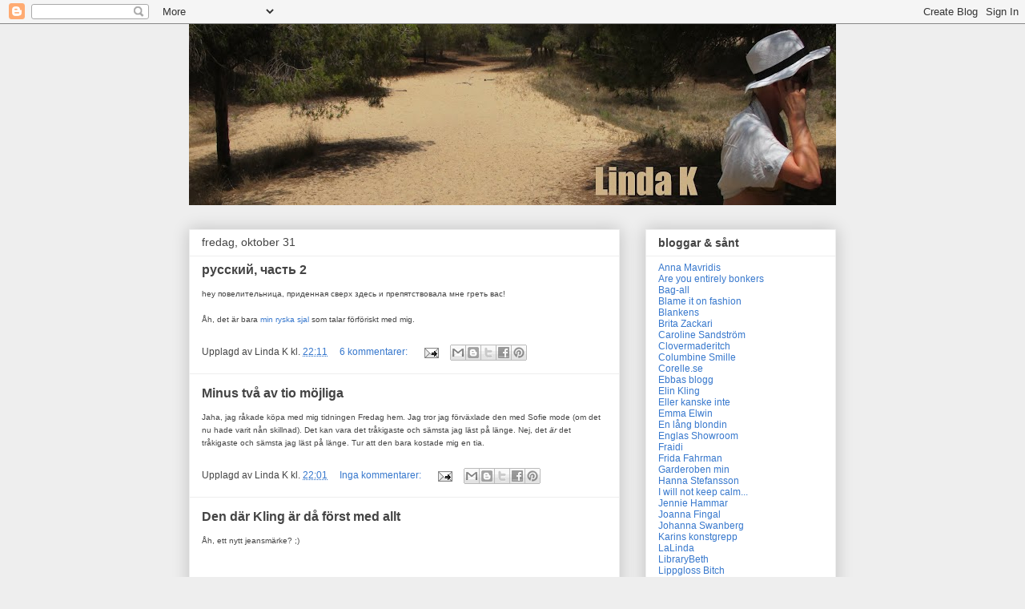

--- FILE ---
content_type: text/html; charset=UTF-8
request_url: https://iabloggar.blogspot.com/2008/10/?m=0
body_size: 61587
content:
<!DOCTYPE html>
<html class='v2' dir='ltr' lang='sv'>
<head>
<link href='https://www.blogger.com/static/v1/widgets/335934321-css_bundle_v2.css' rel='stylesheet' type='text/css'/>
<meta content='width=1100' name='viewport'/>
<meta content='text/html; charset=UTF-8' http-equiv='Content-Type'/>
<meta content='blogger' name='generator'/>
<link href='https://iabloggar.blogspot.com/favicon.ico' rel='icon' type='image/x-icon'/>
<link href='http://iabloggar.blogspot.com/2008/10/' rel='canonical'/>
<link rel="alternate" type="application/atom+xml" title="Linda K - Atom" href="https://iabloggar.blogspot.com/feeds/posts/default" />
<link rel="alternate" type="application/rss+xml" title="Linda K - RSS" href="https://iabloggar.blogspot.com/feeds/posts/default?alt=rss" />
<link rel="service.post" type="application/atom+xml" title="Linda K - Atom" href="https://www.blogger.com/feeds/15957420/posts/default" />
<!--Can't find substitution for tag [blog.ieCssRetrofitLinks]-->
<meta content='http://iabloggar.blogspot.com/2008/10/' property='og:url'/>
<meta content='Linda K' property='og:title'/>
<meta content='Linda K är en slags dagbok light av en kvinna i sina bästa år som är en fru som är en mamma som är en dotter som är en syster som är en chef som är en kollega som är en kompis som är en frekvent bloggare som är ett kläd- och skofreak som är väskoman som är skrivsugen för det mesta. ' property='og:description'/>
<title>Linda K: oktober 2008</title>
<style id='page-skin-1' type='text/css'><!--
/*
-----------------------------------------------
Blogger Template Style
Name:     Awesome Inc.
Designer: Tina Chen
URL:      tinachen.org
----------------------------------------------- */
/* Content
----------------------------------------------- */
body {
font: normal normal 12px Arial, Tahoma, Helvetica, FreeSans, sans-serif;
color: #444444;
background: #eeeeee none repeat scroll top left;
}
html body .content-outer {
min-width: 0;
max-width: 100%;
width: 100%;
}
a:link {
text-decoration: none;
color: #3778cd;
}
a:visited {
text-decoration: none;
color: #4d469c;
}
a:hover {
text-decoration: underline;
color: #3778cd;
}
.body-fauxcolumn-outer .cap-top {
position: absolute;
z-index: 1;
height: 276px;
width: 100%;
background: transparent none repeat-x scroll top left;
_background-image: none;
}
/* Columns
----------------------------------------------- */
.content-inner {
padding: 0;
}
.header-inner .section {
margin: 0 16px;
}
.tabs-inner .section {
margin: 0 16px;
}
.main-inner {
padding-top: 30px;
}
.main-inner .column-center-inner,
.main-inner .column-left-inner,
.main-inner .column-right-inner {
padding: 0 5px;
}
*+html body .main-inner .column-center-inner {
margin-top: -30px;
}
#layout .main-inner .column-center-inner {
margin-top: 0;
}
/* Header
----------------------------------------------- */
.header-outer {
margin: 0 0 0 0;
background: transparent none repeat scroll 0 0;
}
.Header h1 {
font: normal bold 40px Arial, Tahoma, Helvetica, FreeSans, sans-serif;
color: #444444;
text-shadow: 0 0 -1px #000000;
}
.Header h1 a {
color: #444444;
}
.Header .description {
font: normal normal 14px Arial, Tahoma, Helvetica, FreeSans, sans-serif;
color: #444444;
}
.header-inner .Header .titlewrapper,
.header-inner .Header .descriptionwrapper {
padding-left: 0;
padding-right: 0;
margin-bottom: 0;
}
.header-inner .Header .titlewrapper {
padding-top: 22px;
}
/* Tabs
----------------------------------------------- */
.tabs-outer {
overflow: hidden;
position: relative;
background: #eeeeee url(//www.blogblog.com/1kt/awesomeinc/tabs_gradient_light.png) repeat scroll 0 0;
}
#layout .tabs-outer {
overflow: visible;
}
.tabs-cap-top, .tabs-cap-bottom {
position: absolute;
width: 100%;
border-top: 1px solid #999999;
}
.tabs-cap-bottom {
bottom: 0;
}
.tabs-inner .widget li a {
display: inline-block;
margin: 0;
padding: .6em 1.5em;
font: normal bold 14px Arial, Tahoma, Helvetica, FreeSans, sans-serif;
color: #444444;
border-top: 1px solid #999999;
border-bottom: 1px solid #999999;
border-left: 1px solid #999999;
height: 16px;
line-height: 16px;
}
.tabs-inner .widget li:last-child a {
border-right: 1px solid #999999;
}
.tabs-inner .widget li.selected a, .tabs-inner .widget li a:hover {
background: #666666 url(//www.blogblog.com/1kt/awesomeinc/tabs_gradient_light.png) repeat-x scroll 0 -100px;
color: #ffffff;
}
/* Headings
----------------------------------------------- */
h2 {
font: normal bold 14px Arial, Tahoma, Helvetica, FreeSans, sans-serif;
color: #444444;
}
/* Widgets
----------------------------------------------- */
.main-inner .section {
margin: 0 27px;
padding: 0;
}
.main-inner .column-left-outer,
.main-inner .column-right-outer {
margin-top: 0;
}
#layout .main-inner .column-left-outer,
#layout .main-inner .column-right-outer {
margin-top: 0;
}
.main-inner .column-left-inner,
.main-inner .column-right-inner {
background: transparent none repeat 0 0;
-moz-box-shadow: 0 0 0 rgba(0, 0, 0, .2);
-webkit-box-shadow: 0 0 0 rgba(0, 0, 0, .2);
-goog-ms-box-shadow: 0 0 0 rgba(0, 0, 0, .2);
box-shadow: 0 0 0 rgba(0, 0, 0, .2);
-moz-border-radius: 0;
-webkit-border-radius: 0;
-goog-ms-border-radius: 0;
border-radius: 0;
}
#layout .main-inner .column-left-inner,
#layout .main-inner .column-right-inner {
margin-top: 0;
}
.sidebar .widget {
font: normal normal 12px Arial, Tahoma, Helvetica, FreeSans, sans-serif;
color: #444444;
}
.sidebar .widget a:link {
color: #3778cd;
}
.sidebar .widget a:visited {
color: #4d469c;
}
.sidebar .widget a:hover {
color: #3778cd;
}
.sidebar .widget h2 {
text-shadow: 0 0 -1px #000000;
}
.main-inner .widget {
background-color: #ffffff;
border: 1px solid #eeeeee;
padding: 0 15px 15px;
margin: 20px -16px;
-moz-box-shadow: 0 0 20px rgba(0, 0, 0, .2);
-webkit-box-shadow: 0 0 20px rgba(0, 0, 0, .2);
-goog-ms-box-shadow: 0 0 20px rgba(0, 0, 0, .2);
box-shadow: 0 0 20px rgba(0, 0, 0, .2);
-moz-border-radius: 0;
-webkit-border-radius: 0;
-goog-ms-border-radius: 0;
border-radius: 0;
}
.main-inner .widget h2 {
margin: 0 -15px;
padding: .6em 15px .5em;
border-bottom: 1px solid transparent;
}
.footer-inner .widget h2 {
padding: 0 0 .4em;
border-bottom: 1px solid transparent;
}
.main-inner .widget h2 + div, .footer-inner .widget h2 + div {
border-top: 1px solid #eeeeee;
padding-top: 8px;
}
.main-inner .widget .widget-content {
margin: 0 -15px;
padding: 7px 15px 0;
}
.main-inner .widget ul, .main-inner .widget #ArchiveList ul.flat {
margin: -8px -15px 0;
padding: 0;
list-style: none;
}
.main-inner .widget #ArchiveList {
margin: -8px 0 0;
}
.main-inner .widget ul li, .main-inner .widget #ArchiveList ul.flat li {
padding: .5em 15px;
text-indent: 0;
color: #666666;
border-top: 1px solid #eeeeee;
border-bottom: 1px solid transparent;
}
.main-inner .widget #ArchiveList ul li {
padding-top: .25em;
padding-bottom: .25em;
}
.main-inner .widget ul li:first-child, .main-inner .widget #ArchiveList ul.flat li:first-child {
border-top: none;
}
.main-inner .widget ul li:last-child, .main-inner .widget #ArchiveList ul.flat li:last-child {
border-bottom: none;
}
.post-body {
position: relative;
}
.main-inner .widget .post-body ul {
padding: 0 2.5em;
margin: .5em 0;
list-style: disc;
}
.main-inner .widget .post-body ul li {
padding: 0.25em 0;
margin-bottom: .25em;
color: #444444;
border: none;
}
.footer-inner .widget ul {
padding: 0;
list-style: none;
}
.widget .zippy {
color: #666666;
}
/* Posts
----------------------------------------------- */
body .main-inner .Blog {
padding: 0;
margin-bottom: 1em;
background-color: transparent;
border: none;
-moz-box-shadow: 0 0 0 rgba(0, 0, 0, 0);
-webkit-box-shadow: 0 0 0 rgba(0, 0, 0, 0);
-goog-ms-box-shadow: 0 0 0 rgba(0, 0, 0, 0);
box-shadow: 0 0 0 rgba(0, 0, 0, 0);
}
.main-inner .section:last-child .Blog:last-child {
padding: 0;
margin-bottom: 1em;
}
.main-inner .widget h2.date-header {
margin: 0 -15px 1px;
padding: 0 0 0 0;
font: normal normal 14px Arial, Tahoma, Helvetica, FreeSans, sans-serif;
color: #444444;
background: transparent none no-repeat scroll top left;
border-top: 0 solid #eeeeee;
border-bottom: 1px solid transparent;
-moz-border-radius-topleft: 0;
-moz-border-radius-topright: 0;
-webkit-border-top-left-radius: 0;
-webkit-border-top-right-radius: 0;
border-top-left-radius: 0;
border-top-right-radius: 0;
position: static;
bottom: 100%;
right: 15px;
text-shadow: 0 0 -1px #000000;
}
.main-inner .widget h2.date-header span {
font: normal normal 14px Arial, Tahoma, Helvetica, FreeSans, sans-serif;
display: block;
padding: .5em 15px;
border-left: 0 solid #eeeeee;
border-right: 0 solid #eeeeee;
}
.date-outer {
position: relative;
margin: 30px 0 20px;
padding: 0 15px;
background-color: #ffffff;
border: 1px solid #eeeeee;
-moz-box-shadow: 0 0 20px rgba(0, 0, 0, .2);
-webkit-box-shadow: 0 0 20px rgba(0, 0, 0, .2);
-goog-ms-box-shadow: 0 0 20px rgba(0, 0, 0, .2);
box-shadow: 0 0 20px rgba(0, 0, 0, .2);
-moz-border-radius: 0;
-webkit-border-radius: 0;
-goog-ms-border-radius: 0;
border-radius: 0;
}
.date-outer:first-child {
margin-top: 0;
}
.date-outer:last-child {
margin-bottom: 20px;
-moz-border-radius-bottomleft: 0;
-moz-border-radius-bottomright: 0;
-webkit-border-bottom-left-radius: 0;
-webkit-border-bottom-right-radius: 0;
-goog-ms-border-bottom-left-radius: 0;
-goog-ms-border-bottom-right-radius: 0;
border-bottom-left-radius: 0;
border-bottom-right-radius: 0;
}
.date-posts {
margin: 0 -15px;
padding: 0 15px;
clear: both;
}
.post-outer, .inline-ad {
border-top: 1px solid #eeeeee;
margin: 0 -15px;
padding: 15px 15px;
}
.post-outer {
padding-bottom: 10px;
}
.post-outer:first-child {
padding-top: 0;
border-top: none;
}
.post-outer:last-child, .inline-ad:last-child {
border-bottom: none;
}
.post-body {
position: relative;
}
.post-body img {
padding: 8px;
background: transparent;
border: 1px solid transparent;
-moz-box-shadow: 0 0 0 rgba(0, 0, 0, .2);
-webkit-box-shadow: 0 0 0 rgba(0, 0, 0, .2);
box-shadow: 0 0 0 rgba(0, 0, 0, .2);
-moz-border-radius: 0;
-webkit-border-radius: 0;
border-radius: 0;
}
h3.post-title, h4 {
font: normal bold 16px Arial, Tahoma, Helvetica, FreeSans, sans-serif;
color: #444444;
}
h3.post-title a {
font: normal bold 16px Arial, Tahoma, Helvetica, FreeSans, sans-serif;
color: #444444;
}
h3.post-title a:hover {
color: #3778cd;
text-decoration: underline;
}
.post-header {
margin: 0 0 1em;
}
.post-body {
line-height: 1.4;
}
.post-outer h2 {
color: #444444;
}
.post-footer {
margin: 1.5em 0 0;
}
#blog-pager {
padding: 15px;
font-size: 120%;
background-color: #ffffff;
border: 1px solid #eeeeee;
-moz-box-shadow: 0 0 20px rgba(0, 0, 0, .2);
-webkit-box-shadow: 0 0 20px rgba(0, 0, 0, .2);
-goog-ms-box-shadow: 0 0 20px rgba(0, 0, 0, .2);
box-shadow: 0 0 20px rgba(0, 0, 0, .2);
-moz-border-radius: 0;
-webkit-border-radius: 0;
-goog-ms-border-radius: 0;
border-radius: 0;
-moz-border-radius-topleft: 0;
-moz-border-radius-topright: 0;
-webkit-border-top-left-radius: 0;
-webkit-border-top-right-radius: 0;
-goog-ms-border-top-left-radius: 0;
-goog-ms-border-top-right-radius: 0;
border-top-left-radius: 0;
border-top-right-radius-topright: 0;
margin-top: 1em;
}
.blog-feeds, .post-feeds {
margin: 1em 0;
text-align: center;
color: #444444;
}
.blog-feeds a, .post-feeds a {
color: #3778cd;
}
.blog-feeds a:visited, .post-feeds a:visited {
color: #4d469c;
}
.blog-feeds a:hover, .post-feeds a:hover {
color: #3778cd;
}
.post-outer .comments {
margin-top: 2em;
}
/* Comments
----------------------------------------------- */
.comments .comments-content .icon.blog-author {
background-repeat: no-repeat;
background-image: url([data-uri]);
}
.comments .comments-content .loadmore a {
border-top: 1px solid #999999;
border-bottom: 1px solid #999999;
}
.comments .continue {
border-top: 2px solid #999999;
}
/* Footer
----------------------------------------------- */
.footer-outer {
margin: -20px 0 -1px;
padding: 20px 0 0;
color: #444444;
overflow: hidden;
}
.footer-fauxborder-left {
border-top: 1px solid #eeeeee;
background: #ffffff none repeat scroll 0 0;
-moz-box-shadow: 0 0 20px rgba(0, 0, 0, .2);
-webkit-box-shadow: 0 0 20px rgba(0, 0, 0, .2);
-goog-ms-box-shadow: 0 0 20px rgba(0, 0, 0, .2);
box-shadow: 0 0 20px rgba(0, 0, 0, .2);
margin: 0 -20px;
}
/* Mobile
----------------------------------------------- */
body.mobile {
background-size: auto;
}
.mobile .body-fauxcolumn-outer {
background: transparent none repeat scroll top left;
}
*+html body.mobile .main-inner .column-center-inner {
margin-top: 0;
}
.mobile .main-inner .widget {
padding: 0 0 15px;
}
.mobile .main-inner .widget h2 + div,
.mobile .footer-inner .widget h2 + div {
border-top: none;
padding-top: 0;
}
.mobile .footer-inner .widget h2 {
padding: 0.5em 0;
border-bottom: none;
}
.mobile .main-inner .widget .widget-content {
margin: 0;
padding: 7px 0 0;
}
.mobile .main-inner .widget ul,
.mobile .main-inner .widget #ArchiveList ul.flat {
margin: 0 -15px 0;
}
.mobile .main-inner .widget h2.date-header {
right: 0;
}
.mobile .date-header span {
padding: 0.4em 0;
}
.mobile .date-outer:first-child {
margin-bottom: 0;
border: 1px solid #eeeeee;
-moz-border-radius-topleft: 0;
-moz-border-radius-topright: 0;
-webkit-border-top-left-radius: 0;
-webkit-border-top-right-radius: 0;
-goog-ms-border-top-left-radius: 0;
-goog-ms-border-top-right-radius: 0;
border-top-left-radius: 0;
border-top-right-radius: 0;
}
.mobile .date-outer {
border-color: #eeeeee;
border-width: 0 1px 1px;
}
.mobile .date-outer:last-child {
margin-bottom: 0;
}
.mobile .main-inner {
padding: 0;
}
.mobile .header-inner .section {
margin: 0;
}
.mobile .post-outer, .mobile .inline-ad {
padding: 5px 0;
}
.mobile .tabs-inner .section {
margin: 0 10px;
}
.mobile .main-inner .widget h2 {
margin: 0;
padding: 0;
}
.mobile .main-inner .widget h2.date-header span {
padding: 0;
}
.mobile .main-inner .widget .widget-content {
margin: 0;
padding: 7px 0 0;
}
.mobile #blog-pager {
border: 1px solid transparent;
background: #ffffff none repeat scroll 0 0;
}
.mobile .main-inner .column-left-inner,
.mobile .main-inner .column-right-inner {
background: transparent none repeat 0 0;
-moz-box-shadow: none;
-webkit-box-shadow: none;
-goog-ms-box-shadow: none;
box-shadow: none;
}
.mobile .date-posts {
margin: 0;
padding: 0;
}
.mobile .footer-fauxborder-left {
margin: 0;
border-top: inherit;
}
.mobile .main-inner .section:last-child .Blog:last-child {
margin-bottom: 0;
}
.mobile-index-contents {
color: #444444;
}
.mobile .mobile-link-button {
background: #3778cd url(//www.blogblog.com/1kt/awesomeinc/tabs_gradient_light.png) repeat scroll 0 0;
}
.mobile-link-button a:link, .mobile-link-button a:visited {
color: #ffffff;
}
.mobile .tabs-inner .PageList .widget-content {
background: transparent;
border-top: 1px solid;
border-color: #999999;
color: #444444;
}
.mobile .tabs-inner .PageList .widget-content .pagelist-arrow {
border-left: 1px solid #999999;
}

--></style>
<style id='template-skin-1' type='text/css'><!--
body {
min-width: 840px;
}
.content-outer, .content-fauxcolumn-outer, .region-inner {
min-width: 840px;
max-width: 840px;
_width: 840px;
}
.main-inner .columns {
padding-left: 0;
padding-right: 270px;
}
.main-inner .fauxcolumn-center-outer {
left: 0;
right: 270px;
/* IE6 does not respect left and right together */
_width: expression(this.parentNode.offsetWidth -
parseInt("0") -
parseInt("270px") + 'px');
}
.main-inner .fauxcolumn-left-outer {
width: 0;
}
.main-inner .fauxcolumn-right-outer {
width: 270px;
}
.main-inner .column-left-outer {
width: 0;
right: 100%;
margin-left: -0;
}
.main-inner .column-right-outer {
width: 270px;
margin-right: -270px;
}
#layout {
min-width: 0;
}
#layout .content-outer {
min-width: 0;
width: 800px;
}
#layout .region-inner {
min-width: 0;
width: auto;
}
body#layout div.add_widget {
padding: 8px;
}
body#layout div.add_widget a {
margin-left: 32px;
}
--></style>
<link href='https://www.blogger.com/dyn-css/authorization.css?targetBlogID=15957420&amp;zx=23f91cd5-9f9e-4f90-a48a-38ea8912d9c1' media='none' onload='if(media!=&#39;all&#39;)media=&#39;all&#39;' rel='stylesheet'/><noscript><link href='https://www.blogger.com/dyn-css/authorization.css?targetBlogID=15957420&amp;zx=23f91cd5-9f9e-4f90-a48a-38ea8912d9c1' rel='stylesheet'/></noscript>
<meta name='google-adsense-platform-account' content='ca-host-pub-1556223355139109'/>
<meta name='google-adsense-platform-domain' content='blogspot.com'/>

</head>
<body class='loading variant-light'>
<div class='navbar section' id='navbar' name='Navbar'><div class='widget Navbar' data-version='1' id='Navbar1'><script type="text/javascript">
    function setAttributeOnload(object, attribute, val) {
      if(window.addEventListener) {
        window.addEventListener('load',
          function(){ object[attribute] = val; }, false);
      } else {
        window.attachEvent('onload', function(){ object[attribute] = val; });
      }
    }
  </script>
<div id="navbar-iframe-container"></div>
<script type="text/javascript" src="https://apis.google.com/js/platform.js"></script>
<script type="text/javascript">
      gapi.load("gapi.iframes:gapi.iframes.style.bubble", function() {
        if (gapi.iframes && gapi.iframes.getContext) {
          gapi.iframes.getContext().openChild({
              url: 'https://www.blogger.com/navbar/15957420?origin\x3dhttps://iabloggar.blogspot.com',
              where: document.getElementById("navbar-iframe-container"),
              id: "navbar-iframe"
          });
        }
      });
    </script><script type="text/javascript">
(function() {
var script = document.createElement('script');
script.type = 'text/javascript';
script.src = '//pagead2.googlesyndication.com/pagead/js/google_top_exp.js';
var head = document.getElementsByTagName('head')[0];
if (head) {
head.appendChild(script);
}})();
</script>
</div></div>
<div class='body-fauxcolumns'>
<div class='fauxcolumn-outer body-fauxcolumn-outer'>
<div class='cap-top'>
<div class='cap-left'></div>
<div class='cap-right'></div>
</div>
<div class='fauxborder-left'>
<div class='fauxborder-right'></div>
<div class='fauxcolumn-inner'>
</div>
</div>
<div class='cap-bottom'>
<div class='cap-left'></div>
<div class='cap-right'></div>
</div>
</div>
</div>
<div class='content'>
<div class='content-fauxcolumns'>
<div class='fauxcolumn-outer content-fauxcolumn-outer'>
<div class='cap-top'>
<div class='cap-left'></div>
<div class='cap-right'></div>
</div>
<div class='fauxborder-left'>
<div class='fauxborder-right'></div>
<div class='fauxcolumn-inner'>
</div>
</div>
<div class='cap-bottom'>
<div class='cap-left'></div>
<div class='cap-right'></div>
</div>
</div>
</div>
<div class='content-outer'>
<div class='content-cap-top cap-top'>
<div class='cap-left'></div>
<div class='cap-right'></div>
</div>
<div class='fauxborder-left content-fauxborder-left'>
<div class='fauxborder-right content-fauxborder-right'></div>
<div class='content-inner'>
<header>
<div class='header-outer'>
<div class='header-cap-top cap-top'>
<div class='cap-left'></div>
<div class='cap-right'></div>
</div>
<div class='fauxborder-left header-fauxborder-left'>
<div class='fauxborder-right header-fauxborder-right'></div>
<div class='region-inner header-inner'>
<div class='header section' id='header' name='Rubrik'><div class='widget Header' data-version='1' id='Header1'>
<div id='header-inner'>
<a href='https://iabloggar.blogspot.com/?m=0' style='display: block'>
<img alt='Linda K' height='226px; ' id='Header1_headerimg' src='https://blogger.googleusercontent.com/img/b/R29vZ2xl/AVvXsEjsDykSRs16t1c8iNO6ZrKY05fhBETZam0APC4EwIX8G6GxQ0Bk9ecXFxb8Dezqn5W_XenJwQaXhS6hA2PE7ofYzb4naqpXFI4fpHMOh3Oav0ZHohdOVzBt3pu4pAHQmz0umbaB/s808/header2012.jpg' style='display: block' width='808px; '/>
</a>
</div>
</div></div>
</div>
</div>
<div class='header-cap-bottom cap-bottom'>
<div class='cap-left'></div>
<div class='cap-right'></div>
</div>
</div>
</header>
<div class='tabs-outer'>
<div class='tabs-cap-top cap-top'>
<div class='cap-left'></div>
<div class='cap-right'></div>
</div>
<div class='fauxborder-left tabs-fauxborder-left'>
<div class='fauxborder-right tabs-fauxborder-right'></div>
<div class='region-inner tabs-inner'>
<div class='tabs no-items section' id='crosscol' name='Alla kolumner'></div>
<div class='tabs no-items section' id='crosscol-overflow' name='Cross-Column 2'></div>
</div>
</div>
<div class='tabs-cap-bottom cap-bottom'>
<div class='cap-left'></div>
<div class='cap-right'></div>
</div>
</div>
<div class='main-outer'>
<div class='main-cap-top cap-top'>
<div class='cap-left'></div>
<div class='cap-right'></div>
</div>
<div class='fauxborder-left main-fauxborder-left'>
<div class='fauxborder-right main-fauxborder-right'></div>
<div class='region-inner main-inner'>
<div class='columns fauxcolumns'>
<div class='fauxcolumn-outer fauxcolumn-center-outer'>
<div class='cap-top'>
<div class='cap-left'></div>
<div class='cap-right'></div>
</div>
<div class='fauxborder-left'>
<div class='fauxborder-right'></div>
<div class='fauxcolumn-inner'>
</div>
</div>
<div class='cap-bottom'>
<div class='cap-left'></div>
<div class='cap-right'></div>
</div>
</div>
<div class='fauxcolumn-outer fauxcolumn-left-outer'>
<div class='cap-top'>
<div class='cap-left'></div>
<div class='cap-right'></div>
</div>
<div class='fauxborder-left'>
<div class='fauxborder-right'></div>
<div class='fauxcolumn-inner'>
</div>
</div>
<div class='cap-bottom'>
<div class='cap-left'></div>
<div class='cap-right'></div>
</div>
</div>
<div class='fauxcolumn-outer fauxcolumn-right-outer'>
<div class='cap-top'>
<div class='cap-left'></div>
<div class='cap-right'></div>
</div>
<div class='fauxborder-left'>
<div class='fauxborder-right'></div>
<div class='fauxcolumn-inner'>
</div>
</div>
<div class='cap-bottom'>
<div class='cap-left'></div>
<div class='cap-right'></div>
</div>
</div>
<!-- corrects IE6 width calculation -->
<div class='columns-inner'>
<div class='column-center-outer'>
<div class='column-center-inner'>
<div class='main section' id='main' name='Huvudsektion'><div class='widget Blog' data-version='1' id='Blog1'>
<div class='blog-posts hfeed'>

          <div class="date-outer">
        
<h2 class='date-header'><span>fredag, oktober 31</span></h2>

          <div class="date-posts">
        
<div class='post-outer'>
<div class='post hentry uncustomized-post-template' itemprop='blogPost' itemscope='itemscope' itemtype='http://schema.org/BlogPosting'>
<meta content='15957420' itemprop='blogId'/>
<meta content='3504308416819666384' itemprop='postId'/>
<a name='3504308416819666384'></a>
<h3 class='post-title entry-title' itemprop='name'>
<a href='https://iabloggar.blogspot.com/2008/10/2.html?m=0'>русский, часть 2</a>
</h3>
<div class='post-header'>
<div class='post-header-line-1'></div>
</div>
<div class='post-body entry-content' id='post-body-3504308416819666384' itemprop='description articleBody'>
<span style="font-size:85%;">hey повелительница, приденная сверх здесь и препятствовала мне греть вас!</span><br /><span style="font-size:85%;"></span><br /><span style="font-size:85%;">Åh, det är bara <a href="http://iabloggar.blogspot.com/2008/10/ryssen.html">min ryska sjal</a> som talar förföriskt med mig.</span>
<div style='clear: both;'></div>
</div>
<div class='post-footer'>
<div class='post-footer-line post-footer-line-1'>
<span class='post-author vcard'>
Upplagd av
<span class='fn' itemprop='author' itemscope='itemscope' itemtype='http://schema.org/Person'>
<span itemprop='name'>Linda K</span>
</span>
</span>
<span class='post-timestamp'>
kl.
<meta content='http://iabloggar.blogspot.com/2008/10/2.html' itemprop='url'/>
<a class='timestamp-link' href='https://iabloggar.blogspot.com/2008/10/2.html?m=0' rel='bookmark' title='permanent link'><abbr class='published' itemprop='datePublished' title='2008-10-31T22:11:00+01:00'>22:11</abbr></a>
</span>
<span class='post-comment-link'>
<a class='comment-link' href='https://www.blogger.com/comment/fullpage/post/15957420/3504308416819666384' onclick='javascript:window.open(this.href, "bloggerPopup", "toolbar=0,location=0,statusbar=1,menubar=0,scrollbars=yes,width=640,height=500"); return false;'>
6 kommentarer:
  </a>
</span>
<span class='post-icons'>
<span class='item-action'>
<a href='https://www.blogger.com/email-post/15957420/3504308416819666384' title='Skicka inlägg'>
<img alt='' class='icon-action' height='13' src='https://resources.blogblog.com/img/icon18_email.gif' width='18'/>
</a>
</span>
<span class='item-control blog-admin pid-440955944'>
<a href='https://www.blogger.com/post-edit.g?blogID=15957420&postID=3504308416819666384&from=pencil' title='Redigera inlägg'>
<img alt='' class='icon-action' height='18' src='https://resources.blogblog.com/img/icon18_edit_allbkg.gif' width='18'/>
</a>
</span>
</span>
<div class='post-share-buttons goog-inline-block'>
<a class='goog-inline-block share-button sb-email' href='https://www.blogger.com/share-post.g?blogID=15957420&postID=3504308416819666384&target=email' target='_blank' title='Skicka med e-post'><span class='share-button-link-text'>Skicka med e-post</span></a><a class='goog-inline-block share-button sb-blog' href='https://www.blogger.com/share-post.g?blogID=15957420&postID=3504308416819666384&target=blog' onclick='window.open(this.href, "_blank", "height=270,width=475"); return false;' target='_blank' title='BlogThis!'><span class='share-button-link-text'>BlogThis!</span></a><a class='goog-inline-block share-button sb-twitter' href='https://www.blogger.com/share-post.g?blogID=15957420&postID=3504308416819666384&target=twitter' target='_blank' title='Dela på X'><span class='share-button-link-text'>Dela på X</span></a><a class='goog-inline-block share-button sb-facebook' href='https://www.blogger.com/share-post.g?blogID=15957420&postID=3504308416819666384&target=facebook' onclick='window.open(this.href, "_blank", "height=430,width=640"); return false;' target='_blank' title='Dela på Facebook'><span class='share-button-link-text'>Dela på Facebook</span></a><a class='goog-inline-block share-button sb-pinterest' href='https://www.blogger.com/share-post.g?blogID=15957420&postID=3504308416819666384&target=pinterest' target='_blank' title='Dela på Pinterest'><span class='share-button-link-text'>Dela på Pinterest</span></a>
</div>
</div>
<div class='post-footer-line post-footer-line-2'>
<span class='post-labels'>
</span>
</div>
<div class='post-footer-line post-footer-line-3'>
<span class='post-location'>
</span>
</div>
</div>
</div>
</div>
<div class='post-outer'>
<div class='post hentry uncustomized-post-template' itemprop='blogPost' itemscope='itemscope' itemtype='http://schema.org/BlogPosting'>
<meta content='15957420' itemprop='blogId'/>
<meta content='3068441414863563313' itemprop='postId'/>
<a name='3068441414863563313'></a>
<h3 class='post-title entry-title' itemprop='name'>
<a href='https://iabloggar.blogspot.com/2008/10/minus-tv-av-tio-mjliga.html?m=0'>Minus två av tio möjliga</a>
</h3>
<div class='post-header'>
<div class='post-header-line-1'></div>
</div>
<div class='post-body entry-content' id='post-body-3068441414863563313' itemprop='description articleBody'>
<span style="font-size:85%;">Jaha, jag råkade köpa med mig tidningen Fredag hem. Jag tror jag förväxlade den med Sofie mode (om det nu hade varit nån skillnad). Det kan vara det tråkigaste och sämsta jag läst på länge. Nej, det <em>är</em> det tråkigaste och sämsta jag läst på länge. Tur att den bara kostade mig en tia. </span>
<div style='clear: both;'></div>
</div>
<div class='post-footer'>
<div class='post-footer-line post-footer-line-1'>
<span class='post-author vcard'>
Upplagd av
<span class='fn' itemprop='author' itemscope='itemscope' itemtype='http://schema.org/Person'>
<span itemprop='name'>Linda K</span>
</span>
</span>
<span class='post-timestamp'>
kl.
<meta content='http://iabloggar.blogspot.com/2008/10/minus-tv-av-tio-mjliga.html' itemprop='url'/>
<a class='timestamp-link' href='https://iabloggar.blogspot.com/2008/10/minus-tv-av-tio-mjliga.html?m=0' rel='bookmark' title='permanent link'><abbr class='published' itemprop='datePublished' title='2008-10-31T22:01:00+01:00'>22:01</abbr></a>
</span>
<span class='post-comment-link'>
<a class='comment-link' href='https://www.blogger.com/comment/fullpage/post/15957420/3068441414863563313' onclick='javascript:window.open(this.href, "bloggerPopup", "toolbar=0,location=0,statusbar=1,menubar=0,scrollbars=yes,width=640,height=500"); return false;'>
Inga kommentarer:
  </a>
</span>
<span class='post-icons'>
<span class='item-action'>
<a href='https://www.blogger.com/email-post/15957420/3068441414863563313' title='Skicka inlägg'>
<img alt='' class='icon-action' height='13' src='https://resources.blogblog.com/img/icon18_email.gif' width='18'/>
</a>
</span>
<span class='item-control blog-admin pid-440955944'>
<a href='https://www.blogger.com/post-edit.g?blogID=15957420&postID=3068441414863563313&from=pencil' title='Redigera inlägg'>
<img alt='' class='icon-action' height='18' src='https://resources.blogblog.com/img/icon18_edit_allbkg.gif' width='18'/>
</a>
</span>
</span>
<div class='post-share-buttons goog-inline-block'>
<a class='goog-inline-block share-button sb-email' href='https://www.blogger.com/share-post.g?blogID=15957420&postID=3068441414863563313&target=email' target='_blank' title='Skicka med e-post'><span class='share-button-link-text'>Skicka med e-post</span></a><a class='goog-inline-block share-button sb-blog' href='https://www.blogger.com/share-post.g?blogID=15957420&postID=3068441414863563313&target=blog' onclick='window.open(this.href, "_blank", "height=270,width=475"); return false;' target='_blank' title='BlogThis!'><span class='share-button-link-text'>BlogThis!</span></a><a class='goog-inline-block share-button sb-twitter' href='https://www.blogger.com/share-post.g?blogID=15957420&postID=3068441414863563313&target=twitter' target='_blank' title='Dela på X'><span class='share-button-link-text'>Dela på X</span></a><a class='goog-inline-block share-button sb-facebook' href='https://www.blogger.com/share-post.g?blogID=15957420&postID=3068441414863563313&target=facebook' onclick='window.open(this.href, "_blank", "height=430,width=640"); return false;' target='_blank' title='Dela på Facebook'><span class='share-button-link-text'>Dela på Facebook</span></a><a class='goog-inline-block share-button sb-pinterest' href='https://www.blogger.com/share-post.g?blogID=15957420&postID=3068441414863563313&target=pinterest' target='_blank' title='Dela på Pinterest'><span class='share-button-link-text'>Dela på Pinterest</span></a>
</div>
</div>
<div class='post-footer-line post-footer-line-2'>
<span class='post-labels'>
</span>
</div>
<div class='post-footer-line post-footer-line-3'>
<span class='post-location'>
</span>
</div>
</div>
</div>
</div>
<div class='post-outer'>
<div class='post hentry uncustomized-post-template' itemprop='blogPost' itemscope='itemscope' itemtype='http://schema.org/BlogPosting'>
<meta content='http://4.bp.blogspot.com/_VvzIYZVF33A/SQtwKp_ovVI/AAAAAAAAEeQ/anXGSkdGFAw/s320/seven.jpg' itemprop='image_url'/>
<meta content='15957420' itemprop='blogId'/>
<meta content='9049182276520017734' itemprop='postId'/>
<a name='9049182276520017734'></a>
<h3 class='post-title entry-title' itemprop='name'>
<a href='https://iabloggar.blogspot.com/2008/10/den-dr-kling-r-d-frst-med-allt.html?m=0'>Den där Kling är då först med allt</a>
</h3>
<div class='post-header'>
<div class='post-header-line-1'></div>
</div>
<div class='post-body entry-content' id='post-body-9049182276520017734' itemprop='description articleBody'>
<span style="font-size:85%;">Åh, ett nytt jeansmärke? ;)</span><br /><br /><a href="//4.bp.blogspot.com/_VvzIYZVF33A/SQtwKp_ovVI/AAAAAAAAEeQ/anXGSkdGFAw/s1600-h/seven.jpg"><img alt="" border="0" id="BLOGGER_PHOTO_ID_5263423917886324050" src="//4.bp.blogspot.com/_VvzIYZVF33A/SQtwKp_ovVI/AAAAAAAAEeQ/anXGSkdGFAw/s320/seven.jpg" style="WIDTH: 320px; CURSOR: hand; HEIGHT: 305px"></a>
<div style='clear: both;'></div>
</div>
<div class='post-footer'>
<div class='post-footer-line post-footer-line-1'>
<span class='post-author vcard'>
Upplagd av
<span class='fn' itemprop='author' itemscope='itemscope' itemtype='http://schema.org/Person'>
<span itemprop='name'>Linda K</span>
</span>
</span>
<span class='post-timestamp'>
kl.
<meta content='http://iabloggar.blogspot.com/2008/10/den-dr-kling-r-d-frst-med-allt.html' itemprop='url'/>
<a class='timestamp-link' href='https://iabloggar.blogspot.com/2008/10/den-dr-kling-r-d-frst-med-allt.html?m=0' rel='bookmark' title='permanent link'><abbr class='published' itemprop='datePublished' title='2008-10-31T21:51:00+01:00'>21:51</abbr></a>
</span>
<span class='post-comment-link'>
<a class='comment-link' href='https://www.blogger.com/comment/fullpage/post/15957420/9049182276520017734' onclick='javascript:window.open(this.href, "bloggerPopup", "toolbar=0,location=0,statusbar=1,menubar=0,scrollbars=yes,width=640,height=500"); return false;'>
2 kommentarer:
  </a>
</span>
<span class='post-icons'>
<span class='item-action'>
<a href='https://www.blogger.com/email-post/15957420/9049182276520017734' title='Skicka inlägg'>
<img alt='' class='icon-action' height='13' src='https://resources.blogblog.com/img/icon18_email.gif' width='18'/>
</a>
</span>
<span class='item-control blog-admin pid-440955944'>
<a href='https://www.blogger.com/post-edit.g?blogID=15957420&postID=9049182276520017734&from=pencil' title='Redigera inlägg'>
<img alt='' class='icon-action' height='18' src='https://resources.blogblog.com/img/icon18_edit_allbkg.gif' width='18'/>
</a>
</span>
</span>
<div class='post-share-buttons goog-inline-block'>
<a class='goog-inline-block share-button sb-email' href='https://www.blogger.com/share-post.g?blogID=15957420&postID=9049182276520017734&target=email' target='_blank' title='Skicka med e-post'><span class='share-button-link-text'>Skicka med e-post</span></a><a class='goog-inline-block share-button sb-blog' href='https://www.blogger.com/share-post.g?blogID=15957420&postID=9049182276520017734&target=blog' onclick='window.open(this.href, "_blank", "height=270,width=475"); return false;' target='_blank' title='BlogThis!'><span class='share-button-link-text'>BlogThis!</span></a><a class='goog-inline-block share-button sb-twitter' href='https://www.blogger.com/share-post.g?blogID=15957420&postID=9049182276520017734&target=twitter' target='_blank' title='Dela på X'><span class='share-button-link-text'>Dela på X</span></a><a class='goog-inline-block share-button sb-facebook' href='https://www.blogger.com/share-post.g?blogID=15957420&postID=9049182276520017734&target=facebook' onclick='window.open(this.href, "_blank", "height=430,width=640"); return false;' target='_blank' title='Dela på Facebook'><span class='share-button-link-text'>Dela på Facebook</span></a><a class='goog-inline-block share-button sb-pinterest' href='https://www.blogger.com/share-post.g?blogID=15957420&postID=9049182276520017734&target=pinterest' target='_blank' title='Dela på Pinterest'><span class='share-button-link-text'>Dela på Pinterest</span></a>
</div>
</div>
<div class='post-footer-line post-footer-line-2'>
<span class='post-labels'>
</span>
</div>
<div class='post-footer-line post-footer-line-3'>
<span class='post-location'>
</span>
</div>
</div>
</div>
</div>
<div class='post-outer'>
<div class='post hentry uncustomized-post-template' itemprop='blogPost' itemscope='itemscope' itemtype='http://schema.org/BlogPosting'>
<meta content='http://3.bp.blogspot.com/_VvzIYZVF33A/SQs94zQ2naI/AAAAAAAAEeI/lzYAZPzuV2Y/s320/killbillskor.jpg' itemprop='image_url'/>
<meta content='15957420' itemprop='blogId'/>
<meta content='3132829983205339000' itemprop='postId'/>
<a name='3132829983205339000'></a>
<h3 class='post-title entry-title' itemprop='name'>
<a href='https://iabloggar.blogspot.com/2008/10/syrrans-skor.html?m=0'>Syrrans skor</a>
</h3>
<div class='post-header'>
<div class='post-header-line-1'></div>
</div>
<div class='post-body entry-content' id='post-body-3132829983205339000' itemprop='description articleBody'>
<span style="font-size:85%;">Jaha, så fick jag </span><a href="http://iabloggar.blogspot.com/2008/08/vissel.html"><span style="font-size:85%;">visslet </span></a><span style="font-size:85%;">på hjärnan igen, efter att ha varit på COOP och fått syn på dessa pjuck. <em>Hon</em> ser ju apcool ut i dom. Jag tror jag skaffar om sisådär fyrtio år.</span><br /><br /><a href="//3.bp.blogspot.com/_VvzIYZVF33A/SQs94zQ2naI/AAAAAAAAEeI/lzYAZPzuV2Y/s1600-h/killbillskor.jpg"><img alt="" border="0" id="BLOGGER_PHOTO_ID_5263368635555421602" src="//3.bp.blogspot.com/_VvzIYZVF33A/SQs94zQ2naI/AAAAAAAAEeI/lzYAZPzuV2Y/s320/killbillskor.jpg" style="WIDTH: 227px; CURSOR: hand; HEIGHT: 181px"></a>
<div style='clear: both;'></div>
</div>
<div class='post-footer'>
<div class='post-footer-line post-footer-line-1'>
<span class='post-author vcard'>
Upplagd av
<span class='fn' itemprop='author' itemscope='itemscope' itemtype='http://schema.org/Person'>
<span itemprop='name'>Linda K</span>
</span>
</span>
<span class='post-timestamp'>
kl.
<meta content='http://iabloggar.blogspot.com/2008/10/syrrans-skor.html' itemprop='url'/>
<a class='timestamp-link' href='https://iabloggar.blogspot.com/2008/10/syrrans-skor.html?m=0' rel='bookmark' title='permanent link'><abbr class='published' itemprop='datePublished' title='2008-10-31T18:12:00+01:00'>18:12</abbr></a>
</span>
<span class='post-comment-link'>
<a class='comment-link' href='https://www.blogger.com/comment/fullpage/post/15957420/3132829983205339000' onclick='javascript:window.open(this.href, "bloggerPopup", "toolbar=0,location=0,statusbar=1,menubar=0,scrollbars=yes,width=640,height=500"); return false;'>
8 kommentarer:
  </a>
</span>
<span class='post-icons'>
<span class='item-action'>
<a href='https://www.blogger.com/email-post/15957420/3132829983205339000' title='Skicka inlägg'>
<img alt='' class='icon-action' height='13' src='https://resources.blogblog.com/img/icon18_email.gif' width='18'/>
</a>
</span>
<span class='item-control blog-admin pid-440955944'>
<a href='https://www.blogger.com/post-edit.g?blogID=15957420&postID=3132829983205339000&from=pencil' title='Redigera inlägg'>
<img alt='' class='icon-action' height='18' src='https://resources.blogblog.com/img/icon18_edit_allbkg.gif' width='18'/>
</a>
</span>
</span>
<div class='post-share-buttons goog-inline-block'>
<a class='goog-inline-block share-button sb-email' href='https://www.blogger.com/share-post.g?blogID=15957420&postID=3132829983205339000&target=email' target='_blank' title='Skicka med e-post'><span class='share-button-link-text'>Skicka med e-post</span></a><a class='goog-inline-block share-button sb-blog' href='https://www.blogger.com/share-post.g?blogID=15957420&postID=3132829983205339000&target=blog' onclick='window.open(this.href, "_blank", "height=270,width=475"); return false;' target='_blank' title='BlogThis!'><span class='share-button-link-text'>BlogThis!</span></a><a class='goog-inline-block share-button sb-twitter' href='https://www.blogger.com/share-post.g?blogID=15957420&postID=3132829983205339000&target=twitter' target='_blank' title='Dela på X'><span class='share-button-link-text'>Dela på X</span></a><a class='goog-inline-block share-button sb-facebook' href='https://www.blogger.com/share-post.g?blogID=15957420&postID=3132829983205339000&target=facebook' onclick='window.open(this.href, "_blank", "height=430,width=640"); return false;' target='_blank' title='Dela på Facebook'><span class='share-button-link-text'>Dela på Facebook</span></a><a class='goog-inline-block share-button sb-pinterest' href='https://www.blogger.com/share-post.g?blogID=15957420&postID=3132829983205339000&target=pinterest' target='_blank' title='Dela på Pinterest'><span class='share-button-link-text'>Dela på Pinterest</span></a>
</div>
</div>
<div class='post-footer-line post-footer-line-2'>
<span class='post-labels'>
</span>
</div>
<div class='post-footer-line post-footer-line-3'>
<span class='post-location'>
</span>
</div>
</div>
</div>
</div>
<div class='post-outer'>
<div class='post hentry uncustomized-post-template' itemprop='blogPost' itemscope='itemscope' itemtype='http://schema.org/BlogPosting'>
<meta content='15957420' itemprop='blogId'/>
<meta content='6722094164230736902' itemprop='postId'/>
<a name='6722094164230736902'></a>
<h3 class='post-title entry-title' itemprop='name'>
<a href='https://iabloggar.blogspot.com/2008/10/unge-till-salu.html?m=0'>Unge till salu</a>
</h3>
<div class='post-header'>
<div class='post-header-line-1'></div>
</div>
<div class='post-body entry-content' id='post-body-6722094164230736902' itemprop='description articleBody'>
<span style="font-size:85%;">Vi funderar på att sälja vår bortskämde son. Kanske på Tradera? Han fick ett bauta-lego igår av maken som kom hem från resa. Idag grinade han efter mer lego när vi mathandlade. </span><br /><span style="font-size:85%;"></span><br /><span style="font-size:85%;">Så vad sägs om utropspris en krona? ... Hör jag 50 öre?</span>
<div style='clear: both;'></div>
</div>
<div class='post-footer'>
<div class='post-footer-line post-footer-line-1'>
<span class='post-author vcard'>
Upplagd av
<span class='fn' itemprop='author' itemscope='itemscope' itemtype='http://schema.org/Person'>
<span itemprop='name'>Linda K</span>
</span>
</span>
<span class='post-timestamp'>
kl.
<meta content='http://iabloggar.blogspot.com/2008/10/unge-till-salu.html' itemprop='url'/>
<a class='timestamp-link' href='https://iabloggar.blogspot.com/2008/10/unge-till-salu.html?m=0' rel='bookmark' title='permanent link'><abbr class='published' itemprop='datePublished' title='2008-10-31T16:42:00+01:00'>16:42</abbr></a>
</span>
<span class='post-comment-link'>
<a class='comment-link' href='https://www.blogger.com/comment/fullpage/post/15957420/6722094164230736902' onclick='javascript:window.open(this.href, "bloggerPopup", "toolbar=0,location=0,statusbar=1,menubar=0,scrollbars=yes,width=640,height=500"); return false;'>
11 kommentarer:
  </a>
</span>
<span class='post-icons'>
<span class='item-action'>
<a href='https://www.blogger.com/email-post/15957420/6722094164230736902' title='Skicka inlägg'>
<img alt='' class='icon-action' height='13' src='https://resources.blogblog.com/img/icon18_email.gif' width='18'/>
</a>
</span>
<span class='item-control blog-admin pid-440955944'>
<a href='https://www.blogger.com/post-edit.g?blogID=15957420&postID=6722094164230736902&from=pencil' title='Redigera inlägg'>
<img alt='' class='icon-action' height='18' src='https://resources.blogblog.com/img/icon18_edit_allbkg.gif' width='18'/>
</a>
</span>
</span>
<div class='post-share-buttons goog-inline-block'>
<a class='goog-inline-block share-button sb-email' href='https://www.blogger.com/share-post.g?blogID=15957420&postID=6722094164230736902&target=email' target='_blank' title='Skicka med e-post'><span class='share-button-link-text'>Skicka med e-post</span></a><a class='goog-inline-block share-button sb-blog' href='https://www.blogger.com/share-post.g?blogID=15957420&postID=6722094164230736902&target=blog' onclick='window.open(this.href, "_blank", "height=270,width=475"); return false;' target='_blank' title='BlogThis!'><span class='share-button-link-text'>BlogThis!</span></a><a class='goog-inline-block share-button sb-twitter' href='https://www.blogger.com/share-post.g?blogID=15957420&postID=6722094164230736902&target=twitter' target='_blank' title='Dela på X'><span class='share-button-link-text'>Dela på X</span></a><a class='goog-inline-block share-button sb-facebook' href='https://www.blogger.com/share-post.g?blogID=15957420&postID=6722094164230736902&target=facebook' onclick='window.open(this.href, "_blank", "height=430,width=640"); return false;' target='_blank' title='Dela på Facebook'><span class='share-button-link-text'>Dela på Facebook</span></a><a class='goog-inline-block share-button sb-pinterest' href='https://www.blogger.com/share-post.g?blogID=15957420&postID=6722094164230736902&target=pinterest' target='_blank' title='Dela på Pinterest'><span class='share-button-link-text'>Dela på Pinterest</span></a>
</div>
</div>
<div class='post-footer-line post-footer-line-2'>
<span class='post-labels'>
</span>
</div>
<div class='post-footer-line post-footer-line-3'>
<span class='post-location'>
</span>
</div>
</div>
</div>
</div>
<div class='post-outer'>
<div class='post hentry uncustomized-post-template' itemprop='blogPost' itemscope='itemscope' itemtype='http://schema.org/BlogPosting'>
<meta content='15957420' itemprop='blogId'/>
<meta content='3818477257929406010' itemprop='postId'/>
<a name='3818477257929406010'></a>
<h3 class='post-title entry-title' itemprop='name'>
<a href='https://iabloggar.blogspot.com/2008/10/slappna-av-man.html?m=0'>Slappna av, man</a>
</h3>
<div class='post-header'>
<div class='post-header-line-1'></div>
</div>
<div class='post-body entry-content' id='post-body-3818477257929406010' itemprop='description articleBody'>
<span style="font-size:85%;">Så här tycker </span><a href="http://www.talarforum.se/talare/presentation/jan.soderqvist/72/55/jan.soderqvist.html"><span style="font-size:85%;">Jan Söderqvist</span></a><span style="font-size:85%;"> i Svenska Dagbladet om SATC - the movie: </span><br /><span style="font-size:85%;"></span><br /><em><span style="font-size:85%;">... relationstrassel och märkeskläder är ett kul upplägg för åtminstone ett måttligt antal likartade avsnitt på 30 minuter minus reklam, men här blir det sanslöst tjatigt. Leendet är borta, kvar är desperata hormoner och produktplaceringar så skamlösa att man inte tror att det är sant.</span></em><br /><span style="font-size:85%;"></span><br /><span style="font-size:85%;">Jag kan inte låta bli att dra på munnen. Varför tycker en medelålders man till om denna film? Vad hade han tänkt sig? Hur hade filmen blivit om han fått tycka? Inte som en stor del av den kvinnliga befolkningen antagligen. </span><br /><span style="font-size:85%;"></span><br /><span style="font-size:85%;">Jan, håll dig till sånt som du kan ;)</span><br /><span style="font-size:85%;"></span><br /><span style="font-size:85%;"></span>
<div style='clear: both;'></div>
</div>
<div class='post-footer'>
<div class='post-footer-line post-footer-line-1'>
<span class='post-author vcard'>
Upplagd av
<span class='fn' itemprop='author' itemscope='itemscope' itemtype='http://schema.org/Person'>
<span itemprop='name'>Linda K</span>
</span>
</span>
<span class='post-timestamp'>
kl.
<meta content='http://iabloggar.blogspot.com/2008/10/slappna-av-man.html' itemprop='url'/>
<a class='timestamp-link' href='https://iabloggar.blogspot.com/2008/10/slappna-av-man.html?m=0' rel='bookmark' title='permanent link'><abbr class='published' itemprop='datePublished' title='2008-10-31T12:27:00+01:00'>12:27</abbr></a>
</span>
<span class='post-comment-link'>
<a class='comment-link' href='https://www.blogger.com/comment/fullpage/post/15957420/3818477257929406010' onclick='javascript:window.open(this.href, "bloggerPopup", "toolbar=0,location=0,statusbar=1,menubar=0,scrollbars=yes,width=640,height=500"); return false;'>
5 kommentarer:
  </a>
</span>
<span class='post-icons'>
<span class='item-action'>
<a href='https://www.blogger.com/email-post/15957420/3818477257929406010' title='Skicka inlägg'>
<img alt='' class='icon-action' height='13' src='https://resources.blogblog.com/img/icon18_email.gif' width='18'/>
</a>
</span>
<span class='item-control blog-admin pid-440955944'>
<a href='https://www.blogger.com/post-edit.g?blogID=15957420&postID=3818477257929406010&from=pencil' title='Redigera inlägg'>
<img alt='' class='icon-action' height='18' src='https://resources.blogblog.com/img/icon18_edit_allbkg.gif' width='18'/>
</a>
</span>
</span>
<div class='post-share-buttons goog-inline-block'>
<a class='goog-inline-block share-button sb-email' href='https://www.blogger.com/share-post.g?blogID=15957420&postID=3818477257929406010&target=email' target='_blank' title='Skicka med e-post'><span class='share-button-link-text'>Skicka med e-post</span></a><a class='goog-inline-block share-button sb-blog' href='https://www.blogger.com/share-post.g?blogID=15957420&postID=3818477257929406010&target=blog' onclick='window.open(this.href, "_blank", "height=270,width=475"); return false;' target='_blank' title='BlogThis!'><span class='share-button-link-text'>BlogThis!</span></a><a class='goog-inline-block share-button sb-twitter' href='https://www.blogger.com/share-post.g?blogID=15957420&postID=3818477257929406010&target=twitter' target='_blank' title='Dela på X'><span class='share-button-link-text'>Dela på X</span></a><a class='goog-inline-block share-button sb-facebook' href='https://www.blogger.com/share-post.g?blogID=15957420&postID=3818477257929406010&target=facebook' onclick='window.open(this.href, "_blank", "height=430,width=640"); return false;' target='_blank' title='Dela på Facebook'><span class='share-button-link-text'>Dela på Facebook</span></a><a class='goog-inline-block share-button sb-pinterest' href='https://www.blogger.com/share-post.g?blogID=15957420&postID=3818477257929406010&target=pinterest' target='_blank' title='Dela på Pinterest'><span class='share-button-link-text'>Dela på Pinterest</span></a>
</div>
</div>
<div class='post-footer-line post-footer-line-2'>
<span class='post-labels'>
</span>
</div>
<div class='post-footer-line post-footer-line-3'>
<span class='post-location'>
</span>
</div>
</div>
</div>
</div>
<div class='post-outer'>
<div class='post hentry uncustomized-post-template' itemprop='blogPost' itemscope='itemscope' itemtype='http://schema.org/BlogPosting'>
<meta content='http://3.bp.blogspot.com/_VvzIYZVF33A/SQreUHqyCQI/AAAAAAAAEeA/tk0pkKbt0-M/s320/bond.jpg' itemprop='image_url'/>
<meta content='15957420' itemprop='blogId'/>
<meta content='9040321665452901211' itemprop='postId'/>
<a name='9040321665452901211'></a>
<h3 class='post-title entry-title' itemprop='name'>
<a href='https://iabloggar.blogspot.com/2008/10/tack-tom-ford.html?m=0'>Tack Tom Ford*</a>
</h3>
<div class='post-header'>
<div class='post-header-line-1'></div>
</div>
<div class='post-body entry-content' id='post-body-9040321665452901211' itemprop='description articleBody'>
<span style="font-size:85%;">Åh herregud nu blev jag sådär matt igen.<br /></span><br /><a href="//3.bp.blogspot.com/_VvzIYZVF33A/SQreUHqyCQI/AAAAAAAAEeA/tk0pkKbt0-M/s1600-h/bond.jpg"><span style="font-size:85%;"><img alt="" border="0" id="BLOGGER_PHOTO_ID_5263263551773083906" src="//3.bp.blogspot.com/_VvzIYZVF33A/SQreUHqyCQI/AAAAAAAAEeA/tk0pkKbt0-M/s320/bond.jpg" style="WIDTH: 198px; CURSOR: hand; HEIGHT: 320px"></span></a><br /><span style="font-size:85%;"></span><br /><span style="font-size:85%;">* Ja det är ju han som designar Bond-kostymerna.</span>
<div style='clear: both;'></div>
</div>
<div class='post-footer'>
<div class='post-footer-line post-footer-line-1'>
<span class='post-author vcard'>
Upplagd av
<span class='fn' itemprop='author' itemscope='itemscope' itemtype='http://schema.org/Person'>
<span itemprop='name'>Linda K</span>
</span>
</span>
<span class='post-timestamp'>
kl.
<meta content='http://iabloggar.blogspot.com/2008/10/tack-tom-ford.html' itemprop='url'/>
<a class='timestamp-link' href='https://iabloggar.blogspot.com/2008/10/tack-tom-ford.html?m=0' rel='bookmark' title='permanent link'><abbr class='published' itemprop='datePublished' title='2008-10-31T11:30:00+01:00'>11:30</abbr></a>
</span>
<span class='post-comment-link'>
<a class='comment-link' href='https://www.blogger.com/comment/fullpage/post/15957420/9040321665452901211' onclick='javascript:window.open(this.href, "bloggerPopup", "toolbar=0,location=0,statusbar=1,menubar=0,scrollbars=yes,width=640,height=500"); return false;'>
11 kommentarer:
  </a>
</span>
<span class='post-icons'>
<span class='item-action'>
<a href='https://www.blogger.com/email-post/15957420/9040321665452901211' title='Skicka inlägg'>
<img alt='' class='icon-action' height='13' src='https://resources.blogblog.com/img/icon18_email.gif' width='18'/>
</a>
</span>
<span class='item-control blog-admin pid-440955944'>
<a href='https://www.blogger.com/post-edit.g?blogID=15957420&postID=9040321665452901211&from=pencil' title='Redigera inlägg'>
<img alt='' class='icon-action' height='18' src='https://resources.blogblog.com/img/icon18_edit_allbkg.gif' width='18'/>
</a>
</span>
</span>
<div class='post-share-buttons goog-inline-block'>
<a class='goog-inline-block share-button sb-email' href='https://www.blogger.com/share-post.g?blogID=15957420&postID=9040321665452901211&target=email' target='_blank' title='Skicka med e-post'><span class='share-button-link-text'>Skicka med e-post</span></a><a class='goog-inline-block share-button sb-blog' href='https://www.blogger.com/share-post.g?blogID=15957420&postID=9040321665452901211&target=blog' onclick='window.open(this.href, "_blank", "height=270,width=475"); return false;' target='_blank' title='BlogThis!'><span class='share-button-link-text'>BlogThis!</span></a><a class='goog-inline-block share-button sb-twitter' href='https://www.blogger.com/share-post.g?blogID=15957420&postID=9040321665452901211&target=twitter' target='_blank' title='Dela på X'><span class='share-button-link-text'>Dela på X</span></a><a class='goog-inline-block share-button sb-facebook' href='https://www.blogger.com/share-post.g?blogID=15957420&postID=9040321665452901211&target=facebook' onclick='window.open(this.href, "_blank", "height=430,width=640"); return false;' target='_blank' title='Dela på Facebook'><span class='share-button-link-text'>Dela på Facebook</span></a><a class='goog-inline-block share-button sb-pinterest' href='https://www.blogger.com/share-post.g?blogID=15957420&postID=9040321665452901211&target=pinterest' target='_blank' title='Dela på Pinterest'><span class='share-button-link-text'>Dela på Pinterest</span></a>
</div>
</div>
<div class='post-footer-line post-footer-line-2'>
<span class='post-labels'>
</span>
</div>
<div class='post-footer-line post-footer-line-3'>
<span class='post-location'>
</span>
</div>
</div>
</div>
</div>
<div class='post-outer'>
<div class='post hentry uncustomized-post-template' itemprop='blogPost' itemscope='itemscope' itemtype='http://schema.org/BlogPosting'>
<meta content='15957420' itemprop='blogId'/>
<meta content='9062108582324522239' itemprop='postId'/>
<a name='9062108582324522239'></a>
<h3 class='post-title entry-title' itemprop='name'>
<a href='https://iabloggar.blogspot.com/2008/10/min-bror-och-jag.html?m=0'>Min bror och jag</a>
</h3>
<div class='post-header'>
<div class='post-header-line-1'></div>
</div>
<div class='post-body entry-content' id='post-body-9062108582324522239' itemprop='description articleBody'>
<span style="font-size:85%;"><a href="http://marianova.com/users/linda_k/blog/lugg" target="&#39;_">Nu ännu mer lika!</a></span>
<div style='clear: both;'></div>
</div>
<div class='post-footer'>
<div class='post-footer-line post-footer-line-1'>
<span class='post-author vcard'>
Upplagd av
<span class='fn' itemprop='author' itemscope='itemscope' itemtype='http://schema.org/Person'>
<span itemprop='name'>Linda K</span>
</span>
</span>
<span class='post-timestamp'>
kl.
<meta content='http://iabloggar.blogspot.com/2008/10/min-bror-och-jag.html' itemprop='url'/>
<a class='timestamp-link' href='https://iabloggar.blogspot.com/2008/10/min-bror-och-jag.html?m=0' rel='bookmark' title='permanent link'><abbr class='published' itemprop='datePublished' title='2008-10-31T09:49:00+01:00'>09:49</abbr></a>
</span>
<span class='post-comment-link'>
<a class='comment-link' href='https://www.blogger.com/comment/fullpage/post/15957420/9062108582324522239' onclick='javascript:window.open(this.href, "bloggerPopup", "toolbar=0,location=0,statusbar=1,menubar=0,scrollbars=yes,width=640,height=500"); return false;'>
5 kommentarer:
  </a>
</span>
<span class='post-icons'>
<span class='item-action'>
<a href='https://www.blogger.com/email-post/15957420/9062108582324522239' title='Skicka inlägg'>
<img alt='' class='icon-action' height='13' src='https://resources.blogblog.com/img/icon18_email.gif' width='18'/>
</a>
</span>
<span class='item-control blog-admin pid-440955944'>
<a href='https://www.blogger.com/post-edit.g?blogID=15957420&postID=9062108582324522239&from=pencil' title='Redigera inlägg'>
<img alt='' class='icon-action' height='18' src='https://resources.blogblog.com/img/icon18_edit_allbkg.gif' width='18'/>
</a>
</span>
</span>
<div class='post-share-buttons goog-inline-block'>
<a class='goog-inline-block share-button sb-email' href='https://www.blogger.com/share-post.g?blogID=15957420&postID=9062108582324522239&target=email' target='_blank' title='Skicka med e-post'><span class='share-button-link-text'>Skicka med e-post</span></a><a class='goog-inline-block share-button sb-blog' href='https://www.blogger.com/share-post.g?blogID=15957420&postID=9062108582324522239&target=blog' onclick='window.open(this.href, "_blank", "height=270,width=475"); return false;' target='_blank' title='BlogThis!'><span class='share-button-link-text'>BlogThis!</span></a><a class='goog-inline-block share-button sb-twitter' href='https://www.blogger.com/share-post.g?blogID=15957420&postID=9062108582324522239&target=twitter' target='_blank' title='Dela på X'><span class='share-button-link-text'>Dela på X</span></a><a class='goog-inline-block share-button sb-facebook' href='https://www.blogger.com/share-post.g?blogID=15957420&postID=9062108582324522239&target=facebook' onclick='window.open(this.href, "_blank", "height=430,width=640"); return false;' target='_blank' title='Dela på Facebook'><span class='share-button-link-text'>Dela på Facebook</span></a><a class='goog-inline-block share-button sb-pinterest' href='https://www.blogger.com/share-post.g?blogID=15957420&postID=9062108582324522239&target=pinterest' target='_blank' title='Dela på Pinterest'><span class='share-button-link-text'>Dela på Pinterest</span></a>
</div>
</div>
<div class='post-footer-line post-footer-line-2'>
<span class='post-labels'>
</span>
</div>
<div class='post-footer-line post-footer-line-3'>
<span class='post-location'>
</span>
</div>
</div>
</div>
</div>
<div class='post-outer'>
<div class='post hentry uncustomized-post-template' itemprop='blogPost' itemscope='itemscope' itemtype='http://schema.org/BlogPosting'>
<meta content='15957420' itemprop='blogId'/>
<meta content='709977242136523214' itemprop='postId'/>
<a name='709977242136523214'></a>
<h3 class='post-title entry-title' itemprop='name'>
<a href='https://iabloggar.blogspot.com/2008/10/truth.html?m=0'>The truth</a>
</h3>
<div class='post-header'>
<div class='post-header-line-1'></div>
</div>
<div class='post-body entry-content' id='post-body-709977242136523214' itemprop='description articleBody'>
<span style="font-size:85%;">Under bråkdelen av en sekund genomgick Linda K en inre kris. Ljuga för läsarna på fredagsmorgonen? Nej! Rakryggat yppa sanningen? Ja! </span><br /><span style="font-size:85%;"></span><br /><span style="font-size:85%;">"Jag sitter på toa och bloggar", sa Linda K. </span><br /><br /><span style="font-size:85%;"></span>
<div style='clear: both;'></div>
</div>
<div class='post-footer'>
<div class='post-footer-line post-footer-line-1'>
<span class='post-author vcard'>
Upplagd av
<span class='fn' itemprop='author' itemscope='itemscope' itemtype='http://schema.org/Person'>
<span itemprop='name'>Linda K</span>
</span>
</span>
<span class='post-timestamp'>
kl.
<meta content='http://iabloggar.blogspot.com/2008/10/truth.html' itemprop='url'/>
<a class='timestamp-link' href='https://iabloggar.blogspot.com/2008/10/truth.html?m=0' rel='bookmark' title='permanent link'><abbr class='published' itemprop='datePublished' title='2008-10-31T08:45:00+01:00'>08:45</abbr></a>
</span>
<span class='post-comment-link'>
<a class='comment-link' href='https://www.blogger.com/comment/fullpage/post/15957420/709977242136523214' onclick='javascript:window.open(this.href, "bloggerPopup", "toolbar=0,location=0,statusbar=1,menubar=0,scrollbars=yes,width=640,height=500"); return false;'>
16 kommentarer:
  </a>
</span>
<span class='post-icons'>
<span class='item-action'>
<a href='https://www.blogger.com/email-post/15957420/709977242136523214' title='Skicka inlägg'>
<img alt='' class='icon-action' height='13' src='https://resources.blogblog.com/img/icon18_email.gif' width='18'/>
</a>
</span>
<span class='item-control blog-admin pid-440955944'>
<a href='https://www.blogger.com/post-edit.g?blogID=15957420&postID=709977242136523214&from=pencil' title='Redigera inlägg'>
<img alt='' class='icon-action' height='18' src='https://resources.blogblog.com/img/icon18_edit_allbkg.gif' width='18'/>
</a>
</span>
</span>
<div class='post-share-buttons goog-inline-block'>
<a class='goog-inline-block share-button sb-email' href='https://www.blogger.com/share-post.g?blogID=15957420&postID=709977242136523214&target=email' target='_blank' title='Skicka med e-post'><span class='share-button-link-text'>Skicka med e-post</span></a><a class='goog-inline-block share-button sb-blog' href='https://www.blogger.com/share-post.g?blogID=15957420&postID=709977242136523214&target=blog' onclick='window.open(this.href, "_blank", "height=270,width=475"); return false;' target='_blank' title='BlogThis!'><span class='share-button-link-text'>BlogThis!</span></a><a class='goog-inline-block share-button sb-twitter' href='https://www.blogger.com/share-post.g?blogID=15957420&postID=709977242136523214&target=twitter' target='_blank' title='Dela på X'><span class='share-button-link-text'>Dela på X</span></a><a class='goog-inline-block share-button sb-facebook' href='https://www.blogger.com/share-post.g?blogID=15957420&postID=709977242136523214&target=facebook' onclick='window.open(this.href, "_blank", "height=430,width=640"); return false;' target='_blank' title='Dela på Facebook'><span class='share-button-link-text'>Dela på Facebook</span></a><a class='goog-inline-block share-button sb-pinterest' href='https://www.blogger.com/share-post.g?blogID=15957420&postID=709977242136523214&target=pinterest' target='_blank' title='Dela på Pinterest'><span class='share-button-link-text'>Dela på Pinterest</span></a>
</div>
</div>
<div class='post-footer-line post-footer-line-2'>
<span class='post-labels'>
</span>
</div>
<div class='post-footer-line post-footer-line-3'>
<span class='post-location'>
</span>
</div>
</div>
</div>
</div>

          </div></div>
        

          <div class="date-outer">
        
<h2 class='date-header'><span>torsdag, oktober 30</span></h2>

          <div class="date-posts">
        
<div class='post-outer'>
<div class='post hentry uncustomized-post-template' itemprop='blogPost' itemscope='itemscope' itemtype='http://schema.org/BlogPosting'>
<meta content='http://4.bp.blogspot.com/_VvzIYZVF33A/SQoEflEpAeI/AAAAAAAAEd4/W7lHmH4xOBo/s320/usb.jpg' itemprop='image_url'/>
<meta content='15957420' itemprop='blogId'/>
<meta content='5904971187709173121' itemprop='postId'/>
<a name='5904971187709173121'></a>
<h3 class='post-title entry-title' itemprop='name'>
<a href='https://iabloggar.blogspot.com/2008/10/gura.html?m=0'>Gura</a>
</h3>
<div class='post-header'>
<div class='post-header-line-1'></div>
</div>
<div class='post-body entry-content' id='post-body-5904971187709173121' itemprop='description articleBody'>
<span style="font-size:85%;">Den som kan uppvisa ett fånigare usb-minne vinner... berömmelse och ära!</span> <div><span style="font-size:85%;"></span></div><br /><div><span style="font-size:85%;"><a href="//4.bp.blogspot.com/_VvzIYZVF33A/SQoEflEpAeI/AAAAAAAAEd4/W7lHmH4xOBo/s1600-h/usb.jpg"><img alt="" border="0" id="BLOGGER_PHOTO_ID_5263024055109878242" src="//4.bp.blogspot.com/_VvzIYZVF33A/SQoEflEpAeI/AAAAAAAAEd4/W7lHmH4xOBo/s320/usb.jpg" style="WIDTH: 271px; CURSOR: hand; HEIGHT: 320px"></a></span></div>
<div style='clear: both;'></div>
</div>
<div class='post-footer'>
<div class='post-footer-line post-footer-line-1'>
<span class='post-author vcard'>
Upplagd av
<span class='fn' itemprop='author' itemscope='itemscope' itemtype='http://schema.org/Person'>
<span itemprop='name'>Linda K</span>
</span>
</span>
<span class='post-timestamp'>
kl.
<meta content='http://iabloggar.blogspot.com/2008/10/gura.html' itemprop='url'/>
<a class='timestamp-link' href='https://iabloggar.blogspot.com/2008/10/gura.html?m=0' rel='bookmark' title='permanent link'><abbr class='published' itemprop='datePublished' title='2008-10-30T20:00:00+01:00'>20:00</abbr></a>
</span>
<span class='post-comment-link'>
<a class='comment-link' href='https://www.blogger.com/comment/fullpage/post/15957420/5904971187709173121' onclick='javascript:window.open(this.href, "bloggerPopup", "toolbar=0,location=0,statusbar=1,menubar=0,scrollbars=yes,width=640,height=500"); return false;'>
17 kommentarer:
  </a>
</span>
<span class='post-icons'>
<span class='item-action'>
<a href='https://www.blogger.com/email-post/15957420/5904971187709173121' title='Skicka inlägg'>
<img alt='' class='icon-action' height='13' src='https://resources.blogblog.com/img/icon18_email.gif' width='18'/>
</a>
</span>
<span class='item-control blog-admin pid-440955944'>
<a href='https://www.blogger.com/post-edit.g?blogID=15957420&postID=5904971187709173121&from=pencil' title='Redigera inlägg'>
<img alt='' class='icon-action' height='18' src='https://resources.blogblog.com/img/icon18_edit_allbkg.gif' width='18'/>
</a>
</span>
</span>
<div class='post-share-buttons goog-inline-block'>
<a class='goog-inline-block share-button sb-email' href='https://www.blogger.com/share-post.g?blogID=15957420&postID=5904971187709173121&target=email' target='_blank' title='Skicka med e-post'><span class='share-button-link-text'>Skicka med e-post</span></a><a class='goog-inline-block share-button sb-blog' href='https://www.blogger.com/share-post.g?blogID=15957420&postID=5904971187709173121&target=blog' onclick='window.open(this.href, "_blank", "height=270,width=475"); return false;' target='_blank' title='BlogThis!'><span class='share-button-link-text'>BlogThis!</span></a><a class='goog-inline-block share-button sb-twitter' href='https://www.blogger.com/share-post.g?blogID=15957420&postID=5904971187709173121&target=twitter' target='_blank' title='Dela på X'><span class='share-button-link-text'>Dela på X</span></a><a class='goog-inline-block share-button sb-facebook' href='https://www.blogger.com/share-post.g?blogID=15957420&postID=5904971187709173121&target=facebook' onclick='window.open(this.href, "_blank", "height=430,width=640"); return false;' target='_blank' title='Dela på Facebook'><span class='share-button-link-text'>Dela på Facebook</span></a><a class='goog-inline-block share-button sb-pinterest' href='https://www.blogger.com/share-post.g?blogID=15957420&postID=5904971187709173121&target=pinterest' target='_blank' title='Dela på Pinterest'><span class='share-button-link-text'>Dela på Pinterest</span></a>
</div>
</div>
<div class='post-footer-line post-footer-line-2'>
<span class='post-labels'>
</span>
</div>
<div class='post-footer-line post-footer-line-3'>
<span class='post-location'>
</span>
</div>
</div>
</div>
</div>
<div class='post-outer'>
<div class='post hentry uncustomized-post-template' itemprop='blogPost' itemscope='itemscope' itemtype='http://schema.org/BlogPosting'>
<meta content='https://blogger.googleusercontent.com/img/b/R29vZ2xl/AVvXsEicFvJRyFv12tbdEHL9fq8lC1pZTMo96oYXOdelXGD2h2lglMu-DKn-Y41G4Ljf2f_fB8j6gl8RBiAVDCdEduABqdSRrxhYJNt2GTVhZXaF63DZimZHA1gnq9Pz54YHL9t6sVRB/s320/sover.jpg' itemprop='image_url'/>
<meta content='15957420' itemprop='blogId'/>
<meta content='6223815255097344589' itemprop='postId'/>
<a name='6223815255097344589'></a>
<h3 class='post-title entry-title' itemprop='name'>
<a href='https://iabloggar.blogspot.com/2008/10/och-dottern-ocks.html?m=0'>Och dottern också</a>
</h3>
<div class='post-header'>
<div class='post-header-line-1'></div>
</div>
<div class='post-body entry-content' id='post-body-6223815255097344589' itemprop='description articleBody'>
<a href="https://blogger.googleusercontent.com/img/b/R29vZ2xl/AVvXsEicFvJRyFv12tbdEHL9fq8lC1pZTMo96oYXOdelXGD2h2lglMu-DKn-Y41G4Ljf2f_fB8j6gl8RBiAVDCdEduABqdSRrxhYJNt2GTVhZXaF63DZimZHA1gnq9Pz54YHL9t6sVRB/s1600-h/sover.jpg"><span style="font-size:85%;"><img alt="" border="0" id="BLOGGER_PHOTO_ID_5262974730657304082" src="https://blogger.googleusercontent.com/img/b/R29vZ2xl/AVvXsEicFvJRyFv12tbdEHL9fq8lC1pZTMo96oYXOdelXGD2h2lglMu-DKn-Y41G4Ljf2f_fB8j6gl8RBiAVDCdEduABqdSRrxhYJNt2GTVhZXaF63DZimZHA1gnq9Pz54YHL9t6sVRB/s320/sover.jpg" style="FLOAT: left; MARGIN: 0px 10px 10px 0px; WIDTH: 320px; CURSOR: hand; HEIGHT: 306px" /></span></a><span style="font-size:85%;">Hallå, var det inte <em>jag</em> som skulle få sova?<br /></span><div></div>
<div style='clear: both;'></div>
</div>
<div class='post-footer'>
<div class='post-footer-line post-footer-line-1'>
<span class='post-author vcard'>
Upplagd av
<span class='fn' itemprop='author' itemscope='itemscope' itemtype='http://schema.org/Person'>
<span itemprop='name'>Linda K</span>
</span>
</span>
<span class='post-timestamp'>
kl.
<meta content='http://iabloggar.blogspot.com/2008/10/och-dottern-ocks.html' itemprop='url'/>
<a class='timestamp-link' href='https://iabloggar.blogspot.com/2008/10/och-dottern-ocks.html?m=0' rel='bookmark' title='permanent link'><abbr class='published' itemprop='datePublished' title='2008-10-30T16:49:00+01:00'>16:49</abbr></a>
</span>
<span class='post-comment-link'>
<a class='comment-link' href='https://www.blogger.com/comment/fullpage/post/15957420/6223815255097344589' onclick='javascript:window.open(this.href, "bloggerPopup", "toolbar=0,location=0,statusbar=1,menubar=0,scrollbars=yes,width=640,height=500"); return false;'>
8 kommentarer:
  </a>
</span>
<span class='post-icons'>
<span class='item-action'>
<a href='https://www.blogger.com/email-post/15957420/6223815255097344589' title='Skicka inlägg'>
<img alt='' class='icon-action' height='13' src='https://resources.blogblog.com/img/icon18_email.gif' width='18'/>
</a>
</span>
<span class='item-control blog-admin pid-440955944'>
<a href='https://www.blogger.com/post-edit.g?blogID=15957420&postID=6223815255097344589&from=pencil' title='Redigera inlägg'>
<img alt='' class='icon-action' height='18' src='https://resources.blogblog.com/img/icon18_edit_allbkg.gif' width='18'/>
</a>
</span>
</span>
<div class='post-share-buttons goog-inline-block'>
<a class='goog-inline-block share-button sb-email' href='https://www.blogger.com/share-post.g?blogID=15957420&postID=6223815255097344589&target=email' target='_blank' title='Skicka med e-post'><span class='share-button-link-text'>Skicka med e-post</span></a><a class='goog-inline-block share-button sb-blog' href='https://www.blogger.com/share-post.g?blogID=15957420&postID=6223815255097344589&target=blog' onclick='window.open(this.href, "_blank", "height=270,width=475"); return false;' target='_blank' title='BlogThis!'><span class='share-button-link-text'>BlogThis!</span></a><a class='goog-inline-block share-button sb-twitter' href='https://www.blogger.com/share-post.g?blogID=15957420&postID=6223815255097344589&target=twitter' target='_blank' title='Dela på X'><span class='share-button-link-text'>Dela på X</span></a><a class='goog-inline-block share-button sb-facebook' href='https://www.blogger.com/share-post.g?blogID=15957420&postID=6223815255097344589&target=facebook' onclick='window.open(this.href, "_blank", "height=430,width=640"); return false;' target='_blank' title='Dela på Facebook'><span class='share-button-link-text'>Dela på Facebook</span></a><a class='goog-inline-block share-button sb-pinterest' href='https://www.blogger.com/share-post.g?blogID=15957420&postID=6223815255097344589&target=pinterest' target='_blank' title='Dela på Pinterest'><span class='share-button-link-text'>Dela på Pinterest</span></a>
</div>
</div>
<div class='post-footer-line post-footer-line-2'>
<span class='post-labels'>
</span>
</div>
<div class='post-footer-line post-footer-line-3'>
<span class='post-location'>
</span>
</div>
</div>
</div>
</div>
<div class='post-outer'>
<div class='post hentry uncustomized-post-template' itemprop='blogPost' itemscope='itemscope' itemtype='http://schema.org/BlogPosting'>
<meta content='http://3.bp.blogspot.com/_VvzIYZVF33A/SQnHkDZzqBI/AAAAAAAAEdo/VEAYTujHxhw/s320/bakar.jpg' itemprop='image_url'/>
<meta content='15957420' itemprop='blogId'/>
<meta content='5834775725237517051' itemprop='postId'/>
<a name='5834775725237517051'></a>
<h3 class='post-title entry-title' itemprop='name'>
<a href='https://iabloggar.blogspot.com/2008/10/lite-skit-rensar-magen.html?m=0'>Lite skit rensar magen?</a>
</h3>
<div class='post-header'>
<div class='post-header-line-1'></div>
</div>
<div class='post-body entry-content' id='post-body-5834775725237517051' itemprop='description articleBody'>
<a href="//3.bp.blogspot.com/_VvzIYZVF33A/SQnHkDZzqBI/AAAAAAAAEdo/VEAYTujHxhw/s1600-h/bakar.jpg"><img alt="" border="0" id="BLOGGER_PHOTO_ID_5262957061761902610" src="//3.bp.blogspot.com/_VvzIYZVF33A/SQnHkDZzqBI/AAAAAAAAEdo/VEAYTujHxhw/s320/bakar.jpg" style="FLOAT: left; MARGIN: 0px 10px 10px 0px; WIDTH: 142px; CURSOR: hand; HEIGHT: 145px"></a><span style="font-size:85%;">Maken har alltid gjort och gör det fortfarande. Förfasas över allehanda bakverk som barnen tar med hem från dagis och skolan. Bullar, kakor, negerbollar... Baskilusker! Jo ja, jag kan väl hålla med om att det ibland känns tveksamt när dom små snorisarna skapat i matväg. </span><br /><div><span style="font-size:85%;"></span></div><br /><div><span style="font-size:85%;">Men igår bakade sonen och en kompis kladdkaka på dagis. Och idag hängde det en liten plastpåse på hans krok. Sonen själv gillar inte kladdkaka. Det gör jag. Så jag fick den till eftermiddagskaffet. Det var banne mig den godaste kaka jag ätit på evigheter. Perfa kladd, sånt som jag aldrig någonsin själv åstadkommer.</span><br /></div><div><span style="font-size:85%;"></span></div><br /><div><span style="font-size:85%;">Tack söta sonen! </span></div>
<div style='clear: both;'></div>
</div>
<div class='post-footer'>
<div class='post-footer-line post-footer-line-1'>
<span class='post-author vcard'>
Upplagd av
<span class='fn' itemprop='author' itemscope='itemscope' itemtype='http://schema.org/Person'>
<span itemprop='name'>Linda K</span>
</span>
</span>
<span class='post-timestamp'>
kl.
<meta content='http://iabloggar.blogspot.com/2008/10/lite-skit-rensar-magen.html' itemprop='url'/>
<a class='timestamp-link' href='https://iabloggar.blogspot.com/2008/10/lite-skit-rensar-magen.html?m=0' rel='bookmark' title='permanent link'><abbr class='published' itemprop='datePublished' title='2008-10-30T15:28:00+01:00'>15:28</abbr></a>
</span>
<span class='post-comment-link'>
<a class='comment-link' href='https://www.blogger.com/comment/fullpage/post/15957420/5834775725237517051' onclick='javascript:window.open(this.href, "bloggerPopup", "toolbar=0,location=0,statusbar=1,menubar=0,scrollbars=yes,width=640,height=500"); return false;'>
5 kommentarer:
  </a>
</span>
<span class='post-icons'>
<span class='item-action'>
<a href='https://www.blogger.com/email-post/15957420/5834775725237517051' title='Skicka inlägg'>
<img alt='' class='icon-action' height='13' src='https://resources.blogblog.com/img/icon18_email.gif' width='18'/>
</a>
</span>
<span class='item-control blog-admin pid-440955944'>
<a href='https://www.blogger.com/post-edit.g?blogID=15957420&postID=5834775725237517051&from=pencil' title='Redigera inlägg'>
<img alt='' class='icon-action' height='18' src='https://resources.blogblog.com/img/icon18_edit_allbkg.gif' width='18'/>
</a>
</span>
</span>
<div class='post-share-buttons goog-inline-block'>
<a class='goog-inline-block share-button sb-email' href='https://www.blogger.com/share-post.g?blogID=15957420&postID=5834775725237517051&target=email' target='_blank' title='Skicka med e-post'><span class='share-button-link-text'>Skicka med e-post</span></a><a class='goog-inline-block share-button sb-blog' href='https://www.blogger.com/share-post.g?blogID=15957420&postID=5834775725237517051&target=blog' onclick='window.open(this.href, "_blank", "height=270,width=475"); return false;' target='_blank' title='BlogThis!'><span class='share-button-link-text'>BlogThis!</span></a><a class='goog-inline-block share-button sb-twitter' href='https://www.blogger.com/share-post.g?blogID=15957420&postID=5834775725237517051&target=twitter' target='_blank' title='Dela på X'><span class='share-button-link-text'>Dela på X</span></a><a class='goog-inline-block share-button sb-facebook' href='https://www.blogger.com/share-post.g?blogID=15957420&postID=5834775725237517051&target=facebook' onclick='window.open(this.href, "_blank", "height=430,width=640"); return false;' target='_blank' title='Dela på Facebook'><span class='share-button-link-text'>Dela på Facebook</span></a><a class='goog-inline-block share-button sb-pinterest' href='https://www.blogger.com/share-post.g?blogID=15957420&postID=5834775725237517051&target=pinterest' target='_blank' title='Dela på Pinterest'><span class='share-button-link-text'>Dela på Pinterest</span></a>
</div>
</div>
<div class='post-footer-line post-footer-line-2'>
<span class='post-labels'>
</span>
</div>
<div class='post-footer-line post-footer-line-3'>
<span class='post-location'>
</span>
</div>
</div>
</div>
</div>
<div class='post-outer'>
<div class='post hentry uncustomized-post-template' itemprop='blogPost' itemscope='itemscope' itemtype='http://schema.org/BlogPosting'>
<meta content='15957420' itemprop='blogId'/>
<meta content='3205876869039993791' itemprop='postId'/>
<a name='3205876869039993791'></a>
<h3 class='post-title entry-title' itemprop='name'>
<a href='https://iabloggar.blogspot.com/2008/10/rusning.html?m=0'>Rusning</a>
</h3>
<div class='post-header'>
<div class='post-header-line-1'></div>
</div>
<div class='post-body entry-content' id='post-body-3205876869039993791' itemprop='description articleBody'>
<span style="font-size:85%;">Rusning 1: sonen kunde inte sluta titta på barn-tv = rusning till dagis.<br />Rusning 2: dottern sov och sov och sov förmiddagsslummer, vilket resulterade i rusning till t-banan.<br />Rusning 3: lunchstället var fullt, vi fick rusa vidare.<br />Rusning 4: i med maten i en <strike>jäkla</strike> väldig fart. </span><br /><span style="font-size:85%;">Rusning 5: Mot t-banan igen.</span><br /><span style="font-size:85%;">Rusning 6: Till dagis.</span><br /><span style="font-size:85%;">Rusning 7: Det började regna och jag hade glömt vagnskyddet. Resultat rusning.</span><br /><span style="font-size:85%;"></span><br /><span style="font-size:85%;">Är det ok om jag sover en stund?</span>
<div style='clear: both;'></div>
</div>
<div class='post-footer'>
<div class='post-footer-line post-footer-line-1'>
<span class='post-author vcard'>
Upplagd av
<span class='fn' itemprop='author' itemscope='itemscope' itemtype='http://schema.org/Person'>
<span itemprop='name'>Linda K</span>
</span>
</span>
<span class='post-timestamp'>
kl.
<meta content='http://iabloggar.blogspot.com/2008/10/rusning.html' itemprop='url'/>
<a class='timestamp-link' href='https://iabloggar.blogspot.com/2008/10/rusning.html?m=0' rel='bookmark' title='permanent link'><abbr class='published' itemprop='datePublished' title='2008-10-30T15:22:00+01:00'>15:22</abbr></a>
</span>
<span class='post-comment-link'>
<a class='comment-link' href='https://www.blogger.com/comment/fullpage/post/15957420/3205876869039993791' onclick='javascript:window.open(this.href, "bloggerPopup", "toolbar=0,location=0,statusbar=1,menubar=0,scrollbars=yes,width=640,height=500"); return false;'>
5 kommentarer:
  </a>
</span>
<span class='post-icons'>
<span class='item-action'>
<a href='https://www.blogger.com/email-post/15957420/3205876869039993791' title='Skicka inlägg'>
<img alt='' class='icon-action' height='13' src='https://resources.blogblog.com/img/icon18_email.gif' width='18'/>
</a>
</span>
<span class='item-control blog-admin pid-440955944'>
<a href='https://www.blogger.com/post-edit.g?blogID=15957420&postID=3205876869039993791&from=pencil' title='Redigera inlägg'>
<img alt='' class='icon-action' height='18' src='https://resources.blogblog.com/img/icon18_edit_allbkg.gif' width='18'/>
</a>
</span>
</span>
<div class='post-share-buttons goog-inline-block'>
<a class='goog-inline-block share-button sb-email' href='https://www.blogger.com/share-post.g?blogID=15957420&postID=3205876869039993791&target=email' target='_blank' title='Skicka med e-post'><span class='share-button-link-text'>Skicka med e-post</span></a><a class='goog-inline-block share-button sb-blog' href='https://www.blogger.com/share-post.g?blogID=15957420&postID=3205876869039993791&target=blog' onclick='window.open(this.href, "_blank", "height=270,width=475"); return false;' target='_blank' title='BlogThis!'><span class='share-button-link-text'>BlogThis!</span></a><a class='goog-inline-block share-button sb-twitter' href='https://www.blogger.com/share-post.g?blogID=15957420&postID=3205876869039993791&target=twitter' target='_blank' title='Dela på X'><span class='share-button-link-text'>Dela på X</span></a><a class='goog-inline-block share-button sb-facebook' href='https://www.blogger.com/share-post.g?blogID=15957420&postID=3205876869039993791&target=facebook' onclick='window.open(this.href, "_blank", "height=430,width=640"); return false;' target='_blank' title='Dela på Facebook'><span class='share-button-link-text'>Dela på Facebook</span></a><a class='goog-inline-block share-button sb-pinterest' href='https://www.blogger.com/share-post.g?blogID=15957420&postID=3205876869039993791&target=pinterest' target='_blank' title='Dela på Pinterest'><span class='share-button-link-text'>Dela på Pinterest</span></a>
</div>
</div>
<div class='post-footer-line post-footer-line-2'>
<span class='post-labels'>
</span>
</div>
<div class='post-footer-line post-footer-line-3'>
<span class='post-location'>
</span>
</div>
</div>
</div>
</div>
<div class='post-outer'>
<div class='post hentry uncustomized-post-template' itemprop='blogPost' itemscope='itemscope' itemtype='http://schema.org/BlogPosting'>
<meta content='15957420' itemprop='blogId'/>
<meta content='7707202143191274544' itemprop='postId'/>
<a name='7707202143191274544'></a>
<h3 class='post-title entry-title' itemprop='name'>
<a href='https://iabloggar.blogspot.com/2008/10/tre-lskiga-frgor.html?m=0'>Tre läskiga frågor</a>
</h3>
<div class='post-header'>
<div class='post-header-line-1'></div>
</div>
<div class='post-body entry-content' id='post-body-7707202143191274544' itemprop='description articleBody'>
<span style="font-size:85%;">Kom på tre stycken på muggen ( ja jag tänker så braaa):</span><br /><ol><li><span style="font-size:85%;">Tittar ni på <a href="//lh3.ggpht.com/hexieweekly/SG2p6-_mbcI/AAAAAAAAAI8/0_4WYNbX8SM/s800/fringeSerie.jpg" target="&#39;_">Fringe</a>? Vad tycker ni? Jag är frälst. Vilket kan bero på att jag har ett thing för sånt där Arkiv X:igt. Maken tycker det är knäppt men brukar titta ändå.</span></li><li><span style="font-size:85%;">Har ni sett <a href="http://www.bio.nu/film/?id=100955" target="&#39;_">Låt den rätte komma in </a>på bio? Törs man det? Jag undrar om jag skulle våga ta mig hem själv sen...</span></li><li><span style="font-size:85%;">Är det nån som har läst den allra senaste Stephen King, som jag så i skyltfönstret på Akademibokhandlen härom dagen? <em>Just after sunset.</em> Hur fort skriver den mannen egentligen? Jag håller fortfarande på med <em>Duma Key</em> och den är fortfarande fantastisk. </span></li></ol>
<div style='clear: both;'></div>
</div>
<div class='post-footer'>
<div class='post-footer-line post-footer-line-1'>
<span class='post-author vcard'>
Upplagd av
<span class='fn' itemprop='author' itemscope='itemscope' itemtype='http://schema.org/Person'>
<span itemprop='name'>Linda K</span>
</span>
</span>
<span class='post-timestamp'>
kl.
<meta content='http://iabloggar.blogspot.com/2008/10/tre-lskiga-frgor.html' itemprop='url'/>
<a class='timestamp-link' href='https://iabloggar.blogspot.com/2008/10/tre-lskiga-frgor.html?m=0' rel='bookmark' title='permanent link'><abbr class='published' itemprop='datePublished' title='2008-10-30T09:53:00+01:00'>09:53</abbr></a>
</span>
<span class='post-comment-link'>
<a class='comment-link' href='https://www.blogger.com/comment/fullpage/post/15957420/7707202143191274544' onclick='javascript:window.open(this.href, "bloggerPopup", "toolbar=0,location=0,statusbar=1,menubar=0,scrollbars=yes,width=640,height=500"); return false;'>
15 kommentarer:
  </a>
</span>
<span class='post-icons'>
<span class='item-action'>
<a href='https://www.blogger.com/email-post/15957420/7707202143191274544' title='Skicka inlägg'>
<img alt='' class='icon-action' height='13' src='https://resources.blogblog.com/img/icon18_email.gif' width='18'/>
</a>
</span>
<span class='item-control blog-admin pid-440955944'>
<a href='https://www.blogger.com/post-edit.g?blogID=15957420&postID=7707202143191274544&from=pencil' title='Redigera inlägg'>
<img alt='' class='icon-action' height='18' src='https://resources.blogblog.com/img/icon18_edit_allbkg.gif' width='18'/>
</a>
</span>
</span>
<div class='post-share-buttons goog-inline-block'>
<a class='goog-inline-block share-button sb-email' href='https://www.blogger.com/share-post.g?blogID=15957420&postID=7707202143191274544&target=email' target='_blank' title='Skicka med e-post'><span class='share-button-link-text'>Skicka med e-post</span></a><a class='goog-inline-block share-button sb-blog' href='https://www.blogger.com/share-post.g?blogID=15957420&postID=7707202143191274544&target=blog' onclick='window.open(this.href, "_blank", "height=270,width=475"); return false;' target='_blank' title='BlogThis!'><span class='share-button-link-text'>BlogThis!</span></a><a class='goog-inline-block share-button sb-twitter' href='https://www.blogger.com/share-post.g?blogID=15957420&postID=7707202143191274544&target=twitter' target='_blank' title='Dela på X'><span class='share-button-link-text'>Dela på X</span></a><a class='goog-inline-block share-button sb-facebook' href='https://www.blogger.com/share-post.g?blogID=15957420&postID=7707202143191274544&target=facebook' onclick='window.open(this.href, "_blank", "height=430,width=640"); return false;' target='_blank' title='Dela på Facebook'><span class='share-button-link-text'>Dela på Facebook</span></a><a class='goog-inline-block share-button sb-pinterest' href='https://www.blogger.com/share-post.g?blogID=15957420&postID=7707202143191274544&target=pinterest' target='_blank' title='Dela på Pinterest'><span class='share-button-link-text'>Dela på Pinterest</span></a>
</div>
</div>
<div class='post-footer-line post-footer-line-2'>
<span class='post-labels'>
</span>
</div>
<div class='post-footer-line post-footer-line-3'>
<span class='post-location'>
</span>
</div>
</div>
</div>
</div>
<div class='post-outer'>
<div class='post hentry uncustomized-post-template' itemprop='blogPost' itemscope='itemscope' itemtype='http://schema.org/BlogPosting'>
<meta content='15957420' itemprop='blogId'/>
<meta content='441143471267161001' itemprop='postId'/>
<a name='441143471267161001'></a>
<h3 class='post-title entry-title' itemprop='name'>
<a href='https://iabloggar.blogspot.com/2008/10/omkullsprungen.html?m=0'>Omkullsprungen</a>
</h3>
<div class='post-header'>
<div class='post-header-line-1'></div>
</div>
<div class='post-body entry-content' id='post-body-441143471267161001' itemprop='description articleBody'>
<span style="font-size:85%;">"Jag inspireras av klassisk musik och skulle beskriva min stil som romantisk. Lyxgoth handlar om att klä sig som amn känner sig fast med hjälp av bra designers." </span><span style="font-size:78%;">SvD</span><br /><span style="font-size:85%;"></span><br /><span style="font-size:85%;">Och jag som trodde <em>jag</em> hade en <a href="http://marianova.com/users/linda_k/blog/bibliotekarie-i-goth-forpackning" target="&#39;_">personlig stil</a>! ;D</span>
<div style='clear: both;'></div>
</div>
<div class='post-footer'>
<div class='post-footer-line post-footer-line-1'>
<span class='post-author vcard'>
Upplagd av
<span class='fn' itemprop='author' itemscope='itemscope' itemtype='http://schema.org/Person'>
<span itemprop='name'>Linda K</span>
</span>
</span>
<span class='post-timestamp'>
kl.
<meta content='http://iabloggar.blogspot.com/2008/10/omkullsprungen.html' itemprop='url'/>
<a class='timestamp-link' href='https://iabloggar.blogspot.com/2008/10/omkullsprungen.html?m=0' rel='bookmark' title='permanent link'><abbr class='published' itemprop='datePublished' title='2008-10-30T09:44:00+01:00'>09:44</abbr></a>
</span>
<span class='post-comment-link'>
<a class='comment-link' href='https://www.blogger.com/comment/fullpage/post/15957420/441143471267161001' onclick='javascript:window.open(this.href, "bloggerPopup", "toolbar=0,location=0,statusbar=1,menubar=0,scrollbars=yes,width=640,height=500"); return false;'>
Inga kommentarer:
  </a>
</span>
<span class='post-icons'>
<span class='item-action'>
<a href='https://www.blogger.com/email-post/15957420/441143471267161001' title='Skicka inlägg'>
<img alt='' class='icon-action' height='13' src='https://resources.blogblog.com/img/icon18_email.gif' width='18'/>
</a>
</span>
<span class='item-control blog-admin pid-440955944'>
<a href='https://www.blogger.com/post-edit.g?blogID=15957420&postID=441143471267161001&from=pencil' title='Redigera inlägg'>
<img alt='' class='icon-action' height='18' src='https://resources.blogblog.com/img/icon18_edit_allbkg.gif' width='18'/>
</a>
</span>
</span>
<div class='post-share-buttons goog-inline-block'>
<a class='goog-inline-block share-button sb-email' href='https://www.blogger.com/share-post.g?blogID=15957420&postID=441143471267161001&target=email' target='_blank' title='Skicka med e-post'><span class='share-button-link-text'>Skicka med e-post</span></a><a class='goog-inline-block share-button sb-blog' href='https://www.blogger.com/share-post.g?blogID=15957420&postID=441143471267161001&target=blog' onclick='window.open(this.href, "_blank", "height=270,width=475"); return false;' target='_blank' title='BlogThis!'><span class='share-button-link-text'>BlogThis!</span></a><a class='goog-inline-block share-button sb-twitter' href='https://www.blogger.com/share-post.g?blogID=15957420&postID=441143471267161001&target=twitter' target='_blank' title='Dela på X'><span class='share-button-link-text'>Dela på X</span></a><a class='goog-inline-block share-button sb-facebook' href='https://www.blogger.com/share-post.g?blogID=15957420&postID=441143471267161001&target=facebook' onclick='window.open(this.href, "_blank", "height=430,width=640"); return false;' target='_blank' title='Dela på Facebook'><span class='share-button-link-text'>Dela på Facebook</span></a><a class='goog-inline-block share-button sb-pinterest' href='https://www.blogger.com/share-post.g?blogID=15957420&postID=441143471267161001&target=pinterest' target='_blank' title='Dela på Pinterest'><span class='share-button-link-text'>Dela på Pinterest</span></a>
</div>
</div>
<div class='post-footer-line post-footer-line-2'>
<span class='post-labels'>
</span>
</div>
<div class='post-footer-line post-footer-line-3'>
<span class='post-location'>
</span>
</div>
</div>
</div>
</div>
<div class='post-outer'>
<div class='post hentry uncustomized-post-template' itemprop='blogPost' itemscope='itemscope' itemtype='http://schema.org/BlogPosting'>
<meta content='http://4.bp.blogspot.com/_VvzIYZVF33A/SQlgO9nNMiI/AAAAAAAAEdg/tt9mRTTdB7w/s400/copycat.jpg' itemprop='image_url'/>
<meta content='15957420' itemprop='blogId'/>
<meta content='6196182887424624123' itemprop='postId'/>
<a name='6196182887424624123'></a>
<h3 class='post-title entry-title' itemprop='name'>
<a href='https://iabloggar.blogspot.com/2008/10/copycat_30.html?m=0'>Copycat</a>
</h3>
<div class='post-header'>
<div class='post-header-line-1'></div>
</div>
<div class='post-body entry-content' id='post-body-6196182887424624123' itemprop='description articleBody'>
<span style="font-size:85%;">Det jag gillar allra bäst hos <a href="http://hotspot.webblogg.se/" target="&#39;_">Hotspot </a>är hennes egna outfits. Alltid snygg, uppklädd som nerklädd. Så idag kopierar jag henne en smula. Lägg märke till min svåra pose!</span><br /><br /><a href="//4.bp.blogspot.com/_VvzIYZVF33A/SQlgO9nNMiI/AAAAAAAAEdg/tt9mRTTdB7w/s1600-h/copycat.jpg"><img alt="" border="0" id="BLOGGER_PHOTO_ID_5262843449732575778" src="//4.bp.blogspot.com/_VvzIYZVF33A/SQlgO9nNMiI/AAAAAAAAEdg/tt9mRTTdB7w/s400/copycat.jpg" style="WIDTH: 400px; CURSOR: hand; HEIGHT: 354px"></a>
<div style='clear: both;'></div>
</div>
<div class='post-footer'>
<div class='post-footer-line post-footer-line-1'>
<span class='post-author vcard'>
Upplagd av
<span class='fn' itemprop='author' itemscope='itemscope' itemtype='http://schema.org/Person'>
<span itemprop='name'>Linda K</span>
</span>
</span>
<span class='post-timestamp'>
kl.
<meta content='http://iabloggar.blogspot.com/2008/10/copycat_30.html' itemprop='url'/>
<a class='timestamp-link' href='https://iabloggar.blogspot.com/2008/10/copycat_30.html?m=0' rel='bookmark' title='permanent link'><abbr class='published' itemprop='datePublished' title='2008-10-30T08:18:00+01:00'>08:18</abbr></a>
</span>
<span class='post-comment-link'>
<a class='comment-link' href='https://www.blogger.com/comment/fullpage/post/15957420/6196182887424624123' onclick='javascript:window.open(this.href, "bloggerPopup", "toolbar=0,location=0,statusbar=1,menubar=0,scrollbars=yes,width=640,height=500"); return false;'>
10 kommentarer:
  </a>
</span>
<span class='post-icons'>
<span class='item-action'>
<a href='https://www.blogger.com/email-post/15957420/6196182887424624123' title='Skicka inlägg'>
<img alt='' class='icon-action' height='13' src='https://resources.blogblog.com/img/icon18_email.gif' width='18'/>
</a>
</span>
<span class='item-control blog-admin pid-440955944'>
<a href='https://www.blogger.com/post-edit.g?blogID=15957420&postID=6196182887424624123&from=pencil' title='Redigera inlägg'>
<img alt='' class='icon-action' height='18' src='https://resources.blogblog.com/img/icon18_edit_allbkg.gif' width='18'/>
</a>
</span>
</span>
<div class='post-share-buttons goog-inline-block'>
<a class='goog-inline-block share-button sb-email' href='https://www.blogger.com/share-post.g?blogID=15957420&postID=6196182887424624123&target=email' target='_blank' title='Skicka med e-post'><span class='share-button-link-text'>Skicka med e-post</span></a><a class='goog-inline-block share-button sb-blog' href='https://www.blogger.com/share-post.g?blogID=15957420&postID=6196182887424624123&target=blog' onclick='window.open(this.href, "_blank", "height=270,width=475"); return false;' target='_blank' title='BlogThis!'><span class='share-button-link-text'>BlogThis!</span></a><a class='goog-inline-block share-button sb-twitter' href='https://www.blogger.com/share-post.g?blogID=15957420&postID=6196182887424624123&target=twitter' target='_blank' title='Dela på X'><span class='share-button-link-text'>Dela på X</span></a><a class='goog-inline-block share-button sb-facebook' href='https://www.blogger.com/share-post.g?blogID=15957420&postID=6196182887424624123&target=facebook' onclick='window.open(this.href, "_blank", "height=430,width=640"); return false;' target='_blank' title='Dela på Facebook'><span class='share-button-link-text'>Dela på Facebook</span></a><a class='goog-inline-block share-button sb-pinterest' href='https://www.blogger.com/share-post.g?blogID=15957420&postID=6196182887424624123&target=pinterest' target='_blank' title='Dela på Pinterest'><span class='share-button-link-text'>Dela på Pinterest</span></a>
</div>
</div>
<div class='post-footer-line post-footer-line-2'>
<span class='post-labels'>
</span>
</div>
<div class='post-footer-line post-footer-line-3'>
<span class='post-location'>
</span>
</div>
</div>
</div>
</div>
<div class='post-outer'>
<div class='post hentry uncustomized-post-template' itemprop='blogPost' itemscope='itemscope' itemtype='http://schema.org/BlogPosting'>
<meta content='15957420' itemprop='blogId'/>
<meta content='5288485827656077072' itemprop='postId'/>
<a name='5288485827656077072'></a>
<h3 class='post-title entry-title' itemprop='name'>
<a href='https://iabloggar.blogspot.com/2008/10/pannkaka.html?m=0'>Pannkaka</a>
</h3>
<div class='post-header'>
<div class='post-header-line-1'></div>
</div>
<div class='post-body entry-content' id='post-body-5288485827656077072' itemprop='description articleBody'>
<span style="font-size:85%;">Den här veckan har jag varit fullkomligt dagvill. Noll koll på dagarna. Nu har jag iallafall kommit fram till att det måste vara torsdag. Torsdag torsdag torsdag... torsdag i agendan säger Lunch med <a href="http://hedgehog.se/" target="&#39;_">tre</a> <a href="http://pollybloggar.blogspot.com/" target="&#39;_">vackra</a> <a href="http://minnert.blogspot.com/" target="&#39;_">kvinnor</a>. Och en <a href="https://blogger.googleusercontent.com/img/b/R29vZ2xl/AVvXsEjMc7icHSworscgzs_e4MenRxTvwvsn0yvgCyV1oHJzS4wlqK80_JxFtXPExZ_3kSczVqsBq79A4WtALdQmkPb1OocpiiMVdaICiCKSyP5tTYme7LgjgTJDSKY73AS_dqcw68kI/s1600-h/DSC_0004+(2)+-+Kopia.JPG" target="&#39;_">liten man</a>.</span>
<div style='clear: both;'></div>
</div>
<div class='post-footer'>
<div class='post-footer-line post-footer-line-1'>
<span class='post-author vcard'>
Upplagd av
<span class='fn' itemprop='author' itemscope='itemscope' itemtype='http://schema.org/Person'>
<span itemprop='name'>Linda K</span>
</span>
</span>
<span class='post-timestamp'>
kl.
<meta content='http://iabloggar.blogspot.com/2008/10/pannkaka.html' itemprop='url'/>
<a class='timestamp-link' href='https://iabloggar.blogspot.com/2008/10/pannkaka.html?m=0' rel='bookmark' title='permanent link'><abbr class='published' itemprop='datePublished' title='2008-10-30T07:57:00+01:00'>07:57</abbr></a>
</span>
<span class='post-comment-link'>
<a class='comment-link' href='https://www.blogger.com/comment/fullpage/post/15957420/5288485827656077072' onclick='javascript:window.open(this.href, "bloggerPopup", "toolbar=0,location=0,statusbar=1,menubar=0,scrollbars=yes,width=640,height=500"); return false;'>
4 kommentarer:
  </a>
</span>
<span class='post-icons'>
<span class='item-action'>
<a href='https://www.blogger.com/email-post/15957420/5288485827656077072' title='Skicka inlägg'>
<img alt='' class='icon-action' height='13' src='https://resources.blogblog.com/img/icon18_email.gif' width='18'/>
</a>
</span>
<span class='item-control blog-admin pid-440955944'>
<a href='https://www.blogger.com/post-edit.g?blogID=15957420&postID=5288485827656077072&from=pencil' title='Redigera inlägg'>
<img alt='' class='icon-action' height='18' src='https://resources.blogblog.com/img/icon18_edit_allbkg.gif' width='18'/>
</a>
</span>
</span>
<div class='post-share-buttons goog-inline-block'>
<a class='goog-inline-block share-button sb-email' href='https://www.blogger.com/share-post.g?blogID=15957420&postID=5288485827656077072&target=email' target='_blank' title='Skicka med e-post'><span class='share-button-link-text'>Skicka med e-post</span></a><a class='goog-inline-block share-button sb-blog' href='https://www.blogger.com/share-post.g?blogID=15957420&postID=5288485827656077072&target=blog' onclick='window.open(this.href, "_blank", "height=270,width=475"); return false;' target='_blank' title='BlogThis!'><span class='share-button-link-text'>BlogThis!</span></a><a class='goog-inline-block share-button sb-twitter' href='https://www.blogger.com/share-post.g?blogID=15957420&postID=5288485827656077072&target=twitter' target='_blank' title='Dela på X'><span class='share-button-link-text'>Dela på X</span></a><a class='goog-inline-block share-button sb-facebook' href='https://www.blogger.com/share-post.g?blogID=15957420&postID=5288485827656077072&target=facebook' onclick='window.open(this.href, "_blank", "height=430,width=640"); return false;' target='_blank' title='Dela på Facebook'><span class='share-button-link-text'>Dela på Facebook</span></a><a class='goog-inline-block share-button sb-pinterest' href='https://www.blogger.com/share-post.g?blogID=15957420&postID=5288485827656077072&target=pinterest' target='_blank' title='Dela på Pinterest'><span class='share-button-link-text'>Dela på Pinterest</span></a>
</div>
</div>
<div class='post-footer-line post-footer-line-2'>
<span class='post-labels'>
</span>
</div>
<div class='post-footer-line post-footer-line-3'>
<span class='post-location'>
</span>
</div>
</div>
</div>
</div>

          </div></div>
        

          <div class="date-outer">
        
<h2 class='date-header'><span>onsdag, oktober 29</span></h2>

          <div class="date-posts">
        
<div class='post-outer'>
<div class='post hentry uncustomized-post-template' itemprop='blogPost' itemscope='itemscope' itemtype='http://schema.org/BlogPosting'>
<meta content='15957420' itemprop='blogId'/>
<meta content='5199835388543821346' itemprop='postId'/>
<a name='5199835388543821346'></a>
<h3 class='post-title entry-title' itemprop='name'>
<a href='https://iabloggar.blogspot.com/2008/10/mt-rory-day.html?m=0'>Möt Rory Day</a>
</h3>
<div class='post-header'>
<div class='post-header-line-1'></div>
</div>
<div class='post-body entry-content' id='post-body-5199835388543821346' itemprop='description articleBody'>
<span style="font-size:85%;">Det visste vi ju redan, och här kommer ännu ett bevis på att bibliotekarier/ informationsspecialister är skönt folk. Möt min pluggkompis <a href="http://ninaday.wordpress.com/" target="&#39;_">Nina</a>!</span>
<div style='clear: both;'></div>
</div>
<div class='post-footer'>
<div class='post-footer-line post-footer-line-1'>
<span class='post-author vcard'>
Upplagd av
<span class='fn' itemprop='author' itemscope='itemscope' itemtype='http://schema.org/Person'>
<span itemprop='name'>Linda K</span>
</span>
</span>
<span class='post-timestamp'>
kl.
<meta content='http://iabloggar.blogspot.com/2008/10/mt-rory-day.html' itemprop='url'/>
<a class='timestamp-link' href='https://iabloggar.blogspot.com/2008/10/mt-rory-day.html?m=0' rel='bookmark' title='permanent link'><abbr class='published' itemprop='datePublished' title='2008-10-29T19:06:00+01:00'>19:06</abbr></a>
</span>
<span class='post-comment-link'>
<a class='comment-link' href='https://www.blogger.com/comment/fullpage/post/15957420/5199835388543821346' onclick='javascript:window.open(this.href, "bloggerPopup", "toolbar=0,location=0,statusbar=1,menubar=0,scrollbars=yes,width=640,height=500"); return false;'>
3 kommentarer:
  </a>
</span>
<span class='post-icons'>
<span class='item-action'>
<a href='https://www.blogger.com/email-post/15957420/5199835388543821346' title='Skicka inlägg'>
<img alt='' class='icon-action' height='13' src='https://resources.blogblog.com/img/icon18_email.gif' width='18'/>
</a>
</span>
<span class='item-control blog-admin pid-440955944'>
<a href='https://www.blogger.com/post-edit.g?blogID=15957420&postID=5199835388543821346&from=pencil' title='Redigera inlägg'>
<img alt='' class='icon-action' height='18' src='https://resources.blogblog.com/img/icon18_edit_allbkg.gif' width='18'/>
</a>
</span>
</span>
<div class='post-share-buttons goog-inline-block'>
<a class='goog-inline-block share-button sb-email' href='https://www.blogger.com/share-post.g?blogID=15957420&postID=5199835388543821346&target=email' target='_blank' title='Skicka med e-post'><span class='share-button-link-text'>Skicka med e-post</span></a><a class='goog-inline-block share-button sb-blog' href='https://www.blogger.com/share-post.g?blogID=15957420&postID=5199835388543821346&target=blog' onclick='window.open(this.href, "_blank", "height=270,width=475"); return false;' target='_blank' title='BlogThis!'><span class='share-button-link-text'>BlogThis!</span></a><a class='goog-inline-block share-button sb-twitter' href='https://www.blogger.com/share-post.g?blogID=15957420&postID=5199835388543821346&target=twitter' target='_blank' title='Dela på X'><span class='share-button-link-text'>Dela på X</span></a><a class='goog-inline-block share-button sb-facebook' href='https://www.blogger.com/share-post.g?blogID=15957420&postID=5199835388543821346&target=facebook' onclick='window.open(this.href, "_blank", "height=430,width=640"); return false;' target='_blank' title='Dela på Facebook'><span class='share-button-link-text'>Dela på Facebook</span></a><a class='goog-inline-block share-button sb-pinterest' href='https://www.blogger.com/share-post.g?blogID=15957420&postID=5199835388543821346&target=pinterest' target='_blank' title='Dela på Pinterest'><span class='share-button-link-text'>Dela på Pinterest</span></a>
</div>
</div>
<div class='post-footer-line post-footer-line-2'>
<span class='post-labels'>
</span>
</div>
<div class='post-footer-line post-footer-line-3'>
<span class='post-location'>
</span>
</div>
</div>
</div>
</div>
<div class='post-outer'>
<div class='post hentry uncustomized-post-template' itemprop='blogPost' itemscope='itemscope' itemtype='http://schema.org/BlogPosting'>
<meta content='http://3.bp.blogspot.com/_VvzIYZVF33A/SQh3wOScSEI/AAAAAAAAEdY/Nd6T6-JMjOE/s400/kvitto.jpg' itemprop='image_url'/>
<meta content='15957420' itemprop='blogId'/>
<meta content='1435568341684600762' itemprop='postId'/>
<a name='1435568341684600762'></a>
<h3 class='post-title entry-title' itemprop='name'>
<a href='https://iabloggar.blogspot.com/2008/10/verkurs.html?m=0'>Överkurs</a>
</h3>
<div class='post-header'>
<div class='post-header-line-1'></div>
</div>
<div class='post-body entry-content' id='post-body-1435568341684600762' itemprop='description articleBody'>
<span style="font-size:85%;">Och för de rysktalande:</span><br /><div><span style="font-size:85%;"></span></div><br /><div><span style="font-size:85%;"><a href="//3.bp.blogspot.com/_VvzIYZVF33A/SQh3wOScSEI/AAAAAAAAEdY/Nd6T6-JMjOE/s1600-h/kvitto.jpg"><img alt="" border="0" id="BLOGGER_PHOTO_ID_5262587834935298114" src="//3.bp.blogspot.com/_VvzIYZVF33A/SQh3wOScSEI/AAAAAAAAEdY/Nd6T6-JMjOE/s400/kvitto.jpg" style="WIDTH: 287px; CURSOR: hand; HEIGHT: 400px"></a></span></div>
<div style='clear: both;'></div>
</div>
<div class='post-footer'>
<div class='post-footer-line post-footer-line-1'>
<span class='post-author vcard'>
Upplagd av
<span class='fn' itemprop='author' itemscope='itemscope' itemtype='http://schema.org/Person'>
<span itemprop='name'>Linda K</span>
</span>
</span>
<span class='post-timestamp'>
kl.
<meta content='http://iabloggar.blogspot.com/2008/10/verkurs.html' itemprop='url'/>
<a class='timestamp-link' href='https://iabloggar.blogspot.com/2008/10/verkurs.html?m=0' rel='bookmark' title='permanent link'><abbr class='published' itemprop='datePublished' title='2008-10-29T15:47:00+01:00'>15:47</abbr></a>
</span>
<span class='post-comment-link'>
<a class='comment-link' href='https://www.blogger.com/comment/fullpage/post/15957420/1435568341684600762' onclick='javascript:window.open(this.href, "bloggerPopup", "toolbar=0,location=0,statusbar=1,menubar=0,scrollbars=yes,width=640,height=500"); return false;'>
8 kommentarer:
  </a>
</span>
<span class='post-icons'>
<span class='item-action'>
<a href='https://www.blogger.com/email-post/15957420/1435568341684600762' title='Skicka inlägg'>
<img alt='' class='icon-action' height='13' src='https://resources.blogblog.com/img/icon18_email.gif' width='18'/>
</a>
</span>
<span class='item-control blog-admin pid-440955944'>
<a href='https://www.blogger.com/post-edit.g?blogID=15957420&postID=1435568341684600762&from=pencil' title='Redigera inlägg'>
<img alt='' class='icon-action' height='18' src='https://resources.blogblog.com/img/icon18_edit_allbkg.gif' width='18'/>
</a>
</span>
</span>
<div class='post-share-buttons goog-inline-block'>
<a class='goog-inline-block share-button sb-email' href='https://www.blogger.com/share-post.g?blogID=15957420&postID=1435568341684600762&target=email' target='_blank' title='Skicka med e-post'><span class='share-button-link-text'>Skicka med e-post</span></a><a class='goog-inline-block share-button sb-blog' href='https://www.blogger.com/share-post.g?blogID=15957420&postID=1435568341684600762&target=blog' onclick='window.open(this.href, "_blank", "height=270,width=475"); return false;' target='_blank' title='BlogThis!'><span class='share-button-link-text'>BlogThis!</span></a><a class='goog-inline-block share-button sb-twitter' href='https://www.blogger.com/share-post.g?blogID=15957420&postID=1435568341684600762&target=twitter' target='_blank' title='Dela på X'><span class='share-button-link-text'>Dela på X</span></a><a class='goog-inline-block share-button sb-facebook' href='https://www.blogger.com/share-post.g?blogID=15957420&postID=1435568341684600762&target=facebook' onclick='window.open(this.href, "_blank", "height=430,width=640"); return false;' target='_blank' title='Dela på Facebook'><span class='share-button-link-text'>Dela på Facebook</span></a><a class='goog-inline-block share-button sb-pinterest' href='https://www.blogger.com/share-post.g?blogID=15957420&postID=1435568341684600762&target=pinterest' target='_blank' title='Dela på Pinterest'><span class='share-button-link-text'>Dela på Pinterest</span></a>
</div>
</div>
<div class='post-footer-line post-footer-line-2'>
<span class='post-labels'>
</span>
</div>
<div class='post-footer-line post-footer-line-3'>
<span class='post-location'>
</span>
</div>
</div>
</div>
</div>
<div class='post-outer'>
<div class='post hentry uncustomized-post-template' itemprop='blogPost' itemscope='itemscope' itemtype='http://schema.org/BlogPosting'>
<meta content='http://1.bp.blogspot.com/_VvzIYZVF33A/SQh3QlPYG6I/AAAAAAAAEdQ/HZ1OfO97aCw/s320/SJALEN.jpg' itemprop='image_url'/>
<meta content='15957420' itemprop='blogId'/>
<meta content='8355014696938034681' itemprop='postId'/>
<a name='8355014696938034681'></a>
<h3 class='post-title entry-title' itemprop='name'>
<a href='https://iabloggar.blogspot.com/2008/10/ryssen.html?m=0'>Ryssen</a>
</h3>
<div class='post-header'>
<div class='post-header-line-1'></div>
</div>
<div class='post-body entry-content' id='post-body-8355014696938034681' itemprop='description articleBody'>
<a href="//1.bp.blogspot.com/_VvzIYZVF33A/SQh3QlPYG6I/AAAAAAAAEdQ/HZ1OfO97aCw/s1600-h/SJALEN.jpg"><img alt="" border="0" id="BLOGGER_PHOTO_ID_5262587291340643234" src="//1.bp.blogspot.com/_VvzIYZVF33A/SQh3QlPYG6I/AAAAAAAAEdQ/HZ1OfO97aCw/s320/SJALEN.jpg" style="FLOAT: left; MARGIN: 0px 10px 10px 0px; WIDTH: 286px; CURSOR: hand; HEIGHT: 320px"></a><span style="font-size:85%;">Han fick en stor kram och *smack smack* på både kinderna (nåt ryskt eller?), min ryske forskare. Det blir en varm och go höst!</span>
<div style='clear: both;'></div>
</div>
<div class='post-footer'>
<div class='post-footer-line post-footer-line-1'>
<span class='post-author vcard'>
Upplagd av
<span class='fn' itemprop='author' itemscope='itemscope' itemtype='http://schema.org/Person'>
<span itemprop='name'>Linda K</span>
</span>
</span>
<span class='post-timestamp'>
kl.
<meta content='http://iabloggar.blogspot.com/2008/10/ryssen.html' itemprop='url'/>
<a class='timestamp-link' href='https://iabloggar.blogspot.com/2008/10/ryssen.html?m=0' rel='bookmark' title='permanent link'><abbr class='published' itemprop='datePublished' title='2008-10-29T15:41:00+01:00'>15:41</abbr></a>
</span>
<span class='post-comment-link'>
<a class='comment-link' href='https://www.blogger.com/comment/fullpage/post/15957420/8355014696938034681' onclick='javascript:window.open(this.href, "bloggerPopup", "toolbar=0,location=0,statusbar=1,menubar=0,scrollbars=yes,width=640,height=500"); return false;'>
12 kommentarer:
  </a>
</span>
<span class='post-icons'>
<span class='item-action'>
<a href='https://www.blogger.com/email-post/15957420/8355014696938034681' title='Skicka inlägg'>
<img alt='' class='icon-action' height='13' src='https://resources.blogblog.com/img/icon18_email.gif' width='18'/>
</a>
</span>
<span class='item-control blog-admin pid-440955944'>
<a href='https://www.blogger.com/post-edit.g?blogID=15957420&postID=8355014696938034681&from=pencil' title='Redigera inlägg'>
<img alt='' class='icon-action' height='18' src='https://resources.blogblog.com/img/icon18_edit_allbkg.gif' width='18'/>
</a>
</span>
</span>
<div class='post-share-buttons goog-inline-block'>
<a class='goog-inline-block share-button sb-email' href='https://www.blogger.com/share-post.g?blogID=15957420&postID=8355014696938034681&target=email' target='_blank' title='Skicka med e-post'><span class='share-button-link-text'>Skicka med e-post</span></a><a class='goog-inline-block share-button sb-blog' href='https://www.blogger.com/share-post.g?blogID=15957420&postID=8355014696938034681&target=blog' onclick='window.open(this.href, "_blank", "height=270,width=475"); return false;' target='_blank' title='BlogThis!'><span class='share-button-link-text'>BlogThis!</span></a><a class='goog-inline-block share-button sb-twitter' href='https://www.blogger.com/share-post.g?blogID=15957420&postID=8355014696938034681&target=twitter' target='_blank' title='Dela på X'><span class='share-button-link-text'>Dela på X</span></a><a class='goog-inline-block share-button sb-facebook' href='https://www.blogger.com/share-post.g?blogID=15957420&postID=8355014696938034681&target=facebook' onclick='window.open(this.href, "_blank", "height=430,width=640"); return false;' target='_blank' title='Dela på Facebook'><span class='share-button-link-text'>Dela på Facebook</span></a><a class='goog-inline-block share-button sb-pinterest' href='https://www.blogger.com/share-post.g?blogID=15957420&postID=8355014696938034681&target=pinterest' target='_blank' title='Dela på Pinterest'><span class='share-button-link-text'>Dela på Pinterest</span></a>
</div>
</div>
<div class='post-footer-line post-footer-line-2'>
<span class='post-labels'>
</span>
</div>
<div class='post-footer-line post-footer-line-3'>
<span class='post-location'>
</span>
</div>
</div>
</div>
</div>
<div class='post-outer'>
<div class='post hentry uncustomized-post-template' itemprop='blogPost' itemscope='itemscope' itemtype='http://schema.org/BlogPosting'>
<meta content='15957420' itemprop='blogId'/>
<meta content='6705437724908855165' itemprop='postId'/>
<a name='6705437724908855165'></a>
<h3 class='post-title entry-title' itemprop='name'>
<a href='https://iabloggar.blogspot.com/2008/10/kken.html?m=0'>K*ken</a>
</h3>
<div class='post-header'>
<div class='post-header-line-1'></div>
</div>
<div class='post-body entry-content' id='post-body-6705437724908855165' itemprop='description articleBody'>
<span style="font-size:85%;">Vad händer om jag river <a href="http://marianova.com/users/linda_k/blog/perkele" target="&#39;_">den </a>itu, förnekar allt och bara vrålar MEN VI HAR JU INGEN LOKAL JU!?</span>
<div style='clear: both;'></div>
</div>
<div class='post-footer'>
<div class='post-footer-line post-footer-line-1'>
<span class='post-author vcard'>
Upplagd av
<span class='fn' itemprop='author' itemscope='itemscope' itemtype='http://schema.org/Person'>
<span itemprop='name'>Linda K</span>
</span>
</span>
<span class='post-timestamp'>
kl.
<meta content='http://iabloggar.blogspot.com/2008/10/kken.html' itemprop='url'/>
<a class='timestamp-link' href='https://iabloggar.blogspot.com/2008/10/kken.html?m=0' rel='bookmark' title='permanent link'><abbr class='published' itemprop='datePublished' title='2008-10-29T15:38:00+01:00'>15:38</abbr></a>
</span>
<span class='post-comment-link'>
<a class='comment-link' href='https://www.blogger.com/comment/fullpage/post/15957420/6705437724908855165' onclick='javascript:window.open(this.href, "bloggerPopup", "toolbar=0,location=0,statusbar=1,menubar=0,scrollbars=yes,width=640,height=500"); return false;'>
7 kommentarer:
  </a>
</span>
<span class='post-icons'>
<span class='item-action'>
<a href='https://www.blogger.com/email-post/15957420/6705437724908855165' title='Skicka inlägg'>
<img alt='' class='icon-action' height='13' src='https://resources.blogblog.com/img/icon18_email.gif' width='18'/>
</a>
</span>
<span class='item-control blog-admin pid-440955944'>
<a href='https://www.blogger.com/post-edit.g?blogID=15957420&postID=6705437724908855165&from=pencil' title='Redigera inlägg'>
<img alt='' class='icon-action' height='18' src='https://resources.blogblog.com/img/icon18_edit_allbkg.gif' width='18'/>
</a>
</span>
</span>
<div class='post-share-buttons goog-inline-block'>
<a class='goog-inline-block share-button sb-email' href='https://www.blogger.com/share-post.g?blogID=15957420&postID=6705437724908855165&target=email' target='_blank' title='Skicka med e-post'><span class='share-button-link-text'>Skicka med e-post</span></a><a class='goog-inline-block share-button sb-blog' href='https://www.blogger.com/share-post.g?blogID=15957420&postID=6705437724908855165&target=blog' onclick='window.open(this.href, "_blank", "height=270,width=475"); return false;' target='_blank' title='BlogThis!'><span class='share-button-link-text'>BlogThis!</span></a><a class='goog-inline-block share-button sb-twitter' href='https://www.blogger.com/share-post.g?blogID=15957420&postID=6705437724908855165&target=twitter' target='_blank' title='Dela på X'><span class='share-button-link-text'>Dela på X</span></a><a class='goog-inline-block share-button sb-facebook' href='https://www.blogger.com/share-post.g?blogID=15957420&postID=6705437724908855165&target=facebook' onclick='window.open(this.href, "_blank", "height=430,width=640"); return false;' target='_blank' title='Dela på Facebook'><span class='share-button-link-text'>Dela på Facebook</span></a><a class='goog-inline-block share-button sb-pinterest' href='https://www.blogger.com/share-post.g?blogID=15957420&postID=6705437724908855165&target=pinterest' target='_blank' title='Dela på Pinterest'><span class='share-button-link-text'>Dela på Pinterest</span></a>
</div>
</div>
<div class='post-footer-line post-footer-line-2'>
<span class='post-labels'>
</span>
</div>
<div class='post-footer-line post-footer-line-3'>
<span class='post-location'>
</span>
</div>
</div>
</div>
</div>
<div class='post-outer'>
<div class='post hentry uncustomized-post-template' itemprop='blogPost' itemscope='itemscope' itemtype='http://schema.org/BlogPosting'>
<meta content='15957420' itemprop='blogId'/>
<meta content='4710775078704798067' itemprop='postId'/>
<a name='4710775078704798067'></a>
<h3 class='post-title entry-title' itemprop='name'>
<a href='https://iabloggar.blogspot.com/2008/10/men.html?m=0'>Men!</a>
</h3>
<div class='post-header'>
<div class='post-header-line-1'></div>
</div>
<div class='post-body entry-content' id='post-body-4710775078704798067' itemprop='description articleBody'>
<span style="font-size:85%;">Jag har världens finaste ryssjal med mig i en påse. Slår allt på hela outleten. Visar inom kort. </span>
<div style='clear: both;'></div>
</div>
<div class='post-footer'>
<div class='post-footer-line post-footer-line-1'>
<span class='post-author vcard'>
Upplagd av
<span class='fn' itemprop='author' itemscope='itemscope' itemtype='http://schema.org/Person'>
<span itemprop='name'>Linda K</span>
</span>
</span>
<span class='post-timestamp'>
kl.
<meta content='http://iabloggar.blogspot.com/2008/10/men.html' itemprop='url'/>
<a class='timestamp-link' href='https://iabloggar.blogspot.com/2008/10/men.html?m=0' rel='bookmark' title='permanent link'><abbr class='published' itemprop='datePublished' title='2008-10-29T13:14:00+01:00'>13:14</abbr></a>
</span>
<span class='post-comment-link'>
<a class='comment-link' href='https://www.blogger.com/comment/fullpage/post/15957420/4710775078704798067' onclick='javascript:window.open(this.href, "bloggerPopup", "toolbar=0,location=0,statusbar=1,menubar=0,scrollbars=yes,width=640,height=500"); return false;'>
2 kommentarer:
  </a>
</span>
<span class='post-icons'>
<span class='item-action'>
<a href='https://www.blogger.com/email-post/15957420/4710775078704798067' title='Skicka inlägg'>
<img alt='' class='icon-action' height='13' src='https://resources.blogblog.com/img/icon18_email.gif' width='18'/>
</a>
</span>
<span class='item-control blog-admin pid-440955944'>
<a href='https://www.blogger.com/post-edit.g?blogID=15957420&postID=4710775078704798067&from=pencil' title='Redigera inlägg'>
<img alt='' class='icon-action' height='18' src='https://resources.blogblog.com/img/icon18_edit_allbkg.gif' width='18'/>
</a>
</span>
</span>
<div class='post-share-buttons goog-inline-block'>
<a class='goog-inline-block share-button sb-email' href='https://www.blogger.com/share-post.g?blogID=15957420&postID=4710775078704798067&target=email' target='_blank' title='Skicka med e-post'><span class='share-button-link-text'>Skicka med e-post</span></a><a class='goog-inline-block share-button sb-blog' href='https://www.blogger.com/share-post.g?blogID=15957420&postID=4710775078704798067&target=blog' onclick='window.open(this.href, "_blank", "height=270,width=475"); return false;' target='_blank' title='BlogThis!'><span class='share-button-link-text'>BlogThis!</span></a><a class='goog-inline-block share-button sb-twitter' href='https://www.blogger.com/share-post.g?blogID=15957420&postID=4710775078704798067&target=twitter' target='_blank' title='Dela på X'><span class='share-button-link-text'>Dela på X</span></a><a class='goog-inline-block share-button sb-facebook' href='https://www.blogger.com/share-post.g?blogID=15957420&postID=4710775078704798067&target=facebook' onclick='window.open(this.href, "_blank", "height=430,width=640"); return false;' target='_blank' title='Dela på Facebook'><span class='share-button-link-text'>Dela på Facebook</span></a><a class='goog-inline-block share-button sb-pinterest' href='https://www.blogger.com/share-post.g?blogID=15957420&postID=4710775078704798067&target=pinterest' target='_blank' title='Dela på Pinterest'><span class='share-button-link-text'>Dela på Pinterest</span></a>
</div>
</div>
<div class='post-footer-line post-footer-line-2'>
<span class='post-labels'>
</span>
</div>
<div class='post-footer-line post-footer-line-3'>
<span class='post-location'>
</span>
</div>
</div>
</div>
</div>
<div class='post-outer'>
<div class='post hentry uncustomized-post-template' itemprop='blogPost' itemscope='itemscope' itemtype='http://schema.org/BlogPosting'>
<meta content='http://2.bp.blogspot.com/_VvzIYZVF33A/SQhPflg9fZI/AAAAAAAAEdI/NimPbBRoSCk/s320/outlet.JPG' itemprop='image_url'/>
<meta content='15957420' itemprop='blogId'/>
<meta content='685010891621212915' itemprop='postId'/>
<a name='685010891621212915'></a>
<h3 class='post-title entry-title' itemprop='name'>
<a href='https://iabloggar.blogspot.com/2008/10/skamliga-priser.html?m=0'>Skamliga priser</a>
</h3>
<div class='post-header'>
<div class='post-header-line-1'></div>
</div>
<div class='post-body entry-content' id='post-body-685010891621212915' itemprop='description articleBody'>
<span style="font-size:85%;">Jag har parkerat mig på Wayne&#180;s coffee (vad är det med mig och Wayne&#180;s egentligen?) på Stockholm Quality Outlet. Blev klar i tid med jobbet och tänkte att, ja ni vet hur man tänker. Kika lite bara. Och det är just vad jag har gjort. Kikat bara. Och förfasats. För vad är det för priser? Inget annat än horribla. Jag vill komma till en outlet och känna <em>Yes vilket fynd!</em> Inte <em>Nåja, det är ju lite billigare än i butik iallafall...</em> </span><br /><div><span style="font-size:85%;"></span></div><br /><div><span style="font-size:85%;">Ett exempel. Acne. Halva priset jämfört med inne i stan. Ja, men inte den här säsongens plagg, eller hur? Gmala kläder. Ska inte enss kosta halva. Och det som fanns på deras utförsäljning har gått vidare hit, och prishöjts! Shame on you, Acne. </span></div><br /><div><span style="font-size:85%;"></span></div><div><span style="font-size:85%;">Ett exempel till. Whyred. En urfin sidenblus som fanns i butik för ett år sedan. Kostade skjortan då. Och gör det fortfarande. På en outlet. Dom har helt missat grejen.</span></div><br /><div><span style="font-size:85%;"></span></div><div><span style="font-size:85%;">Skärpning, det är lågkonjunktur för f*n. Anpassa eder!</span></div><div><span style="font-size:85%;"></span></div><div><br /></div><div><span style="font-size:85%;"></span></div><div><span style="font-size:85%;"><a href="//2.bp.blogspot.com/_VvzIYZVF33A/SQhPflg9fZI/AAAAAAAAEdI/NimPbBRoSCk/s1600-h/outlet.JPG"><img alt="" border="0" id="BLOGGER_PHOTO_ID_5262543568647323026" src="//2.bp.blogspot.com/_VvzIYZVF33A/SQhPflg9fZI/AAAAAAAAEdI/NimPbBRoSCk/s320/outlet.JPG" style="WIDTH: 320px; CURSOR: hand; HEIGHT: 240px"></a></span></div>
<div style='clear: both;'></div>
</div>
<div class='post-footer'>
<div class='post-footer-line post-footer-line-1'>
<span class='post-author vcard'>
Upplagd av
<span class='fn' itemprop='author' itemscope='itemscope' itemtype='http://schema.org/Person'>
<span itemprop='name'>Linda K</span>
</span>
</span>
<span class='post-timestamp'>
kl.
<meta content='http://iabloggar.blogspot.com/2008/10/skamliga-priser.html' itemprop='url'/>
<a class='timestamp-link' href='https://iabloggar.blogspot.com/2008/10/skamliga-priser.html?m=0' rel='bookmark' title='permanent link'><abbr class='published' itemprop='datePublished' title='2008-10-29T12:40:00+01:00'>12:40</abbr></a>
</span>
<span class='post-comment-link'>
<a class='comment-link' href='https://www.blogger.com/comment/fullpage/post/15957420/685010891621212915' onclick='javascript:window.open(this.href, "bloggerPopup", "toolbar=0,location=0,statusbar=1,menubar=0,scrollbars=yes,width=640,height=500"); return false;'>
11 kommentarer:
  </a>
</span>
<span class='post-icons'>
<span class='item-action'>
<a href='https://www.blogger.com/email-post/15957420/685010891621212915' title='Skicka inlägg'>
<img alt='' class='icon-action' height='13' src='https://resources.blogblog.com/img/icon18_email.gif' width='18'/>
</a>
</span>
<span class='item-control blog-admin pid-440955944'>
<a href='https://www.blogger.com/post-edit.g?blogID=15957420&postID=685010891621212915&from=pencil' title='Redigera inlägg'>
<img alt='' class='icon-action' height='18' src='https://resources.blogblog.com/img/icon18_edit_allbkg.gif' width='18'/>
</a>
</span>
</span>
<div class='post-share-buttons goog-inline-block'>
<a class='goog-inline-block share-button sb-email' href='https://www.blogger.com/share-post.g?blogID=15957420&postID=685010891621212915&target=email' target='_blank' title='Skicka med e-post'><span class='share-button-link-text'>Skicka med e-post</span></a><a class='goog-inline-block share-button sb-blog' href='https://www.blogger.com/share-post.g?blogID=15957420&postID=685010891621212915&target=blog' onclick='window.open(this.href, "_blank", "height=270,width=475"); return false;' target='_blank' title='BlogThis!'><span class='share-button-link-text'>BlogThis!</span></a><a class='goog-inline-block share-button sb-twitter' href='https://www.blogger.com/share-post.g?blogID=15957420&postID=685010891621212915&target=twitter' target='_blank' title='Dela på X'><span class='share-button-link-text'>Dela på X</span></a><a class='goog-inline-block share-button sb-facebook' href='https://www.blogger.com/share-post.g?blogID=15957420&postID=685010891621212915&target=facebook' onclick='window.open(this.href, "_blank", "height=430,width=640"); return false;' target='_blank' title='Dela på Facebook'><span class='share-button-link-text'>Dela på Facebook</span></a><a class='goog-inline-block share-button sb-pinterest' href='https://www.blogger.com/share-post.g?blogID=15957420&postID=685010891621212915&target=pinterest' target='_blank' title='Dela på Pinterest'><span class='share-button-link-text'>Dela på Pinterest</span></a>
</div>
</div>
<div class='post-footer-line post-footer-line-2'>
<span class='post-labels'>
</span>
</div>
<div class='post-footer-line post-footer-line-3'>
<span class='post-location'>
</span>
</div>
</div>
</div>
</div>
<div class='post-outer'>
<div class='post hentry uncustomized-post-template' itemprop='blogPost' itemscope='itemscope' itemtype='http://schema.org/BlogPosting'>
<meta content='15957420' itemprop='blogId'/>
<meta content='3234486199979395029' itemprop='postId'/>
<a name='3234486199979395029'></a>
<h3 class='post-title entry-title' itemprop='name'>
<a href='https://iabloggar.blogspot.com/2008/10/morgonbn.html?m=0'>Morgonbön</a>
</h3>
<div class='post-header'>
<div class='post-header-line-1'></div>
</div>
<div class='post-body entry-content' id='post-body-3234486199979395029' itemprop='description articleBody'>
<span style="font-size:85%;">Gud vi tackar dig för att maken är bortrest och har lämnat bilen till förfogande för den sömniga hustrun så att hon slipper vandra i dimma denna morgon till dagis och sen vidare till jobbet för jag hon ska verkligen jobbe under förmiddagen och vad skönt att slippa skumpa på bussen fram och tillbaka just idag när hon väcktes runt fem och har ett alldeles rött öga och missförstå inte början av den här meningen för hon tackar såklart inte gud för att maken är borta nej han får allt ta och komma hem snart amen. </span>
<div style='clear: both;'></div>
</div>
<div class='post-footer'>
<div class='post-footer-line post-footer-line-1'>
<span class='post-author vcard'>
Upplagd av
<span class='fn' itemprop='author' itemscope='itemscope' itemtype='http://schema.org/Person'>
<span itemprop='name'>Linda K</span>
</span>
</span>
<span class='post-timestamp'>
kl.
<meta content='http://iabloggar.blogspot.com/2008/10/morgonbn.html' itemprop='url'/>
<a class='timestamp-link' href='https://iabloggar.blogspot.com/2008/10/morgonbn.html?m=0' rel='bookmark' title='permanent link'><abbr class='published' itemprop='datePublished' title='2008-10-29T07:51:00+01:00'>07:51</abbr></a>
</span>
<span class='post-comment-link'>
<a class='comment-link' href='https://www.blogger.com/comment/fullpage/post/15957420/3234486199979395029' onclick='javascript:window.open(this.href, "bloggerPopup", "toolbar=0,location=0,statusbar=1,menubar=0,scrollbars=yes,width=640,height=500"); return false;'>
4 kommentarer:
  </a>
</span>
<span class='post-icons'>
<span class='item-action'>
<a href='https://www.blogger.com/email-post/15957420/3234486199979395029' title='Skicka inlägg'>
<img alt='' class='icon-action' height='13' src='https://resources.blogblog.com/img/icon18_email.gif' width='18'/>
</a>
</span>
<span class='item-control blog-admin pid-440955944'>
<a href='https://www.blogger.com/post-edit.g?blogID=15957420&postID=3234486199979395029&from=pencil' title='Redigera inlägg'>
<img alt='' class='icon-action' height='18' src='https://resources.blogblog.com/img/icon18_edit_allbkg.gif' width='18'/>
</a>
</span>
</span>
<div class='post-share-buttons goog-inline-block'>
<a class='goog-inline-block share-button sb-email' href='https://www.blogger.com/share-post.g?blogID=15957420&postID=3234486199979395029&target=email' target='_blank' title='Skicka med e-post'><span class='share-button-link-text'>Skicka med e-post</span></a><a class='goog-inline-block share-button sb-blog' href='https://www.blogger.com/share-post.g?blogID=15957420&postID=3234486199979395029&target=blog' onclick='window.open(this.href, "_blank", "height=270,width=475"); return false;' target='_blank' title='BlogThis!'><span class='share-button-link-text'>BlogThis!</span></a><a class='goog-inline-block share-button sb-twitter' href='https://www.blogger.com/share-post.g?blogID=15957420&postID=3234486199979395029&target=twitter' target='_blank' title='Dela på X'><span class='share-button-link-text'>Dela på X</span></a><a class='goog-inline-block share-button sb-facebook' href='https://www.blogger.com/share-post.g?blogID=15957420&postID=3234486199979395029&target=facebook' onclick='window.open(this.href, "_blank", "height=430,width=640"); return false;' target='_blank' title='Dela på Facebook'><span class='share-button-link-text'>Dela på Facebook</span></a><a class='goog-inline-block share-button sb-pinterest' href='https://www.blogger.com/share-post.g?blogID=15957420&postID=3234486199979395029&target=pinterest' target='_blank' title='Dela på Pinterest'><span class='share-button-link-text'>Dela på Pinterest</span></a>
</div>
</div>
<div class='post-footer-line post-footer-line-2'>
<span class='post-labels'>
</span>
</div>
<div class='post-footer-line post-footer-line-3'>
<span class='post-location'>
</span>
</div>
</div>
</div>
</div>

          </div></div>
        

          <div class="date-outer">
        
<h2 class='date-header'><span>tisdag, oktober 28</span></h2>

          <div class="date-posts">
        
<div class='post-outer'>
<div class='post hentry uncustomized-post-template' itemprop='blogPost' itemscope='itemscope' itemtype='http://schema.org/BlogPosting'>
<meta content='http://2.bp.blogspot.com/_VvzIYZVF33A/SQd4mJrUCII/AAAAAAAAEdA/6MCjHrgh4z4/s320/acne.jpg' itemprop='image_url'/>
<meta content='15957420' itemprop='blogId'/>
<meta content='8968287685436539269' itemprop='postId'/>
<a name='8968287685436539269'></a>
<h3 class='post-title entry-title' itemprop='name'>
<a href='https://iabloggar.blogspot.com/2008/10/lite-kr-i-acne.html?m=0'>Lite kär i Acne</a>
</h3>
<div class='post-header'>
<div class='post-header-line-1'></div>
</div>
<div class='post-body entry-content' id='post-body-8968287685436539269' itemprop='description articleBody'>
<a href="//2.bp.blogspot.com/_VvzIYZVF33A/SQd4mJrUCII/AAAAAAAAEdA/6MCjHrgh4z4/s1600-h/acne.jpg"><img alt="" border="0" id="BLOGGER_PHOTO_ID_5262307286433663106" src="//2.bp.blogspot.com/_VvzIYZVF33A/SQd4mJrUCII/AAAAAAAAEdA/6MCjHrgh4z4/s320/acne.jpg" style="FLOAT: left; MARGIN: 0px 10px 10px 0px; WIDTH: 197px; CURSOR: hand; HEIGHT: 180px"></a><span style="font-size:85%;">Ett gäng bloggare påpekade idag i Metro vikten av att ha bilder med i blogginlägg. Dom sa en massa larv också, men just bilderna tror jag på. Nu har jag bara haft text i flera inlägg, så här kära läsare får ni titta på en fin Acne-tisha. </span><br /><div><span style="font-size:85%;"></span></div><br /><div><span style="font-size:85%;">Attans vad mycket fint det finns hos ovan nämnda nu för tiden. Jag skulle kunna bygga mig en skaplig garderob på enbart Acne-plagg. Om jag hade pengar, dabbi dabbi dabbi dabbi dabbi dabbi dabbi da.</span></div><br /><div><span style="font-size:85%;"></span></div><br /><div><span style="font-size:85%;"></span></div>
<div style='clear: both;'></div>
</div>
<div class='post-footer'>
<div class='post-footer-line post-footer-line-1'>
<span class='post-author vcard'>
Upplagd av
<span class='fn' itemprop='author' itemscope='itemscope' itemtype='http://schema.org/Person'>
<span itemprop='name'>Linda K</span>
</span>
</span>
<span class='post-timestamp'>
kl.
<meta content='http://iabloggar.blogspot.com/2008/10/lite-kr-i-acne.html' itemprop='url'/>
<a class='timestamp-link' href='https://iabloggar.blogspot.com/2008/10/lite-kr-i-acne.html?m=0' rel='bookmark' title='permanent link'><abbr class='published' itemprop='datePublished' title='2008-10-28T21:31:00+01:00'>21:31</abbr></a>
</span>
<span class='post-comment-link'>
<a class='comment-link' href='https://www.blogger.com/comment/fullpage/post/15957420/8968287685436539269' onclick='javascript:window.open(this.href, "bloggerPopup", "toolbar=0,location=0,statusbar=1,menubar=0,scrollbars=yes,width=640,height=500"); return false;'>
9 kommentarer:
  </a>
</span>
<span class='post-icons'>
<span class='item-action'>
<a href='https://www.blogger.com/email-post/15957420/8968287685436539269' title='Skicka inlägg'>
<img alt='' class='icon-action' height='13' src='https://resources.blogblog.com/img/icon18_email.gif' width='18'/>
</a>
</span>
<span class='item-control blog-admin pid-440955944'>
<a href='https://www.blogger.com/post-edit.g?blogID=15957420&postID=8968287685436539269&from=pencil' title='Redigera inlägg'>
<img alt='' class='icon-action' height='18' src='https://resources.blogblog.com/img/icon18_edit_allbkg.gif' width='18'/>
</a>
</span>
</span>
<div class='post-share-buttons goog-inline-block'>
<a class='goog-inline-block share-button sb-email' href='https://www.blogger.com/share-post.g?blogID=15957420&postID=8968287685436539269&target=email' target='_blank' title='Skicka med e-post'><span class='share-button-link-text'>Skicka med e-post</span></a><a class='goog-inline-block share-button sb-blog' href='https://www.blogger.com/share-post.g?blogID=15957420&postID=8968287685436539269&target=blog' onclick='window.open(this.href, "_blank", "height=270,width=475"); return false;' target='_blank' title='BlogThis!'><span class='share-button-link-text'>BlogThis!</span></a><a class='goog-inline-block share-button sb-twitter' href='https://www.blogger.com/share-post.g?blogID=15957420&postID=8968287685436539269&target=twitter' target='_blank' title='Dela på X'><span class='share-button-link-text'>Dela på X</span></a><a class='goog-inline-block share-button sb-facebook' href='https://www.blogger.com/share-post.g?blogID=15957420&postID=8968287685436539269&target=facebook' onclick='window.open(this.href, "_blank", "height=430,width=640"); return false;' target='_blank' title='Dela på Facebook'><span class='share-button-link-text'>Dela på Facebook</span></a><a class='goog-inline-block share-button sb-pinterest' href='https://www.blogger.com/share-post.g?blogID=15957420&postID=8968287685436539269&target=pinterest' target='_blank' title='Dela på Pinterest'><span class='share-button-link-text'>Dela på Pinterest</span></a>
</div>
</div>
<div class='post-footer-line post-footer-line-2'>
<span class='post-labels'>
</span>
</div>
<div class='post-footer-line post-footer-line-3'>
<span class='post-location'>
</span>
</div>
</div>
</div>
</div>
<div class='post-outer'>
<div class='post hentry uncustomized-post-template' itemprop='blogPost' itemscope='itemscope' itemtype='http://schema.org/BlogPosting'>
<meta content='15957420' itemprop='blogId'/>
<meta content='1620599555518902598' itemprop='postId'/>
<a name='1620599555518902598'></a>
<h3 class='post-title entry-title' itemprop='name'>
<a href='https://iabloggar.blogspot.com/2008/10/passa-p.html?m=0'>Passa på</a>
</h3>
<div class='post-header'>
<div class='post-header-line-1'></div>
</div>
<div class='post-body entry-content' id='post-body-1620599555518902598' itemprop='description articleBody'>
<span style="font-size:85%;">Pyssla för bövelen, Linda, pyssla! Barnen nunnar, du är duschad och färdigplockad. Pyssla sa jag!</span>
<div style='clear: both;'></div>
</div>
<div class='post-footer'>
<div class='post-footer-line post-footer-line-1'>
<span class='post-author vcard'>
Upplagd av
<span class='fn' itemprop='author' itemscope='itemscope' itemtype='http://schema.org/Person'>
<span itemprop='name'>Linda K</span>
</span>
</span>
<span class='post-timestamp'>
kl.
<meta content='http://iabloggar.blogspot.com/2008/10/passa-p.html' itemprop='url'/>
<a class='timestamp-link' href='https://iabloggar.blogspot.com/2008/10/passa-p.html?m=0' rel='bookmark' title='permanent link'><abbr class='published' itemprop='datePublished' title='2008-10-28T20:48:00+01:00'>20:48</abbr></a>
</span>
<span class='post-comment-link'>
<a class='comment-link' href='https://www.blogger.com/comment/fullpage/post/15957420/1620599555518902598' onclick='javascript:window.open(this.href, "bloggerPopup", "toolbar=0,location=0,statusbar=1,menubar=0,scrollbars=yes,width=640,height=500"); return false;'>
8 kommentarer:
  </a>
</span>
<span class='post-icons'>
<span class='item-action'>
<a href='https://www.blogger.com/email-post/15957420/1620599555518902598' title='Skicka inlägg'>
<img alt='' class='icon-action' height='13' src='https://resources.blogblog.com/img/icon18_email.gif' width='18'/>
</a>
</span>
<span class='item-control blog-admin pid-440955944'>
<a href='https://www.blogger.com/post-edit.g?blogID=15957420&postID=1620599555518902598&from=pencil' title='Redigera inlägg'>
<img alt='' class='icon-action' height='18' src='https://resources.blogblog.com/img/icon18_edit_allbkg.gif' width='18'/>
</a>
</span>
</span>
<div class='post-share-buttons goog-inline-block'>
<a class='goog-inline-block share-button sb-email' href='https://www.blogger.com/share-post.g?blogID=15957420&postID=1620599555518902598&target=email' target='_blank' title='Skicka med e-post'><span class='share-button-link-text'>Skicka med e-post</span></a><a class='goog-inline-block share-button sb-blog' href='https://www.blogger.com/share-post.g?blogID=15957420&postID=1620599555518902598&target=blog' onclick='window.open(this.href, "_blank", "height=270,width=475"); return false;' target='_blank' title='BlogThis!'><span class='share-button-link-text'>BlogThis!</span></a><a class='goog-inline-block share-button sb-twitter' href='https://www.blogger.com/share-post.g?blogID=15957420&postID=1620599555518902598&target=twitter' target='_blank' title='Dela på X'><span class='share-button-link-text'>Dela på X</span></a><a class='goog-inline-block share-button sb-facebook' href='https://www.blogger.com/share-post.g?blogID=15957420&postID=1620599555518902598&target=facebook' onclick='window.open(this.href, "_blank", "height=430,width=640"); return false;' target='_blank' title='Dela på Facebook'><span class='share-button-link-text'>Dela på Facebook</span></a><a class='goog-inline-block share-button sb-pinterest' href='https://www.blogger.com/share-post.g?blogID=15957420&postID=1620599555518902598&target=pinterest' target='_blank' title='Dela på Pinterest'><span class='share-button-link-text'>Dela på Pinterest</span></a>
</div>
</div>
<div class='post-footer-line post-footer-line-2'>
<span class='post-labels'>
</span>
</div>
<div class='post-footer-line post-footer-line-3'>
<span class='post-location'>
</span>
</div>
</div>
</div>
</div>
<div class='post-outer'>
<div class='post hentry uncustomized-post-template' itemprop='blogPost' itemscope='itemscope' itemtype='http://schema.org/BlogPosting'>
<meta content='15957420' itemprop='blogId'/>
<meta content='2891985310949121245' itemprop='postId'/>
<a name='2891985310949121245'></a>
<h3 class='post-title entry-title' itemprop='name'>
<a href='https://iabloggar.blogspot.com/2008/10/allt-ska-bort.html?m=0'>Allt ska bort</a>
</h3>
<div class='post-header'>
<div class='post-header-line-1'></div>
</div>
<div class='post-body entry-content' id='post-body-2891985310949121245' itemprop='description articleBody'>
<a href="http://icanbuyyou.blogspot.com/" target="&#39;_"><span style="font-size:85%;">Prissänkning i bregottfabriken!</span></a>
<div style='clear: both;'></div>
</div>
<div class='post-footer'>
<div class='post-footer-line post-footer-line-1'>
<span class='post-author vcard'>
Upplagd av
<span class='fn' itemprop='author' itemscope='itemscope' itemtype='http://schema.org/Person'>
<span itemprop='name'>Linda K</span>
</span>
</span>
<span class='post-timestamp'>
kl.
<meta content='http://iabloggar.blogspot.com/2008/10/allt-ska-bort.html' itemprop='url'/>
<a class='timestamp-link' href='https://iabloggar.blogspot.com/2008/10/allt-ska-bort.html?m=0' rel='bookmark' title='permanent link'><abbr class='published' itemprop='datePublished' title='2008-10-28T13:31:00+01:00'>13:31</abbr></a>
</span>
<span class='post-comment-link'>
<a class='comment-link' href='https://www.blogger.com/comment/fullpage/post/15957420/2891985310949121245' onclick='javascript:window.open(this.href, "bloggerPopup", "toolbar=0,location=0,statusbar=1,menubar=0,scrollbars=yes,width=640,height=500"); return false;'>
2 kommentarer:
  </a>
</span>
<span class='post-icons'>
<span class='item-action'>
<a href='https://www.blogger.com/email-post/15957420/2891985310949121245' title='Skicka inlägg'>
<img alt='' class='icon-action' height='13' src='https://resources.blogblog.com/img/icon18_email.gif' width='18'/>
</a>
</span>
<span class='item-control blog-admin pid-440955944'>
<a href='https://www.blogger.com/post-edit.g?blogID=15957420&postID=2891985310949121245&from=pencil' title='Redigera inlägg'>
<img alt='' class='icon-action' height='18' src='https://resources.blogblog.com/img/icon18_edit_allbkg.gif' width='18'/>
</a>
</span>
</span>
<div class='post-share-buttons goog-inline-block'>
<a class='goog-inline-block share-button sb-email' href='https://www.blogger.com/share-post.g?blogID=15957420&postID=2891985310949121245&target=email' target='_blank' title='Skicka med e-post'><span class='share-button-link-text'>Skicka med e-post</span></a><a class='goog-inline-block share-button sb-blog' href='https://www.blogger.com/share-post.g?blogID=15957420&postID=2891985310949121245&target=blog' onclick='window.open(this.href, "_blank", "height=270,width=475"); return false;' target='_blank' title='BlogThis!'><span class='share-button-link-text'>BlogThis!</span></a><a class='goog-inline-block share-button sb-twitter' href='https://www.blogger.com/share-post.g?blogID=15957420&postID=2891985310949121245&target=twitter' target='_blank' title='Dela på X'><span class='share-button-link-text'>Dela på X</span></a><a class='goog-inline-block share-button sb-facebook' href='https://www.blogger.com/share-post.g?blogID=15957420&postID=2891985310949121245&target=facebook' onclick='window.open(this.href, "_blank", "height=430,width=640"); return false;' target='_blank' title='Dela på Facebook'><span class='share-button-link-text'>Dela på Facebook</span></a><a class='goog-inline-block share-button sb-pinterest' href='https://www.blogger.com/share-post.g?blogID=15957420&postID=2891985310949121245&target=pinterest' target='_blank' title='Dela på Pinterest'><span class='share-button-link-text'>Dela på Pinterest</span></a>
</div>
</div>
<div class='post-footer-line post-footer-line-2'>
<span class='post-labels'>
</span>
</div>
<div class='post-footer-line post-footer-line-3'>
<span class='post-location'>
</span>
</div>
</div>
</div>
</div>
<div class='post-outer'>
<div class='post hentry uncustomized-post-template' itemprop='blogPost' itemscope='itemscope' itemtype='http://schema.org/BlogPosting'>
<meta content='15957420' itemprop='blogId'/>
<meta content='2204412724922646900' itemprop='postId'/>
<a name='2204412724922646900'></a>
<h3 class='post-title entry-title' itemprop='name'>
<a href='https://iabloggar.blogspot.com/2008/10/som-sagt-inte-mer-n-mnsklig.html?m=0'>Som sagt, inte mer än mänsklig</a>
</h3>
<div class='post-header'>
<div class='post-header-line-1'></div>
</div>
<div class='post-body entry-content' id='post-body-2204412724922646900' itemprop='description articleBody'>
<span style="font-size:85%;"><a href="http://marianova.com/users/linda_k/blog/slosa-spara-1-0" target="&#39;_">Att resa är att <strike>dö</strike> ruineras en smula. </a></span>
<div style='clear: both;'></div>
</div>
<div class='post-footer'>
<div class='post-footer-line post-footer-line-1'>
<span class='post-author vcard'>
Upplagd av
<span class='fn' itemprop='author' itemscope='itemscope' itemtype='http://schema.org/Person'>
<span itemprop='name'>Linda K</span>
</span>
</span>
<span class='post-timestamp'>
kl.
<meta content='http://iabloggar.blogspot.com/2008/10/som-sagt-inte-mer-n-mnsklig.html' itemprop='url'/>
<a class='timestamp-link' href='https://iabloggar.blogspot.com/2008/10/som-sagt-inte-mer-n-mnsklig.html?m=0' rel='bookmark' title='permanent link'><abbr class='published' itemprop='datePublished' title='2008-10-28T13:00:00+01:00'>13:00</abbr></a>
</span>
<span class='post-comment-link'>
<a class='comment-link' href='https://www.blogger.com/comment/fullpage/post/15957420/2204412724922646900' onclick='javascript:window.open(this.href, "bloggerPopup", "toolbar=0,location=0,statusbar=1,menubar=0,scrollbars=yes,width=640,height=500"); return false;'>
4 kommentarer:
  </a>
</span>
<span class='post-icons'>
<span class='item-action'>
<a href='https://www.blogger.com/email-post/15957420/2204412724922646900' title='Skicka inlägg'>
<img alt='' class='icon-action' height='13' src='https://resources.blogblog.com/img/icon18_email.gif' width='18'/>
</a>
</span>
<span class='item-control blog-admin pid-440955944'>
<a href='https://www.blogger.com/post-edit.g?blogID=15957420&postID=2204412724922646900&from=pencil' title='Redigera inlägg'>
<img alt='' class='icon-action' height='18' src='https://resources.blogblog.com/img/icon18_edit_allbkg.gif' width='18'/>
</a>
</span>
</span>
<div class='post-share-buttons goog-inline-block'>
<a class='goog-inline-block share-button sb-email' href='https://www.blogger.com/share-post.g?blogID=15957420&postID=2204412724922646900&target=email' target='_blank' title='Skicka med e-post'><span class='share-button-link-text'>Skicka med e-post</span></a><a class='goog-inline-block share-button sb-blog' href='https://www.blogger.com/share-post.g?blogID=15957420&postID=2204412724922646900&target=blog' onclick='window.open(this.href, "_blank", "height=270,width=475"); return false;' target='_blank' title='BlogThis!'><span class='share-button-link-text'>BlogThis!</span></a><a class='goog-inline-block share-button sb-twitter' href='https://www.blogger.com/share-post.g?blogID=15957420&postID=2204412724922646900&target=twitter' target='_blank' title='Dela på X'><span class='share-button-link-text'>Dela på X</span></a><a class='goog-inline-block share-button sb-facebook' href='https://www.blogger.com/share-post.g?blogID=15957420&postID=2204412724922646900&target=facebook' onclick='window.open(this.href, "_blank", "height=430,width=640"); return false;' target='_blank' title='Dela på Facebook'><span class='share-button-link-text'>Dela på Facebook</span></a><a class='goog-inline-block share-button sb-pinterest' href='https://www.blogger.com/share-post.g?blogID=15957420&postID=2204412724922646900&target=pinterest' target='_blank' title='Dela på Pinterest'><span class='share-button-link-text'>Dela på Pinterest</span></a>
</div>
</div>
<div class='post-footer-line post-footer-line-2'>
<span class='post-labels'>
</span>
</div>
<div class='post-footer-line post-footer-line-3'>
<span class='post-location'>
</span>
</div>
</div>
</div>
</div>
<div class='post-outer'>
<div class='post hentry uncustomized-post-template' itemprop='blogPost' itemscope='itemscope' itemtype='http://schema.org/BlogPosting'>
<meta content='15957420' itemprop='blogId'/>
<meta content='5672653001240852985' itemprop='postId'/>
<a name='5672653001240852985'></a>
<h3 class='post-title entry-title' itemprop='name'>
<a href='https://iabloggar.blogspot.com/2008/10/dickface.html?m=0'>Dickface</a>
</h3>
<div class='post-header'>
<div class='post-header-line-1'></div>
</div>
<div class='post-body entry-content' id='post-body-5672653001240852985' itemprop='description articleBody'>
<span style="font-size:85%;">Jag gillade inte alls <em>Vem kan slå Filip och Fredrik</em> (hette det så?) men <em>Boston Teaparty</em> tycker jag om. Kul med den där expertpanelen och alla knäppa men intressanta saker dom tar upp. Igår var det förvisso helt flippat. Med manliga könsorgan bokstavligt talat till höger och vänster. </span><br /><span style="font-size:85%;"></span><br /><span style="font-size:85%;">Fatta att han kunde se på könet vem som stod bakom skärmen! Gör killar inget annat i skolan än kollar in varandra nertill? Undrar om man skulle kunna göra samma sak med tjejer och bröst? <em>Jaha ja det där måste vara Eva med hänget, och där har vi plankan Stina!</em></span><br /><span style="font-size:85%;"></span><br /><span style="font-size:85%;">Hur som helst var det ganska otäckt tillika underhållande. </span>
<div style='clear: both;'></div>
</div>
<div class='post-footer'>
<div class='post-footer-line post-footer-line-1'>
<span class='post-author vcard'>
Upplagd av
<span class='fn' itemprop='author' itemscope='itemscope' itemtype='http://schema.org/Person'>
<span itemprop='name'>Linda K</span>
</span>
</span>
<span class='post-timestamp'>
kl.
<meta content='http://iabloggar.blogspot.com/2008/10/dickface.html' itemprop='url'/>
<a class='timestamp-link' href='https://iabloggar.blogspot.com/2008/10/dickface.html?m=0' rel='bookmark' title='permanent link'><abbr class='published' itemprop='datePublished' title='2008-10-28T12:40:00+01:00'>12:40</abbr></a>
</span>
<span class='post-comment-link'>
<a class='comment-link' href='https://www.blogger.com/comment/fullpage/post/15957420/5672653001240852985' onclick='javascript:window.open(this.href, "bloggerPopup", "toolbar=0,location=0,statusbar=1,menubar=0,scrollbars=yes,width=640,height=500"); return false;'>
6 kommentarer:
  </a>
</span>
<span class='post-icons'>
<span class='item-action'>
<a href='https://www.blogger.com/email-post/15957420/5672653001240852985' title='Skicka inlägg'>
<img alt='' class='icon-action' height='13' src='https://resources.blogblog.com/img/icon18_email.gif' width='18'/>
</a>
</span>
<span class='item-control blog-admin pid-440955944'>
<a href='https://www.blogger.com/post-edit.g?blogID=15957420&postID=5672653001240852985&from=pencil' title='Redigera inlägg'>
<img alt='' class='icon-action' height='18' src='https://resources.blogblog.com/img/icon18_edit_allbkg.gif' width='18'/>
</a>
</span>
</span>
<div class='post-share-buttons goog-inline-block'>
<a class='goog-inline-block share-button sb-email' href='https://www.blogger.com/share-post.g?blogID=15957420&postID=5672653001240852985&target=email' target='_blank' title='Skicka med e-post'><span class='share-button-link-text'>Skicka med e-post</span></a><a class='goog-inline-block share-button sb-blog' href='https://www.blogger.com/share-post.g?blogID=15957420&postID=5672653001240852985&target=blog' onclick='window.open(this.href, "_blank", "height=270,width=475"); return false;' target='_blank' title='BlogThis!'><span class='share-button-link-text'>BlogThis!</span></a><a class='goog-inline-block share-button sb-twitter' href='https://www.blogger.com/share-post.g?blogID=15957420&postID=5672653001240852985&target=twitter' target='_blank' title='Dela på X'><span class='share-button-link-text'>Dela på X</span></a><a class='goog-inline-block share-button sb-facebook' href='https://www.blogger.com/share-post.g?blogID=15957420&postID=5672653001240852985&target=facebook' onclick='window.open(this.href, "_blank", "height=430,width=640"); return false;' target='_blank' title='Dela på Facebook'><span class='share-button-link-text'>Dela på Facebook</span></a><a class='goog-inline-block share-button sb-pinterest' href='https://www.blogger.com/share-post.g?blogID=15957420&postID=5672653001240852985&target=pinterest' target='_blank' title='Dela på Pinterest'><span class='share-button-link-text'>Dela på Pinterest</span></a>
</div>
</div>
<div class='post-footer-line post-footer-line-2'>
<span class='post-labels'>
</span>
</div>
<div class='post-footer-line post-footer-line-3'>
<span class='post-location'>
</span>
</div>
</div>
</div>
</div>
<div class='post-outer'>
<div class='post hentry uncustomized-post-template' itemprop='blogPost' itemscope='itemscope' itemtype='http://schema.org/BlogPosting'>
<meta content='15957420' itemprop='blogId'/>
<meta content='458276246310736715' itemprop='postId'/>
<a name='458276246310736715'></a>
<h3 class='post-title entry-title' itemprop='name'>
<a href='https://iabloggar.blogspot.com/2008/10/jag-r-hr-nu.html?m=0'>Jag är här nu</a>
</h3>
<div class='post-header'>
<div class='post-header-line-1'></div>
</div>
<div class='post-body entry-content' id='post-body-458276246310736715' itemprop='description articleBody'>
<span style="font-size:85%;">Gott kaffe. Dottern som sällskap. So far... </span><br /><span style="font-size:85%;"></span><br /><span style="font-size:85%;"><strong><span style="color:#990000;">UPDATE:</span></strong> Släkten kan man lita på! Jag fikar med lillebror.<br /><br /></span>
<div style='clear: both;'></div>
</div>
<div class='post-footer'>
<div class='post-footer-line post-footer-line-1'>
<span class='post-author vcard'>
Upplagd av
<span class='fn' itemprop='author' itemscope='itemscope' itemtype='http://schema.org/Person'>
<span itemprop='name'>Linda K</span>
</span>
</span>
<span class='post-timestamp'>
kl.
<meta content='http://iabloggar.blogspot.com/2008/10/jag-r-hr-nu.html' itemprop='url'/>
<a class='timestamp-link' href='https://iabloggar.blogspot.com/2008/10/jag-r-hr-nu.html?m=0' rel='bookmark' title='permanent link'><abbr class='published' itemprop='datePublished' title='2008-10-28T10:24:00+01:00'>10:24</abbr></a>
</span>
<span class='post-comment-link'>
<a class='comment-link' href='https://www.blogger.com/comment/fullpage/post/15957420/458276246310736715' onclick='javascript:window.open(this.href, "bloggerPopup", "toolbar=0,location=0,statusbar=1,menubar=0,scrollbars=yes,width=640,height=500"); return false;'>
12 kommentarer:
  </a>
</span>
<span class='post-icons'>
<span class='item-action'>
<a href='https://www.blogger.com/email-post/15957420/458276246310736715' title='Skicka inlägg'>
<img alt='' class='icon-action' height='13' src='https://resources.blogblog.com/img/icon18_email.gif' width='18'/>
</a>
</span>
<span class='item-control blog-admin pid-440955944'>
<a href='https://www.blogger.com/post-edit.g?blogID=15957420&postID=458276246310736715&from=pencil' title='Redigera inlägg'>
<img alt='' class='icon-action' height='18' src='https://resources.blogblog.com/img/icon18_edit_allbkg.gif' width='18'/>
</a>
</span>
</span>
<div class='post-share-buttons goog-inline-block'>
<a class='goog-inline-block share-button sb-email' href='https://www.blogger.com/share-post.g?blogID=15957420&postID=458276246310736715&target=email' target='_blank' title='Skicka med e-post'><span class='share-button-link-text'>Skicka med e-post</span></a><a class='goog-inline-block share-button sb-blog' href='https://www.blogger.com/share-post.g?blogID=15957420&postID=458276246310736715&target=blog' onclick='window.open(this.href, "_blank", "height=270,width=475"); return false;' target='_blank' title='BlogThis!'><span class='share-button-link-text'>BlogThis!</span></a><a class='goog-inline-block share-button sb-twitter' href='https://www.blogger.com/share-post.g?blogID=15957420&postID=458276246310736715&target=twitter' target='_blank' title='Dela på X'><span class='share-button-link-text'>Dela på X</span></a><a class='goog-inline-block share-button sb-facebook' href='https://www.blogger.com/share-post.g?blogID=15957420&postID=458276246310736715&target=facebook' onclick='window.open(this.href, "_blank", "height=430,width=640"); return false;' target='_blank' title='Dela på Facebook'><span class='share-button-link-text'>Dela på Facebook</span></a><a class='goog-inline-block share-button sb-pinterest' href='https://www.blogger.com/share-post.g?blogID=15957420&postID=458276246310736715&target=pinterest' target='_blank' title='Dela på Pinterest'><span class='share-button-link-text'>Dela på Pinterest</span></a>
</div>
</div>
<div class='post-footer-line post-footer-line-2'>
<span class='post-labels'>
</span>
</div>
<div class='post-footer-line post-footer-line-3'>
<span class='post-location'>
</span>
</div>
</div>
</div>
</div>
<div class='post-outer'>
<div class='post hentry uncustomized-post-template' itemprop='blogPost' itemscope='itemscope' itemtype='http://schema.org/BlogPosting'>
<meta content='15957420' itemprop='blogId'/>
<meta content='5263489803442977832' itemprop='postId'/>
<a name='5263489803442977832'></a>
<h3 class='post-title entry-title' itemprop='name'>
<a href='https://iabloggar.blogspot.com/2008/10/luktar-det-pr-trick.html?m=0'>Luktar det PR-trick?</a>
</h3>
<div class='post-header'>
<div class='post-header-line-1'></div>
</div>
<div class='post-body entry-content' id='post-body-5263489803442977832' itemprop='description articleBody'>
<span style="font-size:85%;">Bästa reporterfrågan i dagens Metro:</span><br /><span style="font-size:85%;"></span><br /><span style="font-size:85%;"><em><strong>Du har hunnit bli utarbetad, tagit timeout och kommit tillbaka på två veckor. Gick inte det där lite väl snabbt?</strong></em></span>
<div style='clear: both;'></div>
</div>
<div class='post-footer'>
<div class='post-footer-line post-footer-line-1'>
<span class='post-author vcard'>
Upplagd av
<span class='fn' itemprop='author' itemscope='itemscope' itemtype='http://schema.org/Person'>
<span itemprop='name'>Linda K</span>
</span>
</span>
<span class='post-timestamp'>
kl.
<meta content='http://iabloggar.blogspot.com/2008/10/luktar-det-pr-trick.html' itemprop='url'/>
<a class='timestamp-link' href='https://iabloggar.blogspot.com/2008/10/luktar-det-pr-trick.html?m=0' rel='bookmark' title='permanent link'><abbr class='published' itemprop='datePublished' title='2008-10-28T10:21:00+01:00'>10:21</abbr></a>
</span>
<span class='post-comment-link'>
<a class='comment-link' href='https://www.blogger.com/comment/fullpage/post/15957420/5263489803442977832' onclick='javascript:window.open(this.href, "bloggerPopup", "toolbar=0,location=0,statusbar=1,menubar=0,scrollbars=yes,width=640,height=500"); return false;'>
6 kommentarer:
  </a>
</span>
<span class='post-icons'>
<span class='item-action'>
<a href='https://www.blogger.com/email-post/15957420/5263489803442977832' title='Skicka inlägg'>
<img alt='' class='icon-action' height='13' src='https://resources.blogblog.com/img/icon18_email.gif' width='18'/>
</a>
</span>
<span class='item-control blog-admin pid-440955944'>
<a href='https://www.blogger.com/post-edit.g?blogID=15957420&postID=5263489803442977832&from=pencil' title='Redigera inlägg'>
<img alt='' class='icon-action' height='18' src='https://resources.blogblog.com/img/icon18_edit_allbkg.gif' width='18'/>
</a>
</span>
</span>
<div class='post-share-buttons goog-inline-block'>
<a class='goog-inline-block share-button sb-email' href='https://www.blogger.com/share-post.g?blogID=15957420&postID=5263489803442977832&target=email' target='_blank' title='Skicka med e-post'><span class='share-button-link-text'>Skicka med e-post</span></a><a class='goog-inline-block share-button sb-blog' href='https://www.blogger.com/share-post.g?blogID=15957420&postID=5263489803442977832&target=blog' onclick='window.open(this.href, "_blank", "height=270,width=475"); return false;' target='_blank' title='BlogThis!'><span class='share-button-link-text'>BlogThis!</span></a><a class='goog-inline-block share-button sb-twitter' href='https://www.blogger.com/share-post.g?blogID=15957420&postID=5263489803442977832&target=twitter' target='_blank' title='Dela på X'><span class='share-button-link-text'>Dela på X</span></a><a class='goog-inline-block share-button sb-facebook' href='https://www.blogger.com/share-post.g?blogID=15957420&postID=5263489803442977832&target=facebook' onclick='window.open(this.href, "_blank", "height=430,width=640"); return false;' target='_blank' title='Dela på Facebook'><span class='share-button-link-text'>Dela på Facebook</span></a><a class='goog-inline-block share-button sb-pinterest' href='https://www.blogger.com/share-post.g?blogID=15957420&postID=5263489803442977832&target=pinterest' target='_blank' title='Dela på Pinterest'><span class='share-button-link-text'>Dela på Pinterest</span></a>
</div>
</div>
<div class='post-footer-line post-footer-line-2'>
<span class='post-labels'>
</span>
</div>
<div class='post-footer-line post-footer-line-3'>
<span class='post-location'>
</span>
</div>
</div>
</div>
</div>
<div class='post-outer'>
<div class='post hentry uncustomized-post-template' itemprop='blogPost' itemscope='itemscope' itemtype='http://schema.org/BlogPosting'>
<meta content='https://blogger.googleusercontent.com/img/b/R29vZ2xl/AVvXsEiGrxk2GzFebEdMQlhaEoTsgsuFMQMyb9xXCVCGKli1eJkyjIOjUChTYdAc8UspPsY5yD8kmkQ_WjKqieuiXVWZ2sSQ8KQL4pXwdm1fjkLoMReEFE_4q0GGRzI0tlg8C_LJ9tUd/s320/dekoltage.jpg' itemprop='image_url'/>
<meta content='15957420' itemprop='blogId'/>
<meta content='8157626642212386746' itemprop='postId'/>
<a name='8157626642212386746'></a>
<h3 class='post-title entry-title' itemprop='name'>
<a href='https://iabloggar.blogspot.com/2008/10/away-face-away.html?m=0'>Away, face, away!</a>
</h3>
<div class='post-header'>
<div class='post-header-line-1'></div>
</div>
<div class='post-body entry-content' id='post-body-8157626642212386746' itemprop='description articleBody'>
<span style="font-size:85%;">Jag fick för mig, när jag fotade dagens outfit, att jag skulle som (norrländska) visa en close-up. Men det sket sig ganska brutalt, eftersom ansiktet bara försökte vara med hela tiden. </span><br /><span style="font-size:85%;"></span><br /><span style="font-size:85%;">Och frågan är <em>vems</em> ansikte? Jag känner inte igen mig alls...</span><br /><br /><a href="https://blogger.googleusercontent.com/img/b/R29vZ2xl/AVvXsEiGrxk2GzFebEdMQlhaEoTsgsuFMQMyb9xXCVCGKli1eJkyjIOjUChTYdAc8UspPsY5yD8kmkQ_WjKqieuiXVWZ2sSQ8KQL4pXwdm1fjkLoMReEFE_4q0GGRzI0tlg8C_LJ9tUd/s1600-h/dekoltage.jpg"><img alt="" border="0" id="BLOGGER_PHOTO_ID_5262100728028784034" src="https://blogger.googleusercontent.com/img/b/R29vZ2xl/AVvXsEiGrxk2GzFebEdMQlhaEoTsgsuFMQMyb9xXCVCGKli1eJkyjIOjUChTYdAc8UspPsY5yD8kmkQ_WjKqieuiXVWZ2sSQ8KQL4pXwdm1fjkLoMReEFE_4q0GGRzI0tlg8C_LJ9tUd/s320/dekoltage.jpg" style="WIDTH: 320px; CURSOR: hand; HEIGHT: 212px" /></a>
<div style='clear: both;'></div>
</div>
<div class='post-footer'>
<div class='post-footer-line post-footer-line-1'>
<span class='post-author vcard'>
Upplagd av
<span class='fn' itemprop='author' itemscope='itemscope' itemtype='http://schema.org/Person'>
<span itemprop='name'>Linda K</span>
</span>
</span>
<span class='post-timestamp'>
kl.
<meta content='http://iabloggar.blogspot.com/2008/10/away-face-away.html' itemprop='url'/>
<a class='timestamp-link' href='https://iabloggar.blogspot.com/2008/10/away-face-away.html?m=0' rel='bookmark' title='permanent link'><abbr class='published' itemprop='datePublished' title='2008-10-28T08:05:00+01:00'>08:05</abbr></a>
</span>
<span class='post-comment-link'>
<a class='comment-link' href='https://www.blogger.com/comment/fullpage/post/15957420/8157626642212386746' onclick='javascript:window.open(this.href, "bloggerPopup", "toolbar=0,location=0,statusbar=1,menubar=0,scrollbars=yes,width=640,height=500"); return false;'>
4 kommentarer:
  </a>
</span>
<span class='post-icons'>
<span class='item-action'>
<a href='https://www.blogger.com/email-post/15957420/8157626642212386746' title='Skicka inlägg'>
<img alt='' class='icon-action' height='13' src='https://resources.blogblog.com/img/icon18_email.gif' width='18'/>
</a>
</span>
<span class='item-control blog-admin pid-440955944'>
<a href='https://www.blogger.com/post-edit.g?blogID=15957420&postID=8157626642212386746&from=pencil' title='Redigera inlägg'>
<img alt='' class='icon-action' height='18' src='https://resources.blogblog.com/img/icon18_edit_allbkg.gif' width='18'/>
</a>
</span>
</span>
<div class='post-share-buttons goog-inline-block'>
<a class='goog-inline-block share-button sb-email' href='https://www.blogger.com/share-post.g?blogID=15957420&postID=8157626642212386746&target=email' target='_blank' title='Skicka med e-post'><span class='share-button-link-text'>Skicka med e-post</span></a><a class='goog-inline-block share-button sb-blog' href='https://www.blogger.com/share-post.g?blogID=15957420&postID=8157626642212386746&target=blog' onclick='window.open(this.href, "_blank", "height=270,width=475"); return false;' target='_blank' title='BlogThis!'><span class='share-button-link-text'>BlogThis!</span></a><a class='goog-inline-block share-button sb-twitter' href='https://www.blogger.com/share-post.g?blogID=15957420&postID=8157626642212386746&target=twitter' target='_blank' title='Dela på X'><span class='share-button-link-text'>Dela på X</span></a><a class='goog-inline-block share-button sb-facebook' href='https://www.blogger.com/share-post.g?blogID=15957420&postID=8157626642212386746&target=facebook' onclick='window.open(this.href, "_blank", "height=430,width=640"); return false;' target='_blank' title='Dela på Facebook'><span class='share-button-link-text'>Dela på Facebook</span></a><a class='goog-inline-block share-button sb-pinterest' href='https://www.blogger.com/share-post.g?blogID=15957420&postID=8157626642212386746&target=pinterest' target='_blank' title='Dela på Pinterest'><span class='share-button-link-text'>Dela på Pinterest</span></a>
</div>
</div>
<div class='post-footer-line post-footer-line-2'>
<span class='post-labels'>
</span>
</div>
<div class='post-footer-line post-footer-line-3'>
<span class='post-location'>
</span>
</div>
</div>
</div>
</div>
<div class='post-outer'>
<div class='post hentry uncustomized-post-template' itemprop='blogPost' itemscope='itemscope' itemtype='http://schema.org/BlogPosting'>
<meta content='15957420' itemprop='blogId'/>
<meta content='9165349296270888639' itemprop='postId'/>
<a name='9165349296270888639'></a>
<h3 class='post-title entry-title' itemprop='name'>
<a href='https://iabloggar.blogspot.com/2008/10/uppe-med-tuppen.html?m=0'>Uppe med tuppen</a>
</h3>
<div class='post-header'>
<div class='post-header-line-1'></div>
</div>
<div class='post-body entry-content' id='post-body-9165349296270888639' itemprop='description articleBody'>
<span style="font-size:85%;">Det kan vara inbillning, men det känns banne mig som jag ammade var femte minut i natt. Och som en hyllning till vintertid vaknade båda barnen en timme innan väckarklockan pep. Sing sing sing sing and celebrate!</span><br /><span style="font-size:85%;"></span><br /><span style="font-size:85%;">Längtar redan nu efter min latte på Wayne&#180;s.</span>
<div style='clear: both;'></div>
</div>
<div class='post-footer'>
<div class='post-footer-line post-footer-line-1'>
<span class='post-author vcard'>
Upplagd av
<span class='fn' itemprop='author' itemscope='itemscope' itemtype='http://schema.org/Person'>
<span itemprop='name'>Linda K</span>
</span>
</span>
<span class='post-timestamp'>
kl.
<meta content='http://iabloggar.blogspot.com/2008/10/uppe-med-tuppen.html' itemprop='url'/>
<a class='timestamp-link' href='https://iabloggar.blogspot.com/2008/10/uppe-med-tuppen.html?m=0' rel='bookmark' title='permanent link'><abbr class='published' itemprop='datePublished' title='2008-10-28T07:33:00+01:00'>07:33</abbr></a>
</span>
<span class='post-comment-link'>
<a class='comment-link' href='https://www.blogger.com/comment/fullpage/post/15957420/9165349296270888639' onclick='javascript:window.open(this.href, "bloggerPopup", "toolbar=0,location=0,statusbar=1,menubar=0,scrollbars=yes,width=640,height=500"); return false;'>
7 kommentarer:
  </a>
</span>
<span class='post-icons'>
<span class='item-action'>
<a href='https://www.blogger.com/email-post/15957420/9165349296270888639' title='Skicka inlägg'>
<img alt='' class='icon-action' height='13' src='https://resources.blogblog.com/img/icon18_email.gif' width='18'/>
</a>
</span>
<span class='item-control blog-admin pid-440955944'>
<a href='https://www.blogger.com/post-edit.g?blogID=15957420&postID=9165349296270888639&from=pencil' title='Redigera inlägg'>
<img alt='' class='icon-action' height='18' src='https://resources.blogblog.com/img/icon18_edit_allbkg.gif' width='18'/>
</a>
</span>
</span>
<div class='post-share-buttons goog-inline-block'>
<a class='goog-inline-block share-button sb-email' href='https://www.blogger.com/share-post.g?blogID=15957420&postID=9165349296270888639&target=email' target='_blank' title='Skicka med e-post'><span class='share-button-link-text'>Skicka med e-post</span></a><a class='goog-inline-block share-button sb-blog' href='https://www.blogger.com/share-post.g?blogID=15957420&postID=9165349296270888639&target=blog' onclick='window.open(this.href, "_blank", "height=270,width=475"); return false;' target='_blank' title='BlogThis!'><span class='share-button-link-text'>BlogThis!</span></a><a class='goog-inline-block share-button sb-twitter' href='https://www.blogger.com/share-post.g?blogID=15957420&postID=9165349296270888639&target=twitter' target='_blank' title='Dela på X'><span class='share-button-link-text'>Dela på X</span></a><a class='goog-inline-block share-button sb-facebook' href='https://www.blogger.com/share-post.g?blogID=15957420&postID=9165349296270888639&target=facebook' onclick='window.open(this.href, "_blank", "height=430,width=640"); return false;' target='_blank' title='Dela på Facebook'><span class='share-button-link-text'>Dela på Facebook</span></a><a class='goog-inline-block share-button sb-pinterest' href='https://www.blogger.com/share-post.g?blogID=15957420&postID=9165349296270888639&target=pinterest' target='_blank' title='Dela på Pinterest'><span class='share-button-link-text'>Dela på Pinterest</span></a>
</div>
</div>
<div class='post-footer-line post-footer-line-2'>
<span class='post-labels'>
</span>
</div>
<div class='post-footer-line post-footer-line-3'>
<span class='post-location'>
</span>
</div>
</div>
</div>
</div>

          </div></div>
        

          <div class="date-outer">
        
<h2 class='date-header'><span>måndag, oktober 27</span></h2>

          <div class="date-posts">
        
<div class='post-outer'>
<div class='post hentry uncustomized-post-template' itemprop='blogPost' itemscope='itemscope' itemtype='http://schema.org/BlogPosting'>
<meta content='http://3.bp.blogspot.com/_VvzIYZVF33A/SQYkxdp1QCI/AAAAAAAAEcw/adLoFKOpUGw/s320/carrieleo.jpg' itemprop='image_url'/>
<meta content='15957420' itemprop='blogId'/>
<meta content='4359217264122724382' itemprop='postId'/>
<a name='4359217264122724382'></a>
<h3 class='post-title entry-title' itemprop='name'>
<a href='https://iabloggar.blogspot.com/2008/10/drfr.html?m=0'>Därför</a>
</h3>
<div class='post-header'>
<div class='post-header-line-1'></div>
</div>
<div class='post-body entry-content' id='post-body-4359217264122724382' itemprop='description articleBody'>
<a href="//3.bp.blogspot.com/_VvzIYZVF33A/SQYkxdp1QCI/AAAAAAAAEcw/adLoFKOpUGw/s1600-h/carrieleo.jpg"><span style="font-size:85%;"><img alt="" border="0" id="BLOGGER_PHOTO_ID_5261933646821277730" src="//3.bp.blogspot.com/_VvzIYZVF33A/SQYkxdp1QCI/AAAAAAAAEcw/adLoFKOpUGw/s320/carrieleo.jpg" style="FLOAT: right; MARGIN: 0px 0px 10px 10px; WIDTH: 235px; CURSOR: hand; HEIGHT: 320px"></span></a><span style="font-size:85%;">Varför den här bilden? Jo för att:</span><br /><ul><li><span style="font-size:85%;">jag är leopardfrälst och det får mig att digga den.</span></li><li><span style="font-size:85%;">jag också har en leopardsjal och tycker det är ball.</span></li><li><span style="font-size:85%;">jag ser att det är apsnyggt att mixa leopard och grått.</span></li><li><span style="font-size:85%;">jag gillar den där bär-runt-på-en-bok-looken.</span></li><li><span style="font-size:85%;">jag gillar SJP.</span></li></ul>
<div style='clear: both;'></div>
</div>
<div class='post-footer'>
<div class='post-footer-line post-footer-line-1'>
<span class='post-author vcard'>
Upplagd av
<span class='fn' itemprop='author' itemscope='itemscope' itemtype='http://schema.org/Person'>
<span itemprop='name'>Linda K</span>
</span>
</span>
<span class='post-timestamp'>
kl.
<meta content='http://iabloggar.blogspot.com/2008/10/drfr.html' itemprop='url'/>
<a class='timestamp-link' href='https://iabloggar.blogspot.com/2008/10/drfr.html?m=0' rel='bookmark' title='permanent link'><abbr class='published' itemprop='datePublished' title='2008-10-27T21:26:00+01:00'>21:26</abbr></a>
</span>
<span class='post-comment-link'>
<a class='comment-link' href='https://www.blogger.com/comment/fullpage/post/15957420/4359217264122724382' onclick='javascript:window.open(this.href, "bloggerPopup", "toolbar=0,location=0,statusbar=1,menubar=0,scrollbars=yes,width=640,height=500"); return false;'>
15 kommentarer:
  </a>
</span>
<span class='post-icons'>
<span class='item-action'>
<a href='https://www.blogger.com/email-post/15957420/4359217264122724382' title='Skicka inlägg'>
<img alt='' class='icon-action' height='13' src='https://resources.blogblog.com/img/icon18_email.gif' width='18'/>
</a>
</span>
<span class='item-control blog-admin pid-440955944'>
<a href='https://www.blogger.com/post-edit.g?blogID=15957420&postID=4359217264122724382&from=pencil' title='Redigera inlägg'>
<img alt='' class='icon-action' height='18' src='https://resources.blogblog.com/img/icon18_edit_allbkg.gif' width='18'/>
</a>
</span>
</span>
<div class='post-share-buttons goog-inline-block'>
<a class='goog-inline-block share-button sb-email' href='https://www.blogger.com/share-post.g?blogID=15957420&postID=4359217264122724382&target=email' target='_blank' title='Skicka med e-post'><span class='share-button-link-text'>Skicka med e-post</span></a><a class='goog-inline-block share-button sb-blog' href='https://www.blogger.com/share-post.g?blogID=15957420&postID=4359217264122724382&target=blog' onclick='window.open(this.href, "_blank", "height=270,width=475"); return false;' target='_blank' title='BlogThis!'><span class='share-button-link-text'>BlogThis!</span></a><a class='goog-inline-block share-button sb-twitter' href='https://www.blogger.com/share-post.g?blogID=15957420&postID=4359217264122724382&target=twitter' target='_blank' title='Dela på X'><span class='share-button-link-text'>Dela på X</span></a><a class='goog-inline-block share-button sb-facebook' href='https://www.blogger.com/share-post.g?blogID=15957420&postID=4359217264122724382&target=facebook' onclick='window.open(this.href, "_blank", "height=430,width=640"); return false;' target='_blank' title='Dela på Facebook'><span class='share-button-link-text'>Dela på Facebook</span></a><a class='goog-inline-block share-button sb-pinterest' href='https://www.blogger.com/share-post.g?blogID=15957420&postID=4359217264122724382&target=pinterest' target='_blank' title='Dela på Pinterest'><span class='share-button-link-text'>Dela på Pinterest</span></a>
</div>
</div>
<div class='post-footer-line post-footer-line-2'>
<span class='post-labels'>
</span>
</div>
<div class='post-footer-line post-footer-line-3'>
<span class='post-location'>
</span>
</div>
</div>
</div>
</div>
<div class='post-outer'>
<div class='post hentry uncustomized-post-template' itemprop='blogPost' itemscope='itemscope' itemtype='http://schema.org/BlogPosting'>
<meta content='http://3.bp.blogspot.com/_VvzIYZVF33A/SQYjXqlEmkI/AAAAAAAAEco/fnIw3r4n6CI/s320/pelle.jpg' itemprop='image_url'/>
<meta content='15957420' itemprop='blogId'/>
<meta content='1954955934557112093' itemprop='postId'/>
<a name='1954955934557112093'></a>
<h3 class='post-title entry-title' itemprop='name'>
<a href='https://iabloggar.blogspot.com/2008/10/bok.html?m=0'>Bok</a>
</h3>
<div class='post-header'>
<div class='post-header-line-1'></div>
</div>
<div class='post-body entry-content' id='post-body-1954955934557112093' itemprop='description articleBody'>
<a href="//3.bp.blogspot.com/_VvzIYZVF33A/SQYjXqlEmkI/AAAAAAAAEco/fnIw3r4n6CI/s1600-h/pelle.jpg"><img alt="" border="0" id="BLOGGER_PHOTO_ID_5261932104102746690" src="//3.bp.blogspot.com/_VvzIYZVF33A/SQYjXqlEmkI/AAAAAAAAEco/fnIw3r4n6CI/s320/pelle.jpg" style="FLOAT: left; MARGIN: 0px 10px 10px 0px; WIDTH: 234px; CURSOR: hand; HEIGHT: 320px"></a><span style="font-size:85%;">Både mamman och bibliotekarien i mig myser. Vi har börjat läsa "riktig" bok för sonen på kvällarna innan det är dags att sova. Och han gillar det! <em>Pelle Svanslös</em>. Samam bok ssvärfar läste som liten. Språket är tidvis ganska helylle men sonen misstycker inte, och jag får dra på munnen emellanåt. Hör bara: </span><br /><span style="font-size:85%;"></span><br /><span style="font-size:85%;"><em>Men så pass förståndig hade Olle i alla fall varit, att han hade borrat några lfthål i ägget, så att Pellestackarn kunde andas. Därför slapp Olle smörj. Men någon choklad och konfektfick han inte.</em> </span><br /><span style="font-size:85%;"></span><br /><span style="font-size:85%;"></span>
<div style='clear: both;'></div>
</div>
<div class='post-footer'>
<div class='post-footer-line post-footer-line-1'>
<span class='post-author vcard'>
Upplagd av
<span class='fn' itemprop='author' itemscope='itemscope' itemtype='http://schema.org/Person'>
<span itemprop='name'>Linda K</span>
</span>
</span>
<span class='post-timestamp'>
kl.
<meta content='http://iabloggar.blogspot.com/2008/10/bok.html' itemprop='url'/>
<a class='timestamp-link' href='https://iabloggar.blogspot.com/2008/10/bok.html?m=0' rel='bookmark' title='permanent link'><abbr class='published' itemprop='datePublished' title='2008-10-27T21:16:00+01:00'>21:16</abbr></a>
</span>
<span class='post-comment-link'>
<a class='comment-link' href='https://www.blogger.com/comment/fullpage/post/15957420/1954955934557112093' onclick='javascript:window.open(this.href, "bloggerPopup", "toolbar=0,location=0,statusbar=1,menubar=0,scrollbars=yes,width=640,height=500"); return false;'>
5 kommentarer:
  </a>
</span>
<span class='post-icons'>
<span class='item-action'>
<a href='https://www.blogger.com/email-post/15957420/1954955934557112093' title='Skicka inlägg'>
<img alt='' class='icon-action' height='13' src='https://resources.blogblog.com/img/icon18_email.gif' width='18'/>
</a>
</span>
<span class='item-control blog-admin pid-440955944'>
<a href='https://www.blogger.com/post-edit.g?blogID=15957420&postID=1954955934557112093&from=pencil' title='Redigera inlägg'>
<img alt='' class='icon-action' height='18' src='https://resources.blogblog.com/img/icon18_edit_allbkg.gif' width='18'/>
</a>
</span>
</span>
<div class='post-share-buttons goog-inline-block'>
<a class='goog-inline-block share-button sb-email' href='https://www.blogger.com/share-post.g?blogID=15957420&postID=1954955934557112093&target=email' target='_blank' title='Skicka med e-post'><span class='share-button-link-text'>Skicka med e-post</span></a><a class='goog-inline-block share-button sb-blog' href='https://www.blogger.com/share-post.g?blogID=15957420&postID=1954955934557112093&target=blog' onclick='window.open(this.href, "_blank", "height=270,width=475"); return false;' target='_blank' title='BlogThis!'><span class='share-button-link-text'>BlogThis!</span></a><a class='goog-inline-block share-button sb-twitter' href='https://www.blogger.com/share-post.g?blogID=15957420&postID=1954955934557112093&target=twitter' target='_blank' title='Dela på X'><span class='share-button-link-text'>Dela på X</span></a><a class='goog-inline-block share-button sb-facebook' href='https://www.blogger.com/share-post.g?blogID=15957420&postID=1954955934557112093&target=facebook' onclick='window.open(this.href, "_blank", "height=430,width=640"); return false;' target='_blank' title='Dela på Facebook'><span class='share-button-link-text'>Dela på Facebook</span></a><a class='goog-inline-block share-button sb-pinterest' href='https://www.blogger.com/share-post.g?blogID=15957420&postID=1954955934557112093&target=pinterest' target='_blank' title='Dela på Pinterest'><span class='share-button-link-text'>Dela på Pinterest</span></a>
</div>
</div>
<div class='post-footer-line post-footer-line-2'>
<span class='post-labels'>
</span>
</div>
<div class='post-footer-line post-footer-line-3'>
<span class='post-location'>
</span>
</div>
</div>
</div>
</div>
<div class='post-outer'>
<div class='post hentry uncustomized-post-template' itemprop='blogPost' itemscope='itemscope' itemtype='http://schema.org/BlogPosting'>
<meta content='15957420' itemprop='blogId'/>
<meta content='8588337890456706291' itemprop='postId'/>
<a name='8588337890456706291'></a>
<h3 class='post-title entry-title' itemprop='name'>
<a href='https://iabloggar.blogspot.com/2008/10/inbjudan.html?m=0'>Inbjudan</a>
</h3>
<div class='post-header'>
<div class='post-header-line-1'></div>
</div>
<div class='post-body entry-content' id='post-body-8588337890456706291' itemprop='description articleBody'>
<span style="font-size:85%;">Jag testar en halvknäpp grej. Tillika kul om det funkar. Imorrn ska jag in till stan och lämna tillbaka en tisha (Spara is my middle name) och sen tänker jag mig en kaffe innan jag återvänder hemåt. </span><br /><span style="font-size:85%;"></span><br /><span style="font-size:85%;">Är någon fikasugen sitter jag på Waynes coffee i Akademibokhandeln på Mäster Samuelsgatan vid halvelva. Kom och ta en kaffe med mig vet jag!</span><br /><span style="font-size:85%;"></span><br /><span style="font-size:85%;"></span>
<div style='clear: both;'></div>
</div>
<div class='post-footer'>
<div class='post-footer-line post-footer-line-1'>
<span class='post-author vcard'>
Upplagd av
<span class='fn' itemprop='author' itemscope='itemscope' itemtype='http://schema.org/Person'>
<span itemprop='name'>Linda K</span>
</span>
</span>
<span class='post-timestamp'>
kl.
<meta content='http://iabloggar.blogspot.com/2008/10/inbjudan.html' itemprop='url'/>
<a class='timestamp-link' href='https://iabloggar.blogspot.com/2008/10/inbjudan.html?m=0' rel='bookmark' title='permanent link'><abbr class='published' itemprop='datePublished' title='2008-10-27T15:27:00+01:00'>15:27</abbr></a>
</span>
<span class='post-comment-link'>
<a class='comment-link' href='https://www.blogger.com/comment/fullpage/post/15957420/8588337890456706291' onclick='javascript:window.open(this.href, "bloggerPopup", "toolbar=0,location=0,statusbar=1,menubar=0,scrollbars=yes,width=640,height=500"); return false;'>
30 kommentarer:
  </a>
</span>
<span class='post-icons'>
<span class='item-action'>
<a href='https://www.blogger.com/email-post/15957420/8588337890456706291' title='Skicka inlägg'>
<img alt='' class='icon-action' height='13' src='https://resources.blogblog.com/img/icon18_email.gif' width='18'/>
</a>
</span>
<span class='item-control blog-admin pid-440955944'>
<a href='https://www.blogger.com/post-edit.g?blogID=15957420&postID=8588337890456706291&from=pencil' title='Redigera inlägg'>
<img alt='' class='icon-action' height='18' src='https://resources.blogblog.com/img/icon18_edit_allbkg.gif' width='18'/>
</a>
</span>
</span>
<div class='post-share-buttons goog-inline-block'>
<a class='goog-inline-block share-button sb-email' href='https://www.blogger.com/share-post.g?blogID=15957420&postID=8588337890456706291&target=email' target='_blank' title='Skicka med e-post'><span class='share-button-link-text'>Skicka med e-post</span></a><a class='goog-inline-block share-button sb-blog' href='https://www.blogger.com/share-post.g?blogID=15957420&postID=8588337890456706291&target=blog' onclick='window.open(this.href, "_blank", "height=270,width=475"); return false;' target='_blank' title='BlogThis!'><span class='share-button-link-text'>BlogThis!</span></a><a class='goog-inline-block share-button sb-twitter' href='https://www.blogger.com/share-post.g?blogID=15957420&postID=8588337890456706291&target=twitter' target='_blank' title='Dela på X'><span class='share-button-link-text'>Dela på X</span></a><a class='goog-inline-block share-button sb-facebook' href='https://www.blogger.com/share-post.g?blogID=15957420&postID=8588337890456706291&target=facebook' onclick='window.open(this.href, "_blank", "height=430,width=640"); return false;' target='_blank' title='Dela på Facebook'><span class='share-button-link-text'>Dela på Facebook</span></a><a class='goog-inline-block share-button sb-pinterest' href='https://www.blogger.com/share-post.g?blogID=15957420&postID=8588337890456706291&target=pinterest' target='_blank' title='Dela på Pinterest'><span class='share-button-link-text'>Dela på Pinterest</span></a>
</div>
</div>
<div class='post-footer-line post-footer-line-2'>
<span class='post-labels'>
</span>
</div>
<div class='post-footer-line post-footer-line-3'>
<span class='post-location'>
</span>
</div>
</div>
</div>
</div>
<div class='post-outer'>
<div class='post hentry uncustomized-post-template' itemprop='blogPost' itemscope='itemscope' itemtype='http://schema.org/BlogPosting'>
<meta content='15957420' itemprop='blogId'/>
<meta content='137720435657052090' itemprop='postId'/>
<a name='137720435657052090'></a>
<h3 class='post-title entry-title' itemprop='name'>
<a href='https://iabloggar.blogspot.com/2008/10/glm-inte-hotmail.html?m=0'>Glöm inte Hotmail</a>
</h3>
<div class='post-header'>
<div class='post-header-line-1'></div>
</div>
<div class='post-body entry-content' id='post-body-137720435657052090' itemprop='description articleBody'>
<span style="font-size:85%;">Ajabaja. Jag har varit hemifrån ett dygn och glömt kolla hotmailen. Sånt kan straffa sig. På denna korta period har jag:</span><br /><ol><li><span style="font-size:85%;">fått ett schyrre erbjudande av en vän som befann sig på Mulberry-outleten.</span></li><li><span style="font-size:85%;">blivit rådfrågad om ett plagg jag vurmar för.</span></li><li><span style="font-size:85%;">fått förfrågan om lunch.</span></li><li><span style="font-size:85%;">blivit uppdaterad angående designen av mitt datorlock.<br /><br />Sånt vill man inte missa. Och jag som ska föreställa mobil!</span></li></ol>
<div style='clear: both;'></div>
</div>
<div class='post-footer'>
<div class='post-footer-line post-footer-line-1'>
<span class='post-author vcard'>
Upplagd av
<span class='fn' itemprop='author' itemscope='itemscope' itemtype='http://schema.org/Person'>
<span itemprop='name'>Linda K</span>
</span>
</span>
<span class='post-timestamp'>
kl.
<meta content='http://iabloggar.blogspot.com/2008/10/glm-inte-hotmail.html' itemprop='url'/>
<a class='timestamp-link' href='https://iabloggar.blogspot.com/2008/10/glm-inte-hotmail.html?m=0' rel='bookmark' title='permanent link'><abbr class='published' itemprop='datePublished' title='2008-10-27T15:21:00+01:00'>15:21</abbr></a>
</span>
<span class='post-comment-link'>
<a class='comment-link' href='https://www.blogger.com/comment/fullpage/post/15957420/137720435657052090' onclick='javascript:window.open(this.href, "bloggerPopup", "toolbar=0,location=0,statusbar=1,menubar=0,scrollbars=yes,width=640,height=500"); return false;'>
7 kommentarer:
  </a>
</span>
<span class='post-icons'>
<span class='item-action'>
<a href='https://www.blogger.com/email-post/15957420/137720435657052090' title='Skicka inlägg'>
<img alt='' class='icon-action' height='13' src='https://resources.blogblog.com/img/icon18_email.gif' width='18'/>
</a>
</span>
<span class='item-control blog-admin pid-440955944'>
<a href='https://www.blogger.com/post-edit.g?blogID=15957420&postID=137720435657052090&from=pencil' title='Redigera inlägg'>
<img alt='' class='icon-action' height='18' src='https://resources.blogblog.com/img/icon18_edit_allbkg.gif' width='18'/>
</a>
</span>
</span>
<div class='post-share-buttons goog-inline-block'>
<a class='goog-inline-block share-button sb-email' href='https://www.blogger.com/share-post.g?blogID=15957420&postID=137720435657052090&target=email' target='_blank' title='Skicka med e-post'><span class='share-button-link-text'>Skicka med e-post</span></a><a class='goog-inline-block share-button sb-blog' href='https://www.blogger.com/share-post.g?blogID=15957420&postID=137720435657052090&target=blog' onclick='window.open(this.href, "_blank", "height=270,width=475"); return false;' target='_blank' title='BlogThis!'><span class='share-button-link-text'>BlogThis!</span></a><a class='goog-inline-block share-button sb-twitter' href='https://www.blogger.com/share-post.g?blogID=15957420&postID=137720435657052090&target=twitter' target='_blank' title='Dela på X'><span class='share-button-link-text'>Dela på X</span></a><a class='goog-inline-block share-button sb-facebook' href='https://www.blogger.com/share-post.g?blogID=15957420&postID=137720435657052090&target=facebook' onclick='window.open(this.href, "_blank", "height=430,width=640"); return false;' target='_blank' title='Dela på Facebook'><span class='share-button-link-text'>Dela på Facebook</span></a><a class='goog-inline-block share-button sb-pinterest' href='https://www.blogger.com/share-post.g?blogID=15957420&postID=137720435657052090&target=pinterest' target='_blank' title='Dela på Pinterest'><span class='share-button-link-text'>Dela på Pinterest</span></a>
</div>
</div>
<div class='post-footer-line post-footer-line-2'>
<span class='post-labels'>
</span>
</div>
<div class='post-footer-line post-footer-line-3'>
<span class='post-location'>
</span>
</div>
</div>
</div>
</div>
<div class='post-outer'>
<div class='post hentry uncustomized-post-template' itemprop='blogPost' itemscope='itemscope' itemtype='http://schema.org/BlogPosting'>
<meta content='15957420' itemprop='blogId'/>
<meta content='8371833190654930773' itemprop='postId'/>
<a name='8371833190654930773'></a>
<h3 class='post-title entry-title' itemprop='name'>
<a href='https://iabloggar.blogspot.com/2008/10/som-en-baglady.html?m=0'>Som en baglady</a>
</h3>
<div class='post-header'>
<div class='post-header-line-1'></div>
</div>
<div class='post-body entry-content' id='post-body-8371833190654930773' itemprop='description articleBody'>
<span style="font-size:85%;">Är ni <a href="http://marianova.com/users/linda_k/blog/av-erfarenhet" target="&#39;_">på-låset-hängare</a> i år? Inte jag. Jag smyger runt efteråt och kollar in resterna istället.</span>
<div style='clear: both;'></div>
</div>
<div class='post-footer'>
<div class='post-footer-line post-footer-line-1'>
<span class='post-author vcard'>
Upplagd av
<span class='fn' itemprop='author' itemscope='itemscope' itemtype='http://schema.org/Person'>
<span itemprop='name'>Linda K</span>
</span>
</span>
<span class='post-timestamp'>
kl.
<meta content='http://iabloggar.blogspot.com/2008/10/som-en-baglady.html' itemprop='url'/>
<a class='timestamp-link' href='https://iabloggar.blogspot.com/2008/10/som-en-baglady.html?m=0' rel='bookmark' title='permanent link'><abbr class='published' itemprop='datePublished' title='2008-10-27T10:36:00+01:00'>10:36</abbr></a>
</span>
<span class='post-comment-link'>
<a class='comment-link' href='https://www.blogger.com/comment/fullpage/post/15957420/8371833190654930773' onclick='javascript:window.open(this.href, "bloggerPopup", "toolbar=0,location=0,statusbar=1,menubar=0,scrollbars=yes,width=640,height=500"); return false;'>
10 kommentarer:
  </a>
</span>
<span class='post-icons'>
<span class='item-action'>
<a href='https://www.blogger.com/email-post/15957420/8371833190654930773' title='Skicka inlägg'>
<img alt='' class='icon-action' height='13' src='https://resources.blogblog.com/img/icon18_email.gif' width='18'/>
</a>
</span>
<span class='item-control blog-admin pid-440955944'>
<a href='https://www.blogger.com/post-edit.g?blogID=15957420&postID=8371833190654930773&from=pencil' title='Redigera inlägg'>
<img alt='' class='icon-action' height='18' src='https://resources.blogblog.com/img/icon18_edit_allbkg.gif' width='18'/>
</a>
</span>
</span>
<div class='post-share-buttons goog-inline-block'>
<a class='goog-inline-block share-button sb-email' href='https://www.blogger.com/share-post.g?blogID=15957420&postID=8371833190654930773&target=email' target='_blank' title='Skicka med e-post'><span class='share-button-link-text'>Skicka med e-post</span></a><a class='goog-inline-block share-button sb-blog' href='https://www.blogger.com/share-post.g?blogID=15957420&postID=8371833190654930773&target=blog' onclick='window.open(this.href, "_blank", "height=270,width=475"); return false;' target='_blank' title='BlogThis!'><span class='share-button-link-text'>BlogThis!</span></a><a class='goog-inline-block share-button sb-twitter' href='https://www.blogger.com/share-post.g?blogID=15957420&postID=8371833190654930773&target=twitter' target='_blank' title='Dela på X'><span class='share-button-link-text'>Dela på X</span></a><a class='goog-inline-block share-button sb-facebook' href='https://www.blogger.com/share-post.g?blogID=15957420&postID=8371833190654930773&target=facebook' onclick='window.open(this.href, "_blank", "height=430,width=640"); return false;' target='_blank' title='Dela på Facebook'><span class='share-button-link-text'>Dela på Facebook</span></a><a class='goog-inline-block share-button sb-pinterest' href='https://www.blogger.com/share-post.g?blogID=15957420&postID=8371833190654930773&target=pinterest' target='_blank' title='Dela på Pinterest'><span class='share-button-link-text'>Dela på Pinterest</span></a>
</div>
</div>
<div class='post-footer-line post-footer-line-2'>
<span class='post-labels'>
</span>
</div>
<div class='post-footer-line post-footer-line-3'>
<span class='post-location'>
</span>
</div>
</div>
</div>
</div>
<div class='post-outer'>
<div class='post hentry uncustomized-post-template' itemprop='blogPost' itemscope='itemscope' itemtype='http://schema.org/BlogPosting'>
<meta content='http://1.bp.blogspot.com/_VvzIYZVF33A/SQVpJ0i2W_I/AAAAAAAAEcg/iR51777zSOc/s320/ryssjal.jpg' itemprop='image_url'/>
<meta content='15957420' itemprop='blogId'/>
<meta content='4899053155994805326' itemprop='postId'/>
<a name='4899053155994805326'></a>
<h3 class='post-title entry-title' itemprop='name'>
<a href='https://iabloggar.blogspot.com/2008/10/russian-retro.html?m=0'>Russian retro</a>
</h3>
<div class='post-header'>
<div class='post-header-line-1'></div>
</div>
<div class='post-body entry-content' id='post-body-4899053155994805326' itemprop='description articleBody'>
<a href="//1.bp.blogspot.com/_VvzIYZVF33A/SQVpJ0i2W_I/AAAAAAAAEcg/iR51777zSOc/s1600-h/ryssjal.jpg"><img alt="" border="0" id="BLOGGER_PHOTO_ID_5261727357096844274" src="//1.bp.blogspot.com/_VvzIYZVF33A/SQVpJ0i2W_I/AAAAAAAAEcg/iR51777zSOc/s320/ryssjal.jpg" style="FLOAT: left; MARGIN: 0px 10px 10px 0px; WIDTH: 235px; CURSOR: hand; HEIGHT: 175px"></a><span style="font-size:85%;"><em>De folkloristiska influenserna blåser in från det stora landet i öst. Vira in dig i en klassisk rysk franssjal - ryskigt snygg både till vardags och till fest.</em></span><br /><div><span style="font-size:85%;"></span></div><br /><div><span style="font-size:85%;">Säger tidningen Chic. Och jag håller med. I veckan hämtar jag just en sådan vit från min ryske forskare!</span></div>
<div style='clear: both;'></div>
</div>
<div class='post-footer'>
<div class='post-footer-line post-footer-line-1'>
<span class='post-author vcard'>
Upplagd av
<span class='fn' itemprop='author' itemscope='itemscope' itemtype='http://schema.org/Person'>
<span itemprop='name'>Linda K</span>
</span>
</span>
<span class='post-timestamp'>
kl.
<meta content='http://iabloggar.blogspot.com/2008/10/russian-retro.html' itemprop='url'/>
<a class='timestamp-link' href='https://iabloggar.blogspot.com/2008/10/russian-retro.html?m=0' rel='bookmark' title='permanent link'><abbr class='published' itemprop='datePublished' title='2008-10-27T08:03:00+01:00'>08:03</abbr></a>
</span>
<span class='post-comment-link'>
<a class='comment-link' href='https://www.blogger.com/comment/fullpage/post/15957420/4899053155994805326' onclick='javascript:window.open(this.href, "bloggerPopup", "toolbar=0,location=0,statusbar=1,menubar=0,scrollbars=yes,width=640,height=500"); return false;'>
3 kommentarer:
  </a>
</span>
<span class='post-icons'>
<span class='item-action'>
<a href='https://www.blogger.com/email-post/15957420/4899053155994805326' title='Skicka inlägg'>
<img alt='' class='icon-action' height='13' src='https://resources.blogblog.com/img/icon18_email.gif' width='18'/>
</a>
</span>
<span class='item-control blog-admin pid-440955944'>
<a href='https://www.blogger.com/post-edit.g?blogID=15957420&postID=4899053155994805326&from=pencil' title='Redigera inlägg'>
<img alt='' class='icon-action' height='18' src='https://resources.blogblog.com/img/icon18_edit_allbkg.gif' width='18'/>
</a>
</span>
</span>
<div class='post-share-buttons goog-inline-block'>
<a class='goog-inline-block share-button sb-email' href='https://www.blogger.com/share-post.g?blogID=15957420&postID=4899053155994805326&target=email' target='_blank' title='Skicka med e-post'><span class='share-button-link-text'>Skicka med e-post</span></a><a class='goog-inline-block share-button sb-blog' href='https://www.blogger.com/share-post.g?blogID=15957420&postID=4899053155994805326&target=blog' onclick='window.open(this.href, "_blank", "height=270,width=475"); return false;' target='_blank' title='BlogThis!'><span class='share-button-link-text'>BlogThis!</span></a><a class='goog-inline-block share-button sb-twitter' href='https://www.blogger.com/share-post.g?blogID=15957420&postID=4899053155994805326&target=twitter' target='_blank' title='Dela på X'><span class='share-button-link-text'>Dela på X</span></a><a class='goog-inline-block share-button sb-facebook' href='https://www.blogger.com/share-post.g?blogID=15957420&postID=4899053155994805326&target=facebook' onclick='window.open(this.href, "_blank", "height=430,width=640"); return false;' target='_blank' title='Dela på Facebook'><span class='share-button-link-text'>Dela på Facebook</span></a><a class='goog-inline-block share-button sb-pinterest' href='https://www.blogger.com/share-post.g?blogID=15957420&postID=4899053155994805326&target=pinterest' target='_blank' title='Dela på Pinterest'><span class='share-button-link-text'>Dela på Pinterest</span></a>
</div>
</div>
<div class='post-footer-line post-footer-line-2'>
<span class='post-labels'>
</span>
</div>
<div class='post-footer-line post-footer-line-3'>
<span class='post-location'>
</span>
</div>
</div>
</div>
</div>

          </div></div>
        

          <div class="date-outer">
        
<h2 class='date-header'><span>söndag, oktober 26</span></h2>

          <div class="date-posts">
        
<div class='post-outer'>
<div class='post hentry uncustomized-post-template' itemprop='blogPost' itemscope='itemscope' itemtype='http://schema.org/BlogPosting'>
<meta content='15957420' itemprop='blogId'/>
<meta content='8802814755109824323' itemprop='postId'/>
<a name='8802814755109824323'></a>
<h3 class='post-title entry-title' itemprop='name'>
<a href='https://iabloggar.blogspot.com/2008/10/titta-ni-bara-jag-bryr-mig-inte.html?m=0'>Titta ni bara, jag bryr mig inte</a>
</h3>
<div class='post-header'>
<div class='post-header-line-1'></div>
</div>
<div class='post-body entry-content' id='post-body-8802814755109824323' itemprop='description articleBody'>
<span style="font-size:85%;">Närå jag är inte avundsjuk, jag sparar mig lite. Suger på kolan. Gillar läget...</span><br /><span style="font-size:85%;"></span><br /><span style="font-size:85%;">Nämen OKEJ då, <a href="http://marianova.com/users/linda_k/blog/better-be-good" target="&#39;_">jag vill också</a>!</span>
<div style='clear: both;'></div>
</div>
<div class='post-footer'>
<div class='post-footer-line post-footer-line-1'>
<span class='post-author vcard'>
Upplagd av
<span class='fn' itemprop='author' itemscope='itemscope' itemtype='http://schema.org/Person'>
<span itemprop='name'>Linda K</span>
</span>
</span>
<span class='post-timestamp'>
kl.
<meta content='http://iabloggar.blogspot.com/2008/10/titta-ni-bara-jag-bryr-mig-inte.html' itemprop='url'/>
<a class='timestamp-link' href='https://iabloggar.blogspot.com/2008/10/titta-ni-bara-jag-bryr-mig-inte.html?m=0' rel='bookmark' title='permanent link'><abbr class='published' itemprop='datePublished' title='2008-10-26T20:13:00+01:00'>20:13</abbr></a>
</span>
<span class='post-comment-link'>
<a class='comment-link' href='https://www.blogger.com/comment/fullpage/post/15957420/8802814755109824323' onclick='javascript:window.open(this.href, "bloggerPopup", "toolbar=0,location=0,statusbar=1,menubar=0,scrollbars=yes,width=640,height=500"); return false;'>
4 kommentarer:
  </a>
</span>
<span class='post-icons'>
<span class='item-action'>
<a href='https://www.blogger.com/email-post/15957420/8802814755109824323' title='Skicka inlägg'>
<img alt='' class='icon-action' height='13' src='https://resources.blogblog.com/img/icon18_email.gif' width='18'/>
</a>
</span>
<span class='item-control blog-admin pid-440955944'>
<a href='https://www.blogger.com/post-edit.g?blogID=15957420&postID=8802814755109824323&from=pencil' title='Redigera inlägg'>
<img alt='' class='icon-action' height='18' src='https://resources.blogblog.com/img/icon18_edit_allbkg.gif' width='18'/>
</a>
</span>
</span>
<div class='post-share-buttons goog-inline-block'>
<a class='goog-inline-block share-button sb-email' href='https://www.blogger.com/share-post.g?blogID=15957420&postID=8802814755109824323&target=email' target='_blank' title='Skicka med e-post'><span class='share-button-link-text'>Skicka med e-post</span></a><a class='goog-inline-block share-button sb-blog' href='https://www.blogger.com/share-post.g?blogID=15957420&postID=8802814755109824323&target=blog' onclick='window.open(this.href, "_blank", "height=270,width=475"); return false;' target='_blank' title='BlogThis!'><span class='share-button-link-text'>BlogThis!</span></a><a class='goog-inline-block share-button sb-twitter' href='https://www.blogger.com/share-post.g?blogID=15957420&postID=8802814755109824323&target=twitter' target='_blank' title='Dela på X'><span class='share-button-link-text'>Dela på X</span></a><a class='goog-inline-block share-button sb-facebook' href='https://www.blogger.com/share-post.g?blogID=15957420&postID=8802814755109824323&target=facebook' onclick='window.open(this.href, "_blank", "height=430,width=640"); return false;' target='_blank' title='Dela på Facebook'><span class='share-button-link-text'>Dela på Facebook</span></a><a class='goog-inline-block share-button sb-pinterest' href='https://www.blogger.com/share-post.g?blogID=15957420&postID=8802814755109824323&target=pinterest' target='_blank' title='Dela på Pinterest'><span class='share-button-link-text'>Dela på Pinterest</span></a>
</div>
</div>
<div class='post-footer-line post-footer-line-2'>
<span class='post-labels'>
</span>
</div>
<div class='post-footer-line post-footer-line-3'>
<span class='post-location'>
</span>
</div>
</div>
</div>
</div>
<div class='post-outer'>
<div class='post hentry uncustomized-post-template' itemprop='blogPost' itemscope='itemscope' itemtype='http://schema.org/BlogPosting'>
<meta content='http://2.bp.blogspot.com/_VvzIYZVF33A/SQSF93xIC9I/AAAAAAAAEcY/RlBTRR2SvNw/s400/slosaspara.JPG' itemprop='image_url'/>
<meta content='15957420' itemprop='blogId'/>
<meta content='4240302975021311119' itemprop='postId'/>
<a name='4240302975021311119'></a>
<h3 class='post-title entry-title' itemprop='name'>
<a href='https://iabloggar.blogspot.com/2008/10/vem-vill-va-ful.html?m=0'>Vem vill va ful?</a>
</h3>
<div class='post-header'>
<div class='post-header-line-1'></div>
</div>
<div class='post-body entry-content' id='post-body-4240302975021311119' itemprop='description articleBody'>
<a href="//2.bp.blogspot.com/_VvzIYZVF33A/SQSF93xIC9I/AAAAAAAAEcY/RlBTRR2SvNw/s1600-h/slosaspara.JPG"><img alt="" border="0" id="BLOGGER_PHOTO_ID_5261477562664094674" src="//2.bp.blogspot.com/_VvzIYZVF33A/SQSF93xIC9I/AAAAAAAAEcY/RlBTRR2SvNw/s400/slosaspara.JPG" style="WIDTH: 384px; CURSOR: hand; HEIGHT: 151px"></a><br /><br /><span style="font-size:85%;"></span><br /><span style="font-size:85%;">Det är ju inte svårt att se vilken av dom här tjejerna som är mest hygglo på alla sätt och vis (även om äppelkindade Spara ser så klämkäck ut att man skullle vilja spöa henne). Jag skulle nog vilja vara mer hon till vänster ändå. Jobbar på det nu och låter blli Pias fantastiska <a href="http://freefashion.jetshop.se/" target="&#39;_">Söndagserbjudande</a>. Om än motvilligt.</span><br /><br /><br /><span style="font-size:85%;"></span>
<div style='clear: both;'></div>
</div>
<div class='post-footer'>
<div class='post-footer-line post-footer-line-1'>
<span class='post-author vcard'>
Upplagd av
<span class='fn' itemprop='author' itemscope='itemscope' itemtype='http://schema.org/Person'>
<span itemprop='name'>Linda K</span>
</span>
</span>
<span class='post-timestamp'>
kl.
<meta content='http://iabloggar.blogspot.com/2008/10/vem-vill-va-ful.html' itemprop='url'/>
<a class='timestamp-link' href='https://iabloggar.blogspot.com/2008/10/vem-vill-va-ful.html?m=0' rel='bookmark' title='permanent link'><abbr class='published' itemprop='datePublished' title='2008-10-26T15:57:00+01:00'>15:57</abbr></a>
</span>
<span class='post-comment-link'>
<a class='comment-link' href='https://www.blogger.com/comment/fullpage/post/15957420/4240302975021311119' onclick='javascript:window.open(this.href, "bloggerPopup", "toolbar=0,location=0,statusbar=1,menubar=0,scrollbars=yes,width=640,height=500"); return false;'>
4 kommentarer:
  </a>
</span>
<span class='post-icons'>
<span class='item-action'>
<a href='https://www.blogger.com/email-post/15957420/4240302975021311119' title='Skicka inlägg'>
<img alt='' class='icon-action' height='13' src='https://resources.blogblog.com/img/icon18_email.gif' width='18'/>
</a>
</span>
<span class='item-control blog-admin pid-440955944'>
<a href='https://www.blogger.com/post-edit.g?blogID=15957420&postID=4240302975021311119&from=pencil' title='Redigera inlägg'>
<img alt='' class='icon-action' height='18' src='https://resources.blogblog.com/img/icon18_edit_allbkg.gif' width='18'/>
</a>
</span>
</span>
<div class='post-share-buttons goog-inline-block'>
<a class='goog-inline-block share-button sb-email' href='https://www.blogger.com/share-post.g?blogID=15957420&postID=4240302975021311119&target=email' target='_blank' title='Skicka med e-post'><span class='share-button-link-text'>Skicka med e-post</span></a><a class='goog-inline-block share-button sb-blog' href='https://www.blogger.com/share-post.g?blogID=15957420&postID=4240302975021311119&target=blog' onclick='window.open(this.href, "_blank", "height=270,width=475"); return false;' target='_blank' title='BlogThis!'><span class='share-button-link-text'>BlogThis!</span></a><a class='goog-inline-block share-button sb-twitter' href='https://www.blogger.com/share-post.g?blogID=15957420&postID=4240302975021311119&target=twitter' target='_blank' title='Dela på X'><span class='share-button-link-text'>Dela på X</span></a><a class='goog-inline-block share-button sb-facebook' href='https://www.blogger.com/share-post.g?blogID=15957420&postID=4240302975021311119&target=facebook' onclick='window.open(this.href, "_blank", "height=430,width=640"); return false;' target='_blank' title='Dela på Facebook'><span class='share-button-link-text'>Dela på Facebook</span></a><a class='goog-inline-block share-button sb-pinterest' href='https://www.blogger.com/share-post.g?blogID=15957420&postID=4240302975021311119&target=pinterest' target='_blank' title='Dela på Pinterest'><span class='share-button-link-text'>Dela på Pinterest</span></a>
</div>
</div>
<div class='post-footer-line post-footer-line-2'>
<span class='post-labels'>
</span>
</div>
<div class='post-footer-line post-footer-line-3'>
<span class='post-location'>
</span>
</div>
</div>
</div>
</div>
<div class='post-outer'>
<div class='post hentry uncustomized-post-template' itemprop='blogPost' itemscope='itemscope' itemtype='http://schema.org/BlogPosting'>
<meta content='http://4.bp.blogspot.com/_VvzIYZVF33A/SQR-BOxxqyI/AAAAAAAAEcQ/k2eqKTwELOY/s320/lindak.JPG' itemprop='image_url'/>
<meta content='15957420' itemprop='blogId'/>
<meta content='6197834652424172941' itemprop='postId'/>
<a name='6197834652424172941'></a>
<h3 class='post-title entry-title' itemprop='name'>
<a href='https://iabloggar.blogspot.com/2008/10/locket.html?m=0'>Locket</a>
</h3>
<div class='post-header'>
<div class='post-header-line-1'></div>
</div>
<div class='post-body entry-content' id='post-body-6197834652424172941' itemprop='description articleBody'>
<span style="font-size:85%;">Jag klurar vidare på <a href="http://iabloggar.blogspot.com/2008/10/alla-tittar-hit.html">mitt lock. </a>Först tänkte jag att jag ville ha med en massa bilder som hör mitt bloggande till. Barnen, skor, kärleken, väskor, böcker.... Men en Eee är inte så stor. Det skulle bli väldigt plottrigt på det lilla locket. </span><br /><span style="font-size:85%;"></span><br /><span style="font-size:85%;">Jag tänker om och tänker nytt. En mer ren yta.<a href="http://iabloggar.blogspot.com/2008/10/jobbar-vidare.html"> </a></span><span style="font-size:85%;"><a href="http://iabloggar.blogspot.com/2008/10/jobbar-vidare.html">Jag i stolen</a>. Och så typ det här:</span><br /><span style="font-size:85%;"></span><br /><span style="font-size:85%;"><a href="//4.bp.blogspot.com/_VvzIYZVF33A/SQR-BOxxqyI/AAAAAAAAEcQ/k2eqKTwELOY/s1600-h/lindak.JPG"><img alt="" border="0" id="BLOGGER_PHOTO_ID_5261468824287423266" src="//4.bp.blogspot.com/_VvzIYZVF33A/SQR-BOxxqyI/AAAAAAAAEcQ/k2eqKTwELOY/s320/lindak.JPG" style="WIDTH: 320px; CURSOR: hand; HEIGHT: 106px"></a></span><br /><span style="font-size:85%;"></span><br /><span style="font-size:85%;">Visst räcker det?</span><br /><br /><br /><span style="font-size:85%;"></span>
<div style='clear: both;'></div>
</div>
<div class='post-footer'>
<div class='post-footer-line post-footer-line-1'>
<span class='post-author vcard'>
Upplagd av
<span class='fn' itemprop='author' itemscope='itemscope' itemtype='http://schema.org/Person'>
<span itemprop='name'>Linda K</span>
</span>
</span>
<span class='post-timestamp'>
kl.
<meta content='http://iabloggar.blogspot.com/2008/10/locket.html' itemprop='url'/>
<a class='timestamp-link' href='https://iabloggar.blogspot.com/2008/10/locket.html?m=0' rel='bookmark' title='permanent link'><abbr class='published' itemprop='datePublished' title='2008-10-26T15:08:00+01:00'>15:08</abbr></a>
</span>
<span class='post-comment-link'>
<a class='comment-link' href='https://www.blogger.com/comment/fullpage/post/15957420/6197834652424172941' onclick='javascript:window.open(this.href, "bloggerPopup", "toolbar=0,location=0,statusbar=1,menubar=0,scrollbars=yes,width=640,height=500"); return false;'>
10 kommentarer:
  </a>
</span>
<span class='post-icons'>
<span class='item-action'>
<a href='https://www.blogger.com/email-post/15957420/6197834652424172941' title='Skicka inlägg'>
<img alt='' class='icon-action' height='13' src='https://resources.blogblog.com/img/icon18_email.gif' width='18'/>
</a>
</span>
<span class='item-control blog-admin pid-440955944'>
<a href='https://www.blogger.com/post-edit.g?blogID=15957420&postID=6197834652424172941&from=pencil' title='Redigera inlägg'>
<img alt='' class='icon-action' height='18' src='https://resources.blogblog.com/img/icon18_edit_allbkg.gif' width='18'/>
</a>
</span>
</span>
<div class='post-share-buttons goog-inline-block'>
<a class='goog-inline-block share-button sb-email' href='https://www.blogger.com/share-post.g?blogID=15957420&postID=6197834652424172941&target=email' target='_blank' title='Skicka med e-post'><span class='share-button-link-text'>Skicka med e-post</span></a><a class='goog-inline-block share-button sb-blog' href='https://www.blogger.com/share-post.g?blogID=15957420&postID=6197834652424172941&target=blog' onclick='window.open(this.href, "_blank", "height=270,width=475"); return false;' target='_blank' title='BlogThis!'><span class='share-button-link-text'>BlogThis!</span></a><a class='goog-inline-block share-button sb-twitter' href='https://www.blogger.com/share-post.g?blogID=15957420&postID=6197834652424172941&target=twitter' target='_blank' title='Dela på X'><span class='share-button-link-text'>Dela på X</span></a><a class='goog-inline-block share-button sb-facebook' href='https://www.blogger.com/share-post.g?blogID=15957420&postID=6197834652424172941&target=facebook' onclick='window.open(this.href, "_blank", "height=430,width=640"); return false;' target='_blank' title='Dela på Facebook'><span class='share-button-link-text'>Dela på Facebook</span></a><a class='goog-inline-block share-button sb-pinterest' href='https://www.blogger.com/share-post.g?blogID=15957420&postID=6197834652424172941&target=pinterest' target='_blank' title='Dela på Pinterest'><span class='share-button-link-text'>Dela på Pinterest</span></a>
</div>
</div>
<div class='post-footer-line post-footer-line-2'>
<span class='post-labels'>
</span>
</div>
<div class='post-footer-line post-footer-line-3'>
<span class='post-location'>
</span>
</div>
</div>
</div>
</div>
<div class='post-outer'>
<div class='post hentry uncustomized-post-template' itemprop='blogPost' itemscope='itemscope' itemtype='http://schema.org/BlogPosting'>
<meta content='15957420' itemprop='blogId'/>
<meta content='2344916502293755429' itemprop='postId'/>
<a name='2344916502293755429'></a>
<h3 class='post-title entry-title' itemprop='name'>
<a href='https://iabloggar.blogspot.com/2008/10/p-landet.html?m=0'>På landet</a>
</h3>
<div class='post-header'>
<div class='post-header-line-1'></div>
</div>
<div class='post-body entry-content' id='post-body-2344916502293755429' itemprop='description articleBody'>
<span style="font-size:85%;">- Tack farmor, men vi har precis ätit lunch och druckit kaffe.</span><br /><span style="font-size:85%;">- Ja ja, jag ställer fram lite ändå så får vi se.</span><br /><span style="font-size:85%;"></span><br /><span style="font-size:85%;">Och så blir det så att man dricker kaffe och äter bullar en gång till. </span>
<div style='clear: both;'></div>
</div>
<div class='post-footer'>
<div class='post-footer-line post-footer-line-1'>
<span class='post-author vcard'>
Upplagd av
<span class='fn' itemprop='author' itemscope='itemscope' itemtype='http://schema.org/Person'>
<span itemprop='name'>Linda K</span>
</span>
</span>
<span class='post-timestamp'>
kl.
<meta content='http://iabloggar.blogspot.com/2008/10/p-landet.html' itemprop='url'/>
<a class='timestamp-link' href='https://iabloggar.blogspot.com/2008/10/p-landet.html?m=0' rel='bookmark' title='permanent link'><abbr class='published' itemprop='datePublished' title='2008-10-26T14:26:00+01:00'>14:26</abbr></a>
</span>
<span class='post-comment-link'>
<a class='comment-link' href='https://www.blogger.com/comment/fullpage/post/15957420/2344916502293755429' onclick='javascript:window.open(this.href, "bloggerPopup", "toolbar=0,location=0,statusbar=1,menubar=0,scrollbars=yes,width=640,height=500"); return false;'>
1 kommentar:
  </a>
</span>
<span class='post-icons'>
<span class='item-action'>
<a href='https://www.blogger.com/email-post/15957420/2344916502293755429' title='Skicka inlägg'>
<img alt='' class='icon-action' height='13' src='https://resources.blogblog.com/img/icon18_email.gif' width='18'/>
</a>
</span>
<span class='item-control blog-admin pid-440955944'>
<a href='https://www.blogger.com/post-edit.g?blogID=15957420&postID=2344916502293755429&from=pencil' title='Redigera inlägg'>
<img alt='' class='icon-action' height='18' src='https://resources.blogblog.com/img/icon18_edit_allbkg.gif' width='18'/>
</a>
</span>
</span>
<div class='post-share-buttons goog-inline-block'>
<a class='goog-inline-block share-button sb-email' href='https://www.blogger.com/share-post.g?blogID=15957420&postID=2344916502293755429&target=email' target='_blank' title='Skicka med e-post'><span class='share-button-link-text'>Skicka med e-post</span></a><a class='goog-inline-block share-button sb-blog' href='https://www.blogger.com/share-post.g?blogID=15957420&postID=2344916502293755429&target=blog' onclick='window.open(this.href, "_blank", "height=270,width=475"); return false;' target='_blank' title='BlogThis!'><span class='share-button-link-text'>BlogThis!</span></a><a class='goog-inline-block share-button sb-twitter' href='https://www.blogger.com/share-post.g?blogID=15957420&postID=2344916502293755429&target=twitter' target='_blank' title='Dela på X'><span class='share-button-link-text'>Dela på X</span></a><a class='goog-inline-block share-button sb-facebook' href='https://www.blogger.com/share-post.g?blogID=15957420&postID=2344916502293755429&target=facebook' onclick='window.open(this.href, "_blank", "height=430,width=640"); return false;' target='_blank' title='Dela på Facebook'><span class='share-button-link-text'>Dela på Facebook</span></a><a class='goog-inline-block share-button sb-pinterest' href='https://www.blogger.com/share-post.g?blogID=15957420&postID=2344916502293755429&target=pinterest' target='_blank' title='Dela på Pinterest'><span class='share-button-link-text'>Dela på Pinterest</span></a>
</div>
</div>
<div class='post-footer-line post-footer-line-2'>
<span class='post-labels'>
</span>
</div>
<div class='post-footer-line post-footer-line-3'>
<span class='post-location'>
</span>
</div>
</div>
</div>
</div>
<div class='post-outer'>
<div class='post hentry uncustomized-post-template' itemprop='blogPost' itemscope='itemscope' itemtype='http://schema.org/BlogPosting'>
<meta content='http://2.bp.blogspot.com/_VvzIYZVF33A/SQQ5nFAHiYI/AAAAAAAAEcI/8q0_Y237l0s/s200/palin.jpg' itemprop='image_url'/>
<meta content='15957420' itemprop='blogId'/>
<meta content='6797703191714996861' itemprop='postId'/>
<a name='6797703191714996861'></a>
<h3 class='post-title entry-title' itemprop='name'>
<a href='https://iabloggar.blogspot.com/2008/10/palin.html?m=0'>Palin</a>
</h3>
<div class='post-header'>
<div class='post-header-line-1'></div>
</div>
<div class='post-body entry-content' id='post-body-6797703191714996861' itemprop='description articleBody'>
<a href="//2.bp.blogspot.com/_VvzIYZVF33A/SQQ5nFAHiYI/AAAAAAAAEcI/8q0_Y237l0s/s1600-h/palin.jpg"><img alt="" border="0" id="BLOGGER_PHOTO_ID_5261393608195934594" src="//2.bp.blogspot.com/_VvzIYZVF33A/SQQ5nFAHiYI/AAAAAAAAEcI/8q0_Y237l0s/s200/palin.jpg" style="FLOAT: left; MARGIN: 0px 10px 10px 0px; WIDTH: 124px; CURSOR: hand; HEIGHT: 200px"></a><span style="font-size:85%;">Bibliotekariesnygg, enligt DN. Jorå.</span><br /><div><span style="font-size:85%;"></span></div><br /><div></div>
<div style='clear: both;'></div>
</div>
<div class='post-footer'>
<div class='post-footer-line post-footer-line-1'>
<span class='post-author vcard'>
Upplagd av
<span class='fn' itemprop='author' itemscope='itemscope' itemtype='http://schema.org/Person'>
<span itemprop='name'>Linda K</span>
</span>
</span>
<span class='post-timestamp'>
kl.
<meta content='http://iabloggar.blogspot.com/2008/10/palin.html' itemprop='url'/>
<a class='timestamp-link' href='https://iabloggar.blogspot.com/2008/10/palin.html?m=0' rel='bookmark' title='permanent link'><abbr class='published' itemprop='datePublished' title='2008-10-26T10:33:00+01:00'>10:33</abbr></a>
</span>
<span class='post-comment-link'>
<a class='comment-link' href='https://www.blogger.com/comment/fullpage/post/15957420/6797703191714996861' onclick='javascript:window.open(this.href, "bloggerPopup", "toolbar=0,location=0,statusbar=1,menubar=0,scrollbars=yes,width=640,height=500"); return false;'>
9 kommentarer:
  </a>
</span>
<span class='post-icons'>
<span class='item-action'>
<a href='https://www.blogger.com/email-post/15957420/6797703191714996861' title='Skicka inlägg'>
<img alt='' class='icon-action' height='13' src='https://resources.blogblog.com/img/icon18_email.gif' width='18'/>
</a>
</span>
<span class='item-control blog-admin pid-440955944'>
<a href='https://www.blogger.com/post-edit.g?blogID=15957420&postID=6797703191714996861&from=pencil' title='Redigera inlägg'>
<img alt='' class='icon-action' height='18' src='https://resources.blogblog.com/img/icon18_edit_allbkg.gif' width='18'/>
</a>
</span>
</span>
<div class='post-share-buttons goog-inline-block'>
<a class='goog-inline-block share-button sb-email' href='https://www.blogger.com/share-post.g?blogID=15957420&postID=6797703191714996861&target=email' target='_blank' title='Skicka med e-post'><span class='share-button-link-text'>Skicka med e-post</span></a><a class='goog-inline-block share-button sb-blog' href='https://www.blogger.com/share-post.g?blogID=15957420&postID=6797703191714996861&target=blog' onclick='window.open(this.href, "_blank", "height=270,width=475"); return false;' target='_blank' title='BlogThis!'><span class='share-button-link-text'>BlogThis!</span></a><a class='goog-inline-block share-button sb-twitter' href='https://www.blogger.com/share-post.g?blogID=15957420&postID=6797703191714996861&target=twitter' target='_blank' title='Dela på X'><span class='share-button-link-text'>Dela på X</span></a><a class='goog-inline-block share-button sb-facebook' href='https://www.blogger.com/share-post.g?blogID=15957420&postID=6797703191714996861&target=facebook' onclick='window.open(this.href, "_blank", "height=430,width=640"); return false;' target='_blank' title='Dela på Facebook'><span class='share-button-link-text'>Dela på Facebook</span></a><a class='goog-inline-block share-button sb-pinterest' href='https://www.blogger.com/share-post.g?blogID=15957420&postID=6797703191714996861&target=pinterest' target='_blank' title='Dela på Pinterest'><span class='share-button-link-text'>Dela på Pinterest</span></a>
</div>
</div>
<div class='post-footer-line post-footer-line-2'>
<span class='post-labels'>
</span>
</div>
<div class='post-footer-line post-footer-line-3'>
<span class='post-location'>
</span>
</div>
</div>
</div>
</div>
<div class='post-outer'>
<div class='post hentry uncustomized-post-template' itemprop='blogPost' itemscope='itemscope' itemtype='http://schema.org/BlogPosting'>
<meta content='15957420' itemprop='blogId'/>
<meta content='3291518311701118914' itemprop='postId'/>
<a name='3291518311701118914'></a>
<h3 class='post-title entry-title' itemprop='name'>
<a href='https://iabloggar.blogspot.com/2008/10/lista-p.html?m=0'>Lista på</a>
</h3>
<div class='post-header'>
<div class='post-header-line-1'></div>
</div>
<div class='post-body entry-content' id='post-body-3291518311701118914' itemprop='description articleBody'>
<span style="font-size:85%;"><a href="http://marianova.com/users/linda_k/blog/listigt" target="&#39;_">En given list-dag!</a></span>
<div style='clear: both;'></div>
</div>
<div class='post-footer'>
<div class='post-footer-line post-footer-line-1'>
<span class='post-author vcard'>
Upplagd av
<span class='fn' itemprop='author' itemscope='itemscope' itemtype='http://schema.org/Person'>
<span itemprop='name'>Linda K</span>
</span>
</span>
<span class='post-timestamp'>
kl.
<meta content='http://iabloggar.blogspot.com/2008/10/lista-p.html' itemprop='url'/>
<a class='timestamp-link' href='https://iabloggar.blogspot.com/2008/10/lista-p.html?m=0' rel='bookmark' title='permanent link'><abbr class='published' itemprop='datePublished' title='2008-10-26T08:38:00+01:00'>08:38</abbr></a>
</span>
<span class='post-comment-link'>
<a class='comment-link' href='https://www.blogger.com/comment/fullpage/post/15957420/3291518311701118914' onclick='javascript:window.open(this.href, "bloggerPopup", "toolbar=0,location=0,statusbar=1,menubar=0,scrollbars=yes,width=640,height=500"); return false;'>
2 kommentarer:
  </a>
</span>
<span class='post-icons'>
<span class='item-action'>
<a href='https://www.blogger.com/email-post/15957420/3291518311701118914' title='Skicka inlägg'>
<img alt='' class='icon-action' height='13' src='https://resources.blogblog.com/img/icon18_email.gif' width='18'/>
</a>
</span>
<span class='item-control blog-admin pid-440955944'>
<a href='https://www.blogger.com/post-edit.g?blogID=15957420&postID=3291518311701118914&from=pencil' title='Redigera inlägg'>
<img alt='' class='icon-action' height='18' src='https://resources.blogblog.com/img/icon18_edit_allbkg.gif' width='18'/>
</a>
</span>
</span>
<div class='post-share-buttons goog-inline-block'>
<a class='goog-inline-block share-button sb-email' href='https://www.blogger.com/share-post.g?blogID=15957420&postID=3291518311701118914&target=email' target='_blank' title='Skicka med e-post'><span class='share-button-link-text'>Skicka med e-post</span></a><a class='goog-inline-block share-button sb-blog' href='https://www.blogger.com/share-post.g?blogID=15957420&postID=3291518311701118914&target=blog' onclick='window.open(this.href, "_blank", "height=270,width=475"); return false;' target='_blank' title='BlogThis!'><span class='share-button-link-text'>BlogThis!</span></a><a class='goog-inline-block share-button sb-twitter' href='https://www.blogger.com/share-post.g?blogID=15957420&postID=3291518311701118914&target=twitter' target='_blank' title='Dela på X'><span class='share-button-link-text'>Dela på X</span></a><a class='goog-inline-block share-button sb-facebook' href='https://www.blogger.com/share-post.g?blogID=15957420&postID=3291518311701118914&target=facebook' onclick='window.open(this.href, "_blank", "height=430,width=640"); return false;' target='_blank' title='Dela på Facebook'><span class='share-button-link-text'>Dela på Facebook</span></a><a class='goog-inline-block share-button sb-pinterest' href='https://www.blogger.com/share-post.g?blogID=15957420&postID=3291518311701118914&target=pinterest' target='_blank' title='Dela på Pinterest'><span class='share-button-link-text'>Dela på Pinterest</span></a>
</div>
</div>
<div class='post-footer-line post-footer-line-2'>
<span class='post-labels'>
</span>
</div>
<div class='post-footer-line post-footer-line-3'>
<span class='post-location'>
</span>
</div>
</div>
</div>
</div>
<div class='post-outer'>
<div class='post hentry uncustomized-post-template' itemprop='blogPost' itemscope='itemscope' itemtype='http://schema.org/BlogPosting'>
<meta content='15957420' itemprop='blogId'/>
<meta content='7900687581763608767' itemprop='postId'/>
<a name='7900687581763608767'></a>
<h3 class='post-title entry-title' itemprop='name'>
<a href='https://iabloggar.blogspot.com/2008/10/nu-vnder-jag-mig-inte-om.html?m=0'>Nu vänder jag mig inte om</a>
</h3>
<div class='post-header'>
<div class='post-header-line-1'></div>
</div>
<div class='post-body entry-content' id='post-body-7900687581763608767' itemprop='description articleBody'>
<span style="font-size:85%;">Något säger mig att jag och dottern klev upp halvsju istället för halvåtta. Jag låtsas som ingenting. Chockade personer reagerar ofta så.</span>
<div style='clear: both;'></div>
</div>
<div class='post-footer'>
<div class='post-footer-line post-footer-line-1'>
<span class='post-author vcard'>
Upplagd av
<span class='fn' itemprop='author' itemscope='itemscope' itemtype='http://schema.org/Person'>
<span itemprop='name'>Linda K</span>
</span>
</span>
<span class='post-timestamp'>
kl.
<meta content='http://iabloggar.blogspot.com/2008/10/nu-vnder-jag-mig-inte-om.html' itemprop='url'/>
<a class='timestamp-link' href='https://iabloggar.blogspot.com/2008/10/nu-vnder-jag-mig-inte-om.html?m=0' rel='bookmark' title='permanent link'><abbr class='published' itemprop='datePublished' title='2008-10-26T07:35:00+01:00'>07:35</abbr></a>
</span>
<span class='post-comment-link'>
<a class='comment-link' href='https://www.blogger.com/comment/fullpage/post/15957420/7900687581763608767' onclick='javascript:window.open(this.href, "bloggerPopup", "toolbar=0,location=0,statusbar=1,menubar=0,scrollbars=yes,width=640,height=500"); return false;'>
6 kommentarer:
  </a>
</span>
<span class='post-icons'>
<span class='item-action'>
<a href='https://www.blogger.com/email-post/15957420/7900687581763608767' title='Skicka inlägg'>
<img alt='' class='icon-action' height='13' src='https://resources.blogblog.com/img/icon18_email.gif' width='18'/>
</a>
</span>
<span class='item-control blog-admin pid-440955944'>
<a href='https://www.blogger.com/post-edit.g?blogID=15957420&postID=7900687581763608767&from=pencil' title='Redigera inlägg'>
<img alt='' class='icon-action' height='18' src='https://resources.blogblog.com/img/icon18_edit_allbkg.gif' width='18'/>
</a>
</span>
</span>
<div class='post-share-buttons goog-inline-block'>
<a class='goog-inline-block share-button sb-email' href='https://www.blogger.com/share-post.g?blogID=15957420&postID=7900687581763608767&target=email' target='_blank' title='Skicka med e-post'><span class='share-button-link-text'>Skicka med e-post</span></a><a class='goog-inline-block share-button sb-blog' href='https://www.blogger.com/share-post.g?blogID=15957420&postID=7900687581763608767&target=blog' onclick='window.open(this.href, "_blank", "height=270,width=475"); return false;' target='_blank' title='BlogThis!'><span class='share-button-link-text'>BlogThis!</span></a><a class='goog-inline-block share-button sb-twitter' href='https://www.blogger.com/share-post.g?blogID=15957420&postID=7900687581763608767&target=twitter' target='_blank' title='Dela på X'><span class='share-button-link-text'>Dela på X</span></a><a class='goog-inline-block share-button sb-facebook' href='https://www.blogger.com/share-post.g?blogID=15957420&postID=7900687581763608767&target=facebook' onclick='window.open(this.href, "_blank", "height=430,width=640"); return false;' target='_blank' title='Dela på Facebook'><span class='share-button-link-text'>Dela på Facebook</span></a><a class='goog-inline-block share-button sb-pinterest' href='https://www.blogger.com/share-post.g?blogID=15957420&postID=7900687581763608767&target=pinterest' target='_blank' title='Dela på Pinterest'><span class='share-button-link-text'>Dela på Pinterest</span></a>
</div>
</div>
<div class='post-footer-line post-footer-line-2'>
<span class='post-labels'>
</span>
</div>
<div class='post-footer-line post-footer-line-3'>
<span class='post-location'>
</span>
</div>
</div>
</div>
</div>
<div class='post-outer'>
<div class='post hentry uncustomized-post-template' itemprop='blogPost' itemscope='itemscope' itemtype='http://schema.org/BlogPosting'>
<meta content='http://2.bp.blogspot.com/_VvzIYZVF33A/SQQN7pilNYI/AAAAAAAAEcA/OUlXTzd6CCY/s400/photoshop.jpg' itemprop='image_url'/>
<meta content='15957420' itemprop='blogId'/>
<meta content='563814427401816530' itemprop='postId'/>
<a name='563814427401816530'></a>
<h3 class='post-title entry-title' itemprop='name'>
<a href='https://iabloggar.blogspot.com/2008/10/jobbar-vidare.html?m=0'>Jobbar vidare</a>
</h3>
<div class='post-header'>
<div class='post-header-line-1'></div>
</div>
<div class='post-body entry-content' id='post-body-563814427401816530' itemprop='description articleBody'>
<span style="font-size:85%;">Jaha här sitter jag i Photoshop och väntar på att bli vackrare...</span><br /><br /><span style="font-size:85%;"></span><br /><a href="//2.bp.blogspot.com/_VvzIYZVF33A/SQQN7pilNYI/AAAAAAAAEcA/OUlXTzd6CCY/s1600-h/photoshop.jpg"><img alt="" border="0" id="BLOGGER_PHOTO_ID_5261345583089923458" src="//2.bp.blogspot.com/_VvzIYZVF33A/SQQN7pilNYI/AAAAAAAAEcA/OUlXTzd6CCY/s400/photoshop.jpg" style="WIDTH: 198px; CURSOR: hand; HEIGHT: 175px"></a>
<div style='clear: both;'></div>
</div>
<div class='post-footer'>
<div class='post-footer-line post-footer-line-1'>
<span class='post-author vcard'>
Upplagd av
<span class='fn' itemprop='author' itemscope='itemscope' itemtype='http://schema.org/Person'>
<span itemprop='name'>Linda K</span>
</span>
</span>
<span class='post-timestamp'>
kl.
<meta content='http://iabloggar.blogspot.com/2008/10/jobbar-vidare.html' itemprop='url'/>
<a class='timestamp-link' href='https://iabloggar.blogspot.com/2008/10/jobbar-vidare.html?m=0' rel='bookmark' title='permanent link'><abbr class='published' itemprop='datePublished' title='2008-10-26T07:23:00+01:00'>07:23</abbr></a>
</span>
<span class='post-comment-link'>
<a class='comment-link' href='https://www.blogger.com/comment/fullpage/post/15957420/563814427401816530' onclick='javascript:window.open(this.href, "bloggerPopup", "toolbar=0,location=0,statusbar=1,menubar=0,scrollbars=yes,width=640,height=500"); return false;'>
4 kommentarer:
  </a>
</span>
<span class='post-icons'>
<span class='item-action'>
<a href='https://www.blogger.com/email-post/15957420/563814427401816530' title='Skicka inlägg'>
<img alt='' class='icon-action' height='13' src='https://resources.blogblog.com/img/icon18_email.gif' width='18'/>
</a>
</span>
<span class='item-control blog-admin pid-440955944'>
<a href='https://www.blogger.com/post-edit.g?blogID=15957420&postID=563814427401816530&from=pencil' title='Redigera inlägg'>
<img alt='' class='icon-action' height='18' src='https://resources.blogblog.com/img/icon18_edit_allbkg.gif' width='18'/>
</a>
</span>
</span>
<div class='post-share-buttons goog-inline-block'>
<a class='goog-inline-block share-button sb-email' href='https://www.blogger.com/share-post.g?blogID=15957420&postID=563814427401816530&target=email' target='_blank' title='Skicka med e-post'><span class='share-button-link-text'>Skicka med e-post</span></a><a class='goog-inline-block share-button sb-blog' href='https://www.blogger.com/share-post.g?blogID=15957420&postID=563814427401816530&target=blog' onclick='window.open(this.href, "_blank", "height=270,width=475"); return false;' target='_blank' title='BlogThis!'><span class='share-button-link-text'>BlogThis!</span></a><a class='goog-inline-block share-button sb-twitter' href='https://www.blogger.com/share-post.g?blogID=15957420&postID=563814427401816530&target=twitter' target='_blank' title='Dela på X'><span class='share-button-link-text'>Dela på X</span></a><a class='goog-inline-block share-button sb-facebook' href='https://www.blogger.com/share-post.g?blogID=15957420&postID=563814427401816530&target=facebook' onclick='window.open(this.href, "_blank", "height=430,width=640"); return false;' target='_blank' title='Dela på Facebook'><span class='share-button-link-text'>Dela på Facebook</span></a><a class='goog-inline-block share-button sb-pinterest' href='https://www.blogger.com/share-post.g?blogID=15957420&postID=563814427401816530&target=pinterest' target='_blank' title='Dela på Pinterest'><span class='share-button-link-text'>Dela på Pinterest</span></a>
</div>
</div>
<div class='post-footer-line post-footer-line-2'>
<span class='post-labels'>
</span>
</div>
<div class='post-footer-line post-footer-line-3'>
<span class='post-location'>
</span>
</div>
</div>
</div>
</div>

          </div></div>
        

          <div class="date-outer">
        
<h2 class='date-header'><span>lördag, oktober 25</span></h2>

          <div class="date-posts">
        
<div class='post-outer'>
<div class='post hentry uncustomized-post-template' itemprop='blogPost' itemscope='itemscope' itemtype='http://schema.org/BlogPosting'>
<meta content='15957420' itemprop='blogId'/>
<meta content='6291984984673792472' itemprop='postId'/>
<a name='6291984984673792472'></a>
<h3 class='post-title entry-title' itemprop='name'>
<a href='https://iabloggar.blogspot.com/2008/10/krum-rygg.html?m=0'>Krum rygg</a>
</h3>
<div class='post-header'>
<div class='post-header-line-1'></div>
</div>
<div class='post-body entry-content' id='post-body-6291984984673792472' itemprop='description articleBody'>
<span style="font-size:85%;">Gudars skymning, jag har frilagt yta och är helt slut. Nu får det va nog.</span>
<div style='clear: both;'></div>
</div>
<div class='post-footer'>
<div class='post-footer-line post-footer-line-1'>
<span class='post-author vcard'>
Upplagd av
<span class='fn' itemprop='author' itemscope='itemscope' itemtype='http://schema.org/Person'>
<span itemprop='name'>Linda K</span>
</span>
</span>
<span class='post-timestamp'>
kl.
<meta content='http://iabloggar.blogspot.com/2008/10/krum-rygg.html' itemprop='url'/>
<a class='timestamp-link' href='https://iabloggar.blogspot.com/2008/10/krum-rygg.html?m=0' rel='bookmark' title='permanent link'><abbr class='published' itemprop='datePublished' title='2008-10-25T23:39:00+02:00'>23:39</abbr></a>
</span>
<span class='post-comment-link'>
<a class='comment-link' href='https://www.blogger.com/comment/fullpage/post/15957420/6291984984673792472' onclick='javascript:window.open(this.href, "bloggerPopup", "toolbar=0,location=0,statusbar=1,menubar=0,scrollbars=yes,width=640,height=500"); return false;'>
4 kommentarer:
  </a>
</span>
<span class='post-icons'>
<span class='item-action'>
<a href='https://www.blogger.com/email-post/15957420/6291984984673792472' title='Skicka inlägg'>
<img alt='' class='icon-action' height='13' src='https://resources.blogblog.com/img/icon18_email.gif' width='18'/>
</a>
</span>
<span class='item-control blog-admin pid-440955944'>
<a href='https://www.blogger.com/post-edit.g?blogID=15957420&postID=6291984984673792472&from=pencil' title='Redigera inlägg'>
<img alt='' class='icon-action' height='18' src='https://resources.blogblog.com/img/icon18_edit_allbkg.gif' width='18'/>
</a>
</span>
</span>
<div class='post-share-buttons goog-inline-block'>
<a class='goog-inline-block share-button sb-email' href='https://www.blogger.com/share-post.g?blogID=15957420&postID=6291984984673792472&target=email' target='_blank' title='Skicka med e-post'><span class='share-button-link-text'>Skicka med e-post</span></a><a class='goog-inline-block share-button sb-blog' href='https://www.blogger.com/share-post.g?blogID=15957420&postID=6291984984673792472&target=blog' onclick='window.open(this.href, "_blank", "height=270,width=475"); return false;' target='_blank' title='BlogThis!'><span class='share-button-link-text'>BlogThis!</span></a><a class='goog-inline-block share-button sb-twitter' href='https://www.blogger.com/share-post.g?blogID=15957420&postID=6291984984673792472&target=twitter' target='_blank' title='Dela på X'><span class='share-button-link-text'>Dela på X</span></a><a class='goog-inline-block share-button sb-facebook' href='https://www.blogger.com/share-post.g?blogID=15957420&postID=6291984984673792472&target=facebook' onclick='window.open(this.href, "_blank", "height=430,width=640"); return false;' target='_blank' title='Dela på Facebook'><span class='share-button-link-text'>Dela på Facebook</span></a><a class='goog-inline-block share-button sb-pinterest' href='https://www.blogger.com/share-post.g?blogID=15957420&postID=6291984984673792472&target=pinterest' target='_blank' title='Dela på Pinterest'><span class='share-button-link-text'>Dela på Pinterest</span></a>
</div>
</div>
<div class='post-footer-line post-footer-line-2'>
<span class='post-labels'>
</span>
</div>
<div class='post-footer-line post-footer-line-3'>
<span class='post-location'>
</span>
</div>
</div>
</div>
</div>
<div class='post-outer'>
<div class='post hentry uncustomized-post-template' itemprop='blogPost' itemscope='itemscope' itemtype='http://schema.org/BlogPosting'>
<meta content='15957420' itemprop='blogId'/>
<meta content='6639727873438050468' itemprop='postId'/>
<a name='6639727873438050468'></a>
<h3 class='post-title entry-title' itemprop='name'>
<a href='https://iabloggar.blogspot.com/2008/10/ta-en-titt.html?m=0'>Ta en titt</a>
</h3>
<div class='post-header'>
<div class='post-header-line-1'></div>
</div>
<div class='post-body entry-content' id='post-body-6639727873438050468' itemprop='description articleBody'>
<span style="font-size:85%;"><a href="http://icanbuyyou.blogspot.com/" target="&#39;_">Lite mer bloppat så här på lördagen!</a></span>
<div style='clear: both;'></div>
</div>
<div class='post-footer'>
<div class='post-footer-line post-footer-line-1'>
<span class='post-author vcard'>
Upplagd av
<span class='fn' itemprop='author' itemscope='itemscope' itemtype='http://schema.org/Person'>
<span itemprop='name'>Linda K</span>
</span>
</span>
<span class='post-timestamp'>
kl.
<meta content='http://iabloggar.blogspot.com/2008/10/ta-en-titt.html' itemprop='url'/>
<a class='timestamp-link' href='https://iabloggar.blogspot.com/2008/10/ta-en-titt.html?m=0' rel='bookmark' title='permanent link'><abbr class='published' itemprop='datePublished' title='2008-10-25T17:31:00+02:00'>17:31</abbr></a>
</span>
<span class='post-comment-link'>
<a class='comment-link' href='https://www.blogger.com/comment/fullpage/post/15957420/6639727873438050468' onclick='javascript:window.open(this.href, "bloggerPopup", "toolbar=0,location=0,statusbar=1,menubar=0,scrollbars=yes,width=640,height=500"); return false;'>
Inga kommentarer:
  </a>
</span>
<span class='post-icons'>
<span class='item-action'>
<a href='https://www.blogger.com/email-post/15957420/6639727873438050468' title='Skicka inlägg'>
<img alt='' class='icon-action' height='13' src='https://resources.blogblog.com/img/icon18_email.gif' width='18'/>
</a>
</span>
<span class='item-control blog-admin pid-440955944'>
<a href='https://www.blogger.com/post-edit.g?blogID=15957420&postID=6639727873438050468&from=pencil' title='Redigera inlägg'>
<img alt='' class='icon-action' height='18' src='https://resources.blogblog.com/img/icon18_edit_allbkg.gif' width='18'/>
</a>
</span>
</span>
<div class='post-share-buttons goog-inline-block'>
<a class='goog-inline-block share-button sb-email' href='https://www.blogger.com/share-post.g?blogID=15957420&postID=6639727873438050468&target=email' target='_blank' title='Skicka med e-post'><span class='share-button-link-text'>Skicka med e-post</span></a><a class='goog-inline-block share-button sb-blog' href='https://www.blogger.com/share-post.g?blogID=15957420&postID=6639727873438050468&target=blog' onclick='window.open(this.href, "_blank", "height=270,width=475"); return false;' target='_blank' title='BlogThis!'><span class='share-button-link-text'>BlogThis!</span></a><a class='goog-inline-block share-button sb-twitter' href='https://www.blogger.com/share-post.g?blogID=15957420&postID=6639727873438050468&target=twitter' target='_blank' title='Dela på X'><span class='share-button-link-text'>Dela på X</span></a><a class='goog-inline-block share-button sb-facebook' href='https://www.blogger.com/share-post.g?blogID=15957420&postID=6639727873438050468&target=facebook' onclick='window.open(this.href, "_blank", "height=430,width=640"); return false;' target='_blank' title='Dela på Facebook'><span class='share-button-link-text'>Dela på Facebook</span></a><a class='goog-inline-block share-button sb-pinterest' href='https://www.blogger.com/share-post.g?blogID=15957420&postID=6639727873438050468&target=pinterest' target='_blank' title='Dela på Pinterest'><span class='share-button-link-text'>Dela på Pinterest</span></a>
</div>
</div>
<div class='post-footer-line post-footer-line-2'>
<span class='post-labels'>
</span>
</div>
<div class='post-footer-line post-footer-line-3'>
<span class='post-location'>
</span>
</div>
</div>
</div>
</div>
<div class='post-outer'>
<div class='post hentry uncustomized-post-template' itemprop='blogPost' itemscope='itemscope' itemtype='http://schema.org/BlogPosting'>
<meta content='15957420' itemprop='blogId'/>
<meta content='3231999273469156274' itemprop='postId'/>
<a name='3231999273469156274'></a>
<h3 class='post-title entry-title' itemprop='name'>
<a href='https://iabloggar.blogspot.com/2008/10/date-med-en-namne.html?m=0'>Date med en namne</a>
</h3>
<div class='post-header'>
<div class='post-header-line-1'></div>
</div>
<div class='post-body entry-content' id='post-body-3231999273469156274' itemprop='description articleBody'>
<span style="font-size:85%;">Idag har jag lunchat med </span><a href="http://lindarling.blogspot.com/" target="&#39;_"><span style="font-size:85%;">Linda</span></a><span style="font-size:85%;">. Vi har känt varandra bloggdeles flera år, idag var första gången vi träffades på riktigt. Och hon är som min lillasyster. Nej, jag har ingen lillasyster, men om jag hade.<br /><br />Tack för trevlig dag, kära namne! </span>
<div style='clear: both;'></div>
</div>
<div class='post-footer'>
<div class='post-footer-line post-footer-line-1'>
<span class='post-author vcard'>
Upplagd av
<span class='fn' itemprop='author' itemscope='itemscope' itemtype='http://schema.org/Person'>
<span itemprop='name'>Linda K</span>
</span>
</span>
<span class='post-timestamp'>
kl.
<meta content='http://iabloggar.blogspot.com/2008/10/date-med-en-namne.html' itemprop='url'/>
<a class='timestamp-link' href='https://iabloggar.blogspot.com/2008/10/date-med-en-namne.html?m=0' rel='bookmark' title='permanent link'><abbr class='published' itemprop='datePublished' title='2008-10-25T15:28:00+02:00'>15:28</abbr></a>
</span>
<span class='post-comment-link'>
<a class='comment-link' href='https://www.blogger.com/comment/fullpage/post/15957420/3231999273469156274' onclick='javascript:window.open(this.href, "bloggerPopup", "toolbar=0,location=0,statusbar=1,menubar=0,scrollbars=yes,width=640,height=500"); return false;'>
6 kommentarer:
  </a>
</span>
<span class='post-icons'>
<span class='item-action'>
<a href='https://www.blogger.com/email-post/15957420/3231999273469156274' title='Skicka inlägg'>
<img alt='' class='icon-action' height='13' src='https://resources.blogblog.com/img/icon18_email.gif' width='18'/>
</a>
</span>
<span class='item-control blog-admin pid-440955944'>
<a href='https://www.blogger.com/post-edit.g?blogID=15957420&postID=3231999273469156274&from=pencil' title='Redigera inlägg'>
<img alt='' class='icon-action' height='18' src='https://resources.blogblog.com/img/icon18_edit_allbkg.gif' width='18'/>
</a>
</span>
</span>
<div class='post-share-buttons goog-inline-block'>
<a class='goog-inline-block share-button sb-email' href='https://www.blogger.com/share-post.g?blogID=15957420&postID=3231999273469156274&target=email' target='_blank' title='Skicka med e-post'><span class='share-button-link-text'>Skicka med e-post</span></a><a class='goog-inline-block share-button sb-blog' href='https://www.blogger.com/share-post.g?blogID=15957420&postID=3231999273469156274&target=blog' onclick='window.open(this.href, "_blank", "height=270,width=475"); return false;' target='_blank' title='BlogThis!'><span class='share-button-link-text'>BlogThis!</span></a><a class='goog-inline-block share-button sb-twitter' href='https://www.blogger.com/share-post.g?blogID=15957420&postID=3231999273469156274&target=twitter' target='_blank' title='Dela på X'><span class='share-button-link-text'>Dela på X</span></a><a class='goog-inline-block share-button sb-facebook' href='https://www.blogger.com/share-post.g?blogID=15957420&postID=3231999273469156274&target=facebook' onclick='window.open(this.href, "_blank", "height=430,width=640"); return false;' target='_blank' title='Dela på Facebook'><span class='share-button-link-text'>Dela på Facebook</span></a><a class='goog-inline-block share-button sb-pinterest' href='https://www.blogger.com/share-post.g?blogID=15957420&postID=3231999273469156274&target=pinterest' target='_blank' title='Dela på Pinterest'><span class='share-button-link-text'>Dela på Pinterest</span></a>
</div>
</div>
<div class='post-footer-line post-footer-line-2'>
<span class='post-labels'>
</span>
</div>
<div class='post-footer-line post-footer-line-3'>
<span class='post-location'>
</span>
</div>
</div>
</div>
</div>
<div class='post-outer'>
<div class='post hentry uncustomized-post-template' itemprop='blogPost' itemscope='itemscope' itemtype='http://schema.org/BlogPosting'>
<meta content='15957420' itemprop='blogId'/>
<meta content='4357559380667986470' itemprop='postId'/>
<a name='4357559380667986470'></a>
<h3 class='post-title entry-title' itemprop='name'>
<a href='https://iabloggar.blogspot.com/2008/10/lever-farligt.html?m=0'>Lever farligt</a>
</h3>
<div class='post-header'>
<div class='post-header-line-1'></div>
</div>
<div class='post-body entry-content' id='post-body-4357559380667986470' itemprop='description articleBody'>
<span style="font-size:85%;">Man skulle kunna hävda, och med all rätt, att jag lever on the edge idag. Tröjklänning på. Amningspotential noll. Dotter som vill amma - inte omöjligt. Dra upp? Nej tack. Stoppa dottern under klänningen? Plats finns. Tvåordiga meningar? Rätt många. </span>
<div style='clear: both;'></div>
</div>
<div class='post-footer'>
<div class='post-footer-line post-footer-line-1'>
<span class='post-author vcard'>
Upplagd av
<span class='fn' itemprop='author' itemscope='itemscope' itemtype='http://schema.org/Person'>
<span itemprop='name'>Linda K</span>
</span>
</span>
<span class='post-timestamp'>
kl.
<meta content='http://iabloggar.blogspot.com/2008/10/lever-farligt.html' itemprop='url'/>
<a class='timestamp-link' href='https://iabloggar.blogspot.com/2008/10/lever-farligt.html?m=0' rel='bookmark' title='permanent link'><abbr class='published' itemprop='datePublished' title='2008-10-25T09:13:00+02:00'>09:13</abbr></a>
</span>
<span class='post-comment-link'>
<a class='comment-link' href='https://www.blogger.com/comment/fullpage/post/15957420/4357559380667986470' onclick='javascript:window.open(this.href, "bloggerPopup", "toolbar=0,location=0,statusbar=1,menubar=0,scrollbars=yes,width=640,height=500"); return false;'>
12 kommentarer:
  </a>
</span>
<span class='post-icons'>
<span class='item-action'>
<a href='https://www.blogger.com/email-post/15957420/4357559380667986470' title='Skicka inlägg'>
<img alt='' class='icon-action' height='13' src='https://resources.blogblog.com/img/icon18_email.gif' width='18'/>
</a>
</span>
<span class='item-control blog-admin pid-440955944'>
<a href='https://www.blogger.com/post-edit.g?blogID=15957420&postID=4357559380667986470&from=pencil' title='Redigera inlägg'>
<img alt='' class='icon-action' height='18' src='https://resources.blogblog.com/img/icon18_edit_allbkg.gif' width='18'/>
</a>
</span>
</span>
<div class='post-share-buttons goog-inline-block'>
<a class='goog-inline-block share-button sb-email' href='https://www.blogger.com/share-post.g?blogID=15957420&postID=4357559380667986470&target=email' target='_blank' title='Skicka med e-post'><span class='share-button-link-text'>Skicka med e-post</span></a><a class='goog-inline-block share-button sb-blog' href='https://www.blogger.com/share-post.g?blogID=15957420&postID=4357559380667986470&target=blog' onclick='window.open(this.href, "_blank", "height=270,width=475"); return false;' target='_blank' title='BlogThis!'><span class='share-button-link-text'>BlogThis!</span></a><a class='goog-inline-block share-button sb-twitter' href='https://www.blogger.com/share-post.g?blogID=15957420&postID=4357559380667986470&target=twitter' target='_blank' title='Dela på X'><span class='share-button-link-text'>Dela på X</span></a><a class='goog-inline-block share-button sb-facebook' href='https://www.blogger.com/share-post.g?blogID=15957420&postID=4357559380667986470&target=facebook' onclick='window.open(this.href, "_blank", "height=430,width=640"); return false;' target='_blank' title='Dela på Facebook'><span class='share-button-link-text'>Dela på Facebook</span></a><a class='goog-inline-block share-button sb-pinterest' href='https://www.blogger.com/share-post.g?blogID=15957420&postID=4357559380667986470&target=pinterest' target='_blank' title='Dela på Pinterest'><span class='share-button-link-text'>Dela på Pinterest</span></a>
</div>
</div>
<div class='post-footer-line post-footer-line-2'>
<span class='post-labels'>
</span>
</div>
<div class='post-footer-line post-footer-line-3'>
<span class='post-location'>
</span>
</div>
</div>
</div>
</div>
<div class='post-outer'>
<div class='post hentry uncustomized-post-template' itemprop='blogPost' itemscope='itemscope' itemtype='http://schema.org/BlogPosting'>
<meta content='15957420' itemprop='blogId'/>
<meta content='8693745008077255082' itemprop='postId'/>
<a name='8693745008077255082'></a>
<h3 class='post-title entry-title' itemprop='name'>
<a href='https://iabloggar.blogspot.com/2008/10/vi-tar-det-frn-brjan.html?m=0'>Vi tar det från början</a>
</h3>
<div class='post-header'>
<div class='post-header-line-1'></div>
</div>
<div class='post-body entry-content' id='post-body-8693745008077255082' itemprop='description articleBody'>
<span style="font-size:85%;">Sovmorgon? Ja om tio år kanske. </span><br /><span style="font-size:85%;"></span><br /><span style="font-size:85%;">På första plats: sonen 06.10</span><br /><span style="font-size:85%;">Hedrande andraplats: maken 06.40 (med hjälp av väckarklocka dock)</span><br /><span style="font-size:85%;">Trea: jag 06.40 (också med hjälp av makens väckarklocka) Eventuellt diskvalifiserad pga fortsatt slummer.</span><br /><span style="font-size:85%;">Sist och minst: 07.30 dottern</span><br /><span style="font-size:85%;"></span><br /><span style="font-size:85%;">Lönelördag och jag ska in till stan. Jiiiisuss!</span>
<div style='clear: both;'></div>
</div>
<div class='post-footer'>
<div class='post-footer-line post-footer-line-1'>
<span class='post-author vcard'>
Upplagd av
<span class='fn' itemprop='author' itemscope='itemscope' itemtype='http://schema.org/Person'>
<span itemprop='name'>Linda K</span>
</span>
</span>
<span class='post-timestamp'>
kl.
<meta content='http://iabloggar.blogspot.com/2008/10/vi-tar-det-frn-brjan.html' itemprop='url'/>
<a class='timestamp-link' href='https://iabloggar.blogspot.com/2008/10/vi-tar-det-frn-brjan.html?m=0' rel='bookmark' title='permanent link'><abbr class='published' itemprop='datePublished' title='2008-10-25T08:28:00+02:00'>08:28</abbr></a>
</span>
<span class='post-comment-link'>
<a class='comment-link' href='https://www.blogger.com/comment/fullpage/post/15957420/8693745008077255082' onclick='javascript:window.open(this.href, "bloggerPopup", "toolbar=0,location=0,statusbar=1,menubar=0,scrollbars=yes,width=640,height=500"); return false;'>
2 kommentarer:
  </a>
</span>
<span class='post-icons'>
<span class='item-action'>
<a href='https://www.blogger.com/email-post/15957420/8693745008077255082' title='Skicka inlägg'>
<img alt='' class='icon-action' height='13' src='https://resources.blogblog.com/img/icon18_email.gif' width='18'/>
</a>
</span>
<span class='item-control blog-admin pid-440955944'>
<a href='https://www.blogger.com/post-edit.g?blogID=15957420&postID=8693745008077255082&from=pencil' title='Redigera inlägg'>
<img alt='' class='icon-action' height='18' src='https://resources.blogblog.com/img/icon18_edit_allbkg.gif' width='18'/>
</a>
</span>
</span>
<div class='post-share-buttons goog-inline-block'>
<a class='goog-inline-block share-button sb-email' href='https://www.blogger.com/share-post.g?blogID=15957420&postID=8693745008077255082&target=email' target='_blank' title='Skicka med e-post'><span class='share-button-link-text'>Skicka med e-post</span></a><a class='goog-inline-block share-button sb-blog' href='https://www.blogger.com/share-post.g?blogID=15957420&postID=8693745008077255082&target=blog' onclick='window.open(this.href, "_blank", "height=270,width=475"); return false;' target='_blank' title='BlogThis!'><span class='share-button-link-text'>BlogThis!</span></a><a class='goog-inline-block share-button sb-twitter' href='https://www.blogger.com/share-post.g?blogID=15957420&postID=8693745008077255082&target=twitter' target='_blank' title='Dela på X'><span class='share-button-link-text'>Dela på X</span></a><a class='goog-inline-block share-button sb-facebook' href='https://www.blogger.com/share-post.g?blogID=15957420&postID=8693745008077255082&target=facebook' onclick='window.open(this.href, "_blank", "height=430,width=640"); return false;' target='_blank' title='Dela på Facebook'><span class='share-button-link-text'>Dela på Facebook</span></a><a class='goog-inline-block share-button sb-pinterest' href='https://www.blogger.com/share-post.g?blogID=15957420&postID=8693745008077255082&target=pinterest' target='_blank' title='Dela på Pinterest'><span class='share-button-link-text'>Dela på Pinterest</span></a>
</div>
</div>
<div class='post-footer-line post-footer-line-2'>
<span class='post-labels'>
</span>
</div>
<div class='post-footer-line post-footer-line-3'>
<span class='post-location'>
</span>
</div>
</div>
</div>
</div>

          </div></div>
        

          <div class="date-outer">
        
<h2 class='date-header'><span>fredag, oktober 24</span></h2>

          <div class="date-posts">
        
<div class='post-outer'>
<div class='post hentry uncustomized-post-template' itemprop='blogPost' itemscope='itemscope' itemtype='http://schema.org/BlogPosting'>
<meta content='http://3.bp.blogspot.com/_VvzIYZVF33A/SQIXyj88z3I/AAAAAAAAEb4/itE4_SbIbao/s320/walkin.jpg' itemprop='image_url'/>
<meta content='15957420' itemprop='blogId'/>
<meta content='1422196009893571514' itemprop='postId'/>
<a name='1422196009893571514'></a>
<h3 class='post-title entry-title' itemprop='name'>
<a href='https://iabloggar.blogspot.com/2008/10/behold-walk-in-closet.html?m=0'>Behold the walk in closet</a>
</h3>
<div class='post-header'>
<div class='post-header-line-1'></div>
</div>
<div class='post-body entry-content' id='post-body-1422196009893571514' itemprop='description articleBody'>
<a href="//3.bp.blogspot.com/_VvzIYZVF33A/SQIXyj88z3I/AAAAAAAAEb4/itE4_SbIbao/s1600-h/walkin.jpg"><img alt="" border="0" id="BLOGGER_PHOTO_ID_5260793472133943154" src="//3.bp.blogspot.com/_VvzIYZVF33A/SQIXyj88z3I/AAAAAAAAEb4/itE4_SbIbao/s320/walkin.jpg" style="FLOAT: left; MARGIN: 0px 10px 10px 0px; WIDTH: 222px; CURSOR: hand; HEIGHT: 320px"></a><span style="font-size:85%;">Vi tog en titt på vår utbyggnad ikväll. Här skådas alltså klädkammaren. Är den inte vacker så säg?</span><br /><div><span style="font-size:85%;"></span></div><br /><div><span style="font-size:85%;">Nåja, ett och annat återstår. Hyllor. Färg på väggarna. Ja, väggar! Glasdörr. För att inte tala om kläder.</span></div><br /><div><span style="font-size:85%;"><em>All I want for christmas is you!</em></span></div>
<div style='clear: both;'></div>
</div>
<div class='post-footer'>
<div class='post-footer-line post-footer-line-1'>
<span class='post-author vcard'>
Upplagd av
<span class='fn' itemprop='author' itemscope='itemscope' itemtype='http://schema.org/Person'>
<span itemprop='name'>Linda K</span>
</span>
</span>
<span class='post-timestamp'>
kl.
<meta content='http://iabloggar.blogspot.com/2008/10/behold-walk-in-closet.html' itemprop='url'/>
<a class='timestamp-link' href='https://iabloggar.blogspot.com/2008/10/behold-walk-in-closet.html?m=0' rel='bookmark' title='permanent link'><abbr class='published' itemprop='datePublished' title='2008-10-24T20:41:00+02:00'>20:41</abbr></a>
</span>
<span class='post-comment-link'>
<a class='comment-link' href='https://www.blogger.com/comment/fullpage/post/15957420/1422196009893571514' onclick='javascript:window.open(this.href, "bloggerPopup", "toolbar=0,location=0,statusbar=1,menubar=0,scrollbars=yes,width=640,height=500"); return false;'>
12 kommentarer:
  </a>
</span>
<span class='post-icons'>
<span class='item-action'>
<a href='https://www.blogger.com/email-post/15957420/1422196009893571514' title='Skicka inlägg'>
<img alt='' class='icon-action' height='13' src='https://resources.blogblog.com/img/icon18_email.gif' width='18'/>
</a>
</span>
<span class='item-control blog-admin pid-440955944'>
<a href='https://www.blogger.com/post-edit.g?blogID=15957420&postID=1422196009893571514&from=pencil' title='Redigera inlägg'>
<img alt='' class='icon-action' height='18' src='https://resources.blogblog.com/img/icon18_edit_allbkg.gif' width='18'/>
</a>
</span>
</span>
<div class='post-share-buttons goog-inline-block'>
<a class='goog-inline-block share-button sb-email' href='https://www.blogger.com/share-post.g?blogID=15957420&postID=1422196009893571514&target=email' target='_blank' title='Skicka med e-post'><span class='share-button-link-text'>Skicka med e-post</span></a><a class='goog-inline-block share-button sb-blog' href='https://www.blogger.com/share-post.g?blogID=15957420&postID=1422196009893571514&target=blog' onclick='window.open(this.href, "_blank", "height=270,width=475"); return false;' target='_blank' title='BlogThis!'><span class='share-button-link-text'>BlogThis!</span></a><a class='goog-inline-block share-button sb-twitter' href='https://www.blogger.com/share-post.g?blogID=15957420&postID=1422196009893571514&target=twitter' target='_blank' title='Dela på X'><span class='share-button-link-text'>Dela på X</span></a><a class='goog-inline-block share-button sb-facebook' href='https://www.blogger.com/share-post.g?blogID=15957420&postID=1422196009893571514&target=facebook' onclick='window.open(this.href, "_blank", "height=430,width=640"); return false;' target='_blank' title='Dela på Facebook'><span class='share-button-link-text'>Dela på Facebook</span></a><a class='goog-inline-block share-button sb-pinterest' href='https://www.blogger.com/share-post.g?blogID=15957420&postID=1422196009893571514&target=pinterest' target='_blank' title='Dela på Pinterest'><span class='share-button-link-text'>Dela på Pinterest</span></a>
</div>
</div>
<div class='post-footer-line post-footer-line-2'>
<span class='post-labels'>
</span>
</div>
<div class='post-footer-line post-footer-line-3'>
<span class='post-location'>
</span>
</div>
</div>
</div>
</div>
<div class='post-outer'>
<div class='post hentry uncustomized-post-template' itemprop='blogPost' itemscope='itemscope' itemtype='http://schema.org/BlogPosting'>
<meta content='http://2.bp.blogspot.com/_VvzIYZVF33A/SQGxqkQQZ6I/AAAAAAAAEbw/FBa7WPlGmeg/s320/bag.jpg' itemprop='image_url'/>
<meta content='15957420' itemprop='blogId'/>
<meta content='7642073597036518774' itemprop='postId'/>
<a name='7642073597036518774'></a>
<h3 class='post-title entry-title' itemprop='name'>
<a href='https://iabloggar.blogspot.com/2008/10/under-ekvatorn.html?m=0'>Under ekvatorn</a>
</h3>
<div class='post-header'>
<div class='post-header-line-1'></div>
</div>
<div class='post-body entry-content' id='post-body-7642073597036518774' itemprop='description articleBody'>
<a href="//2.bp.blogspot.com/_VvzIYZVF33A/SQGxqkQQZ6I/AAAAAAAAEbw/FBa7WPlGmeg/s1600-h/bag.jpg"><img alt="" border="0" id="BLOGGER_PHOTO_ID_5260681184589932450" src="//2.bp.blogspot.com/_VvzIYZVF33A/SQGxqkQQZ6I/AAAAAAAAEbw/FBa7WPlGmeg/s320/bag.jpg" style="FLOAT: left; MARGIN: 0px 10px 10px 0px; WIDTH: 223px; CURSOR: hand; HEIGHT: 320px"></a><span style="font-size:85%;">Tilde! Ligg inte och skrik och åbäka dig på golvet, du skämmer ju ut mamma! Vi skulle titta sa jag. ... ja den är jättefin den med svart bakgrund, men vi skulle ju inte... upp från golvet! Titta lampan... nähä.... Hörru du min unga dam, dig kan man ju inte ha med bland folk. Men okej då! Vi tar den, men då får du banne mig betala för den själv!</span><br /><div><span style="font-size:85%;"></span></div><br /><div></div>
<div style='clear: both;'></div>
</div>
<div class='post-footer'>
<div class='post-footer-line post-footer-line-1'>
<span class='post-author vcard'>
Upplagd av
<span class='fn' itemprop='author' itemscope='itemscope' itemtype='http://schema.org/Person'>
<span itemprop='name'>Linda K</span>
</span>
</span>
<span class='post-timestamp'>
kl.
<meta content='http://iabloggar.blogspot.com/2008/10/under-ekvatorn.html' itemprop='url'/>
<a class='timestamp-link' href='https://iabloggar.blogspot.com/2008/10/under-ekvatorn.html?m=0' rel='bookmark' title='permanent link'><abbr class='published' itemprop='datePublished' title='2008-10-24T13:20:00+02:00'>13:20</abbr></a>
</span>
<span class='post-comment-link'>
<a class='comment-link' href='https://www.blogger.com/comment/fullpage/post/15957420/7642073597036518774' onclick='javascript:window.open(this.href, "bloggerPopup", "toolbar=0,location=0,statusbar=1,menubar=0,scrollbars=yes,width=640,height=500"); return false;'>
10 kommentarer:
  </a>
</span>
<span class='post-icons'>
<span class='item-action'>
<a href='https://www.blogger.com/email-post/15957420/7642073597036518774' title='Skicka inlägg'>
<img alt='' class='icon-action' height='13' src='https://resources.blogblog.com/img/icon18_email.gif' width='18'/>
</a>
</span>
<span class='item-control blog-admin pid-440955944'>
<a href='https://www.blogger.com/post-edit.g?blogID=15957420&postID=7642073597036518774&from=pencil' title='Redigera inlägg'>
<img alt='' class='icon-action' height='18' src='https://resources.blogblog.com/img/icon18_edit_allbkg.gif' width='18'/>
</a>
</span>
</span>
<div class='post-share-buttons goog-inline-block'>
<a class='goog-inline-block share-button sb-email' href='https://www.blogger.com/share-post.g?blogID=15957420&postID=7642073597036518774&target=email' target='_blank' title='Skicka med e-post'><span class='share-button-link-text'>Skicka med e-post</span></a><a class='goog-inline-block share-button sb-blog' href='https://www.blogger.com/share-post.g?blogID=15957420&postID=7642073597036518774&target=blog' onclick='window.open(this.href, "_blank", "height=270,width=475"); return false;' target='_blank' title='BlogThis!'><span class='share-button-link-text'>BlogThis!</span></a><a class='goog-inline-block share-button sb-twitter' href='https://www.blogger.com/share-post.g?blogID=15957420&postID=7642073597036518774&target=twitter' target='_blank' title='Dela på X'><span class='share-button-link-text'>Dela på X</span></a><a class='goog-inline-block share-button sb-facebook' href='https://www.blogger.com/share-post.g?blogID=15957420&postID=7642073597036518774&target=facebook' onclick='window.open(this.href, "_blank", "height=430,width=640"); return false;' target='_blank' title='Dela på Facebook'><span class='share-button-link-text'>Dela på Facebook</span></a><a class='goog-inline-block share-button sb-pinterest' href='https://www.blogger.com/share-post.g?blogID=15957420&postID=7642073597036518774&target=pinterest' target='_blank' title='Dela på Pinterest'><span class='share-button-link-text'>Dela på Pinterest</span></a>
</div>
</div>
<div class='post-footer-line post-footer-line-2'>
<span class='post-labels'>
</span>
</div>
<div class='post-footer-line post-footer-line-3'>
<span class='post-location'>
</span>
</div>
</div>
</div>
</div>
<div class='post-outer'>
<div class='post hentry uncustomized-post-template' itemprop='blogPost' itemscope='itemscope' itemtype='http://schema.org/BlogPosting'>
<meta content='15957420' itemprop='blogId'/>
<meta content='3776669157629841468' itemprop='postId'/>
<a name='3776669157629841468'></a>
<h3 class='post-title entry-title' itemprop='name'>
<a href='https://iabloggar.blogspot.com/2008/10/tjuvlyssnat.html?m=0'>Tjuvlyssnat</a>
</h3>
<div class='post-header'>
<div class='post-header-line-1'></div>
</div>
<div class='post-body entry-content' id='post-body-3776669157629841468' itemprop='description articleBody'>
<span style="font-size:85%;">Två mammor står med barnvagnar utanför dagis.</span><br /><span style="font-size:85%;"></span><br /><span style="font-size:85%;">- Vad ska du hitta på idag då?</span><br /><span style="font-size:85%;">- Du jag vet faktiskt inte. Jag har ju ingen bil idag så vi sitter praktiskt taget fast hemma. </span><br /><span style="font-size:85%;">- Åh...</span><br /><span style="font-size:85%;"></span><br /><span style="font-size:85%;">Men hallå!? Sa jag inte, men tänkte. Sitter hon och åker bil hela dagarna i vanliga fall? Hur låter bus T-bana? Promenad? Man upphör aldrig att förbryllas. </span>
<div style='clear: both;'></div>
</div>
<div class='post-footer'>
<div class='post-footer-line post-footer-line-1'>
<span class='post-author vcard'>
Upplagd av
<span class='fn' itemprop='author' itemscope='itemscope' itemtype='http://schema.org/Person'>
<span itemprop='name'>Linda K</span>
</span>
</span>
<span class='post-timestamp'>
kl.
<meta content='http://iabloggar.blogspot.com/2008/10/tjuvlyssnat.html' itemprop='url'/>
<a class='timestamp-link' href='https://iabloggar.blogspot.com/2008/10/tjuvlyssnat.html?m=0' rel='bookmark' title='permanent link'><abbr class='published' itemprop='datePublished' title='2008-10-24T11:38:00+02:00'>11:38</abbr></a>
</span>
<span class='post-comment-link'>
<a class='comment-link' href='https://www.blogger.com/comment/fullpage/post/15957420/3776669157629841468' onclick='javascript:window.open(this.href, "bloggerPopup", "toolbar=0,location=0,statusbar=1,menubar=0,scrollbars=yes,width=640,height=500"); return false;'>
7 kommentarer:
  </a>
</span>
<span class='post-icons'>
<span class='item-action'>
<a href='https://www.blogger.com/email-post/15957420/3776669157629841468' title='Skicka inlägg'>
<img alt='' class='icon-action' height='13' src='https://resources.blogblog.com/img/icon18_email.gif' width='18'/>
</a>
</span>
<span class='item-control blog-admin pid-440955944'>
<a href='https://www.blogger.com/post-edit.g?blogID=15957420&postID=3776669157629841468&from=pencil' title='Redigera inlägg'>
<img alt='' class='icon-action' height='18' src='https://resources.blogblog.com/img/icon18_edit_allbkg.gif' width='18'/>
</a>
</span>
</span>
<div class='post-share-buttons goog-inline-block'>
<a class='goog-inline-block share-button sb-email' href='https://www.blogger.com/share-post.g?blogID=15957420&postID=3776669157629841468&target=email' target='_blank' title='Skicka med e-post'><span class='share-button-link-text'>Skicka med e-post</span></a><a class='goog-inline-block share-button sb-blog' href='https://www.blogger.com/share-post.g?blogID=15957420&postID=3776669157629841468&target=blog' onclick='window.open(this.href, "_blank", "height=270,width=475"); return false;' target='_blank' title='BlogThis!'><span class='share-button-link-text'>BlogThis!</span></a><a class='goog-inline-block share-button sb-twitter' href='https://www.blogger.com/share-post.g?blogID=15957420&postID=3776669157629841468&target=twitter' target='_blank' title='Dela på X'><span class='share-button-link-text'>Dela på X</span></a><a class='goog-inline-block share-button sb-facebook' href='https://www.blogger.com/share-post.g?blogID=15957420&postID=3776669157629841468&target=facebook' onclick='window.open(this.href, "_blank", "height=430,width=640"); return false;' target='_blank' title='Dela på Facebook'><span class='share-button-link-text'>Dela på Facebook</span></a><a class='goog-inline-block share-button sb-pinterest' href='https://www.blogger.com/share-post.g?blogID=15957420&postID=3776669157629841468&target=pinterest' target='_blank' title='Dela på Pinterest'><span class='share-button-link-text'>Dela på Pinterest</span></a>
</div>
</div>
<div class='post-footer-line post-footer-line-2'>
<span class='post-labels'>
</span>
</div>
<div class='post-footer-line post-footer-line-3'>
<span class='post-location'>
</span>
</div>
</div>
</div>
</div>
<div class='post-outer'>
<div class='post hentry uncustomized-post-template' itemprop='blogPost' itemscope='itemscope' itemtype='http://schema.org/BlogPosting'>
<meta content='15957420' itemprop='blogId'/>
<meta content='8072125775062768634' itemprop='postId'/>
<a name='8072125775062768634'></a>
<h3 class='post-title entry-title' itemprop='name'>
<a href='https://iabloggar.blogspot.com/2008/10/urskta-kan-jag-f-komma-fram-hr.html?m=0'>Ursäkta kan jag få komma fram här</a>
</h3>
<div class='post-header'>
<div class='post-header-line-1'></div>
</div>
<div class='post-body entry-content' id='post-body-8072125775062768634' itemprop='description articleBody'>
<span style="font-size:85%;">Jag lunchade på restaurangen bredvid ROOM igår (Ett litet kök?) Men snälla mammalediga människor, kan ni inte hänga någon annanstans med era ungar? Jag kom ju nästan inte in med vagnen!</span>
<div style='clear: both;'></div>
</div>
<div class='post-footer'>
<div class='post-footer-line post-footer-line-1'>
<span class='post-author vcard'>
Upplagd av
<span class='fn' itemprop='author' itemscope='itemscope' itemtype='http://schema.org/Person'>
<span itemprop='name'>Linda K</span>
</span>
</span>
<span class='post-timestamp'>
kl.
<meta content='http://iabloggar.blogspot.com/2008/10/urskta-kan-jag-f-komma-fram-hr.html' itemprop='url'/>
<a class='timestamp-link' href='https://iabloggar.blogspot.com/2008/10/urskta-kan-jag-f-komma-fram-hr.html?m=0' rel='bookmark' title='permanent link'><abbr class='published' itemprop='datePublished' title='2008-10-24T11:34:00+02:00'>11:34</abbr></a>
</span>
<span class='post-comment-link'>
<a class='comment-link' href='https://www.blogger.com/comment/fullpage/post/15957420/8072125775062768634' onclick='javascript:window.open(this.href, "bloggerPopup", "toolbar=0,location=0,statusbar=1,menubar=0,scrollbars=yes,width=640,height=500"); return false;'>
4 kommentarer:
  </a>
</span>
<span class='post-icons'>
<span class='item-action'>
<a href='https://www.blogger.com/email-post/15957420/8072125775062768634' title='Skicka inlägg'>
<img alt='' class='icon-action' height='13' src='https://resources.blogblog.com/img/icon18_email.gif' width='18'/>
</a>
</span>
<span class='item-control blog-admin pid-440955944'>
<a href='https://www.blogger.com/post-edit.g?blogID=15957420&postID=8072125775062768634&from=pencil' title='Redigera inlägg'>
<img alt='' class='icon-action' height='18' src='https://resources.blogblog.com/img/icon18_edit_allbkg.gif' width='18'/>
</a>
</span>
</span>
<div class='post-share-buttons goog-inline-block'>
<a class='goog-inline-block share-button sb-email' href='https://www.blogger.com/share-post.g?blogID=15957420&postID=8072125775062768634&target=email' target='_blank' title='Skicka med e-post'><span class='share-button-link-text'>Skicka med e-post</span></a><a class='goog-inline-block share-button sb-blog' href='https://www.blogger.com/share-post.g?blogID=15957420&postID=8072125775062768634&target=blog' onclick='window.open(this.href, "_blank", "height=270,width=475"); return false;' target='_blank' title='BlogThis!'><span class='share-button-link-text'>BlogThis!</span></a><a class='goog-inline-block share-button sb-twitter' href='https://www.blogger.com/share-post.g?blogID=15957420&postID=8072125775062768634&target=twitter' target='_blank' title='Dela på X'><span class='share-button-link-text'>Dela på X</span></a><a class='goog-inline-block share-button sb-facebook' href='https://www.blogger.com/share-post.g?blogID=15957420&postID=8072125775062768634&target=facebook' onclick='window.open(this.href, "_blank", "height=430,width=640"); return false;' target='_blank' title='Dela på Facebook'><span class='share-button-link-text'>Dela på Facebook</span></a><a class='goog-inline-block share-button sb-pinterest' href='https://www.blogger.com/share-post.g?blogID=15957420&postID=8072125775062768634&target=pinterest' target='_blank' title='Dela på Pinterest'><span class='share-button-link-text'>Dela på Pinterest</span></a>
</div>
</div>
<div class='post-footer-line post-footer-line-2'>
<span class='post-labels'>
</span>
</div>
<div class='post-footer-line post-footer-line-3'>
<span class='post-location'>
</span>
</div>
</div>
</div>
</div>
<div class='post-outer'>
<div class='post hentry uncustomized-post-template' itemprop='blogPost' itemscope='itemscope' itemtype='http://schema.org/BlogPosting'>
<meta content='15957420' itemprop='blogId'/>
<meta content='8618866635501985143' itemprop='postId'/>
<a name='8618866635501985143'></a>
<h3 class='post-title entry-title' itemprop='name'>
<a href='https://iabloggar.blogspot.com/2008/10/envis-vs-idiotisk.html?m=0'>Envis vs idiotisk</a>
</h3>
<div class='post-header'>
<div class='post-header-line-1'></div>
</div>
<div class='post-body entry-content' id='post-body-8618866635501985143' itemprop='description articleBody'>
<span style="font-size:85%;"><a href="http://marianova.com/users/linda_k/blog/skam-den-som-ger-sig" target="&#39;_">Ja ibland undrar man ju...</a></span>
<div style='clear: both;'></div>
</div>
<div class='post-footer'>
<div class='post-footer-line post-footer-line-1'>
<span class='post-author vcard'>
Upplagd av
<span class='fn' itemprop='author' itemscope='itemscope' itemtype='http://schema.org/Person'>
<span itemprop='name'>Linda K</span>
</span>
</span>
<span class='post-timestamp'>
kl.
<meta content='http://iabloggar.blogspot.com/2008/10/envis-vs-idiotisk.html' itemprop='url'/>
<a class='timestamp-link' href='https://iabloggar.blogspot.com/2008/10/envis-vs-idiotisk.html?m=0' rel='bookmark' title='permanent link'><abbr class='published' itemprop='datePublished' title='2008-10-24T08:32:00+02:00'>08:32</abbr></a>
</span>
<span class='post-comment-link'>
<a class='comment-link' href='https://www.blogger.com/comment/fullpage/post/15957420/8618866635501985143' onclick='javascript:window.open(this.href, "bloggerPopup", "toolbar=0,location=0,statusbar=1,menubar=0,scrollbars=yes,width=640,height=500"); return false;'>
2 kommentarer:
  </a>
</span>
<span class='post-icons'>
<span class='item-action'>
<a href='https://www.blogger.com/email-post/15957420/8618866635501985143' title='Skicka inlägg'>
<img alt='' class='icon-action' height='13' src='https://resources.blogblog.com/img/icon18_email.gif' width='18'/>
</a>
</span>
<span class='item-control blog-admin pid-440955944'>
<a href='https://www.blogger.com/post-edit.g?blogID=15957420&postID=8618866635501985143&from=pencil' title='Redigera inlägg'>
<img alt='' class='icon-action' height='18' src='https://resources.blogblog.com/img/icon18_edit_allbkg.gif' width='18'/>
</a>
</span>
</span>
<div class='post-share-buttons goog-inline-block'>
<a class='goog-inline-block share-button sb-email' href='https://www.blogger.com/share-post.g?blogID=15957420&postID=8618866635501985143&target=email' target='_blank' title='Skicka med e-post'><span class='share-button-link-text'>Skicka med e-post</span></a><a class='goog-inline-block share-button sb-blog' href='https://www.blogger.com/share-post.g?blogID=15957420&postID=8618866635501985143&target=blog' onclick='window.open(this.href, "_blank", "height=270,width=475"); return false;' target='_blank' title='BlogThis!'><span class='share-button-link-text'>BlogThis!</span></a><a class='goog-inline-block share-button sb-twitter' href='https://www.blogger.com/share-post.g?blogID=15957420&postID=8618866635501985143&target=twitter' target='_blank' title='Dela på X'><span class='share-button-link-text'>Dela på X</span></a><a class='goog-inline-block share-button sb-facebook' href='https://www.blogger.com/share-post.g?blogID=15957420&postID=8618866635501985143&target=facebook' onclick='window.open(this.href, "_blank", "height=430,width=640"); return false;' target='_blank' title='Dela på Facebook'><span class='share-button-link-text'>Dela på Facebook</span></a><a class='goog-inline-block share-button sb-pinterest' href='https://www.blogger.com/share-post.g?blogID=15957420&postID=8618866635501985143&target=pinterest' target='_blank' title='Dela på Pinterest'><span class='share-button-link-text'>Dela på Pinterest</span></a>
</div>
</div>
<div class='post-footer-line post-footer-line-2'>
<span class='post-labels'>
</span>
</div>
<div class='post-footer-line post-footer-line-3'>
<span class='post-location'>
</span>
</div>
</div>
</div>
</div>
<div class='post-outer'>
<div class='post hentry uncustomized-post-template' itemprop='blogPost' itemscope='itemscope' itemtype='http://schema.org/BlogPosting'>
<meta content='15957420' itemprop='blogId'/>
<meta content='3010984824571455295' itemprop='postId'/>
<a name='3010984824571455295'></a>
<h3 class='post-title entry-title' itemprop='name'>
<a href='https://iabloggar.blogspot.com/2008/10/blog-post_24.html?m=0'>:*)</a>
</h3>
<div class='post-header'>
<div class='post-header-line-1'></div>
</div>
<div class='post-body entry-content' id='post-body-3010984824571455295' itemprop='description articleBody'>
<span style="font-size:85%;">Oh. Elektrikern knackade just på dörren. </span><br /><span style="font-size:85%;"></span><br /><span style="font-size:85%;"><em>- Jag vet inte om vi har träffats, det är jag som är elektrikern,</em> sa han. Och var hm... jamen rätt snygg. </span><br /><span style="font-size:85%;">Så jag log och knixade och sa att <em>Nej det har vi inte, Linda heter jag. Jag har hört talas om dig.</em></span><br /><span style="font-size:85%;"></span><br /><span style="font-size:85%;">Jag har hört talas om dig? Herregud. Men det har jag ju. Via maken. Hm, ja men elektriker är väl såna där som ger en stötar?</span>
<div style='clear: both;'></div>
</div>
<div class='post-footer'>
<div class='post-footer-line post-footer-line-1'>
<span class='post-author vcard'>
Upplagd av
<span class='fn' itemprop='author' itemscope='itemscope' itemtype='http://schema.org/Person'>
<span itemprop='name'>Linda K</span>
</span>
</span>
<span class='post-timestamp'>
kl.
<meta content='http://iabloggar.blogspot.com/2008/10/blog-post_24.html' itemprop='url'/>
<a class='timestamp-link' href='https://iabloggar.blogspot.com/2008/10/blog-post_24.html?m=0' rel='bookmark' title='permanent link'><abbr class='published' itemprop='datePublished' title='2008-10-24T08:10:00+02:00'>08:10</abbr></a>
</span>
<span class='post-comment-link'>
<a class='comment-link' href='https://www.blogger.com/comment/fullpage/post/15957420/3010984824571455295' onclick='javascript:window.open(this.href, "bloggerPopup", "toolbar=0,location=0,statusbar=1,menubar=0,scrollbars=yes,width=640,height=500"); return false;'>
5 kommentarer:
  </a>
</span>
<span class='post-icons'>
<span class='item-action'>
<a href='https://www.blogger.com/email-post/15957420/3010984824571455295' title='Skicka inlägg'>
<img alt='' class='icon-action' height='13' src='https://resources.blogblog.com/img/icon18_email.gif' width='18'/>
</a>
</span>
<span class='item-control blog-admin pid-440955944'>
<a href='https://www.blogger.com/post-edit.g?blogID=15957420&postID=3010984824571455295&from=pencil' title='Redigera inlägg'>
<img alt='' class='icon-action' height='18' src='https://resources.blogblog.com/img/icon18_edit_allbkg.gif' width='18'/>
</a>
</span>
</span>
<div class='post-share-buttons goog-inline-block'>
<a class='goog-inline-block share-button sb-email' href='https://www.blogger.com/share-post.g?blogID=15957420&postID=3010984824571455295&target=email' target='_blank' title='Skicka med e-post'><span class='share-button-link-text'>Skicka med e-post</span></a><a class='goog-inline-block share-button sb-blog' href='https://www.blogger.com/share-post.g?blogID=15957420&postID=3010984824571455295&target=blog' onclick='window.open(this.href, "_blank", "height=270,width=475"); return false;' target='_blank' title='BlogThis!'><span class='share-button-link-text'>BlogThis!</span></a><a class='goog-inline-block share-button sb-twitter' href='https://www.blogger.com/share-post.g?blogID=15957420&postID=3010984824571455295&target=twitter' target='_blank' title='Dela på X'><span class='share-button-link-text'>Dela på X</span></a><a class='goog-inline-block share-button sb-facebook' href='https://www.blogger.com/share-post.g?blogID=15957420&postID=3010984824571455295&target=facebook' onclick='window.open(this.href, "_blank", "height=430,width=640"); return false;' target='_blank' title='Dela på Facebook'><span class='share-button-link-text'>Dela på Facebook</span></a><a class='goog-inline-block share-button sb-pinterest' href='https://www.blogger.com/share-post.g?blogID=15957420&postID=3010984824571455295&target=pinterest' target='_blank' title='Dela på Pinterest'><span class='share-button-link-text'>Dela på Pinterest</span></a>
</div>
</div>
<div class='post-footer-line post-footer-line-2'>
<span class='post-labels'>
</span>
</div>
<div class='post-footer-line post-footer-line-3'>
<span class='post-location'>
</span>
</div>
</div>
</div>
</div>
<div class='post-outer'>
<div class='post hentry uncustomized-post-template' itemprop='blogPost' itemscope='itemscope' itemtype='http://schema.org/BlogPosting'>
<meta content='15957420' itemprop='blogId'/>
<meta content='5681908081746798731' itemprop='postId'/>
<a name='5681908081746798731'></a>
<h3 class='post-title entry-title' itemprop='name'>
<a href='https://iabloggar.blogspot.com/2008/10/ger-efter-fr-tjat.html?m=0'>Ger efter för tjat</a>
</h3>
<div class='post-header'>
<div class='post-header-line-1'></div>
</div>
<div class='post-body entry-content' id='post-body-5681908081746798731' itemprop='description articleBody'>
<span style="font-size:85%;">Nu har dottern tjatat sen jag la upp bilden på Svenskt Tenns "<a href="http://iabloggar.blogspot.com/2008/10/vad-r-vl-en-vska.html">skötväska</a>". <em>Mamma, mamma jag vill ha en sån!</em> (mamma mia, ungar börja tala väskor) Ingen rast och ingen ro. Så jag har sag <em>okej vi åker och tittar på en. </em>Tittar<em>, <strike>Slösa</strike> Tilde!</em> </span><br /><br /><span style="font-size:85%;">Så det så.</span>
<div style='clear: both;'></div>
</div>
<div class='post-footer'>
<div class='post-footer-line post-footer-line-1'>
<span class='post-author vcard'>
Upplagd av
<span class='fn' itemprop='author' itemscope='itemscope' itemtype='http://schema.org/Person'>
<span itemprop='name'>Linda K</span>
</span>
</span>
<span class='post-timestamp'>
kl.
<meta content='http://iabloggar.blogspot.com/2008/10/ger-efter-fr-tjat.html' itemprop='url'/>
<a class='timestamp-link' href='https://iabloggar.blogspot.com/2008/10/ger-efter-fr-tjat.html?m=0' rel='bookmark' title='permanent link'><abbr class='published' itemprop='datePublished' title='2008-10-24T07:48:00+02:00'>07:48</abbr></a>
</span>
<span class='post-comment-link'>
<a class='comment-link' href='https://www.blogger.com/comment/fullpage/post/15957420/5681908081746798731' onclick='javascript:window.open(this.href, "bloggerPopup", "toolbar=0,location=0,statusbar=1,menubar=0,scrollbars=yes,width=640,height=500"); return false;'>
4 kommentarer:
  </a>
</span>
<span class='post-icons'>
<span class='item-action'>
<a href='https://www.blogger.com/email-post/15957420/5681908081746798731' title='Skicka inlägg'>
<img alt='' class='icon-action' height='13' src='https://resources.blogblog.com/img/icon18_email.gif' width='18'/>
</a>
</span>
<span class='item-control blog-admin pid-440955944'>
<a href='https://www.blogger.com/post-edit.g?blogID=15957420&postID=5681908081746798731&from=pencil' title='Redigera inlägg'>
<img alt='' class='icon-action' height='18' src='https://resources.blogblog.com/img/icon18_edit_allbkg.gif' width='18'/>
</a>
</span>
</span>
<div class='post-share-buttons goog-inline-block'>
<a class='goog-inline-block share-button sb-email' href='https://www.blogger.com/share-post.g?blogID=15957420&postID=5681908081746798731&target=email' target='_blank' title='Skicka med e-post'><span class='share-button-link-text'>Skicka med e-post</span></a><a class='goog-inline-block share-button sb-blog' href='https://www.blogger.com/share-post.g?blogID=15957420&postID=5681908081746798731&target=blog' onclick='window.open(this.href, "_blank", "height=270,width=475"); return false;' target='_blank' title='BlogThis!'><span class='share-button-link-text'>BlogThis!</span></a><a class='goog-inline-block share-button sb-twitter' href='https://www.blogger.com/share-post.g?blogID=15957420&postID=5681908081746798731&target=twitter' target='_blank' title='Dela på X'><span class='share-button-link-text'>Dela på X</span></a><a class='goog-inline-block share-button sb-facebook' href='https://www.blogger.com/share-post.g?blogID=15957420&postID=5681908081746798731&target=facebook' onclick='window.open(this.href, "_blank", "height=430,width=640"); return false;' target='_blank' title='Dela på Facebook'><span class='share-button-link-text'>Dela på Facebook</span></a><a class='goog-inline-block share-button sb-pinterest' href='https://www.blogger.com/share-post.g?blogID=15957420&postID=5681908081746798731&target=pinterest' target='_blank' title='Dela på Pinterest'><span class='share-button-link-text'>Dela på Pinterest</span></a>
</div>
</div>
<div class='post-footer-line post-footer-line-2'>
<span class='post-labels'>
</span>
</div>
<div class='post-footer-line post-footer-line-3'>
<span class='post-location'>
</span>
</div>
</div>
</div>
</div>

          </div></div>
        

          <div class="date-outer">
        
<h2 class='date-header'><span>torsdag, oktober 23</span></h2>

          <div class="date-posts">
        
<div class='post-outer'>
<div class='post hentry uncustomized-post-template' itemprop='blogPost' itemscope='itemscope' itemtype='http://schema.org/BlogPosting'>
<meta content='http://2.bp.blogspot.com/_VvzIYZVF33A/SQDf8daqQaI/AAAAAAAAEbo/0vrnlV3Q7zs/s400/lindax3.jpg' itemprop='image_url'/>
<meta content='15957420' itemprop='blogId'/>
<meta content='1273310922546057381' itemprop='postId'/>
<a name='1273310922546057381'></a>
<h3 class='post-title entry-title' itemprop='name'>
<a href='https://iabloggar.blogspot.com/2008/10/vilken-linda.html?m=0'>Vilken Linda?</a>
</h3>
<div class='post-header'>
<div class='post-header-line-1'></div>
</div>
<div class='post-body entry-content' id='post-body-1273310922546057381' itemprop='description articleBody'>
<span style="font-size:85%;">Designen till min Eee ska spegla mig och mitt bloggande. Linda K&#8230; bibliotekarie, klädtokig, mamma, ofta på jakt efter&#8230; skor? Få fram det på ett kul och snyggt sätt. Tänker mig ett slags collage. Jag funderar på att använda någon av dom här bilderna. Givetvis med bakgrunden borttagen. Vilken passar bäst?</span><br /><div><span style="font-size:85%;"></span></div><br /><div><a href="//2.bp.blogspot.com/_VvzIYZVF33A/SQDf8daqQaI/AAAAAAAAEbo/0vrnlV3Q7zs/s1600-h/lindax3.jpg"><img alt="" border="0" id="BLOGGER_PHOTO_ID_5260450594550333858" src="//2.bp.blogspot.com/_VvzIYZVF33A/SQDf8daqQaI/AAAAAAAAEbo/0vrnlV3Q7zs/s400/lindax3.jpg" style="WIDTH: 400px; CURSOR: hand; HEIGHT: 229px"></a></div>
<div style='clear: both;'></div>
</div>
<div class='post-footer'>
<div class='post-footer-line post-footer-line-1'>
<span class='post-author vcard'>
Upplagd av
<span class='fn' itemprop='author' itemscope='itemscope' itemtype='http://schema.org/Person'>
<span itemprop='name'>Linda K</span>
</span>
</span>
<span class='post-timestamp'>
kl.
<meta content='http://iabloggar.blogspot.com/2008/10/vilken-linda.html' itemprop='url'/>
<a class='timestamp-link' href='https://iabloggar.blogspot.com/2008/10/vilken-linda.html?m=0' rel='bookmark' title='permanent link'><abbr class='published' itemprop='datePublished' title='2008-10-23T22:33:00+02:00'>22:33</abbr></a>
</span>
<span class='post-comment-link'>
<a class='comment-link' href='https://www.blogger.com/comment/fullpage/post/15957420/1273310922546057381' onclick='javascript:window.open(this.href, "bloggerPopup", "toolbar=0,location=0,statusbar=1,menubar=0,scrollbars=yes,width=640,height=500"); return false;'>
28 kommentarer:
  </a>
</span>
<span class='post-icons'>
<span class='item-action'>
<a href='https://www.blogger.com/email-post/15957420/1273310922546057381' title='Skicka inlägg'>
<img alt='' class='icon-action' height='13' src='https://resources.blogblog.com/img/icon18_email.gif' width='18'/>
</a>
</span>
<span class='item-control blog-admin pid-440955944'>
<a href='https://www.blogger.com/post-edit.g?blogID=15957420&postID=1273310922546057381&from=pencil' title='Redigera inlägg'>
<img alt='' class='icon-action' height='18' src='https://resources.blogblog.com/img/icon18_edit_allbkg.gif' width='18'/>
</a>
</span>
</span>
<div class='post-share-buttons goog-inline-block'>
<a class='goog-inline-block share-button sb-email' href='https://www.blogger.com/share-post.g?blogID=15957420&postID=1273310922546057381&target=email' target='_blank' title='Skicka med e-post'><span class='share-button-link-text'>Skicka med e-post</span></a><a class='goog-inline-block share-button sb-blog' href='https://www.blogger.com/share-post.g?blogID=15957420&postID=1273310922546057381&target=blog' onclick='window.open(this.href, "_blank", "height=270,width=475"); return false;' target='_blank' title='BlogThis!'><span class='share-button-link-text'>BlogThis!</span></a><a class='goog-inline-block share-button sb-twitter' href='https://www.blogger.com/share-post.g?blogID=15957420&postID=1273310922546057381&target=twitter' target='_blank' title='Dela på X'><span class='share-button-link-text'>Dela på X</span></a><a class='goog-inline-block share-button sb-facebook' href='https://www.blogger.com/share-post.g?blogID=15957420&postID=1273310922546057381&target=facebook' onclick='window.open(this.href, "_blank", "height=430,width=640"); return false;' target='_blank' title='Dela på Facebook'><span class='share-button-link-text'>Dela på Facebook</span></a><a class='goog-inline-block share-button sb-pinterest' href='https://www.blogger.com/share-post.g?blogID=15957420&postID=1273310922546057381&target=pinterest' target='_blank' title='Dela på Pinterest'><span class='share-button-link-text'>Dela på Pinterest</span></a>
</div>
</div>
<div class='post-footer-line post-footer-line-2'>
<span class='post-labels'>
</span>
</div>
<div class='post-footer-line post-footer-line-3'>
<span class='post-location'>
</span>
</div>
</div>
</div>
</div>
<div class='post-outer'>
<div class='post hentry uncustomized-post-template' itemprop='blogPost' itemscope='itemscope' itemtype='http://schema.org/BlogPosting'>
<meta content='http://1.bp.blogspot.com/_VvzIYZVF33A/SQDfVJs-f9I/AAAAAAAAEbg/CtS4gagt7vw/s320/eee.jpg' itemprop='image_url'/>
<meta content='15957420' itemprop='blogId'/>
<meta content='4354564432245463628' itemprop='postId'/>
<a name='4354564432245463628'></a>
<h3 class='post-title entry-title' itemprop='name'>
<a href='https://iabloggar.blogspot.com/2008/10/alla-tittar-hit.html?m=0'>Alla tittar hit!</a>
</h3>
<div class='post-header'>
<div class='post-header-line-1'></div>
</div>
<div class='post-body entry-content' id='post-body-4354564432245463628' itemprop='description articleBody'>
<a href="//1.bp.blogspot.com/_VvzIYZVF33A/SQDfVJs-f9I/AAAAAAAAEbg/CtS4gagt7vw/s1600-h/eee.jpg"><img alt="" border="0" id="BLOGGER_PHOTO_ID_5260449919243550674" src="//1.bp.blogspot.com/_VvzIYZVF33A/SQDfVJs-f9I/AAAAAAAAEbg/CtS4gagt7vw/s320/eee.jpg" style="FLOAT: left; MARGIN: 0px 10px 10px 0px; WIDTH: 227px; CURSOR: hand; HEIGHT: 236px"></a><span style="font-size:85%;">Värsta coola! Både för er och för mig. </span><div><span style="font-size:85%;"><br /><div>Jag ska få designa locket till en egen Asus Eee PC 901. Ni vet, den lilla bärbara. En perfekt bloggdator att ha med sig i väskan (jag har testat med makens!)</div><br /><div>Det är cool för mig. Cool för er är att ni kan göra samma sak! Om inte så länge drar det igång en tävling på msn.se där ni kan ta chansen att designa och vinna er egen bloggdator. Också en Asus Eee, fylld med Windows.<br /></div><br /><div>Jag håller postade om när tävlingen drar igång såklart. Och under tiden funderar jag på min egen design. Ni kanske får hjälpa mig lite&#8230;</span></div></div>
<div style='clear: both;'></div>
</div>
<div class='post-footer'>
<div class='post-footer-line post-footer-line-1'>
<span class='post-author vcard'>
Upplagd av
<span class='fn' itemprop='author' itemscope='itemscope' itemtype='http://schema.org/Person'>
<span itemprop='name'>Linda K</span>
</span>
</span>
<span class='post-timestamp'>
kl.
<meta content='http://iabloggar.blogspot.com/2008/10/alla-tittar-hit.html' itemprop='url'/>
<a class='timestamp-link' href='https://iabloggar.blogspot.com/2008/10/alla-tittar-hit.html?m=0' rel='bookmark' title='permanent link'><abbr class='published' itemprop='datePublished' title='2008-10-23T22:30:00+02:00'>22:30</abbr></a>
</span>
<span class='post-comment-link'>
<a class='comment-link' href='https://www.blogger.com/comment/fullpage/post/15957420/4354564432245463628' onclick='javascript:window.open(this.href, "bloggerPopup", "toolbar=0,location=0,statusbar=1,menubar=0,scrollbars=yes,width=640,height=500"); return false;'>
6 kommentarer:
  </a>
</span>
<span class='post-icons'>
<span class='item-action'>
<a href='https://www.blogger.com/email-post/15957420/4354564432245463628' title='Skicka inlägg'>
<img alt='' class='icon-action' height='13' src='https://resources.blogblog.com/img/icon18_email.gif' width='18'/>
</a>
</span>
<span class='item-control blog-admin pid-440955944'>
<a href='https://www.blogger.com/post-edit.g?blogID=15957420&postID=4354564432245463628&from=pencil' title='Redigera inlägg'>
<img alt='' class='icon-action' height='18' src='https://resources.blogblog.com/img/icon18_edit_allbkg.gif' width='18'/>
</a>
</span>
</span>
<div class='post-share-buttons goog-inline-block'>
<a class='goog-inline-block share-button sb-email' href='https://www.blogger.com/share-post.g?blogID=15957420&postID=4354564432245463628&target=email' target='_blank' title='Skicka med e-post'><span class='share-button-link-text'>Skicka med e-post</span></a><a class='goog-inline-block share-button sb-blog' href='https://www.blogger.com/share-post.g?blogID=15957420&postID=4354564432245463628&target=blog' onclick='window.open(this.href, "_blank", "height=270,width=475"); return false;' target='_blank' title='BlogThis!'><span class='share-button-link-text'>BlogThis!</span></a><a class='goog-inline-block share-button sb-twitter' href='https://www.blogger.com/share-post.g?blogID=15957420&postID=4354564432245463628&target=twitter' target='_blank' title='Dela på X'><span class='share-button-link-text'>Dela på X</span></a><a class='goog-inline-block share-button sb-facebook' href='https://www.blogger.com/share-post.g?blogID=15957420&postID=4354564432245463628&target=facebook' onclick='window.open(this.href, "_blank", "height=430,width=640"); return false;' target='_blank' title='Dela på Facebook'><span class='share-button-link-text'>Dela på Facebook</span></a><a class='goog-inline-block share-button sb-pinterest' href='https://www.blogger.com/share-post.g?blogID=15957420&postID=4354564432245463628&target=pinterest' target='_blank' title='Dela på Pinterest'><span class='share-button-link-text'>Dela på Pinterest</span></a>
</div>
</div>
<div class='post-footer-line post-footer-line-2'>
<span class='post-labels'>
</span>
</div>
<div class='post-footer-line post-footer-line-3'>
<span class='post-location'>
</span>
</div>
</div>
</div>
</div>
<div class='post-outer'>
<div class='post hentry uncustomized-post-template' itemprop='blogPost' itemscope='itemscope' itemtype='http://schema.org/BlogPosting'>
<meta content='http://1.bp.blogspot.com/_VvzIYZVF33A/SQDJc_D3fwI/AAAAAAAAEbQ/BUMdo4oa9us/s400/kofta.jpg' itemprop='image_url'/>
<meta content='15957420' itemprop='blogId'/>
<meta content='5389096337425271918' itemprop='postId'/>
<a name='5389096337425271918'></a>
<h3 class='post-title entry-title' itemprop='name'>
<a href='https://iabloggar.blogspot.com/2008/10/den-gick-inte.html?m=0'>Den gick inte</a>
</h3>
<div class='post-header'>
<div class='post-header-line-1'></div>
</div>
<div class='post-body entry-content' id='post-body-5389096337425271918' itemprop='description articleBody'>
<span style="font-size:85%;">Jag pratade med en kompis som dissade den hajpade Whyredkoftan. Inte på grund av mönstret eller materialet, som tvärtom är till fördel. Men formen. Jag är tillfreds med min sjal, men i experimentellt syfte kände jag mig sugen att prova den.<br /><br />Så skedde. Och jag vågar påstå att den är snyggare på galgen än på kroppen. Den gick ju inte att ha bekvämt på sig. Drog man ner ärmarna blev man pingvin. Drog man upp ärmarna åkte midjan också upp. Uppknäppt kom jag inte ens på tanken att testa.</span> <div><br /><div><span style="font-size:85%;">Synd på så rar ärta.</span></div><div><span style="font-size:85%;"></span> </div><div><span style="font-size:85%;"><a href="//1.bp.blogspot.com/_VvzIYZVF33A/SQDJc_D3fwI/AAAAAAAAEbQ/BUMdo4oa9us/s1600-h/kofta.jpg"><img alt="" border="0" id="BLOGGER_PHOTO_ID_5260425864569913090" src="//1.bp.blogspot.com/_VvzIYZVF33A/SQDJc_D3fwI/AAAAAAAAEbQ/BUMdo4oa9us/s400/kofta.jpg" style="WIDTH: 377px; CURSOR: hand; HEIGHT: 191px"></a></span></div></div>
<div style='clear: both;'></div>
</div>
<div class='post-footer'>
<div class='post-footer-line post-footer-line-1'>
<span class='post-author vcard'>
Upplagd av
<span class='fn' itemprop='author' itemscope='itemscope' itemtype='http://schema.org/Person'>
<span itemprop='name'>Linda K</span>
</span>
</span>
<span class='post-timestamp'>
kl.
<meta content='http://iabloggar.blogspot.com/2008/10/den-gick-inte.html' itemprop='url'/>
<a class='timestamp-link' href='https://iabloggar.blogspot.com/2008/10/den-gick-inte.html?m=0' rel='bookmark' title='permanent link'><abbr class='published' itemprop='datePublished' title='2008-10-23T20:51:00+02:00'>20:51</abbr></a>
</span>
<span class='post-comment-link'>
<a class='comment-link' href='https://www.blogger.com/comment/fullpage/post/15957420/5389096337425271918' onclick='javascript:window.open(this.href, "bloggerPopup", "toolbar=0,location=0,statusbar=1,menubar=0,scrollbars=yes,width=640,height=500"); return false;'>
3 kommentarer:
  </a>
</span>
<span class='post-icons'>
<span class='item-action'>
<a href='https://www.blogger.com/email-post/15957420/5389096337425271918' title='Skicka inlägg'>
<img alt='' class='icon-action' height='13' src='https://resources.blogblog.com/img/icon18_email.gif' width='18'/>
</a>
</span>
<span class='item-control blog-admin pid-440955944'>
<a href='https://www.blogger.com/post-edit.g?blogID=15957420&postID=5389096337425271918&from=pencil' title='Redigera inlägg'>
<img alt='' class='icon-action' height='18' src='https://resources.blogblog.com/img/icon18_edit_allbkg.gif' width='18'/>
</a>
</span>
</span>
<div class='post-share-buttons goog-inline-block'>
<a class='goog-inline-block share-button sb-email' href='https://www.blogger.com/share-post.g?blogID=15957420&postID=5389096337425271918&target=email' target='_blank' title='Skicka med e-post'><span class='share-button-link-text'>Skicka med e-post</span></a><a class='goog-inline-block share-button sb-blog' href='https://www.blogger.com/share-post.g?blogID=15957420&postID=5389096337425271918&target=blog' onclick='window.open(this.href, "_blank", "height=270,width=475"); return false;' target='_blank' title='BlogThis!'><span class='share-button-link-text'>BlogThis!</span></a><a class='goog-inline-block share-button sb-twitter' href='https://www.blogger.com/share-post.g?blogID=15957420&postID=5389096337425271918&target=twitter' target='_blank' title='Dela på X'><span class='share-button-link-text'>Dela på X</span></a><a class='goog-inline-block share-button sb-facebook' href='https://www.blogger.com/share-post.g?blogID=15957420&postID=5389096337425271918&target=facebook' onclick='window.open(this.href, "_blank", "height=430,width=640"); return false;' target='_blank' title='Dela på Facebook'><span class='share-button-link-text'>Dela på Facebook</span></a><a class='goog-inline-block share-button sb-pinterest' href='https://www.blogger.com/share-post.g?blogID=15957420&postID=5389096337425271918&target=pinterest' target='_blank' title='Dela på Pinterest'><span class='share-button-link-text'>Dela på Pinterest</span></a>
</div>
</div>
<div class='post-footer-line post-footer-line-2'>
<span class='post-labels'>
</span>
</div>
<div class='post-footer-line post-footer-line-3'>
<span class='post-location'>
</span>
</div>
</div>
</div>
</div>
<div class='post-outer'>
<div class='post hentry uncustomized-post-template' itemprop='blogPost' itemscope='itemscope' itemtype='http://schema.org/BlogPosting'>
<meta content='15957420' itemprop='blogId'/>
<meta content='1455611368008536810' itemprop='postId'/>
<a name='1455611368008536810'></a>
<h3 class='post-title entry-title' itemprop='name'>
<a href='https://iabloggar.blogspot.com/2008/10/r-det-inte-november-snart.html?m=0'>Är det inte november snart?</a>
</h3>
<div class='post-header'>
<div class='post-header-line-1'></div>
</div>
<div class='post-body entry-content' id='post-body-1455611368008536810' itemprop='description articleBody'>
<span style="font-size:85%;">Idag när jag hämtade paket blev postgubben sur för att paketet jag skulle ha var så litet. På riktigt. Det var svårt för honom att hitta det. Han muttrade och hade sig. Förlåt nästa gång ska jag beställa hem en elefant, min bäste herre. </span><br /><span style="font-size:85%;"></span><br /><span style="font-size:85%;">Från och med november avbryter Posten och gubben sitt samarbete (fullt förståeligt). Då får jag hämta paket i mitt lilla centrum istället. Haleluja!</span>
<div style='clear: both;'></div>
</div>
<div class='post-footer'>
<div class='post-footer-line post-footer-line-1'>
<span class='post-author vcard'>
Upplagd av
<span class='fn' itemprop='author' itemscope='itemscope' itemtype='http://schema.org/Person'>
<span itemprop='name'>Linda K</span>
</span>
</span>
<span class='post-timestamp'>
kl.
<meta content='http://iabloggar.blogspot.com/2008/10/r-det-inte-november-snart.html' itemprop='url'/>
<a class='timestamp-link' href='https://iabloggar.blogspot.com/2008/10/r-det-inte-november-snart.html?m=0' rel='bookmark' title='permanent link'><abbr class='published' itemprop='datePublished' title='2008-10-23T16:50:00+02:00'>16:50</abbr></a>
</span>
<span class='post-comment-link'>
<a class='comment-link' href='https://www.blogger.com/comment/fullpage/post/15957420/1455611368008536810' onclick='javascript:window.open(this.href, "bloggerPopup", "toolbar=0,location=0,statusbar=1,menubar=0,scrollbars=yes,width=640,height=500"); return false;'>
6 kommentarer:
  </a>
</span>
<span class='post-icons'>
<span class='item-action'>
<a href='https://www.blogger.com/email-post/15957420/1455611368008536810' title='Skicka inlägg'>
<img alt='' class='icon-action' height='13' src='https://resources.blogblog.com/img/icon18_email.gif' width='18'/>
</a>
</span>
<span class='item-control blog-admin pid-440955944'>
<a href='https://www.blogger.com/post-edit.g?blogID=15957420&postID=1455611368008536810&from=pencil' title='Redigera inlägg'>
<img alt='' class='icon-action' height='18' src='https://resources.blogblog.com/img/icon18_edit_allbkg.gif' width='18'/>
</a>
</span>
</span>
<div class='post-share-buttons goog-inline-block'>
<a class='goog-inline-block share-button sb-email' href='https://www.blogger.com/share-post.g?blogID=15957420&postID=1455611368008536810&target=email' target='_blank' title='Skicka med e-post'><span class='share-button-link-text'>Skicka med e-post</span></a><a class='goog-inline-block share-button sb-blog' href='https://www.blogger.com/share-post.g?blogID=15957420&postID=1455611368008536810&target=blog' onclick='window.open(this.href, "_blank", "height=270,width=475"); return false;' target='_blank' title='BlogThis!'><span class='share-button-link-text'>BlogThis!</span></a><a class='goog-inline-block share-button sb-twitter' href='https://www.blogger.com/share-post.g?blogID=15957420&postID=1455611368008536810&target=twitter' target='_blank' title='Dela på X'><span class='share-button-link-text'>Dela på X</span></a><a class='goog-inline-block share-button sb-facebook' href='https://www.blogger.com/share-post.g?blogID=15957420&postID=1455611368008536810&target=facebook' onclick='window.open(this.href, "_blank", "height=430,width=640"); return false;' target='_blank' title='Dela på Facebook'><span class='share-button-link-text'>Dela på Facebook</span></a><a class='goog-inline-block share-button sb-pinterest' href='https://www.blogger.com/share-post.g?blogID=15957420&postID=1455611368008536810&target=pinterest' target='_blank' title='Dela på Pinterest'><span class='share-button-link-text'>Dela på Pinterest</span></a>
</div>
</div>
<div class='post-footer-line post-footer-line-2'>
<span class='post-labels'>
</span>
</div>
<div class='post-footer-line post-footer-line-3'>
<span class='post-location'>
</span>
</div>
</div>
</div>
</div>
<div class='post-outer'>
<div class='post hentry uncustomized-post-template' itemprop='blogPost' itemscope='itemscope' itemtype='http://schema.org/BlogPosting'>
<meta content='15957420' itemprop='blogId'/>
<meta content='6793407009869262168' itemprop='postId'/>
<a name='6793407009869262168'></a>
<h3 class='post-title entry-title' itemprop='name'>
<a href='https://iabloggar.blogspot.com/2008/10/men-det-visste-vi-ju-redan.html?m=0'>Men det visste vi ju redan</a>
</h3>
<div class='post-header'>
<div class='post-header-line-1'></div>
</div>
<div class='post-body entry-content' id='post-body-6793407009869262168' itemprop='description articleBody'>
<span style="font-size:85%;"><a href="http://marianova.com/users/linda_k/blog/matchat" target="&#39;_">Grå grå grå grå</a>.... man kommer inte ifrån snygghetsgraden. </span>
<div style='clear: both;'></div>
</div>
<div class='post-footer'>
<div class='post-footer-line post-footer-line-1'>
<span class='post-author vcard'>
Upplagd av
<span class='fn' itemprop='author' itemscope='itemscope' itemtype='http://schema.org/Person'>
<span itemprop='name'>Linda K</span>
</span>
</span>
<span class='post-timestamp'>
kl.
<meta content='http://iabloggar.blogspot.com/2008/10/men-det-visste-vi-ju-redan.html' itemprop='url'/>
<a class='timestamp-link' href='https://iabloggar.blogspot.com/2008/10/men-det-visste-vi-ju-redan.html?m=0' rel='bookmark' title='permanent link'><abbr class='published' itemprop='datePublished' title='2008-10-23T16:45:00+02:00'>16:45</abbr></a>
</span>
<span class='post-comment-link'>
<a class='comment-link' href='https://www.blogger.com/comment/fullpage/post/15957420/6793407009869262168' onclick='javascript:window.open(this.href, "bloggerPopup", "toolbar=0,location=0,statusbar=1,menubar=0,scrollbars=yes,width=640,height=500"); return false;'>
Inga kommentarer:
  </a>
</span>
<span class='post-icons'>
<span class='item-action'>
<a href='https://www.blogger.com/email-post/15957420/6793407009869262168' title='Skicka inlägg'>
<img alt='' class='icon-action' height='13' src='https://resources.blogblog.com/img/icon18_email.gif' width='18'/>
</a>
</span>
<span class='item-control blog-admin pid-440955944'>
<a href='https://www.blogger.com/post-edit.g?blogID=15957420&postID=6793407009869262168&from=pencil' title='Redigera inlägg'>
<img alt='' class='icon-action' height='18' src='https://resources.blogblog.com/img/icon18_edit_allbkg.gif' width='18'/>
</a>
</span>
</span>
<div class='post-share-buttons goog-inline-block'>
<a class='goog-inline-block share-button sb-email' href='https://www.blogger.com/share-post.g?blogID=15957420&postID=6793407009869262168&target=email' target='_blank' title='Skicka med e-post'><span class='share-button-link-text'>Skicka med e-post</span></a><a class='goog-inline-block share-button sb-blog' href='https://www.blogger.com/share-post.g?blogID=15957420&postID=6793407009869262168&target=blog' onclick='window.open(this.href, "_blank", "height=270,width=475"); return false;' target='_blank' title='BlogThis!'><span class='share-button-link-text'>BlogThis!</span></a><a class='goog-inline-block share-button sb-twitter' href='https://www.blogger.com/share-post.g?blogID=15957420&postID=6793407009869262168&target=twitter' target='_blank' title='Dela på X'><span class='share-button-link-text'>Dela på X</span></a><a class='goog-inline-block share-button sb-facebook' href='https://www.blogger.com/share-post.g?blogID=15957420&postID=6793407009869262168&target=facebook' onclick='window.open(this.href, "_blank", "height=430,width=640"); return false;' target='_blank' title='Dela på Facebook'><span class='share-button-link-text'>Dela på Facebook</span></a><a class='goog-inline-block share-button sb-pinterest' href='https://www.blogger.com/share-post.g?blogID=15957420&postID=6793407009869262168&target=pinterest' target='_blank' title='Dela på Pinterest'><span class='share-button-link-text'>Dela på Pinterest</span></a>
</div>
</div>
<div class='post-footer-line post-footer-line-2'>
<span class='post-labels'>
</span>
</div>
<div class='post-footer-line post-footer-line-3'>
<span class='post-location'>
</span>
</div>
</div>
</div>
</div>
<div class='post-outer'>
<div class='post hentry uncustomized-post-template' itemprop='blogPost' itemscope='itemscope' itemtype='http://schema.org/BlogPosting'>
<meta content='15957420' itemprop='blogId'/>
<meta content='4778610269120401825' itemprop='postId'/>
<a name='4778610269120401825'></a>
<h3 class='post-title entry-title' itemprop='name'>
<a href='https://iabloggar.blogspot.com/2008/10/det-blir-en-dag-p-strand-asfalt.html?m=0'>Det blir en dag på strande... asfalt</a>
</h3>
<div class='post-header'>
<div class='post-header-line-1'></div>
</div>
<div class='post-body entry-content' id='post-body-4778610269120401825' itemprop='description articleBody'>
<span style="font-size:85%;">Solen <em>kräver</em> att jag tar världens längsta barnvagnspromenad idag! Ska bara maila <a href="http://iabloggar.blogspot.com/2008/10/18-18-36.html">tack men nej tack </a>till Blondinbella först. </span>
<div style='clear: both;'></div>
</div>
<div class='post-footer'>
<div class='post-footer-line post-footer-line-1'>
<span class='post-author vcard'>
Upplagd av
<span class='fn' itemprop='author' itemscope='itemscope' itemtype='http://schema.org/Person'>
<span itemprop='name'>Linda K</span>
</span>
</span>
<span class='post-timestamp'>
kl.
<meta content='http://iabloggar.blogspot.com/2008/10/det-blir-en-dag-p-strand-asfalt.html' itemprop='url'/>
<a class='timestamp-link' href='https://iabloggar.blogspot.com/2008/10/det-blir-en-dag-p-strand-asfalt.html?m=0' rel='bookmark' title='permanent link'><abbr class='published' itemprop='datePublished' title='2008-10-23T09:52:00+02:00'>09:52</abbr></a>
</span>
<span class='post-comment-link'>
<a class='comment-link' href='https://www.blogger.com/comment/fullpage/post/15957420/4778610269120401825' onclick='javascript:window.open(this.href, "bloggerPopup", "toolbar=0,location=0,statusbar=1,menubar=0,scrollbars=yes,width=640,height=500"); return false;'>
8 kommentarer:
  </a>
</span>
<span class='post-icons'>
<span class='item-action'>
<a href='https://www.blogger.com/email-post/15957420/4778610269120401825' title='Skicka inlägg'>
<img alt='' class='icon-action' height='13' src='https://resources.blogblog.com/img/icon18_email.gif' width='18'/>
</a>
</span>
<span class='item-control blog-admin pid-440955944'>
<a href='https://www.blogger.com/post-edit.g?blogID=15957420&postID=4778610269120401825&from=pencil' title='Redigera inlägg'>
<img alt='' class='icon-action' height='18' src='https://resources.blogblog.com/img/icon18_edit_allbkg.gif' width='18'/>
</a>
</span>
</span>
<div class='post-share-buttons goog-inline-block'>
<a class='goog-inline-block share-button sb-email' href='https://www.blogger.com/share-post.g?blogID=15957420&postID=4778610269120401825&target=email' target='_blank' title='Skicka med e-post'><span class='share-button-link-text'>Skicka med e-post</span></a><a class='goog-inline-block share-button sb-blog' href='https://www.blogger.com/share-post.g?blogID=15957420&postID=4778610269120401825&target=blog' onclick='window.open(this.href, "_blank", "height=270,width=475"); return false;' target='_blank' title='BlogThis!'><span class='share-button-link-text'>BlogThis!</span></a><a class='goog-inline-block share-button sb-twitter' href='https://www.blogger.com/share-post.g?blogID=15957420&postID=4778610269120401825&target=twitter' target='_blank' title='Dela på X'><span class='share-button-link-text'>Dela på X</span></a><a class='goog-inline-block share-button sb-facebook' href='https://www.blogger.com/share-post.g?blogID=15957420&postID=4778610269120401825&target=facebook' onclick='window.open(this.href, "_blank", "height=430,width=640"); return false;' target='_blank' title='Dela på Facebook'><span class='share-button-link-text'>Dela på Facebook</span></a><a class='goog-inline-block share-button sb-pinterest' href='https://www.blogger.com/share-post.g?blogID=15957420&postID=4778610269120401825&target=pinterest' target='_blank' title='Dela på Pinterest'><span class='share-button-link-text'>Dela på Pinterest</span></a>
</div>
</div>
<div class='post-footer-line post-footer-line-2'>
<span class='post-labels'>
</span>
</div>
<div class='post-footer-line post-footer-line-3'>
<span class='post-location'>
</span>
</div>
</div>
</div>
</div>
<div class='post-outer'>
<div class='post hentry uncustomized-post-template' itemprop='blogPost' itemscope='itemscope' itemtype='http://schema.org/BlogPosting'>
<meta content='15957420' itemprop='blogId'/>
<meta content='6489065047940646926' itemprop='postId'/>
<a name='6489065047940646926'></a>
<h3 class='post-title entry-title' itemprop='name'>
<a href='https://iabloggar.blogspot.com/2008/10/det-gr-nog-nd.html?m=0'>Det går nog ändå</a>
</h3>
<div class='post-header'>
<div class='post-header-line-1'></div>
</div>
<div class='post-body entry-content' id='post-body-6489065047940646926' itemprop='description articleBody'>
<span style="font-size:85%;">Jag tyckte väl H&amp;M drog ut på tiden med </span><a href="http://iabloggar.blogspot.com/2008/10/h-fixar.html"><span style="font-size:85%;">leverans</span></a><span style="font-size:85%;">. Dom skulle ju sms:a? Gick in på mitt konto och jodå, varan skickades förra veckan. </span><br /><span style="font-size:85%;"></span><br /><span style="font-size:85%;">Sms-lös beger jag mig idag min postgubbe. </span>
<div style='clear: both;'></div>
</div>
<div class='post-footer'>
<div class='post-footer-line post-footer-line-1'>
<span class='post-author vcard'>
Upplagd av
<span class='fn' itemprop='author' itemscope='itemscope' itemtype='http://schema.org/Person'>
<span itemprop='name'>Linda K</span>
</span>
</span>
<span class='post-timestamp'>
kl.
<meta content='http://iabloggar.blogspot.com/2008/10/det-gr-nog-nd.html' itemprop='url'/>
<a class='timestamp-link' href='https://iabloggar.blogspot.com/2008/10/det-gr-nog-nd.html?m=0' rel='bookmark' title='permanent link'><abbr class='published' itemprop='datePublished' title='2008-10-23T08:34:00+02:00'>08:34</abbr></a>
</span>
<span class='post-comment-link'>
<a class='comment-link' href='https://www.blogger.com/comment/fullpage/post/15957420/6489065047940646926' onclick='javascript:window.open(this.href, "bloggerPopup", "toolbar=0,location=0,statusbar=1,menubar=0,scrollbars=yes,width=640,height=500"); return false;'>
3 kommentarer:
  </a>
</span>
<span class='post-icons'>
<span class='item-action'>
<a href='https://www.blogger.com/email-post/15957420/6489065047940646926' title='Skicka inlägg'>
<img alt='' class='icon-action' height='13' src='https://resources.blogblog.com/img/icon18_email.gif' width='18'/>
</a>
</span>
<span class='item-control blog-admin pid-440955944'>
<a href='https://www.blogger.com/post-edit.g?blogID=15957420&postID=6489065047940646926&from=pencil' title='Redigera inlägg'>
<img alt='' class='icon-action' height='18' src='https://resources.blogblog.com/img/icon18_edit_allbkg.gif' width='18'/>
</a>
</span>
</span>
<div class='post-share-buttons goog-inline-block'>
<a class='goog-inline-block share-button sb-email' href='https://www.blogger.com/share-post.g?blogID=15957420&postID=6489065047940646926&target=email' target='_blank' title='Skicka med e-post'><span class='share-button-link-text'>Skicka med e-post</span></a><a class='goog-inline-block share-button sb-blog' href='https://www.blogger.com/share-post.g?blogID=15957420&postID=6489065047940646926&target=blog' onclick='window.open(this.href, "_blank", "height=270,width=475"); return false;' target='_blank' title='BlogThis!'><span class='share-button-link-text'>BlogThis!</span></a><a class='goog-inline-block share-button sb-twitter' href='https://www.blogger.com/share-post.g?blogID=15957420&postID=6489065047940646926&target=twitter' target='_blank' title='Dela på X'><span class='share-button-link-text'>Dela på X</span></a><a class='goog-inline-block share-button sb-facebook' href='https://www.blogger.com/share-post.g?blogID=15957420&postID=6489065047940646926&target=facebook' onclick='window.open(this.href, "_blank", "height=430,width=640"); return false;' target='_blank' title='Dela på Facebook'><span class='share-button-link-text'>Dela på Facebook</span></a><a class='goog-inline-block share-button sb-pinterest' href='https://www.blogger.com/share-post.g?blogID=15957420&postID=6489065047940646926&target=pinterest' target='_blank' title='Dela på Pinterest'><span class='share-button-link-text'>Dela på Pinterest</span></a>
</div>
</div>
<div class='post-footer-line post-footer-line-2'>
<span class='post-labels'>
</span>
</div>
<div class='post-footer-line post-footer-line-3'>
<span class='post-location'>
</span>
</div>
</div>
</div>
</div>

          </div></div>
        

          <div class="date-outer">
        
<h2 class='date-header'><span>onsdag, oktober 22</span></h2>

          <div class="date-posts">
        
<div class='post-outer'>
<div class='post hentry uncustomized-post-template' itemprop='blogPost' itemscope='itemscope' itemtype='http://schema.org/BlogPosting'>
<meta content='http://4.bp.blogspot.com/_VvzIYZVF33A/SP-DTJDSpSI/AAAAAAAAEbA/PxOgCaldgjQ/s320/bag.jpg' itemprop='image_url'/>
<meta content='15957420' itemprop='blogId'/>
<meta content='8307449819784876265' itemprop='postId'/>
<a name='8307449819784876265'></a>
<h3 class='post-title entry-title' itemprop='name'>
<a href='https://iabloggar.blogspot.com/2008/10/vad-r-vl-en-vska.html?m=0'>Vad är väl en väska</a>
</h3>
<div class='post-header'>
<div class='post-header-line-1'></div>
</div>
<div class='post-body entry-content' id='post-body-8307449819784876265' itemprop='description articleBody'>
<a href="//4.bp.blogspot.com/_VvzIYZVF33A/SP-DTJDSpSI/AAAAAAAAEbA/PxOgCaldgjQ/s1600-h/bag.jpg"><img alt="" border="0" id="BLOGGER_PHOTO_ID_5260067254662505762" src="//4.bp.blogspot.com/_VvzIYZVF33A/SP-DTJDSpSI/AAAAAAAAEbA/PxOgCaldgjQ/s320/bag.jpg" style="FLOAT: left; MARGIN: 0px 10px 10px 0px; CURSOR: hand"></a><br /><div><span style="font-size:85%;">Allt som oftast ser jag den här väskan hängandes på Urban Junglar. Svenskt Tenns bag. Ack ack så fint. </span></div><br /><div><span style="font-size:85%;"></span></div><div><span style="font-size:85%;">Jag har en sketen nylonkasse hängandes. Inte värdigt.</span></div>
<div style='clear: both;'></div>
</div>
<div class='post-footer'>
<div class='post-footer-line post-footer-line-1'>
<span class='post-author vcard'>
Upplagd av
<span class='fn' itemprop='author' itemscope='itemscope' itemtype='http://schema.org/Person'>
<span itemprop='name'>Linda K</span>
</span>
</span>
<span class='post-timestamp'>
kl.
<meta content='http://iabloggar.blogspot.com/2008/10/vad-r-vl-en-vska.html' itemprop='url'/>
<a class='timestamp-link' href='https://iabloggar.blogspot.com/2008/10/vad-r-vl-en-vska.html?m=0' rel='bookmark' title='permanent link'><abbr class='published' itemprop='datePublished' title='2008-10-22T21:45:00+02:00'>21:45</abbr></a>
</span>
<span class='post-comment-link'>
<a class='comment-link' href='https://www.blogger.com/comment/fullpage/post/15957420/8307449819784876265' onclick='javascript:window.open(this.href, "bloggerPopup", "toolbar=0,location=0,statusbar=1,menubar=0,scrollbars=yes,width=640,height=500"); return false;'>
11 kommentarer:
  </a>
</span>
<span class='post-icons'>
<span class='item-action'>
<a href='https://www.blogger.com/email-post/15957420/8307449819784876265' title='Skicka inlägg'>
<img alt='' class='icon-action' height='13' src='https://resources.blogblog.com/img/icon18_email.gif' width='18'/>
</a>
</span>
<span class='item-control blog-admin pid-440955944'>
<a href='https://www.blogger.com/post-edit.g?blogID=15957420&postID=8307449819784876265&from=pencil' title='Redigera inlägg'>
<img alt='' class='icon-action' height='18' src='https://resources.blogblog.com/img/icon18_edit_allbkg.gif' width='18'/>
</a>
</span>
</span>
<div class='post-share-buttons goog-inline-block'>
<a class='goog-inline-block share-button sb-email' href='https://www.blogger.com/share-post.g?blogID=15957420&postID=8307449819784876265&target=email' target='_blank' title='Skicka med e-post'><span class='share-button-link-text'>Skicka med e-post</span></a><a class='goog-inline-block share-button sb-blog' href='https://www.blogger.com/share-post.g?blogID=15957420&postID=8307449819784876265&target=blog' onclick='window.open(this.href, "_blank", "height=270,width=475"); return false;' target='_blank' title='BlogThis!'><span class='share-button-link-text'>BlogThis!</span></a><a class='goog-inline-block share-button sb-twitter' href='https://www.blogger.com/share-post.g?blogID=15957420&postID=8307449819784876265&target=twitter' target='_blank' title='Dela på X'><span class='share-button-link-text'>Dela på X</span></a><a class='goog-inline-block share-button sb-facebook' href='https://www.blogger.com/share-post.g?blogID=15957420&postID=8307449819784876265&target=facebook' onclick='window.open(this.href, "_blank", "height=430,width=640"); return false;' target='_blank' title='Dela på Facebook'><span class='share-button-link-text'>Dela på Facebook</span></a><a class='goog-inline-block share-button sb-pinterest' href='https://www.blogger.com/share-post.g?blogID=15957420&postID=8307449819784876265&target=pinterest' target='_blank' title='Dela på Pinterest'><span class='share-button-link-text'>Dela på Pinterest</span></a>
</div>
</div>
<div class='post-footer-line post-footer-line-2'>
<span class='post-labels'>
</span>
</div>
<div class='post-footer-line post-footer-line-3'>
<span class='post-location'>
</span>
</div>
</div>
</div>
</div>
<div class='post-outer'>
<div class='post hentry uncustomized-post-template' itemprop='blogPost' itemscope='itemscope' itemtype='http://schema.org/BlogPosting'>
<meta content='15957420' itemprop='blogId'/>
<meta content='5837309379634172863' itemprop='postId'/>
<a name='5837309379634172863'></a>
<h3 class='post-title entry-title' itemprop='name'>
<a href='https://iabloggar.blogspot.com/2008/10/dagens-psycho.html?m=0'>Dagens psycho</a>
</h3>
<div class='post-header'>
<div class='post-header-line-1'></div>
</div>
<div class='post-body entry-content' id='post-body-5837309379634172863' itemprop='description articleBody'>
<span style="font-size:85%;"><a href="http://minnert.blogspot.com/" target="&#39;_">Minna </a>ser ju alkisar överallt. Idag såg vi tillsammans en "psycho". En ung japansk (?) man hoppade förskräckt till när vi kom ut ut en butik. Han såg på oss och våra barnvagnar med fasa i blick och började springa i sicksack bortåt. Med jämna mellanrum stannade han till, vände sig om, blev livrädd igen och fortsatte springa. </span><br /><span style="font-size:85%;">Vi var övernes om att det kändes skönt att han sprang från oss och inte mot oss.</span><br /><span style="font-size:85%;"></span><br /><span style="font-size:85%;"></span>
<div style='clear: both;'></div>
</div>
<div class='post-footer'>
<div class='post-footer-line post-footer-line-1'>
<span class='post-author vcard'>
Upplagd av
<span class='fn' itemprop='author' itemscope='itemscope' itemtype='http://schema.org/Person'>
<span itemprop='name'>Linda K</span>
</span>
</span>
<span class='post-timestamp'>
kl.
<meta content='http://iabloggar.blogspot.com/2008/10/dagens-psycho.html' itemprop='url'/>
<a class='timestamp-link' href='https://iabloggar.blogspot.com/2008/10/dagens-psycho.html?m=0' rel='bookmark' title='permanent link'><abbr class='published' itemprop='datePublished' title='2008-10-22T20:19:00+02:00'>20:19</abbr></a>
</span>
<span class='post-comment-link'>
<a class='comment-link' href='https://www.blogger.com/comment/fullpage/post/15957420/5837309379634172863' onclick='javascript:window.open(this.href, "bloggerPopup", "toolbar=0,location=0,statusbar=1,menubar=0,scrollbars=yes,width=640,height=500"); return false;'>
6 kommentarer:
  </a>
</span>
<span class='post-icons'>
<span class='item-action'>
<a href='https://www.blogger.com/email-post/15957420/5837309379634172863' title='Skicka inlägg'>
<img alt='' class='icon-action' height='13' src='https://resources.blogblog.com/img/icon18_email.gif' width='18'/>
</a>
</span>
<span class='item-control blog-admin pid-440955944'>
<a href='https://www.blogger.com/post-edit.g?blogID=15957420&postID=5837309379634172863&from=pencil' title='Redigera inlägg'>
<img alt='' class='icon-action' height='18' src='https://resources.blogblog.com/img/icon18_edit_allbkg.gif' width='18'/>
</a>
</span>
</span>
<div class='post-share-buttons goog-inline-block'>
<a class='goog-inline-block share-button sb-email' href='https://www.blogger.com/share-post.g?blogID=15957420&postID=5837309379634172863&target=email' target='_blank' title='Skicka med e-post'><span class='share-button-link-text'>Skicka med e-post</span></a><a class='goog-inline-block share-button sb-blog' href='https://www.blogger.com/share-post.g?blogID=15957420&postID=5837309379634172863&target=blog' onclick='window.open(this.href, "_blank", "height=270,width=475"); return false;' target='_blank' title='BlogThis!'><span class='share-button-link-text'>BlogThis!</span></a><a class='goog-inline-block share-button sb-twitter' href='https://www.blogger.com/share-post.g?blogID=15957420&postID=5837309379634172863&target=twitter' target='_blank' title='Dela på X'><span class='share-button-link-text'>Dela på X</span></a><a class='goog-inline-block share-button sb-facebook' href='https://www.blogger.com/share-post.g?blogID=15957420&postID=5837309379634172863&target=facebook' onclick='window.open(this.href, "_blank", "height=430,width=640"); return false;' target='_blank' title='Dela på Facebook'><span class='share-button-link-text'>Dela på Facebook</span></a><a class='goog-inline-block share-button sb-pinterest' href='https://www.blogger.com/share-post.g?blogID=15957420&postID=5837309379634172863&target=pinterest' target='_blank' title='Dela på Pinterest'><span class='share-button-link-text'>Dela på Pinterest</span></a>
</div>
</div>
<div class='post-footer-line post-footer-line-2'>
<span class='post-labels'>
</span>
</div>
<div class='post-footer-line post-footer-line-3'>
<span class='post-location'>
</span>
</div>
</div>
</div>
</div>
<div class='post-outer'>
<div class='post hentry uncustomized-post-template' itemprop='blogPost' itemscope='itemscope' itemtype='http://schema.org/BlogPosting'>
<meta content='15957420' itemprop='blogId'/>
<meta content='5263786174056472513' itemprop='postId'/>
<a name='5263786174056472513'></a>
<h3 class='post-title entry-title' itemprop='name'>
<a href='https://iabloggar.blogspot.com/2008/10/18-18-36.html?m=0'>18 + 18 = 36</a>
</h3>
<div class='post-header'>
<div class='post-header-line-1'></div>
</div>
<div class='post-body entry-content' id='post-body-5263786174056472513' itemprop='description articleBody'>
<span style="font-size:85%;">Jag har blivit bjuden på 18-årskalas. Festligt! Har ni det med? Kan inte gå för jag är gräsänka då.</span>
<div style='clear: both;'></div>
</div>
<div class='post-footer'>
<div class='post-footer-line post-footer-line-1'>
<span class='post-author vcard'>
Upplagd av
<span class='fn' itemprop='author' itemscope='itemscope' itemtype='http://schema.org/Person'>
<span itemprop='name'>Linda K</span>
</span>
</span>
<span class='post-timestamp'>
kl.
<meta content='http://iabloggar.blogspot.com/2008/10/18-18-36.html' itemprop='url'/>
<a class='timestamp-link' href='https://iabloggar.blogspot.com/2008/10/18-18-36.html?m=0' rel='bookmark' title='permanent link'><abbr class='published' itemprop='datePublished' title='2008-10-22T19:50:00+02:00'>19:50</abbr></a>
</span>
<span class='post-comment-link'>
<a class='comment-link' href='https://www.blogger.com/comment/fullpage/post/15957420/5263786174056472513' onclick='javascript:window.open(this.href, "bloggerPopup", "toolbar=0,location=0,statusbar=1,menubar=0,scrollbars=yes,width=640,height=500"); return false;'>
5 kommentarer:
  </a>
</span>
<span class='post-icons'>
<span class='item-action'>
<a href='https://www.blogger.com/email-post/15957420/5263786174056472513' title='Skicka inlägg'>
<img alt='' class='icon-action' height='13' src='https://resources.blogblog.com/img/icon18_email.gif' width='18'/>
</a>
</span>
<span class='item-control blog-admin pid-440955944'>
<a href='https://www.blogger.com/post-edit.g?blogID=15957420&postID=5263786174056472513&from=pencil' title='Redigera inlägg'>
<img alt='' class='icon-action' height='18' src='https://resources.blogblog.com/img/icon18_edit_allbkg.gif' width='18'/>
</a>
</span>
</span>
<div class='post-share-buttons goog-inline-block'>
<a class='goog-inline-block share-button sb-email' href='https://www.blogger.com/share-post.g?blogID=15957420&postID=5263786174056472513&target=email' target='_blank' title='Skicka med e-post'><span class='share-button-link-text'>Skicka med e-post</span></a><a class='goog-inline-block share-button sb-blog' href='https://www.blogger.com/share-post.g?blogID=15957420&postID=5263786174056472513&target=blog' onclick='window.open(this.href, "_blank", "height=270,width=475"); return false;' target='_blank' title='BlogThis!'><span class='share-button-link-text'>BlogThis!</span></a><a class='goog-inline-block share-button sb-twitter' href='https://www.blogger.com/share-post.g?blogID=15957420&postID=5263786174056472513&target=twitter' target='_blank' title='Dela på X'><span class='share-button-link-text'>Dela på X</span></a><a class='goog-inline-block share-button sb-facebook' href='https://www.blogger.com/share-post.g?blogID=15957420&postID=5263786174056472513&target=facebook' onclick='window.open(this.href, "_blank", "height=430,width=640"); return false;' target='_blank' title='Dela på Facebook'><span class='share-button-link-text'>Dela på Facebook</span></a><a class='goog-inline-block share-button sb-pinterest' href='https://www.blogger.com/share-post.g?blogID=15957420&postID=5263786174056472513&target=pinterest' target='_blank' title='Dela på Pinterest'><span class='share-button-link-text'>Dela på Pinterest</span></a>
</div>
</div>
<div class='post-footer-line post-footer-line-2'>
<span class='post-labels'>
</span>
</div>
<div class='post-footer-line post-footer-line-3'>
<span class='post-location'>
</span>
</div>
</div>
</div>
</div>
<div class='post-outer'>
<div class='post hentry uncustomized-post-template' itemprop='blogPost' itemscope='itemscope' itemtype='http://schema.org/BlogPosting'>
<meta content='15957420' itemprop='blogId'/>
<meta content='3725103353799478174' itemprop='postId'/>
<a name='3725103353799478174'></a>
<h3 class='post-title entry-title' itemprop='name'>
<a href='https://iabloggar.blogspot.com/2008/10/boktrja-och-brbralla.html?m=0'>Boktröja och bärbralla</a>
</h3>
<div class='post-header'>
<div class='post-header-line-1'></div>
</div>
<div class='post-body entry-content' id='post-body-3725103353799478174' itemprop='description articleBody'>
<span style="font-size:85%;">Har väntat ett halvår och nu får jag väl vänta ett tag till tills <a href="http://marianova.com/users/linda_k/blog/coola-monster-hos-pop" target="&#39;_">dom </a>passar!</span>
<div style='clear: both;'></div>
</div>
<div class='post-footer'>
<div class='post-footer-line post-footer-line-1'>
<span class='post-author vcard'>
Upplagd av
<span class='fn' itemprop='author' itemscope='itemscope' itemtype='http://schema.org/Person'>
<span itemprop='name'>Linda K</span>
</span>
</span>
<span class='post-timestamp'>
kl.
<meta content='http://iabloggar.blogspot.com/2008/10/boktrja-och-brbralla.html' itemprop='url'/>
<a class='timestamp-link' href='https://iabloggar.blogspot.com/2008/10/boktrja-och-brbralla.html?m=0' rel='bookmark' title='permanent link'><abbr class='published' itemprop='datePublished' title='2008-10-22T15:06:00+02:00'>15:06</abbr></a>
</span>
<span class='post-comment-link'>
<a class='comment-link' href='https://www.blogger.com/comment/fullpage/post/15957420/3725103353799478174' onclick='javascript:window.open(this.href, "bloggerPopup", "toolbar=0,location=0,statusbar=1,menubar=0,scrollbars=yes,width=640,height=500"); return false;'>
2 kommentarer:
  </a>
</span>
<span class='post-icons'>
<span class='item-action'>
<a href='https://www.blogger.com/email-post/15957420/3725103353799478174' title='Skicka inlägg'>
<img alt='' class='icon-action' height='13' src='https://resources.blogblog.com/img/icon18_email.gif' width='18'/>
</a>
</span>
<span class='item-control blog-admin pid-440955944'>
<a href='https://www.blogger.com/post-edit.g?blogID=15957420&postID=3725103353799478174&from=pencil' title='Redigera inlägg'>
<img alt='' class='icon-action' height='18' src='https://resources.blogblog.com/img/icon18_edit_allbkg.gif' width='18'/>
</a>
</span>
</span>
<div class='post-share-buttons goog-inline-block'>
<a class='goog-inline-block share-button sb-email' href='https://www.blogger.com/share-post.g?blogID=15957420&postID=3725103353799478174&target=email' target='_blank' title='Skicka med e-post'><span class='share-button-link-text'>Skicka med e-post</span></a><a class='goog-inline-block share-button sb-blog' href='https://www.blogger.com/share-post.g?blogID=15957420&postID=3725103353799478174&target=blog' onclick='window.open(this.href, "_blank", "height=270,width=475"); return false;' target='_blank' title='BlogThis!'><span class='share-button-link-text'>BlogThis!</span></a><a class='goog-inline-block share-button sb-twitter' href='https://www.blogger.com/share-post.g?blogID=15957420&postID=3725103353799478174&target=twitter' target='_blank' title='Dela på X'><span class='share-button-link-text'>Dela på X</span></a><a class='goog-inline-block share-button sb-facebook' href='https://www.blogger.com/share-post.g?blogID=15957420&postID=3725103353799478174&target=facebook' onclick='window.open(this.href, "_blank", "height=430,width=640"); return false;' target='_blank' title='Dela på Facebook'><span class='share-button-link-text'>Dela på Facebook</span></a><a class='goog-inline-block share-button sb-pinterest' href='https://www.blogger.com/share-post.g?blogID=15957420&postID=3725103353799478174&target=pinterest' target='_blank' title='Dela på Pinterest'><span class='share-button-link-text'>Dela på Pinterest</span></a>
</div>
</div>
<div class='post-footer-line post-footer-line-2'>
<span class='post-labels'>
</span>
</div>
<div class='post-footer-line post-footer-line-3'>
<span class='post-location'>
</span>
</div>
</div>
</div>
</div>
<div class='post-outer'>
<div class='post hentry uncustomized-post-template' itemprop='blogPost' itemscope='itemscope' itemtype='http://schema.org/BlogPosting'>
<meta content='http://4.bp.blogspot.com/_VvzIYZVF33A/SP8jXPr-N4I/AAAAAAAAEa4/FYibXGv00og/s320/blus.jpg' itemprop='image_url'/>
<meta content='15957420' itemprop='blogId'/>
<meta content='6292810193416194439' itemprop='postId'/>
<a name='6292810193416194439'></a>
<h3 class='post-title entry-title' itemprop='name'>
<a href='https://iabloggar.blogspot.com/2008/10/halva.html?m=0'>Halva</a>
</h3>
<div class='post-header'>
<div class='post-header-line-1'></div>
</div>
<div class='post-body entry-content' id='post-body-6292810193416194439' itemprop='description articleBody'>
<a href="//4.bp.blogspot.com/_VvzIYZVF33A/SP8jXPr-N4I/AAAAAAAAEa4/FYibXGv00og/s1600-h/blus.jpg"><img alt="" border="0" id="BLOGGER_PHOTO_ID_5259961772046956418" src="//4.bp.blogspot.com/_VvzIYZVF33A/SP8jXPr-N4I/AAAAAAAAEa4/FYibXGv00og/s320/blus.jpg" style="FLOAT: left; MARGIN: 0px 10px 10px 0px; CURSOR: hand"></a><span style="font-size:85%;">Ni vet väl att det är halva priset på alla kläder hos <a href="http://wardrobestockholm.jetshop.se/default.aspx" target="&#39;_">Wardrobe</a>!? I butiken, alltså. </span><br /><span style="font-size:85%;"></span><br /><span style="font-size:85%;">Jag var där och spenkade. Hittills har jag alltid misslyckats med deras reor och kommit därifrån med fullprisplagg. idag chockade jag mig själv och <a href="http://minnert.blogspot.com/" target="&#39;_">mitt sällskap</a> med att brutalreafynda en blus. Typ 75 procent. För-visst-kunde-man-inte-ha-för-många-såna-nu-igen?</span><br /><span style="font-size:85%;"></span><br /><span style="font-size:85%;">Tack för idag tack för en underbar solig dag!</span>
<div style='clear: both;'></div>
</div>
<div class='post-footer'>
<div class='post-footer-line post-footer-line-1'>
<span class='post-author vcard'>
Upplagd av
<span class='fn' itemprop='author' itemscope='itemscope' itemtype='http://schema.org/Person'>
<span itemprop='name'>Linda K</span>
</span>
</span>
<span class='post-timestamp'>
kl.
<meta content='http://iabloggar.blogspot.com/2008/10/halva.html' itemprop='url'/>
<a class='timestamp-link' href='https://iabloggar.blogspot.com/2008/10/halva.html?m=0' rel='bookmark' title='permanent link'><abbr class='published' itemprop='datePublished' title='2008-10-22T14:52:00+02:00'>14:52</abbr></a>
</span>
<span class='post-comment-link'>
<a class='comment-link' href='https://www.blogger.com/comment/fullpage/post/15957420/6292810193416194439' onclick='javascript:window.open(this.href, "bloggerPopup", "toolbar=0,location=0,statusbar=1,menubar=0,scrollbars=yes,width=640,height=500"); return false;'>
11 kommentarer:
  </a>
</span>
<span class='post-icons'>
<span class='item-action'>
<a href='https://www.blogger.com/email-post/15957420/6292810193416194439' title='Skicka inlägg'>
<img alt='' class='icon-action' height='13' src='https://resources.blogblog.com/img/icon18_email.gif' width='18'/>
</a>
</span>
<span class='item-control blog-admin pid-440955944'>
<a href='https://www.blogger.com/post-edit.g?blogID=15957420&postID=6292810193416194439&from=pencil' title='Redigera inlägg'>
<img alt='' class='icon-action' height='18' src='https://resources.blogblog.com/img/icon18_edit_allbkg.gif' width='18'/>
</a>
</span>
</span>
<div class='post-share-buttons goog-inline-block'>
<a class='goog-inline-block share-button sb-email' href='https://www.blogger.com/share-post.g?blogID=15957420&postID=6292810193416194439&target=email' target='_blank' title='Skicka med e-post'><span class='share-button-link-text'>Skicka med e-post</span></a><a class='goog-inline-block share-button sb-blog' href='https://www.blogger.com/share-post.g?blogID=15957420&postID=6292810193416194439&target=blog' onclick='window.open(this.href, "_blank", "height=270,width=475"); return false;' target='_blank' title='BlogThis!'><span class='share-button-link-text'>BlogThis!</span></a><a class='goog-inline-block share-button sb-twitter' href='https://www.blogger.com/share-post.g?blogID=15957420&postID=6292810193416194439&target=twitter' target='_blank' title='Dela på X'><span class='share-button-link-text'>Dela på X</span></a><a class='goog-inline-block share-button sb-facebook' href='https://www.blogger.com/share-post.g?blogID=15957420&postID=6292810193416194439&target=facebook' onclick='window.open(this.href, "_blank", "height=430,width=640"); return false;' target='_blank' title='Dela på Facebook'><span class='share-button-link-text'>Dela på Facebook</span></a><a class='goog-inline-block share-button sb-pinterest' href='https://www.blogger.com/share-post.g?blogID=15957420&postID=6292810193416194439&target=pinterest' target='_blank' title='Dela på Pinterest'><span class='share-button-link-text'>Dela på Pinterest</span></a>
</div>
</div>
<div class='post-footer-line post-footer-line-2'>
<span class='post-labels'>
</span>
</div>
<div class='post-footer-line post-footer-line-3'>
<span class='post-location'>
</span>
</div>
</div>
</div>
</div>
<div class='post-outer'>
<div class='post hentry uncustomized-post-template' itemprop='blogPost' itemscope='itemscope' itemtype='http://schema.org/BlogPosting'>
<meta content='15957420' itemprop='blogId'/>
<meta content='1192476708380451905' itemprop='postId'/>
<a name='1192476708380451905'></a>
<h3 class='post-title entry-title' itemprop='name'>
<a href='https://iabloggar.blogspot.com/2008/10/konstigt.html?m=0'>Konstigt</a>
</h3>
<div class='post-header'>
<div class='post-header-line-1'></div>
</div>
<div class='post-body entry-content' id='post-body-1192476708380451905' itemprop='description articleBody'>
<a href="http://marianova.com/users/linda_k/blog/sa-tyckte-jag" target="&#39;_"><span style="font-size:85%;">Liten recension!</span></a>
<div style='clear: both;'></div>
</div>
<div class='post-footer'>
<div class='post-footer-line post-footer-line-1'>
<span class='post-author vcard'>
Upplagd av
<span class='fn' itemprop='author' itemscope='itemscope' itemtype='http://schema.org/Person'>
<span itemprop='name'>Linda K</span>
</span>
</span>
<span class='post-timestamp'>
kl.
<meta content='http://iabloggar.blogspot.com/2008/10/konstigt.html' itemprop='url'/>
<a class='timestamp-link' href='https://iabloggar.blogspot.com/2008/10/konstigt.html?m=0' rel='bookmark' title='permanent link'><abbr class='published' itemprop='datePublished' title='2008-10-22T08:26:00+02:00'>08:26</abbr></a>
</span>
<span class='post-comment-link'>
<a class='comment-link' href='https://www.blogger.com/comment/fullpage/post/15957420/1192476708380451905' onclick='javascript:window.open(this.href, "bloggerPopup", "toolbar=0,location=0,statusbar=1,menubar=0,scrollbars=yes,width=640,height=500"); return false;'>
5 kommentarer:
  </a>
</span>
<span class='post-icons'>
<span class='item-action'>
<a href='https://www.blogger.com/email-post/15957420/1192476708380451905' title='Skicka inlägg'>
<img alt='' class='icon-action' height='13' src='https://resources.blogblog.com/img/icon18_email.gif' width='18'/>
</a>
</span>
<span class='item-control blog-admin pid-440955944'>
<a href='https://www.blogger.com/post-edit.g?blogID=15957420&postID=1192476708380451905&from=pencil' title='Redigera inlägg'>
<img alt='' class='icon-action' height='18' src='https://resources.blogblog.com/img/icon18_edit_allbkg.gif' width='18'/>
</a>
</span>
</span>
<div class='post-share-buttons goog-inline-block'>
<a class='goog-inline-block share-button sb-email' href='https://www.blogger.com/share-post.g?blogID=15957420&postID=1192476708380451905&target=email' target='_blank' title='Skicka med e-post'><span class='share-button-link-text'>Skicka med e-post</span></a><a class='goog-inline-block share-button sb-blog' href='https://www.blogger.com/share-post.g?blogID=15957420&postID=1192476708380451905&target=blog' onclick='window.open(this.href, "_blank", "height=270,width=475"); return false;' target='_blank' title='BlogThis!'><span class='share-button-link-text'>BlogThis!</span></a><a class='goog-inline-block share-button sb-twitter' href='https://www.blogger.com/share-post.g?blogID=15957420&postID=1192476708380451905&target=twitter' target='_blank' title='Dela på X'><span class='share-button-link-text'>Dela på X</span></a><a class='goog-inline-block share-button sb-facebook' href='https://www.blogger.com/share-post.g?blogID=15957420&postID=1192476708380451905&target=facebook' onclick='window.open(this.href, "_blank", "height=430,width=640"); return false;' target='_blank' title='Dela på Facebook'><span class='share-button-link-text'>Dela på Facebook</span></a><a class='goog-inline-block share-button sb-pinterest' href='https://www.blogger.com/share-post.g?blogID=15957420&postID=1192476708380451905&target=pinterest' target='_blank' title='Dela på Pinterest'><span class='share-button-link-text'>Dela på Pinterest</span></a>
</div>
</div>
<div class='post-footer-line post-footer-line-2'>
<span class='post-labels'>
</span>
</div>
<div class='post-footer-line post-footer-line-3'>
<span class='post-location'>
</span>
</div>
</div>
</div>
</div>
<div class='post-outer'>
<div class='post hentry uncustomized-post-template' itemprop='blogPost' itemscope='itemscope' itemtype='http://schema.org/BlogPosting'>
<meta content='15957420' itemprop='blogId'/>
<meta content='4189058336455664644' itemprop='postId'/>
<a name='4189058336455664644'></a>
<h3 class='post-title entry-title' itemprop='name'>
<a href='https://iabloggar.blogspot.com/2008/10/poop.html?m=0'>PO(O)P</a>
</h3>
<div class='post-header'>
<div class='post-header-line-1'></div>
</div>
<div class='post-body entry-content' id='post-body-4189058336455664644' itemprop='description articleBody'>
<span style="font-size:85%;">Gäsp. </span><br /><span style="font-size:85%;"></span><br /><span style="font-size:85%;">Men jag tror dagen kan livas upp med hjälp av trivsamt sällskap och POP. Som släpper sin 10 gruppen-kollektion idag. Viktiga jag var på deras <a href="http://iabloggar.blogspot.com/2008/05/pop-10-gruppen-sant.html">pressfrulle </a>i våras och blev mäkta sugen. Skynda skynda, begränsad upplaga!</span>
<div style='clear: both;'></div>
</div>
<div class='post-footer'>
<div class='post-footer-line post-footer-line-1'>
<span class='post-author vcard'>
Upplagd av
<span class='fn' itemprop='author' itemscope='itemscope' itemtype='http://schema.org/Person'>
<span itemprop='name'>Linda K</span>
</span>
</span>
<span class='post-timestamp'>
kl.
<meta content='http://iabloggar.blogspot.com/2008/10/poop.html' itemprop='url'/>
<a class='timestamp-link' href='https://iabloggar.blogspot.com/2008/10/poop.html?m=0' rel='bookmark' title='permanent link'><abbr class='published' itemprop='datePublished' title='2008-10-22T07:39:00+02:00'>07:39</abbr></a>
</span>
<span class='post-comment-link'>
<a class='comment-link' href='https://www.blogger.com/comment/fullpage/post/15957420/4189058336455664644' onclick='javascript:window.open(this.href, "bloggerPopup", "toolbar=0,location=0,statusbar=1,menubar=0,scrollbars=yes,width=640,height=500"); return false;'>
4 kommentarer:
  </a>
</span>
<span class='post-icons'>
<span class='item-action'>
<a href='https://www.blogger.com/email-post/15957420/4189058336455664644' title='Skicka inlägg'>
<img alt='' class='icon-action' height='13' src='https://resources.blogblog.com/img/icon18_email.gif' width='18'/>
</a>
</span>
<span class='item-control blog-admin pid-440955944'>
<a href='https://www.blogger.com/post-edit.g?blogID=15957420&postID=4189058336455664644&from=pencil' title='Redigera inlägg'>
<img alt='' class='icon-action' height='18' src='https://resources.blogblog.com/img/icon18_edit_allbkg.gif' width='18'/>
</a>
</span>
</span>
<div class='post-share-buttons goog-inline-block'>
<a class='goog-inline-block share-button sb-email' href='https://www.blogger.com/share-post.g?blogID=15957420&postID=4189058336455664644&target=email' target='_blank' title='Skicka med e-post'><span class='share-button-link-text'>Skicka med e-post</span></a><a class='goog-inline-block share-button sb-blog' href='https://www.blogger.com/share-post.g?blogID=15957420&postID=4189058336455664644&target=blog' onclick='window.open(this.href, "_blank", "height=270,width=475"); return false;' target='_blank' title='BlogThis!'><span class='share-button-link-text'>BlogThis!</span></a><a class='goog-inline-block share-button sb-twitter' href='https://www.blogger.com/share-post.g?blogID=15957420&postID=4189058336455664644&target=twitter' target='_blank' title='Dela på X'><span class='share-button-link-text'>Dela på X</span></a><a class='goog-inline-block share-button sb-facebook' href='https://www.blogger.com/share-post.g?blogID=15957420&postID=4189058336455664644&target=facebook' onclick='window.open(this.href, "_blank", "height=430,width=640"); return false;' target='_blank' title='Dela på Facebook'><span class='share-button-link-text'>Dela på Facebook</span></a><a class='goog-inline-block share-button sb-pinterest' href='https://www.blogger.com/share-post.g?blogID=15957420&postID=4189058336455664644&target=pinterest' target='_blank' title='Dela på Pinterest'><span class='share-button-link-text'>Dela på Pinterest</span></a>
</div>
</div>
<div class='post-footer-line post-footer-line-2'>
<span class='post-labels'>
</span>
</div>
<div class='post-footer-line post-footer-line-3'>
<span class='post-location'>
</span>
</div>
</div>
</div>
</div>

          </div></div>
        

          <div class="date-outer">
        
<h2 class='date-header'><span>tisdag, oktober 21</span></h2>

          <div class="date-posts">
        
<div class='post-outer'>
<div class='post hentry uncustomized-post-template' itemprop='blogPost' itemscope='itemscope' itemtype='http://schema.org/BlogPosting'>
<meta content='15957420' itemprop='blogId'/>
<meta content='6421704132825699262' itemprop='postId'/>
<a name='6421704132825699262'></a>
<h3 class='post-title entry-title' itemprop='name'>
<a href='https://iabloggar.blogspot.com/2008/10/i-soffan.html?m=0'>I soffan</a>
</h3>
<div class='post-header'>
<div class='post-header-line-1'></div>
</div>
<div class='post-body entry-content' id='post-body-6421704132825699262' itemprop='description articleBody'>
<span style="font-size:85%;">Åh *snyft*... slutet med lilla bebisen som *hick* klarade sig... uhuuu.... och lilla handen som höll om hans finger *bööööl*... liksom bebisar är ju...*snörvel* så små och fina... på ultraljudet *snyt* och när hon höll upp honom  på slutet...uhuuuuu.</span>
<div style='clear: both;'></div>
</div>
<div class='post-footer'>
<div class='post-footer-line post-footer-line-1'>
<span class='post-author vcard'>
Upplagd av
<span class='fn' itemprop='author' itemscope='itemscope' itemtype='http://schema.org/Person'>
<span itemprop='name'>Linda K</span>
</span>
</span>
<span class='post-timestamp'>
kl.
<meta content='http://iabloggar.blogspot.com/2008/10/i-soffan.html' itemprop='url'/>
<a class='timestamp-link' href='https://iabloggar.blogspot.com/2008/10/i-soffan.html?m=0' rel='bookmark' title='permanent link'><abbr class='published' itemprop='datePublished' title='2008-10-21T21:55:00+02:00'>21:55</abbr></a>
</span>
<span class='post-comment-link'>
<a class='comment-link' href='https://www.blogger.com/comment/fullpage/post/15957420/6421704132825699262' onclick='javascript:window.open(this.href, "bloggerPopup", "toolbar=0,location=0,statusbar=1,menubar=0,scrollbars=yes,width=640,height=500"); return false;'>
8 kommentarer:
  </a>
</span>
<span class='post-icons'>
<span class='item-action'>
<a href='https://www.blogger.com/email-post/15957420/6421704132825699262' title='Skicka inlägg'>
<img alt='' class='icon-action' height='13' src='https://resources.blogblog.com/img/icon18_email.gif' width='18'/>
</a>
</span>
<span class='item-control blog-admin pid-440955944'>
<a href='https://www.blogger.com/post-edit.g?blogID=15957420&postID=6421704132825699262&from=pencil' title='Redigera inlägg'>
<img alt='' class='icon-action' height='18' src='https://resources.blogblog.com/img/icon18_edit_allbkg.gif' width='18'/>
</a>
</span>
</span>
<div class='post-share-buttons goog-inline-block'>
<a class='goog-inline-block share-button sb-email' href='https://www.blogger.com/share-post.g?blogID=15957420&postID=6421704132825699262&target=email' target='_blank' title='Skicka med e-post'><span class='share-button-link-text'>Skicka med e-post</span></a><a class='goog-inline-block share-button sb-blog' href='https://www.blogger.com/share-post.g?blogID=15957420&postID=6421704132825699262&target=blog' onclick='window.open(this.href, "_blank", "height=270,width=475"); return false;' target='_blank' title='BlogThis!'><span class='share-button-link-text'>BlogThis!</span></a><a class='goog-inline-block share-button sb-twitter' href='https://www.blogger.com/share-post.g?blogID=15957420&postID=6421704132825699262&target=twitter' target='_blank' title='Dela på X'><span class='share-button-link-text'>Dela på X</span></a><a class='goog-inline-block share-button sb-facebook' href='https://www.blogger.com/share-post.g?blogID=15957420&postID=6421704132825699262&target=facebook' onclick='window.open(this.href, "_blank", "height=430,width=640"); return false;' target='_blank' title='Dela på Facebook'><span class='share-button-link-text'>Dela på Facebook</span></a><a class='goog-inline-block share-button sb-pinterest' href='https://www.blogger.com/share-post.g?blogID=15957420&postID=6421704132825699262&target=pinterest' target='_blank' title='Dela på Pinterest'><span class='share-button-link-text'>Dela på Pinterest</span></a>
</div>
</div>
<div class='post-footer-line post-footer-line-2'>
<span class='post-labels'>
</span>
</div>
<div class='post-footer-line post-footer-line-3'>
<span class='post-location'>
</span>
</div>
</div>
</div>
</div>
<div class='post-outer'>
<div class='post hentry uncustomized-post-template' itemprop='blogPost' itemscope='itemscope' itemtype='http://schema.org/BlogPosting'>
<meta content='15957420' itemprop='blogId'/>
<meta content='3409788915508713201' itemprop='postId'/>
<a name='3409788915508713201'></a>
<h3 class='post-title entry-title' itemprop='name'>
<a href='https://iabloggar.blogspot.com/2008/10/stretchade-jag-lren.html?m=0'>Stretchade jag låren?</a>
</h3>
<div class='post-header'>
<div class='post-header-line-1'></div>
</div>
<div class='post-body entry-content' id='post-body-3409788915508713201' itemprop='description articleBody'>
<span style="font-size:85%;">Nytränad. Det fanns bara intensivpass så jag högg ett sånt. Pust och phu. Men attans kul! Det är så mycket roligare (och jobbigare) med dom intensiva.</span><br /><span style="font-size:85%;"></span><br /><span style="font-size:85%;">Så vi får väl se om jag över huvudtaget är rörlig i morgon.</span>
<div style='clear: both;'></div>
</div>
<div class='post-footer'>
<div class='post-footer-line post-footer-line-1'>
<span class='post-author vcard'>
Upplagd av
<span class='fn' itemprop='author' itemscope='itemscope' itemtype='http://schema.org/Person'>
<span itemprop='name'>Linda K</span>
</span>
</span>
<span class='post-timestamp'>
kl.
<meta content='http://iabloggar.blogspot.com/2008/10/stretchade-jag-lren.html' itemprop='url'/>
<a class='timestamp-link' href='https://iabloggar.blogspot.com/2008/10/stretchade-jag-lren.html?m=0' rel='bookmark' title='permanent link'><abbr class='published' itemprop='datePublished' title='2008-10-21T21:11:00+02:00'>21:11</abbr></a>
</span>
<span class='post-comment-link'>
<a class='comment-link' href='https://www.blogger.com/comment/fullpage/post/15957420/3409788915508713201' onclick='javascript:window.open(this.href, "bloggerPopup", "toolbar=0,location=0,statusbar=1,menubar=0,scrollbars=yes,width=640,height=500"); return false;'>
Inga kommentarer:
  </a>
</span>
<span class='post-icons'>
<span class='item-action'>
<a href='https://www.blogger.com/email-post/15957420/3409788915508713201' title='Skicka inlägg'>
<img alt='' class='icon-action' height='13' src='https://resources.blogblog.com/img/icon18_email.gif' width='18'/>
</a>
</span>
<span class='item-control blog-admin pid-440955944'>
<a href='https://www.blogger.com/post-edit.g?blogID=15957420&postID=3409788915508713201&from=pencil' title='Redigera inlägg'>
<img alt='' class='icon-action' height='18' src='https://resources.blogblog.com/img/icon18_edit_allbkg.gif' width='18'/>
</a>
</span>
</span>
<div class='post-share-buttons goog-inline-block'>
<a class='goog-inline-block share-button sb-email' href='https://www.blogger.com/share-post.g?blogID=15957420&postID=3409788915508713201&target=email' target='_blank' title='Skicka med e-post'><span class='share-button-link-text'>Skicka med e-post</span></a><a class='goog-inline-block share-button sb-blog' href='https://www.blogger.com/share-post.g?blogID=15957420&postID=3409788915508713201&target=blog' onclick='window.open(this.href, "_blank", "height=270,width=475"); return false;' target='_blank' title='BlogThis!'><span class='share-button-link-text'>BlogThis!</span></a><a class='goog-inline-block share-button sb-twitter' href='https://www.blogger.com/share-post.g?blogID=15957420&postID=3409788915508713201&target=twitter' target='_blank' title='Dela på X'><span class='share-button-link-text'>Dela på X</span></a><a class='goog-inline-block share-button sb-facebook' href='https://www.blogger.com/share-post.g?blogID=15957420&postID=3409788915508713201&target=facebook' onclick='window.open(this.href, "_blank", "height=430,width=640"); return false;' target='_blank' title='Dela på Facebook'><span class='share-button-link-text'>Dela på Facebook</span></a><a class='goog-inline-block share-button sb-pinterest' href='https://www.blogger.com/share-post.g?blogID=15957420&postID=3409788915508713201&target=pinterest' target='_blank' title='Dela på Pinterest'><span class='share-button-link-text'>Dela på Pinterest</span></a>
</div>
</div>
<div class='post-footer-line post-footer-line-2'>
<span class='post-labels'>
</span>
</div>
<div class='post-footer-line post-footer-line-3'>
<span class='post-location'>
</span>
</div>
</div>
</div>
</div>
<div class='post-outer'>
<div class='post hentry uncustomized-post-template' itemprop='blogPost' itemscope='itemscope' itemtype='http://schema.org/BlogPosting'>
<meta content='https://blogger.googleusercontent.com/img/b/R29vZ2xl/AVvXsEioTEG7ToyKQcuXdSg1-m0lT2CEtP88QUZyvl_hfVzTLXVzPQHwzUJItRpyAeOD064KPDD_6XYW4CAtyeBobAsU3r-Hr2SjWC_mVW_NJ0IjyST9r9O6sZFZWEPGR5K9-N-QYOmK/s320/barnen.jpg' itemprop='image_url'/>
<meta content='15957420' itemprop='blogId'/>
<meta content='5681520731966316578' itemprop='postId'/>
<a name='5681520731966316578'></a>
<h3 class='post-title entry-title' itemprop='name'>
<a href='https://iabloggar.blogspot.com/2008/10/bara-fr-att.html?m=0'>Bara för att</a>
</h3>
<div class='post-header'>
<div class='post-header-line-1'></div>
</div>
<div class='post-body entry-content' id='post-body-5681520731966316578' itemprop='description articleBody'>
<a href="https://blogger.googleusercontent.com/img/b/R29vZ2xl/AVvXsEioTEG7ToyKQcuXdSg1-m0lT2CEtP88QUZyvl_hfVzTLXVzPQHwzUJItRpyAeOD064KPDD_6XYW4CAtyeBobAsU3r-Hr2SjWC_mVW_NJ0IjyST9r9O6sZFZWEPGR5K9-N-QYOmK/s1600-h/barnen.jpg"><img alt="" border="0" id="BLOGGER_PHOTO_ID_5259611190333860562" src="https://blogger.googleusercontent.com/img/b/R29vZ2xl/AVvXsEioTEG7ToyKQcuXdSg1-m0lT2CEtP88QUZyvl_hfVzTLXVzPQHwzUJItRpyAeOD064KPDD_6XYW4CAtyeBobAsU3r-Hr2SjWC_mVW_NJ0IjyST9r9O6sZFZWEPGR5K9-N-QYOmK/s320/barnen.jpg" style="FLOAT: left; MARGIN: 0px 10px 10px 0px; CURSOR: hand" /></a><span style="font-size:85%;">dom är så in i bomben söta tillsammans.</span><br /><div></div><br /><div><span style="font-size:85%;"></span></div><br /><div><span style="font-size:85%;"></span></div>
<div style='clear: both;'></div>
</div>
<div class='post-footer'>
<div class='post-footer-line post-footer-line-1'>
<span class='post-author vcard'>
Upplagd av
<span class='fn' itemprop='author' itemscope='itemscope' itemtype='http://schema.org/Person'>
<span itemprop='name'>Linda K</span>
</span>
</span>
<span class='post-timestamp'>
kl.
<meta content='http://iabloggar.blogspot.com/2008/10/bara-fr-att.html' itemprop='url'/>
<a class='timestamp-link' href='https://iabloggar.blogspot.com/2008/10/bara-fr-att.html?m=0' rel='bookmark' title='permanent link'><abbr class='published' itemprop='datePublished' title='2008-10-21T16:16:00+02:00'>16:16</abbr></a>
</span>
<span class='post-comment-link'>
<a class='comment-link' href='https://www.blogger.com/comment/fullpage/post/15957420/5681520731966316578' onclick='javascript:window.open(this.href, "bloggerPopup", "toolbar=0,location=0,statusbar=1,menubar=0,scrollbars=yes,width=640,height=500"); return false;'>
10 kommentarer:
  </a>
</span>
<span class='post-icons'>
<span class='item-action'>
<a href='https://www.blogger.com/email-post/15957420/5681520731966316578' title='Skicka inlägg'>
<img alt='' class='icon-action' height='13' src='https://resources.blogblog.com/img/icon18_email.gif' width='18'/>
</a>
</span>
<span class='item-control blog-admin pid-440955944'>
<a href='https://www.blogger.com/post-edit.g?blogID=15957420&postID=5681520731966316578&from=pencil' title='Redigera inlägg'>
<img alt='' class='icon-action' height='18' src='https://resources.blogblog.com/img/icon18_edit_allbkg.gif' width='18'/>
</a>
</span>
</span>
<div class='post-share-buttons goog-inline-block'>
<a class='goog-inline-block share-button sb-email' href='https://www.blogger.com/share-post.g?blogID=15957420&postID=5681520731966316578&target=email' target='_blank' title='Skicka med e-post'><span class='share-button-link-text'>Skicka med e-post</span></a><a class='goog-inline-block share-button sb-blog' href='https://www.blogger.com/share-post.g?blogID=15957420&postID=5681520731966316578&target=blog' onclick='window.open(this.href, "_blank", "height=270,width=475"); return false;' target='_blank' title='BlogThis!'><span class='share-button-link-text'>BlogThis!</span></a><a class='goog-inline-block share-button sb-twitter' href='https://www.blogger.com/share-post.g?blogID=15957420&postID=5681520731966316578&target=twitter' target='_blank' title='Dela på X'><span class='share-button-link-text'>Dela på X</span></a><a class='goog-inline-block share-button sb-facebook' href='https://www.blogger.com/share-post.g?blogID=15957420&postID=5681520731966316578&target=facebook' onclick='window.open(this.href, "_blank", "height=430,width=640"); return false;' target='_blank' title='Dela på Facebook'><span class='share-button-link-text'>Dela på Facebook</span></a><a class='goog-inline-block share-button sb-pinterest' href='https://www.blogger.com/share-post.g?blogID=15957420&postID=5681520731966316578&target=pinterest' target='_blank' title='Dela på Pinterest'><span class='share-button-link-text'>Dela på Pinterest</span></a>
</div>
</div>
<div class='post-footer-line post-footer-line-2'>
<span class='post-labels'>
</span>
</div>
<div class='post-footer-line post-footer-line-3'>
<span class='post-location'>
</span>
</div>
</div>
</div>
</div>
<div class='post-outer'>
<div class='post hentry uncustomized-post-template' itemprop='blogPost' itemscope='itemscope' itemtype='http://schema.org/BlogPosting'>
<meta content='https://blogger.googleusercontent.com/img/b/R29vZ2xl/AVvXsEjhgEe4YO8iFAzQ_UsWPh7OoKJwbMaeSLKacH3a-vkRpjyLR1MRdxB3wE9pEpIFQ4Ran78f9HYBXFQSO7S9nvWJelBYh00UxCl2B7fFmdT9FwI1iWfLhk3bzdAQTP863LINcAv9/s320/leopardsjal.jpg' itemprop='image_url'/>
<meta content='15957420' itemprop='blogId'/>
<meta content='999895367643125252' itemprop='postId'/>
<a name='999895367643125252'></a>
<h3 class='post-title entry-title' itemprop='name'>
<a href='https://iabloggar.blogspot.com/2008/10/morr.html?m=0'>Morr</a>
</h3>
<div class='post-header'>
<div class='post-header-line-1'></div>
</div>
<div class='post-body entry-content' id='post-body-999895367643125252' itemprop='description articleBody'>
<a href="https://blogger.googleusercontent.com/img/b/R29vZ2xl/AVvXsEjhgEe4YO8iFAzQ_UsWPh7OoKJwbMaeSLKacH3a-vkRpjyLR1MRdxB3wE9pEpIFQ4Ran78f9HYBXFQSO7S9nvWJelBYh00UxCl2B7fFmdT9FwI1iWfLhk3bzdAQTP863LINcAv9/s1600-h/leopardsjal.jpg"><img alt="" border="0" id="BLOGGER_PHOTO_ID_5259610515230628994" src="https://blogger.googleusercontent.com/img/b/R29vZ2xl/AVvXsEjhgEe4YO8iFAzQ_UsWPh7OoKJwbMaeSLKacH3a-vkRpjyLR1MRdxB3wE9pEpIFQ4Ran78f9HYBXFQSO7S9nvWJelBYh00UxCl2B7fFmdT9FwI1iWfLhk3bzdAQTP863LINcAv9/s320/leopardsjal.jpg" style="FLOAT: left; MARGIN: 0px 10px 10px 0px; CURSOR: hand" /></a><span style="font-size:85%;">Jag tänker lite på <a href="http://www.folkbladet.nu/?p=114773" target="&#39;_">Flickan som var en lampskärm </a>när jag fotar mig med den här. På grund av dom hala fransarna. Som skulle kunna vara lite 60-tals lampskärmiga dom också. </span><br /><div><span style="font-size:85%;"></span></div><br /><div><span style="font-size:85%;">Möt min nya leopard.</span></div>
<div style='clear: both;'></div>
</div>
<div class='post-footer'>
<div class='post-footer-line post-footer-line-1'>
<span class='post-author vcard'>
Upplagd av
<span class='fn' itemprop='author' itemscope='itemscope' itemtype='http://schema.org/Person'>
<span itemprop='name'>Linda K</span>
</span>
</span>
<span class='post-timestamp'>
kl.
<meta content='http://iabloggar.blogspot.com/2008/10/morr.html' itemprop='url'/>
<a class='timestamp-link' href='https://iabloggar.blogspot.com/2008/10/morr.html?m=0' rel='bookmark' title='permanent link'><abbr class='published' itemprop='datePublished' title='2008-10-21T16:12:00+02:00'>16:12</abbr></a>
</span>
<span class='post-comment-link'>
<a class='comment-link' href='https://www.blogger.com/comment/fullpage/post/15957420/999895367643125252' onclick='javascript:window.open(this.href, "bloggerPopup", "toolbar=0,location=0,statusbar=1,menubar=0,scrollbars=yes,width=640,height=500"); return false;'>
7 kommentarer:
  </a>
</span>
<span class='post-icons'>
<span class='item-action'>
<a href='https://www.blogger.com/email-post/15957420/999895367643125252' title='Skicka inlägg'>
<img alt='' class='icon-action' height='13' src='https://resources.blogblog.com/img/icon18_email.gif' width='18'/>
</a>
</span>
<span class='item-control blog-admin pid-440955944'>
<a href='https://www.blogger.com/post-edit.g?blogID=15957420&postID=999895367643125252&from=pencil' title='Redigera inlägg'>
<img alt='' class='icon-action' height='18' src='https://resources.blogblog.com/img/icon18_edit_allbkg.gif' width='18'/>
</a>
</span>
</span>
<div class='post-share-buttons goog-inline-block'>
<a class='goog-inline-block share-button sb-email' href='https://www.blogger.com/share-post.g?blogID=15957420&postID=999895367643125252&target=email' target='_blank' title='Skicka med e-post'><span class='share-button-link-text'>Skicka med e-post</span></a><a class='goog-inline-block share-button sb-blog' href='https://www.blogger.com/share-post.g?blogID=15957420&postID=999895367643125252&target=blog' onclick='window.open(this.href, "_blank", "height=270,width=475"); return false;' target='_blank' title='BlogThis!'><span class='share-button-link-text'>BlogThis!</span></a><a class='goog-inline-block share-button sb-twitter' href='https://www.blogger.com/share-post.g?blogID=15957420&postID=999895367643125252&target=twitter' target='_blank' title='Dela på X'><span class='share-button-link-text'>Dela på X</span></a><a class='goog-inline-block share-button sb-facebook' href='https://www.blogger.com/share-post.g?blogID=15957420&postID=999895367643125252&target=facebook' onclick='window.open(this.href, "_blank", "height=430,width=640"); return false;' target='_blank' title='Dela på Facebook'><span class='share-button-link-text'>Dela på Facebook</span></a><a class='goog-inline-block share-button sb-pinterest' href='https://www.blogger.com/share-post.g?blogID=15957420&postID=999895367643125252&target=pinterest' target='_blank' title='Dela på Pinterest'><span class='share-button-link-text'>Dela på Pinterest</span></a>
</div>
</div>
<div class='post-footer-line post-footer-line-2'>
<span class='post-labels'>
</span>
</div>
<div class='post-footer-line post-footer-line-3'>
<span class='post-location'>
</span>
</div>
</div>
</div>
</div>
<div class='post-outer'>
<div class='post hentry uncustomized-post-template' itemprop='blogPost' itemscope='itemscope' itemtype='http://schema.org/BlogPosting'>
<meta content='https://blogger.googleusercontent.com/img/b/R29vZ2xl/AVvXsEjs0yd-y0TDhNIpGev0fDT6p_bbCUTrxtOolHX8xReRWJLcIGf0Y2iOuXCflLXXNg3UbEXvcV75jxKrvB6efWTiSViTojJ1baWWyj7pXrClzGfFl9sZQ_JWdxsuAPGTPqIIeiau/s400/gratt.jpg' itemprop='image_url'/>
<meta content='15957420' itemprop='blogId'/>
<meta content='9118526306984416727' itemprop='postId'/>
<a name='9118526306984416727'></a>
<h3 class='post-title entry-title' itemprop='name'>
<a href='https://iabloggar.blogspot.com/2008/10/tv-nyanser-av-grtt.html?m=0'>Två nyanser av grått</a>
</h3>
<div class='post-header'>
<div class='post-header-line-1'></div>
</div>
<div class='post-body entry-content' id='post-body-9118526306984416727' itemprop='description articleBody'>
<span style="font-size:85%;">Jag har tänkt att jag v.e.r.k.l.i.g.e.n. skulle behöva en grå kostym. Grå kostym är det nya svarta, för att tjata det uttrycket till döds. Allt som är grätt det tycker jag är... Men så slog det mig att jag har ett par grå kostymbyxor från Filippa K. Och en grå kavaj från Bitten. Men aldrig mötas de två?</span><br /><br /><div><div><span style="font-size:85%;"></span></div><div><span style="font-size:85%;">Jo! Och det kanske kan funka. Tills vidare i allafall. Inte riktigt samma grå på de två. Men men. </span></div><br /><div><span style="font-size:85%;"></span></div><div><span style="font-size:85%;">Och för att inte tala om min frisyr.</span><br /><br /></div><div><a href="https://blogger.googleusercontent.com/img/b/R29vZ2xl/AVvXsEjs0yd-y0TDhNIpGev0fDT6p_bbCUTrxtOolHX8xReRWJLcIGf0Y2iOuXCflLXXNg3UbEXvcV75jxKrvB6efWTiSViTojJ1baWWyj7pXrClzGfFl9sZQ_JWdxsuAPGTPqIIeiau/s1600-h/gratt.jpg"><img alt="" border="0" id="BLOGGER_PHOTO_ID_5259608824059571058" src="https://blogger.googleusercontent.com/img/b/R29vZ2xl/AVvXsEjs0yd-y0TDhNIpGev0fDT6p_bbCUTrxtOolHX8xReRWJLcIGf0Y2iOuXCflLXXNg3UbEXvcV75jxKrvB6efWTiSViTojJ1baWWyj7pXrClzGfFl9sZQ_JWdxsuAPGTPqIIeiau/s400/gratt.jpg" style="CURSOR: hand" /></a><a href="//2.bp.blogspot.com/_VvzIYZVF33A/SP3h09q7zMI/AAAAAAAAEaY/Tz0GSYq5jg0/s1600-h/gratt.jpg"></a></div></div>
<div style='clear: both;'></div>
</div>
<div class='post-footer'>
<div class='post-footer-line post-footer-line-1'>
<span class='post-author vcard'>
Upplagd av
<span class='fn' itemprop='author' itemscope='itemscope' itemtype='http://schema.org/Person'>
<span itemprop='name'>Linda K</span>
</span>
</span>
<span class='post-timestamp'>
kl.
<meta content='http://iabloggar.blogspot.com/2008/10/tv-nyanser-av-grtt.html' itemprop='url'/>
<a class='timestamp-link' href='https://iabloggar.blogspot.com/2008/10/tv-nyanser-av-grtt.html?m=0' rel='bookmark' title='permanent link'><abbr class='published' itemprop='datePublished' title='2008-10-21T16:01:00+02:00'>16:01</abbr></a>
</span>
<span class='post-comment-link'>
<a class='comment-link' href='https://www.blogger.com/comment/fullpage/post/15957420/9118526306984416727' onclick='javascript:window.open(this.href, "bloggerPopup", "toolbar=0,location=0,statusbar=1,menubar=0,scrollbars=yes,width=640,height=500"); return false;'>
10 kommentarer:
  </a>
</span>
<span class='post-icons'>
<span class='item-action'>
<a href='https://www.blogger.com/email-post/15957420/9118526306984416727' title='Skicka inlägg'>
<img alt='' class='icon-action' height='13' src='https://resources.blogblog.com/img/icon18_email.gif' width='18'/>
</a>
</span>
<span class='item-control blog-admin pid-440955944'>
<a href='https://www.blogger.com/post-edit.g?blogID=15957420&postID=9118526306984416727&from=pencil' title='Redigera inlägg'>
<img alt='' class='icon-action' height='18' src='https://resources.blogblog.com/img/icon18_edit_allbkg.gif' width='18'/>
</a>
</span>
</span>
<div class='post-share-buttons goog-inline-block'>
<a class='goog-inline-block share-button sb-email' href='https://www.blogger.com/share-post.g?blogID=15957420&postID=9118526306984416727&target=email' target='_blank' title='Skicka med e-post'><span class='share-button-link-text'>Skicka med e-post</span></a><a class='goog-inline-block share-button sb-blog' href='https://www.blogger.com/share-post.g?blogID=15957420&postID=9118526306984416727&target=blog' onclick='window.open(this.href, "_blank", "height=270,width=475"); return false;' target='_blank' title='BlogThis!'><span class='share-button-link-text'>BlogThis!</span></a><a class='goog-inline-block share-button sb-twitter' href='https://www.blogger.com/share-post.g?blogID=15957420&postID=9118526306984416727&target=twitter' target='_blank' title='Dela på X'><span class='share-button-link-text'>Dela på X</span></a><a class='goog-inline-block share-button sb-facebook' href='https://www.blogger.com/share-post.g?blogID=15957420&postID=9118526306984416727&target=facebook' onclick='window.open(this.href, "_blank", "height=430,width=640"); return false;' target='_blank' title='Dela på Facebook'><span class='share-button-link-text'>Dela på Facebook</span></a><a class='goog-inline-block share-button sb-pinterest' href='https://www.blogger.com/share-post.g?blogID=15957420&postID=9118526306984416727&target=pinterest' target='_blank' title='Dela på Pinterest'><span class='share-button-link-text'>Dela på Pinterest</span></a>
</div>
</div>
<div class='post-footer-line post-footer-line-2'>
<span class='post-labels'>
</span>
</div>
<div class='post-footer-line post-footer-line-3'>
<span class='post-location'>
</span>
</div>
</div>
</div>
</div>
<div class='post-outer'>
<div class='post hentry uncustomized-post-template' itemprop='blogPost' itemscope='itemscope' itemtype='http://schema.org/BlogPosting'>
<meta content='15957420' itemprop='blogId'/>
<meta content='2694524433173402267' itemprop='postId'/>
<a name='2694524433173402267'></a>
<h3 class='post-title entry-title' itemprop='name'>
<a href='https://iabloggar.blogspot.com/2008/10/men-tack-d-3.html?m=0'>Men tack då 3</a>
</h3>
<div class='post-header'>
<div class='post-header-line-1'></div>
</div>
<div class='post-body entry-content' id='post-body-2694524433173402267' itemprop='description articleBody'>
<span style="font-size:85%;">Jag satt på Waynes i Akademibokhandeln (klart mysigaste) och kaffade idag. Tänkte jag skulle blogga lite om grått medan dottern masakerade en plastmugg. Men 3 hade bestämt sig för att jag måste betala för att använda "deras" internet (!) Och eftersom det var stört omöjligt att hitta ett Betala direkt-ställe på deras icke användarvänliga sida fick det vara.</span><br /><span style="font-size:85%;"></span><br /><span style="font-size:85%;">Jag ville egentligen bara blogga att Attans vad snyggt det är med grått! Från topp till tå. Funderar på det i morgon. </span>
<div style='clear: both;'></div>
</div>
<div class='post-footer'>
<div class='post-footer-line post-footer-line-1'>
<span class='post-author vcard'>
Upplagd av
<span class='fn' itemprop='author' itemscope='itemscope' itemtype='http://schema.org/Person'>
<span itemprop='name'>Linda K</span>
</span>
</span>
<span class='post-timestamp'>
kl.
<meta content='http://iabloggar.blogspot.com/2008/10/men-tack-d-3.html' itemprop='url'/>
<a class='timestamp-link' href='https://iabloggar.blogspot.com/2008/10/men-tack-d-3.html?m=0' rel='bookmark' title='permanent link'><abbr class='published' itemprop='datePublished' title='2008-10-21T15:02:00+02:00'>15:02</abbr></a>
</span>
<span class='post-comment-link'>
<a class='comment-link' href='https://www.blogger.com/comment/fullpage/post/15957420/2694524433173402267' onclick='javascript:window.open(this.href, "bloggerPopup", "toolbar=0,location=0,statusbar=1,menubar=0,scrollbars=yes,width=640,height=500"); return false;'>
5 kommentarer:
  </a>
</span>
<span class='post-icons'>
<span class='item-action'>
<a href='https://www.blogger.com/email-post/15957420/2694524433173402267' title='Skicka inlägg'>
<img alt='' class='icon-action' height='13' src='https://resources.blogblog.com/img/icon18_email.gif' width='18'/>
</a>
</span>
<span class='item-control blog-admin pid-440955944'>
<a href='https://www.blogger.com/post-edit.g?blogID=15957420&postID=2694524433173402267&from=pencil' title='Redigera inlägg'>
<img alt='' class='icon-action' height='18' src='https://resources.blogblog.com/img/icon18_edit_allbkg.gif' width='18'/>
</a>
</span>
</span>
<div class='post-share-buttons goog-inline-block'>
<a class='goog-inline-block share-button sb-email' href='https://www.blogger.com/share-post.g?blogID=15957420&postID=2694524433173402267&target=email' target='_blank' title='Skicka med e-post'><span class='share-button-link-text'>Skicka med e-post</span></a><a class='goog-inline-block share-button sb-blog' href='https://www.blogger.com/share-post.g?blogID=15957420&postID=2694524433173402267&target=blog' onclick='window.open(this.href, "_blank", "height=270,width=475"); return false;' target='_blank' title='BlogThis!'><span class='share-button-link-text'>BlogThis!</span></a><a class='goog-inline-block share-button sb-twitter' href='https://www.blogger.com/share-post.g?blogID=15957420&postID=2694524433173402267&target=twitter' target='_blank' title='Dela på X'><span class='share-button-link-text'>Dela på X</span></a><a class='goog-inline-block share-button sb-facebook' href='https://www.blogger.com/share-post.g?blogID=15957420&postID=2694524433173402267&target=facebook' onclick='window.open(this.href, "_blank", "height=430,width=640"); return false;' target='_blank' title='Dela på Facebook'><span class='share-button-link-text'>Dela på Facebook</span></a><a class='goog-inline-block share-button sb-pinterest' href='https://www.blogger.com/share-post.g?blogID=15957420&postID=2694524433173402267&target=pinterest' target='_blank' title='Dela på Pinterest'><span class='share-button-link-text'>Dela på Pinterest</span></a>
</div>
</div>
<div class='post-footer-line post-footer-line-2'>
<span class='post-labels'>
</span>
</div>
<div class='post-footer-line post-footer-line-3'>
<span class='post-location'>
</span>
</div>
</div>
</div>
</div>
<div class='post-outer'>
<div class='post hentry uncustomized-post-template' itemprop='blogPost' itemscope='itemscope' itemtype='http://schema.org/BlogPosting'>
<meta content='15957420' itemprop='blogId'/>
<meta content='4515119537148025618' itemprop='postId'/>
<a name='4515119537148025618'></a>
<h3 class='post-title entry-title' itemprop='name'>
<a href='https://iabloggar.blogspot.com/2008/10/jag-bara-frgar.html?m=0'>Jag bara frågar</a>
</h3>
<div class='post-header'>
<div class='post-header-line-1'></div>
</div>
<div class='post-body entry-content' id='post-body-4515119537148025618' itemprop='description articleBody'>
<span style="font-size:85%;">Visst skulle mina bröst göra sig fint i <a href="http://marianova.com/users/linda_k/blog/mina-brost-ar-som-svalor-som-hackar" target="&#39;_">den här</a>?</span>
<div style='clear: both;'></div>
</div>
<div class='post-footer'>
<div class='post-footer-line post-footer-line-1'>
<span class='post-author vcard'>
Upplagd av
<span class='fn' itemprop='author' itemscope='itemscope' itemtype='http://schema.org/Person'>
<span itemprop='name'>Linda K</span>
</span>
</span>
<span class='post-timestamp'>
kl.
<meta content='http://iabloggar.blogspot.com/2008/10/jag-bara-frgar.html' itemprop='url'/>
<a class='timestamp-link' href='https://iabloggar.blogspot.com/2008/10/jag-bara-frgar.html?m=0' rel='bookmark' title='permanent link'><abbr class='published' itemprop='datePublished' title='2008-10-21T14:59:00+02:00'>14:59</abbr></a>
</span>
<span class='post-comment-link'>
<a class='comment-link' href='https://www.blogger.com/comment/fullpage/post/15957420/4515119537148025618' onclick='javascript:window.open(this.href, "bloggerPopup", "toolbar=0,location=0,statusbar=1,menubar=0,scrollbars=yes,width=640,height=500"); return false;'>
6 kommentarer:
  </a>
</span>
<span class='post-icons'>
<span class='item-action'>
<a href='https://www.blogger.com/email-post/15957420/4515119537148025618' title='Skicka inlägg'>
<img alt='' class='icon-action' height='13' src='https://resources.blogblog.com/img/icon18_email.gif' width='18'/>
</a>
</span>
<span class='item-control blog-admin pid-440955944'>
<a href='https://www.blogger.com/post-edit.g?blogID=15957420&postID=4515119537148025618&from=pencil' title='Redigera inlägg'>
<img alt='' class='icon-action' height='18' src='https://resources.blogblog.com/img/icon18_edit_allbkg.gif' width='18'/>
</a>
</span>
</span>
<div class='post-share-buttons goog-inline-block'>
<a class='goog-inline-block share-button sb-email' href='https://www.blogger.com/share-post.g?blogID=15957420&postID=4515119537148025618&target=email' target='_blank' title='Skicka med e-post'><span class='share-button-link-text'>Skicka med e-post</span></a><a class='goog-inline-block share-button sb-blog' href='https://www.blogger.com/share-post.g?blogID=15957420&postID=4515119537148025618&target=blog' onclick='window.open(this.href, "_blank", "height=270,width=475"); return false;' target='_blank' title='BlogThis!'><span class='share-button-link-text'>BlogThis!</span></a><a class='goog-inline-block share-button sb-twitter' href='https://www.blogger.com/share-post.g?blogID=15957420&postID=4515119537148025618&target=twitter' target='_blank' title='Dela på X'><span class='share-button-link-text'>Dela på X</span></a><a class='goog-inline-block share-button sb-facebook' href='https://www.blogger.com/share-post.g?blogID=15957420&postID=4515119537148025618&target=facebook' onclick='window.open(this.href, "_blank", "height=430,width=640"); return false;' target='_blank' title='Dela på Facebook'><span class='share-button-link-text'>Dela på Facebook</span></a><a class='goog-inline-block share-button sb-pinterest' href='https://www.blogger.com/share-post.g?blogID=15957420&postID=4515119537148025618&target=pinterest' target='_blank' title='Dela på Pinterest'><span class='share-button-link-text'>Dela på Pinterest</span></a>
</div>
</div>
<div class='post-footer-line post-footer-line-2'>
<span class='post-labels'>
</span>
</div>
<div class='post-footer-line post-footer-line-3'>
<span class='post-location'>
</span>
</div>
</div>
</div>
</div>
<div class='post-outer'>
<div class='post hentry uncustomized-post-template' itemprop='blogPost' itemscope='itemscope' itemtype='http://schema.org/BlogPosting'>
<meta content='15957420' itemprop='blogId'/>
<meta content='5720552271648212512' itemprop='postId'/>
<a name='5720552271648212512'></a>
<h3 class='post-title entry-title' itemprop='name'>
<a href='https://iabloggar.blogspot.com/2008/10/frga-linda.html?m=0'>Fråga Linda</a>
</h3>
<div class='post-header'>
<div class='post-header-line-1'></div>
</div>
<div class='post-body entry-content' id='post-body-5720552271648212512' itemprop='description articleBody'>
<span style="font-size:85%;"><a href="http://pollybloggar.blogspot.com/" target="&#39;_">Polly </a>mailade mig och frågade en sak. Jag väljer att besvara frågan här!</span><br /><span style="font-size:85%;"></span><br /><span style="font-size:85%;"><em>Om jag bloppar grejor för tex två tusen. Är jag inte värd då nåt annat kul, för tex två tusen?</em></span><br /><span style="font-size:85%;"></span><br /><span style="font-size:85%;"><strong>Svar:</strong> <strong>Kära Polly, allt det du tjänar på blopp måste in i kretsloppet igen. Självklart ska du köpa något annat för pengarna. Till exempel, rent hypotetiskt, skulle du kunna köpa nåt litet brunt med bokstäver på som matchar Noe?</strong></span><br /><span style="font-size:85%;"></span><br /><span style="font-size:85%;"><strong>Högaktiningsfullt</strong></span><br /><span style="font-size:85%;"><strong>Filosofie doktor i shoppingteknik Linda K</strong></span><br /><br /><span style="font-size:78%;">Har DU en fråga som rör shopping? Kontakta din egen Linda K!</span>
<div style='clear: both;'></div>
</div>
<div class='post-footer'>
<div class='post-footer-line post-footer-line-1'>
<span class='post-author vcard'>
Upplagd av
<span class='fn' itemprop='author' itemscope='itemscope' itemtype='http://schema.org/Person'>
<span itemprop='name'>Linda K</span>
</span>
</span>
<span class='post-timestamp'>
kl.
<meta content='http://iabloggar.blogspot.com/2008/10/frga-linda.html' itemprop='url'/>
<a class='timestamp-link' href='https://iabloggar.blogspot.com/2008/10/frga-linda.html?m=0' rel='bookmark' title='permanent link'><abbr class='published' itemprop='datePublished' title='2008-10-21T14:30:00+02:00'>14:30</abbr></a>
</span>
<span class='post-comment-link'>
<a class='comment-link' href='https://www.blogger.com/comment/fullpage/post/15957420/5720552271648212512' onclick='javascript:window.open(this.href, "bloggerPopup", "toolbar=0,location=0,statusbar=1,menubar=0,scrollbars=yes,width=640,height=500"); return false;'>
6 kommentarer:
  </a>
</span>
<span class='post-icons'>
<span class='item-action'>
<a href='https://www.blogger.com/email-post/15957420/5720552271648212512' title='Skicka inlägg'>
<img alt='' class='icon-action' height='13' src='https://resources.blogblog.com/img/icon18_email.gif' width='18'/>
</a>
</span>
<span class='item-control blog-admin pid-440955944'>
<a href='https://www.blogger.com/post-edit.g?blogID=15957420&postID=5720552271648212512&from=pencil' title='Redigera inlägg'>
<img alt='' class='icon-action' height='18' src='https://resources.blogblog.com/img/icon18_edit_allbkg.gif' width='18'/>
</a>
</span>
</span>
<div class='post-share-buttons goog-inline-block'>
<a class='goog-inline-block share-button sb-email' href='https://www.blogger.com/share-post.g?blogID=15957420&postID=5720552271648212512&target=email' target='_blank' title='Skicka med e-post'><span class='share-button-link-text'>Skicka med e-post</span></a><a class='goog-inline-block share-button sb-blog' href='https://www.blogger.com/share-post.g?blogID=15957420&postID=5720552271648212512&target=blog' onclick='window.open(this.href, "_blank", "height=270,width=475"); return false;' target='_blank' title='BlogThis!'><span class='share-button-link-text'>BlogThis!</span></a><a class='goog-inline-block share-button sb-twitter' href='https://www.blogger.com/share-post.g?blogID=15957420&postID=5720552271648212512&target=twitter' target='_blank' title='Dela på X'><span class='share-button-link-text'>Dela på X</span></a><a class='goog-inline-block share-button sb-facebook' href='https://www.blogger.com/share-post.g?blogID=15957420&postID=5720552271648212512&target=facebook' onclick='window.open(this.href, "_blank", "height=430,width=640"); return false;' target='_blank' title='Dela på Facebook'><span class='share-button-link-text'>Dela på Facebook</span></a><a class='goog-inline-block share-button sb-pinterest' href='https://www.blogger.com/share-post.g?blogID=15957420&postID=5720552271648212512&target=pinterest' target='_blank' title='Dela på Pinterest'><span class='share-button-link-text'>Dela på Pinterest</span></a>
</div>
</div>
<div class='post-footer-line post-footer-line-2'>
<span class='post-labels'>
</span>
</div>
<div class='post-footer-line post-footer-line-3'>
<span class='post-location'>
</span>
</div>
</div>
</div>
</div>
<div class='post-outer'>
<div class='post hentry uncustomized-post-template' itemprop='blogPost' itemscope='itemscope' itemtype='http://schema.org/BlogPosting'>
<meta content='15957420' itemprop='blogId'/>
<meta content='8424122891560001936' itemprop='postId'/>
<a name='8424122891560001936'></a>
<h3 class='post-title entry-title' itemprop='name'>
<a href='https://iabloggar.blogspot.com/2008/10/knorr.html?m=0'>*knorr*</a>
</h3>
<div class='post-header'>
<div class='post-header-line-1'></div>
</div>
<div class='post-body entry-content' id='post-body-8424122891560001936' itemprop='description articleBody'>
<span style="font-size:85%;">Jag brukar inte äta lunch halvtre men idag blev det så. Gud vad gott det är med ljummen mat!</span>
<div style='clear: both;'></div>
</div>
<div class='post-footer'>
<div class='post-footer-line post-footer-line-1'>
<span class='post-author vcard'>
Upplagd av
<span class='fn' itemprop='author' itemscope='itemscope' itemtype='http://schema.org/Person'>
<span itemprop='name'>Linda K</span>
</span>
</span>
<span class='post-timestamp'>
kl.
<meta content='http://iabloggar.blogspot.com/2008/10/knorr.html' itemprop='url'/>
<a class='timestamp-link' href='https://iabloggar.blogspot.com/2008/10/knorr.html?m=0' rel='bookmark' title='permanent link'><abbr class='published' itemprop='datePublished' title='2008-10-21T14:28:00+02:00'>14:28</abbr></a>
</span>
<span class='post-comment-link'>
<a class='comment-link' href='https://www.blogger.com/comment/fullpage/post/15957420/8424122891560001936' onclick='javascript:window.open(this.href, "bloggerPopup", "toolbar=0,location=0,statusbar=1,menubar=0,scrollbars=yes,width=640,height=500"); return false;'>
2 kommentarer:
  </a>
</span>
<span class='post-icons'>
<span class='item-action'>
<a href='https://www.blogger.com/email-post/15957420/8424122891560001936' title='Skicka inlägg'>
<img alt='' class='icon-action' height='13' src='https://resources.blogblog.com/img/icon18_email.gif' width='18'/>
</a>
</span>
<span class='item-control blog-admin pid-440955944'>
<a href='https://www.blogger.com/post-edit.g?blogID=15957420&postID=8424122891560001936&from=pencil' title='Redigera inlägg'>
<img alt='' class='icon-action' height='18' src='https://resources.blogblog.com/img/icon18_edit_allbkg.gif' width='18'/>
</a>
</span>
</span>
<div class='post-share-buttons goog-inline-block'>
<a class='goog-inline-block share-button sb-email' href='https://www.blogger.com/share-post.g?blogID=15957420&postID=8424122891560001936&target=email' target='_blank' title='Skicka med e-post'><span class='share-button-link-text'>Skicka med e-post</span></a><a class='goog-inline-block share-button sb-blog' href='https://www.blogger.com/share-post.g?blogID=15957420&postID=8424122891560001936&target=blog' onclick='window.open(this.href, "_blank", "height=270,width=475"); return false;' target='_blank' title='BlogThis!'><span class='share-button-link-text'>BlogThis!</span></a><a class='goog-inline-block share-button sb-twitter' href='https://www.blogger.com/share-post.g?blogID=15957420&postID=8424122891560001936&target=twitter' target='_blank' title='Dela på X'><span class='share-button-link-text'>Dela på X</span></a><a class='goog-inline-block share-button sb-facebook' href='https://www.blogger.com/share-post.g?blogID=15957420&postID=8424122891560001936&target=facebook' onclick='window.open(this.href, "_blank", "height=430,width=640"); return false;' target='_blank' title='Dela på Facebook'><span class='share-button-link-text'>Dela på Facebook</span></a><a class='goog-inline-block share-button sb-pinterest' href='https://www.blogger.com/share-post.g?blogID=15957420&postID=8424122891560001936&target=pinterest' target='_blank' title='Dela på Pinterest'><span class='share-button-link-text'>Dela på Pinterest</span></a>
</div>
</div>
<div class='post-footer-line post-footer-line-2'>
<span class='post-labels'>
</span>
</div>
<div class='post-footer-line post-footer-line-3'>
<span class='post-location'>
</span>
</div>
</div>
</div>
</div>
<div class='post-outer'>
<div class='post hentry uncustomized-post-template' itemprop='blogPost' itemscope='itemscope' itemtype='http://schema.org/BlogPosting'>
<meta content='15957420' itemprop='blogId'/>
<meta content='1059938248549223840' itemprop='postId'/>
<a name='1059938248549223840'></a>
<h3 class='post-title entry-title' itemprop='name'>
<a href='https://iabloggar.blogspot.com/2008/10/they-work-in-mysterious-ways.html?m=0'>They work in mysterious ways</a>
</h3>
<div class='post-header'>
<div class='post-header-line-1'></div>
</div>
<div class='post-body entry-content' id='post-body-1059938248549223840' itemprop='description articleBody'>
<span style="font-size:85%;">Jag kommer aldrig att förstå hur det fungerar, men jag vågar mig på en försöksteori.</span><br /><span style="font-size:85%;"></span><br /><span style="font-size:85%;">När en plåtslagare säger: <em>Jag kommer i slutet av den här veckan eller på måndag</em>, betyder det inte alls att den personen ämnar dyka upp i slutet av den här veckan eller på måndag. Det vet han. Det vet dom andra byggmänniskorna. Men vi vet inte. Så vi blir frustrerade. För slutet av veckan kommer, och till slut även måndagen. Men ingen plåtslagare. </span><br /><span style="font-size:85%;"></span><br /><span style="font-size:85%;">Sen, på tisdagen dyker plötsligt en armé av byggmänniskor upp. Inklusive plåtslagaren. Och vi är förvånade men nöjda. </span><br /><span style="font-size:85%;"></span><br /><span style="font-size:85%;">Slutsats: Slutet av veckan eller måndag betyder på byggspråk: Vi ses klockan 07.30 på tisdag!</span>
<div style='clear: both;'></div>
</div>
<div class='post-footer'>
<div class='post-footer-line post-footer-line-1'>
<span class='post-author vcard'>
Upplagd av
<span class='fn' itemprop='author' itemscope='itemscope' itemtype='http://schema.org/Person'>
<span itemprop='name'>Linda K</span>
</span>
</span>
<span class='post-timestamp'>
kl.
<meta content='http://iabloggar.blogspot.com/2008/10/they-work-in-mysterious-ways.html' itemprop='url'/>
<a class='timestamp-link' href='https://iabloggar.blogspot.com/2008/10/they-work-in-mysterious-ways.html?m=0' rel='bookmark' title='permanent link'><abbr class='published' itemprop='datePublished' title='2008-10-21T09:43:00+02:00'>09:43</abbr></a>
</span>
<span class='post-comment-link'>
<a class='comment-link' href='https://www.blogger.com/comment/fullpage/post/15957420/1059938248549223840' onclick='javascript:window.open(this.href, "bloggerPopup", "toolbar=0,location=0,statusbar=1,menubar=0,scrollbars=yes,width=640,height=500"); return false;'>
12 kommentarer:
  </a>
</span>
<span class='post-icons'>
<span class='item-action'>
<a href='https://www.blogger.com/email-post/15957420/1059938248549223840' title='Skicka inlägg'>
<img alt='' class='icon-action' height='13' src='https://resources.blogblog.com/img/icon18_email.gif' width='18'/>
</a>
</span>
<span class='item-control blog-admin pid-440955944'>
<a href='https://www.blogger.com/post-edit.g?blogID=15957420&postID=1059938248549223840&from=pencil' title='Redigera inlägg'>
<img alt='' class='icon-action' height='18' src='https://resources.blogblog.com/img/icon18_edit_allbkg.gif' width='18'/>
</a>
</span>
</span>
<div class='post-share-buttons goog-inline-block'>
<a class='goog-inline-block share-button sb-email' href='https://www.blogger.com/share-post.g?blogID=15957420&postID=1059938248549223840&target=email' target='_blank' title='Skicka med e-post'><span class='share-button-link-text'>Skicka med e-post</span></a><a class='goog-inline-block share-button sb-blog' href='https://www.blogger.com/share-post.g?blogID=15957420&postID=1059938248549223840&target=blog' onclick='window.open(this.href, "_blank", "height=270,width=475"); return false;' target='_blank' title='BlogThis!'><span class='share-button-link-text'>BlogThis!</span></a><a class='goog-inline-block share-button sb-twitter' href='https://www.blogger.com/share-post.g?blogID=15957420&postID=1059938248549223840&target=twitter' target='_blank' title='Dela på X'><span class='share-button-link-text'>Dela på X</span></a><a class='goog-inline-block share-button sb-facebook' href='https://www.blogger.com/share-post.g?blogID=15957420&postID=1059938248549223840&target=facebook' onclick='window.open(this.href, "_blank", "height=430,width=640"); return false;' target='_blank' title='Dela på Facebook'><span class='share-button-link-text'>Dela på Facebook</span></a><a class='goog-inline-block share-button sb-pinterest' href='https://www.blogger.com/share-post.g?blogID=15957420&postID=1059938248549223840&target=pinterest' target='_blank' title='Dela på Pinterest'><span class='share-button-link-text'>Dela på Pinterest</span></a>
</div>
</div>
<div class='post-footer-line post-footer-line-2'>
<span class='post-labels'>
</span>
</div>
<div class='post-footer-line post-footer-line-3'>
<span class='post-location'>
</span>
</div>
</div>
</div>
</div>
<div class='post-outer'>
<div class='post hentry uncustomized-post-template' itemprop='blogPost' itemscope='itemscope' itemtype='http://schema.org/BlogPosting'>
<meta content='15957420' itemprop='blogId'/>
<meta content='350514585893822141' itemprop='postId'/>
<a name='350514585893822141'></a>
<h3 class='post-title entry-title' itemprop='name'>
<a href='https://iabloggar.blogspot.com/2008/10/bob-och-hans-gng.html?m=0'>Bob och hans gäng</a>
</h3>
<div class='post-header'>
<div class='post-header-line-1'></div>
</div>
<div class='post-body entry-content' id='post-body-350514585893822141' itemprop='description articleBody'>
<span style="font-size:85%;">Jag är en smula i extas. Redan nu på morgonen kryllar det av byggare här! Snickare, plåtslagare, elektriker, och så några till som jag inte har en aning om vad dom ska göra. </span><br /><span style="font-size:85%;"></span><br /><span style="font-size:85%;">Bygg av hjärtat, bygg!</span><br /><span style="font-size:85%;"></span><br /><span style="font-size:85%;">Förresten, det där med Byggare Bob. Vi kallar ju byggchefen så. Maken erkände nyss att han ofta råkar säga Bob om honom när han pratar med de andra byggarna. Tycker jag är rart och komiskt. </span>
<div style='clear: both;'></div>
</div>
<div class='post-footer'>
<div class='post-footer-line post-footer-line-1'>
<span class='post-author vcard'>
Upplagd av
<span class='fn' itemprop='author' itemscope='itemscope' itemtype='http://schema.org/Person'>
<span itemprop='name'>Linda K</span>
</span>
</span>
<span class='post-timestamp'>
kl.
<meta content='http://iabloggar.blogspot.com/2008/10/bob-och-hans-gng.html' itemprop='url'/>
<a class='timestamp-link' href='https://iabloggar.blogspot.com/2008/10/bob-och-hans-gng.html?m=0' rel='bookmark' title='permanent link'><abbr class='published' itemprop='datePublished' title='2008-10-21T08:11:00+02:00'>08:11</abbr></a>
</span>
<span class='post-comment-link'>
<a class='comment-link' href='https://www.blogger.com/comment/fullpage/post/15957420/350514585893822141' onclick='javascript:window.open(this.href, "bloggerPopup", "toolbar=0,location=0,statusbar=1,menubar=0,scrollbars=yes,width=640,height=500"); return false;'>
6 kommentarer:
  </a>
</span>
<span class='post-icons'>
<span class='item-action'>
<a href='https://www.blogger.com/email-post/15957420/350514585893822141' title='Skicka inlägg'>
<img alt='' class='icon-action' height='13' src='https://resources.blogblog.com/img/icon18_email.gif' width='18'/>
</a>
</span>
<span class='item-control blog-admin pid-440955944'>
<a href='https://www.blogger.com/post-edit.g?blogID=15957420&postID=350514585893822141&from=pencil' title='Redigera inlägg'>
<img alt='' class='icon-action' height='18' src='https://resources.blogblog.com/img/icon18_edit_allbkg.gif' width='18'/>
</a>
</span>
</span>
<div class='post-share-buttons goog-inline-block'>
<a class='goog-inline-block share-button sb-email' href='https://www.blogger.com/share-post.g?blogID=15957420&postID=350514585893822141&target=email' target='_blank' title='Skicka med e-post'><span class='share-button-link-text'>Skicka med e-post</span></a><a class='goog-inline-block share-button sb-blog' href='https://www.blogger.com/share-post.g?blogID=15957420&postID=350514585893822141&target=blog' onclick='window.open(this.href, "_blank", "height=270,width=475"); return false;' target='_blank' title='BlogThis!'><span class='share-button-link-text'>BlogThis!</span></a><a class='goog-inline-block share-button sb-twitter' href='https://www.blogger.com/share-post.g?blogID=15957420&postID=350514585893822141&target=twitter' target='_blank' title='Dela på X'><span class='share-button-link-text'>Dela på X</span></a><a class='goog-inline-block share-button sb-facebook' href='https://www.blogger.com/share-post.g?blogID=15957420&postID=350514585893822141&target=facebook' onclick='window.open(this.href, "_blank", "height=430,width=640"); return false;' target='_blank' title='Dela på Facebook'><span class='share-button-link-text'>Dela på Facebook</span></a><a class='goog-inline-block share-button sb-pinterest' href='https://www.blogger.com/share-post.g?blogID=15957420&postID=350514585893822141&target=pinterest' target='_blank' title='Dela på Pinterest'><span class='share-button-link-text'>Dela på Pinterest</span></a>
</div>
</div>
<div class='post-footer-line post-footer-line-2'>
<span class='post-labels'>
</span>
</div>
<div class='post-footer-line post-footer-line-3'>
<span class='post-location'>
</span>
</div>
</div>
</div>
</div>

          </div></div>
        

          <div class="date-outer">
        
<h2 class='date-header'><span>måndag, oktober 20</span></h2>

          <div class="date-posts">
        
<div class='post-outer'>
<div class='post hentry uncustomized-post-template' itemprop='blogPost' itemscope='itemscope' itemtype='http://schema.org/BlogPosting'>
<meta content='15957420' itemprop='blogId'/>
<meta content='6742308654958002124' itemprop='postId'/>
<a name='6742308654958002124'></a>
<h3 class='post-title entry-title' itemprop='name'>
<a href='https://iabloggar.blogspot.com/2008/10/tillfreds.html?m=0'>Tillfreds</a>
</h3>
<div class='post-header'>
<div class='post-header-line-1'></div>
</div>
<div class='post-body entry-content' id='post-body-6742308654958002124' itemprop='description articleBody'>
<span style="font-size:85%;">Nu har jag sett </span><a href="http://iabloggar.blogspot.com/2008/10/tur-och-retur-till-tokyo-tack.html"><span style="font-size:85%;">den</span></a><span style="font-size:85%;">. Åh jag blir alldeles varm. Den är. Så. Bra. </span><br /><span style="font-size:85%;"></span><br /><span style="font-size:85%;">Och så hann jag precis se </span><a href="http://iabloggar.blogspot.com/2008/10/mitt-thing.html"><span style="font-size:85%;">slutet på <em>Cold Case</em></span></a><span style="font-size:85%;">, den döda som visar sig ni vet. </span>
<div style='clear: both;'></div>
</div>
<div class='post-footer'>
<div class='post-footer-line post-footer-line-1'>
<span class='post-author vcard'>
Upplagd av
<span class='fn' itemprop='author' itemscope='itemscope' itemtype='http://schema.org/Person'>
<span itemprop='name'>Linda K</span>
</span>
</span>
<span class='post-timestamp'>
kl.
<meta content='http://iabloggar.blogspot.com/2008/10/tillfreds.html' itemprop='url'/>
<a class='timestamp-link' href='https://iabloggar.blogspot.com/2008/10/tillfreds.html?m=0' rel='bookmark' title='permanent link'><abbr class='published' itemprop='datePublished' title='2008-10-20T20:58:00+02:00'>20:58</abbr></a>
</span>
<span class='post-comment-link'>
<a class='comment-link' href='https://www.blogger.com/comment/fullpage/post/15957420/6742308654958002124' onclick='javascript:window.open(this.href, "bloggerPopup", "toolbar=0,location=0,statusbar=1,menubar=0,scrollbars=yes,width=640,height=500"); return false;'>
5 kommentarer:
  </a>
</span>
<span class='post-icons'>
<span class='item-action'>
<a href='https://www.blogger.com/email-post/15957420/6742308654958002124' title='Skicka inlägg'>
<img alt='' class='icon-action' height='13' src='https://resources.blogblog.com/img/icon18_email.gif' width='18'/>
</a>
</span>
<span class='item-control blog-admin pid-440955944'>
<a href='https://www.blogger.com/post-edit.g?blogID=15957420&postID=6742308654958002124&from=pencil' title='Redigera inlägg'>
<img alt='' class='icon-action' height='18' src='https://resources.blogblog.com/img/icon18_edit_allbkg.gif' width='18'/>
</a>
</span>
</span>
<div class='post-share-buttons goog-inline-block'>
<a class='goog-inline-block share-button sb-email' href='https://www.blogger.com/share-post.g?blogID=15957420&postID=6742308654958002124&target=email' target='_blank' title='Skicka med e-post'><span class='share-button-link-text'>Skicka med e-post</span></a><a class='goog-inline-block share-button sb-blog' href='https://www.blogger.com/share-post.g?blogID=15957420&postID=6742308654958002124&target=blog' onclick='window.open(this.href, "_blank", "height=270,width=475"); return false;' target='_blank' title='BlogThis!'><span class='share-button-link-text'>BlogThis!</span></a><a class='goog-inline-block share-button sb-twitter' href='https://www.blogger.com/share-post.g?blogID=15957420&postID=6742308654958002124&target=twitter' target='_blank' title='Dela på X'><span class='share-button-link-text'>Dela på X</span></a><a class='goog-inline-block share-button sb-facebook' href='https://www.blogger.com/share-post.g?blogID=15957420&postID=6742308654958002124&target=facebook' onclick='window.open(this.href, "_blank", "height=430,width=640"); return false;' target='_blank' title='Dela på Facebook'><span class='share-button-link-text'>Dela på Facebook</span></a><a class='goog-inline-block share-button sb-pinterest' href='https://www.blogger.com/share-post.g?blogID=15957420&postID=6742308654958002124&target=pinterest' target='_blank' title='Dela på Pinterest'><span class='share-button-link-text'>Dela på Pinterest</span></a>
</div>
</div>
<div class='post-footer-line post-footer-line-2'>
<span class='post-labels'>
</span>
</div>
<div class='post-footer-line post-footer-line-3'>
<span class='post-location'>
</span>
</div>
</div>
</div>
</div>
<div class='post-outer'>
<div class='post hentry uncustomized-post-template' itemprop='blogPost' itemscope='itemscope' itemtype='http://schema.org/BlogPosting'>
<meta content='15957420' itemprop='blogId'/>
<meta content='1387553437471028687' itemprop='postId'/>
<a name='1387553437471028687'></a>
<h3 class='post-title entry-title' itemprop='name'>
<a href='https://iabloggar.blogspot.com/2008/10/for-sale.html?m=0'>For sale</a>
</h3>
<div class='post-header'>
<div class='post-header-line-1'></div>
</div>
<div class='post-body entry-content' id='post-body-1387553437471028687' itemprop='description articleBody'>
<span style="font-size:85%;">Jag lämnar Ralph. <a href="http://icanbuyyou.blogspot.com/" target="&#39;_">Är han nåt för dig?</a></span>
<div style='clear: both;'></div>
</div>
<div class='post-footer'>
<div class='post-footer-line post-footer-line-1'>
<span class='post-author vcard'>
Upplagd av
<span class='fn' itemprop='author' itemscope='itemscope' itemtype='http://schema.org/Person'>
<span itemprop='name'>Linda K</span>
</span>
</span>
<span class='post-timestamp'>
kl.
<meta content='http://iabloggar.blogspot.com/2008/10/for-sale.html' itemprop='url'/>
<a class='timestamp-link' href='https://iabloggar.blogspot.com/2008/10/for-sale.html?m=0' rel='bookmark' title='permanent link'><abbr class='published' itemprop='datePublished' title='2008-10-20T18:42:00+02:00'>18:42</abbr></a>
</span>
<span class='post-comment-link'>
<a class='comment-link' href='https://www.blogger.com/comment/fullpage/post/15957420/1387553437471028687' onclick='javascript:window.open(this.href, "bloggerPopup", "toolbar=0,location=0,statusbar=1,menubar=0,scrollbars=yes,width=640,height=500"); return false;'>
6 kommentarer:
  </a>
</span>
<span class='post-icons'>
<span class='item-action'>
<a href='https://www.blogger.com/email-post/15957420/1387553437471028687' title='Skicka inlägg'>
<img alt='' class='icon-action' height='13' src='https://resources.blogblog.com/img/icon18_email.gif' width='18'/>
</a>
</span>
<span class='item-control blog-admin pid-440955944'>
<a href='https://www.blogger.com/post-edit.g?blogID=15957420&postID=1387553437471028687&from=pencil' title='Redigera inlägg'>
<img alt='' class='icon-action' height='18' src='https://resources.blogblog.com/img/icon18_edit_allbkg.gif' width='18'/>
</a>
</span>
</span>
<div class='post-share-buttons goog-inline-block'>
<a class='goog-inline-block share-button sb-email' href='https://www.blogger.com/share-post.g?blogID=15957420&postID=1387553437471028687&target=email' target='_blank' title='Skicka med e-post'><span class='share-button-link-text'>Skicka med e-post</span></a><a class='goog-inline-block share-button sb-blog' href='https://www.blogger.com/share-post.g?blogID=15957420&postID=1387553437471028687&target=blog' onclick='window.open(this.href, "_blank", "height=270,width=475"); return false;' target='_blank' title='BlogThis!'><span class='share-button-link-text'>BlogThis!</span></a><a class='goog-inline-block share-button sb-twitter' href='https://www.blogger.com/share-post.g?blogID=15957420&postID=1387553437471028687&target=twitter' target='_blank' title='Dela på X'><span class='share-button-link-text'>Dela på X</span></a><a class='goog-inline-block share-button sb-facebook' href='https://www.blogger.com/share-post.g?blogID=15957420&postID=1387553437471028687&target=facebook' onclick='window.open(this.href, "_blank", "height=430,width=640"); return false;' target='_blank' title='Dela på Facebook'><span class='share-button-link-text'>Dela på Facebook</span></a><a class='goog-inline-block share-button sb-pinterest' href='https://www.blogger.com/share-post.g?blogID=15957420&postID=1387553437471028687&target=pinterest' target='_blank' title='Dela på Pinterest'><span class='share-button-link-text'>Dela på Pinterest</span></a>
</div>
</div>
<div class='post-footer-line post-footer-line-2'>
<span class='post-labels'>
</span>
</div>
<div class='post-footer-line post-footer-line-3'>
<span class='post-location'>
</span>
</div>
</div>
</div>
</div>
<div class='post-outer'>
<div class='post hentry uncustomized-post-template' itemprop='blogPost' itemscope='itemscope' itemtype='http://schema.org/BlogPosting'>
<meta content='http://4.bp.blogspot.com/_VvzIYZVF33A/SPyCDb6wXQI/AAAAAAAAEaQ/j_XYAiOqWOc/s400/oproffs.jpg' itemprop='image_url'/>
<meta content='15957420' itemprop='blogId'/>
<meta content='2103229410073371610' itemprop='postId'/>
<a name='2103229410073371610'></a>
<h3 class='post-title entry-title' itemprop='name'>
<a href='https://iabloggar.blogspot.com/2008/10/tack-google.html?m=0'>Tack Google</a>
</h3>
<div class='post-header'>
<div class='post-header-line-1'></div>
</div>
<div class='post-body entry-content' id='post-body-2103229410073371610' itemprop='description articleBody'>
<span style="font-size:85%;">Usch. Jag har just skrivit ett hövligt med argt mail. I stundens hetta kunde jag inte ens stava till <em>oprofessionell</em> utan blev tvungen att googla, ha ha!</span><br /><br /><a href="//4.bp.blogspot.com/_VvzIYZVF33A/SPyCDb6wXQI/AAAAAAAAEaQ/j_XYAiOqWOc/s1600-h/oproffs.jpg"><img alt="" border="0" id="BLOGGER_PHOTO_ID_5259221460407311618" src="//4.bp.blogspot.com/_VvzIYZVF33A/SPyCDb6wXQI/AAAAAAAAEaQ/j_XYAiOqWOc/s400/oproffs.jpg" style="CURSOR: hand"></a><br /><br /><span style="font-size:85%;">Jag kan bli så himla upprörd av att bli otrevligt bemött. Även om det är av idioter. Känner mig helt påhoppad, fast jag vet att det inte är mig det är fel på.</span><br /><br /><span style="font-size:85%;">Nåja, måndagar kan ju vara kassa ibland. Hoppas den fortsatta veckan ler mot mig!</span>
<div style='clear: both;'></div>
</div>
<div class='post-footer'>
<div class='post-footer-line post-footer-line-1'>
<span class='post-author vcard'>
Upplagd av
<span class='fn' itemprop='author' itemscope='itemscope' itemtype='http://schema.org/Person'>
<span itemprop='name'>Linda K</span>
</span>
</span>
<span class='post-timestamp'>
kl.
<meta content='http://iabloggar.blogspot.com/2008/10/tack-google.html' itemprop='url'/>
<a class='timestamp-link' href='https://iabloggar.blogspot.com/2008/10/tack-google.html?m=0' rel='bookmark' title='permanent link'><abbr class='published' itemprop='datePublished' title='2008-10-20T15:00:00+02:00'>15:00</abbr></a>
</span>
<span class='post-comment-link'>
<a class='comment-link' href='https://www.blogger.com/comment/fullpage/post/15957420/2103229410073371610' onclick='javascript:window.open(this.href, "bloggerPopup", "toolbar=0,location=0,statusbar=1,menubar=0,scrollbars=yes,width=640,height=500"); return false;'>
14 kommentarer:
  </a>
</span>
<span class='post-icons'>
<span class='item-action'>
<a href='https://www.blogger.com/email-post/15957420/2103229410073371610' title='Skicka inlägg'>
<img alt='' class='icon-action' height='13' src='https://resources.blogblog.com/img/icon18_email.gif' width='18'/>
</a>
</span>
<span class='item-control blog-admin pid-440955944'>
<a href='https://www.blogger.com/post-edit.g?blogID=15957420&postID=2103229410073371610&from=pencil' title='Redigera inlägg'>
<img alt='' class='icon-action' height='18' src='https://resources.blogblog.com/img/icon18_edit_allbkg.gif' width='18'/>
</a>
</span>
</span>
<div class='post-share-buttons goog-inline-block'>
<a class='goog-inline-block share-button sb-email' href='https://www.blogger.com/share-post.g?blogID=15957420&postID=2103229410073371610&target=email' target='_blank' title='Skicka med e-post'><span class='share-button-link-text'>Skicka med e-post</span></a><a class='goog-inline-block share-button sb-blog' href='https://www.blogger.com/share-post.g?blogID=15957420&postID=2103229410073371610&target=blog' onclick='window.open(this.href, "_blank", "height=270,width=475"); return false;' target='_blank' title='BlogThis!'><span class='share-button-link-text'>BlogThis!</span></a><a class='goog-inline-block share-button sb-twitter' href='https://www.blogger.com/share-post.g?blogID=15957420&postID=2103229410073371610&target=twitter' target='_blank' title='Dela på X'><span class='share-button-link-text'>Dela på X</span></a><a class='goog-inline-block share-button sb-facebook' href='https://www.blogger.com/share-post.g?blogID=15957420&postID=2103229410073371610&target=facebook' onclick='window.open(this.href, "_blank", "height=430,width=640"); return false;' target='_blank' title='Dela på Facebook'><span class='share-button-link-text'>Dela på Facebook</span></a><a class='goog-inline-block share-button sb-pinterest' href='https://www.blogger.com/share-post.g?blogID=15957420&postID=2103229410073371610&target=pinterest' target='_blank' title='Dela på Pinterest'><span class='share-button-link-text'>Dela på Pinterest</span></a>
</div>
</div>
<div class='post-footer-line post-footer-line-2'>
<span class='post-labels'>
</span>
</div>
<div class='post-footer-line post-footer-line-3'>
<span class='post-location'>
</span>
</div>
</div>
</div>
</div>
<div class='post-outer'>
<div class='post hentry uncustomized-post-template' itemprop='blogPost' itemscope='itemscope' itemtype='http://schema.org/BlogPosting'>
<meta content='15957420' itemprop='blogId'/>
<meta content='2443603429323824375' itemprop='postId'/>
<a name='2443603429323824375'></a>
<h3 class='post-title entry-title' itemprop='name'>
<a href='https://iabloggar.blogspot.com/2008/10/infr-morgondagen.html?m=0'>Inför morgondagen</a>
</h3>
<div class='post-header'>
<div class='post-header-line-1'></div>
</div>
<div class='post-body entry-content' id='post-body-2443603429323824375' itemprop='description articleBody'>
<span style="font-size:85%;"><a href="http://marianova.com/users/linda_k/blog/lura-ogat" target="&#39;_">Bra info, Nationalmuseum!</a></span><br /><span style="font-size:85%;"></span><br /><span style="font-size:85%;">För dig med småbarn:</span><br /><ul><li><span style="font-size:85%;">Entré med hiss och automatiska dörrar finns på museets framsida, till höger om huvudentrén. </span></li><li><span style="font-size:85%;">Toalett med skötbord finns en trappa ned under hissentrén. </span></li><li><span style="font-size:85%;">Hiss finns mellan vånignsplanen och ned till restaurang Atrium. </span></li><li><span style="font-size:85%;">Barnvagnen kan tas med runt i museet. </span></li></ul>
<div style='clear: both;'></div>
</div>
<div class='post-footer'>
<div class='post-footer-line post-footer-line-1'>
<span class='post-author vcard'>
Upplagd av
<span class='fn' itemprop='author' itemscope='itemscope' itemtype='http://schema.org/Person'>
<span itemprop='name'>Linda K</span>
</span>
</span>
<span class='post-timestamp'>
kl.
<meta content='http://iabloggar.blogspot.com/2008/10/infr-morgondagen.html' itemprop='url'/>
<a class='timestamp-link' href='https://iabloggar.blogspot.com/2008/10/infr-morgondagen.html?m=0' rel='bookmark' title='permanent link'><abbr class='published' itemprop='datePublished' title='2008-10-20T11:08:00+02:00'>11:08</abbr></a>
</span>
<span class='post-comment-link'>
<a class='comment-link' href='https://www.blogger.com/comment/fullpage/post/15957420/2443603429323824375' onclick='javascript:window.open(this.href, "bloggerPopup", "toolbar=0,location=0,statusbar=1,menubar=0,scrollbars=yes,width=640,height=500"); return false;'>
11 kommentarer:
  </a>
</span>
<span class='post-icons'>
<span class='item-action'>
<a href='https://www.blogger.com/email-post/15957420/2443603429323824375' title='Skicka inlägg'>
<img alt='' class='icon-action' height='13' src='https://resources.blogblog.com/img/icon18_email.gif' width='18'/>
</a>
</span>
<span class='item-control blog-admin pid-440955944'>
<a href='https://www.blogger.com/post-edit.g?blogID=15957420&postID=2443603429323824375&from=pencil' title='Redigera inlägg'>
<img alt='' class='icon-action' height='18' src='https://resources.blogblog.com/img/icon18_edit_allbkg.gif' width='18'/>
</a>
</span>
</span>
<div class='post-share-buttons goog-inline-block'>
<a class='goog-inline-block share-button sb-email' href='https://www.blogger.com/share-post.g?blogID=15957420&postID=2443603429323824375&target=email' target='_blank' title='Skicka med e-post'><span class='share-button-link-text'>Skicka med e-post</span></a><a class='goog-inline-block share-button sb-blog' href='https://www.blogger.com/share-post.g?blogID=15957420&postID=2443603429323824375&target=blog' onclick='window.open(this.href, "_blank", "height=270,width=475"); return false;' target='_blank' title='BlogThis!'><span class='share-button-link-text'>BlogThis!</span></a><a class='goog-inline-block share-button sb-twitter' href='https://www.blogger.com/share-post.g?blogID=15957420&postID=2443603429323824375&target=twitter' target='_blank' title='Dela på X'><span class='share-button-link-text'>Dela på X</span></a><a class='goog-inline-block share-button sb-facebook' href='https://www.blogger.com/share-post.g?blogID=15957420&postID=2443603429323824375&target=facebook' onclick='window.open(this.href, "_blank", "height=430,width=640"); return false;' target='_blank' title='Dela på Facebook'><span class='share-button-link-text'>Dela på Facebook</span></a><a class='goog-inline-block share-button sb-pinterest' href='https://www.blogger.com/share-post.g?blogID=15957420&postID=2443603429323824375&target=pinterest' target='_blank' title='Dela på Pinterest'><span class='share-button-link-text'>Dela på Pinterest</span></a>
</div>
</div>
<div class='post-footer-line post-footer-line-2'>
<span class='post-labels'>
</span>
</div>
<div class='post-footer-line post-footer-line-3'>
<span class='post-location'>
</span>
</div>
</div>
</div>
</div>
<div class='post-outer'>
<div class='post hentry uncustomized-post-template' itemprop='blogPost' itemscope='itemscope' itemtype='http://schema.org/BlogPosting'>
<meta content='15957420' itemprop='blogId'/>
<meta content='4793139917867908526' itemprop='postId'/>
<a name='4793139917867908526'></a>
<h3 class='post-title entry-title' itemprop='name'>
<a href='https://iabloggar.blogspot.com/2008/10/eru-full-eller.html?m=0'>Eru full eller?</a>
</h3>
<div class='post-header'>
<div class='post-header-line-1'></div>
</div>
<div class='post-body entry-content' id='post-body-4793139917867908526' itemprop='description articleBody'>
<span style="font-size:85%;">Ha ha ha. Man brukar ju prata om att se dubbelt i berusat tillstånd. Här bidde det visst <a href="http://iabloggar.blogspot.com/2008/10/fr-full-fr-ett-shop.html">dubbla beställningar</a>! Så mycket tyll behöver jag inte, thank you very much. </span><br /><span style="font-size:85%;"></span><br /><span style="font-size:85%;">Men, ett försvarstal. Det var väldiga problem att få till en beställning. Det misslyckades hela tiden, eftersom "åtgärden tog för lång tid". Så jag vill tro att det inte var jag som vimsade, utan Gina tricot. Som för övrigt har ypperlig kundservice och trevlig personal som fixar såna snedtramp direkt. </span><br /><span style="font-size:85%;"></span><br /><span style="font-size:85%;">Till skillnad från Model House Stockholm.</span>
<div style='clear: both;'></div>
</div>
<div class='post-footer'>
<div class='post-footer-line post-footer-line-1'>
<span class='post-author vcard'>
Upplagd av
<span class='fn' itemprop='author' itemscope='itemscope' itemtype='http://schema.org/Person'>
<span itemprop='name'>Linda K</span>
</span>
</span>
<span class='post-timestamp'>
kl.
<meta content='http://iabloggar.blogspot.com/2008/10/eru-full-eller.html' itemprop='url'/>
<a class='timestamp-link' href='https://iabloggar.blogspot.com/2008/10/eru-full-eller.html?m=0' rel='bookmark' title='permanent link'><abbr class='published' itemprop='datePublished' title='2008-10-20T11:00:00+02:00'>11:00</abbr></a>
</span>
<span class='post-comment-link'>
<a class='comment-link' href='https://www.blogger.com/comment/fullpage/post/15957420/4793139917867908526' onclick='javascript:window.open(this.href, "bloggerPopup", "toolbar=0,location=0,statusbar=1,menubar=0,scrollbars=yes,width=640,height=500"); return false;'>
4 kommentarer:
  </a>
</span>
<span class='post-icons'>
<span class='item-action'>
<a href='https://www.blogger.com/email-post/15957420/4793139917867908526' title='Skicka inlägg'>
<img alt='' class='icon-action' height='13' src='https://resources.blogblog.com/img/icon18_email.gif' width='18'/>
</a>
</span>
<span class='item-control blog-admin pid-440955944'>
<a href='https://www.blogger.com/post-edit.g?blogID=15957420&postID=4793139917867908526&from=pencil' title='Redigera inlägg'>
<img alt='' class='icon-action' height='18' src='https://resources.blogblog.com/img/icon18_edit_allbkg.gif' width='18'/>
</a>
</span>
</span>
<div class='post-share-buttons goog-inline-block'>
<a class='goog-inline-block share-button sb-email' href='https://www.blogger.com/share-post.g?blogID=15957420&postID=4793139917867908526&target=email' target='_blank' title='Skicka med e-post'><span class='share-button-link-text'>Skicka med e-post</span></a><a class='goog-inline-block share-button sb-blog' href='https://www.blogger.com/share-post.g?blogID=15957420&postID=4793139917867908526&target=blog' onclick='window.open(this.href, "_blank", "height=270,width=475"); return false;' target='_blank' title='BlogThis!'><span class='share-button-link-text'>BlogThis!</span></a><a class='goog-inline-block share-button sb-twitter' href='https://www.blogger.com/share-post.g?blogID=15957420&postID=4793139917867908526&target=twitter' target='_blank' title='Dela på X'><span class='share-button-link-text'>Dela på X</span></a><a class='goog-inline-block share-button sb-facebook' href='https://www.blogger.com/share-post.g?blogID=15957420&postID=4793139917867908526&target=facebook' onclick='window.open(this.href, "_blank", "height=430,width=640"); return false;' target='_blank' title='Dela på Facebook'><span class='share-button-link-text'>Dela på Facebook</span></a><a class='goog-inline-block share-button sb-pinterest' href='https://www.blogger.com/share-post.g?blogID=15957420&postID=4793139917867908526&target=pinterest' target='_blank' title='Dela på Pinterest'><span class='share-button-link-text'>Dela på Pinterest</span></a>
</div>
</div>
<div class='post-footer-line post-footer-line-2'>
<span class='post-labels'>
</span>
</div>
<div class='post-footer-line post-footer-line-3'>
<span class='post-location'>
</span>
</div>
</div>
</div>
</div>
<div class='post-outer'>
<div class='post hentry uncustomized-post-template' itemprop='blogPost' itemscope='itemscope' itemtype='http://schema.org/BlogPosting'>
<meta content='15957420' itemprop='blogId'/>
<meta content='3535814011153911749' itemprop='postId'/>
<a name='3535814011153911749'></a>
<h3 class='post-title entry-title' itemprop='name'>
<a href='https://iabloggar.blogspot.com/2008/10/en-god-mor.html?m=0'>En god mor</a>
</h3>
<div class='post-header'>
<div class='post-header-line-1'></div>
</div>
<div class='post-body entry-content' id='post-body-3535814011153911749' itemprop='description articleBody'>
<span style="font-size:85%;"><strike>Dagis</strike> Förskolan är alltid en het potatis, det märks. Nå, idag är jag hemma med barnen. Och "lär känna dom". Vi är inne, hoppas det är ok med alla eftersom det regnar. Men sen ska vi ut. Och till biblioteket! </span><br /><span style="font-size:85%;"></span><br /><span style="font-size:85%;">Ska bara ringa och råskälla på Model House Stockholm. Oproffsigare bemötande får man leta efter. </span>
<div style='clear: both;'></div>
</div>
<div class='post-footer'>
<div class='post-footer-line post-footer-line-1'>
<span class='post-author vcard'>
Upplagd av
<span class='fn' itemprop='author' itemscope='itemscope' itemtype='http://schema.org/Person'>
<span itemprop='name'>Linda K</span>
</span>
</span>
<span class='post-timestamp'>
kl.
<meta content='http://iabloggar.blogspot.com/2008/10/en-god-mor.html' itemprop='url'/>
<a class='timestamp-link' href='https://iabloggar.blogspot.com/2008/10/en-god-mor.html?m=0' rel='bookmark' title='permanent link'><abbr class='published' itemprop='datePublished' title='2008-10-20T10:41:00+02:00'>10:41</abbr></a>
</span>
<span class='post-comment-link'>
<a class='comment-link' href='https://www.blogger.com/comment/fullpage/post/15957420/3535814011153911749' onclick='javascript:window.open(this.href, "bloggerPopup", "toolbar=0,location=0,statusbar=1,menubar=0,scrollbars=yes,width=640,height=500"); return false;'>
5 kommentarer:
  </a>
</span>
<span class='post-icons'>
<span class='item-action'>
<a href='https://www.blogger.com/email-post/15957420/3535814011153911749' title='Skicka inlägg'>
<img alt='' class='icon-action' height='13' src='https://resources.blogblog.com/img/icon18_email.gif' width='18'/>
</a>
</span>
<span class='item-control blog-admin pid-440955944'>
<a href='https://www.blogger.com/post-edit.g?blogID=15957420&postID=3535814011153911749&from=pencil' title='Redigera inlägg'>
<img alt='' class='icon-action' height='18' src='https://resources.blogblog.com/img/icon18_edit_allbkg.gif' width='18'/>
</a>
</span>
</span>
<div class='post-share-buttons goog-inline-block'>
<a class='goog-inline-block share-button sb-email' href='https://www.blogger.com/share-post.g?blogID=15957420&postID=3535814011153911749&target=email' target='_blank' title='Skicka med e-post'><span class='share-button-link-text'>Skicka med e-post</span></a><a class='goog-inline-block share-button sb-blog' href='https://www.blogger.com/share-post.g?blogID=15957420&postID=3535814011153911749&target=blog' onclick='window.open(this.href, "_blank", "height=270,width=475"); return false;' target='_blank' title='BlogThis!'><span class='share-button-link-text'>BlogThis!</span></a><a class='goog-inline-block share-button sb-twitter' href='https://www.blogger.com/share-post.g?blogID=15957420&postID=3535814011153911749&target=twitter' target='_blank' title='Dela på X'><span class='share-button-link-text'>Dela på X</span></a><a class='goog-inline-block share-button sb-facebook' href='https://www.blogger.com/share-post.g?blogID=15957420&postID=3535814011153911749&target=facebook' onclick='window.open(this.href, "_blank", "height=430,width=640"); return false;' target='_blank' title='Dela på Facebook'><span class='share-button-link-text'>Dela på Facebook</span></a><a class='goog-inline-block share-button sb-pinterest' href='https://www.blogger.com/share-post.g?blogID=15957420&postID=3535814011153911749&target=pinterest' target='_blank' title='Dela på Pinterest'><span class='share-button-link-text'>Dela på Pinterest</span></a>
</div>
</div>
<div class='post-footer-line post-footer-line-2'>
<span class='post-labels'>
</span>
</div>
<div class='post-footer-line post-footer-line-3'>
<span class='post-location'>
</span>
</div>
</div>
</div>
</div>
<div class='post-outer'>
<div class='post hentry uncustomized-post-template' itemprop='blogPost' itemscope='itemscope' itemtype='http://schema.org/BlogPosting'>
<meta content='15957420' itemprop='blogId'/>
<meta content='8123784475629912554' itemprop='postId'/>
<a name='8123784475629912554'></a>
<h3 class='post-title entry-title' itemprop='name'>
<a href='https://iabloggar.blogspot.com/2008/10/tantsnack.html?m=0'>Tantsnack</a>
</h3>
<div class='post-header'>
<div class='post-header-line-1'></div>
</div>
<div class='post-body entry-content' id='post-body-8123784475629912554' itemprop='description articleBody'>
<span style="font-size:85%;">Igår diskuterade jag med två damer, modell äldre. Vi hade en riktig generationskrock, tror jag. Damerna (som var systrar, intressant tillägg va?) kunde inte för sitt liv förstå hur man kan sätta sina barn i förskolan när dom är små. För då lär man aldrig känna sina barn. Syskonen får aldrig vara med varann. Man lär sig inte uppskatta livet. Man är egocentrisk som förälder. Så gick dom på, och jag höll på att se rött.<br /><br />Sonen älskar <strike>dagis</strike> förskolan. Han är bara där halvtid nu när jag är mammaledig men frågar varje vecka om han ska få vara där längre igen när lillasyster också börjar. Vi har mornar med frukost och hela eftermiddagar tillsammans. Vi har helger. Vi känner varann utan och innan. Vi skulle bli vansinniga allihop om vi skulle tillbringa varenda minut tillsammans.<br /><br />Det är inte fråga om att inte vilja vara med sina barn. Det handlar om att se till sina <em>egna</em> behov också. Jag vill jobba, jag vill umgås med vuxna människor, jag vill hinna med mig själv. Om inte annat för att orka vara en bra mamma för mina ungar. </span><br /><span style="font-size:85%;"></span><br /><span style="font-size:85%;">Men så fick man väl inte tänka när damerna var unga. </span>
<div style='clear: both;'></div>
</div>
<div class='post-footer'>
<div class='post-footer-line post-footer-line-1'>
<span class='post-author vcard'>
Upplagd av
<span class='fn' itemprop='author' itemscope='itemscope' itemtype='http://schema.org/Person'>
<span itemprop='name'>Linda K</span>
</span>
</span>
<span class='post-timestamp'>
kl.
<meta content='http://iabloggar.blogspot.com/2008/10/tantsnack.html' itemprop='url'/>
<a class='timestamp-link' href='https://iabloggar.blogspot.com/2008/10/tantsnack.html?m=0' rel='bookmark' title='permanent link'><abbr class='published' itemprop='datePublished' title='2008-10-20T08:25:00+02:00'>08:25</abbr></a>
</span>
<span class='post-comment-link'>
<a class='comment-link' href='https://www.blogger.com/comment/fullpage/post/15957420/8123784475629912554' onclick='javascript:window.open(this.href, "bloggerPopup", "toolbar=0,location=0,statusbar=1,menubar=0,scrollbars=yes,width=640,height=500"); return false;'>
39 kommentarer:
  </a>
</span>
<span class='post-icons'>
<span class='item-action'>
<a href='https://www.blogger.com/email-post/15957420/8123784475629912554' title='Skicka inlägg'>
<img alt='' class='icon-action' height='13' src='https://resources.blogblog.com/img/icon18_email.gif' width='18'/>
</a>
</span>
<span class='item-control blog-admin pid-440955944'>
<a href='https://www.blogger.com/post-edit.g?blogID=15957420&postID=8123784475629912554&from=pencil' title='Redigera inlägg'>
<img alt='' class='icon-action' height='18' src='https://resources.blogblog.com/img/icon18_edit_allbkg.gif' width='18'/>
</a>
</span>
</span>
<div class='post-share-buttons goog-inline-block'>
<a class='goog-inline-block share-button sb-email' href='https://www.blogger.com/share-post.g?blogID=15957420&postID=8123784475629912554&target=email' target='_blank' title='Skicka med e-post'><span class='share-button-link-text'>Skicka med e-post</span></a><a class='goog-inline-block share-button sb-blog' href='https://www.blogger.com/share-post.g?blogID=15957420&postID=8123784475629912554&target=blog' onclick='window.open(this.href, "_blank", "height=270,width=475"); return false;' target='_blank' title='BlogThis!'><span class='share-button-link-text'>BlogThis!</span></a><a class='goog-inline-block share-button sb-twitter' href='https://www.blogger.com/share-post.g?blogID=15957420&postID=8123784475629912554&target=twitter' target='_blank' title='Dela på X'><span class='share-button-link-text'>Dela på X</span></a><a class='goog-inline-block share-button sb-facebook' href='https://www.blogger.com/share-post.g?blogID=15957420&postID=8123784475629912554&target=facebook' onclick='window.open(this.href, "_blank", "height=430,width=640"); return false;' target='_blank' title='Dela på Facebook'><span class='share-button-link-text'>Dela på Facebook</span></a><a class='goog-inline-block share-button sb-pinterest' href='https://www.blogger.com/share-post.g?blogID=15957420&postID=8123784475629912554&target=pinterest' target='_blank' title='Dela på Pinterest'><span class='share-button-link-text'>Dela på Pinterest</span></a>
</div>
</div>
<div class='post-footer-line post-footer-line-2'>
<span class='post-labels'>
</span>
</div>
<div class='post-footer-line post-footer-line-3'>
<span class='post-location'>
</span>
</div>
</div>
</div>
</div>
<div class='post-outer'>
<div class='post hentry uncustomized-post-template' itemprop='blogPost' itemscope='itemscope' itemtype='http://schema.org/BlogPosting'>
<meta content='15957420' itemprop='blogId'/>
<meta content='3997744363172385488' itemprop='postId'/>
<a name='3997744363172385488'></a>
<h3 class='post-title entry-title' itemprop='name'>
<a href='https://iabloggar.blogspot.com/2008/10/stller-om.html?m=0'>Ställer om</a>
</h3>
<div class='post-header'>
<div class='post-header-line-1'></div>
</div>
<div class='post-body entry-content' id='post-body-3997744363172385488' itemprop='description articleBody'>
<span style="font-size:85%;">Vaknade av en vild dotter i natt (or so I thought) som inte alls ville sova. Hon höll rätt hög låda. <em>Åh suck stön, mitt i natten...</em> gnydde jag för mig själv. <em>Jag kan inte ha sovit mer än ett par timmar.</em> Kastade ett öga på väckarklockan. Halv sju! Men då har jag ju sovit hela natten. </span><br /><span style="font-size:85%;"></span><br /><span style="font-size:85%;">Med denna vetskap ställer jag på nåt sätt genast om och blir pigg. För jag har ju fått sova. Upp och hoppa!</span>
<div style='clear: both;'></div>
</div>
<div class='post-footer'>
<div class='post-footer-line post-footer-line-1'>
<span class='post-author vcard'>
Upplagd av
<span class='fn' itemprop='author' itemscope='itemscope' itemtype='http://schema.org/Person'>
<span itemprop='name'>Linda K</span>
</span>
</span>
<span class='post-timestamp'>
kl.
<meta content='http://iabloggar.blogspot.com/2008/10/stller-om.html' itemprop='url'/>
<a class='timestamp-link' href='https://iabloggar.blogspot.com/2008/10/stller-om.html?m=0' rel='bookmark' title='permanent link'><abbr class='published' itemprop='datePublished' title='2008-10-20T08:22:00+02:00'>08:22</abbr></a>
</span>
<span class='post-comment-link'>
<a class='comment-link' href='https://www.blogger.com/comment/fullpage/post/15957420/3997744363172385488' onclick='javascript:window.open(this.href, "bloggerPopup", "toolbar=0,location=0,statusbar=1,menubar=0,scrollbars=yes,width=640,height=500"); return false;'>
Inga kommentarer:
  </a>
</span>
<span class='post-icons'>
<span class='item-action'>
<a href='https://www.blogger.com/email-post/15957420/3997744363172385488' title='Skicka inlägg'>
<img alt='' class='icon-action' height='13' src='https://resources.blogblog.com/img/icon18_email.gif' width='18'/>
</a>
</span>
<span class='item-control blog-admin pid-440955944'>
<a href='https://www.blogger.com/post-edit.g?blogID=15957420&postID=3997744363172385488&from=pencil' title='Redigera inlägg'>
<img alt='' class='icon-action' height='18' src='https://resources.blogblog.com/img/icon18_edit_allbkg.gif' width='18'/>
</a>
</span>
</span>
<div class='post-share-buttons goog-inline-block'>
<a class='goog-inline-block share-button sb-email' href='https://www.blogger.com/share-post.g?blogID=15957420&postID=3997744363172385488&target=email' target='_blank' title='Skicka med e-post'><span class='share-button-link-text'>Skicka med e-post</span></a><a class='goog-inline-block share-button sb-blog' href='https://www.blogger.com/share-post.g?blogID=15957420&postID=3997744363172385488&target=blog' onclick='window.open(this.href, "_blank", "height=270,width=475"); return false;' target='_blank' title='BlogThis!'><span class='share-button-link-text'>BlogThis!</span></a><a class='goog-inline-block share-button sb-twitter' href='https://www.blogger.com/share-post.g?blogID=15957420&postID=3997744363172385488&target=twitter' target='_blank' title='Dela på X'><span class='share-button-link-text'>Dela på X</span></a><a class='goog-inline-block share-button sb-facebook' href='https://www.blogger.com/share-post.g?blogID=15957420&postID=3997744363172385488&target=facebook' onclick='window.open(this.href, "_blank", "height=430,width=640"); return false;' target='_blank' title='Dela på Facebook'><span class='share-button-link-text'>Dela på Facebook</span></a><a class='goog-inline-block share-button sb-pinterest' href='https://www.blogger.com/share-post.g?blogID=15957420&postID=3997744363172385488&target=pinterest' target='_blank' title='Dela på Pinterest'><span class='share-button-link-text'>Dela på Pinterest</span></a>
</div>
</div>
<div class='post-footer-line post-footer-line-2'>
<span class='post-labels'>
</span>
</div>
<div class='post-footer-line post-footer-line-3'>
<span class='post-location'>
</span>
</div>
</div>
</div>
</div>

          </div></div>
        

          <div class="date-outer">
        
<h2 class='date-header'><span>söndag, oktober 19</span></h2>

          <div class="date-posts">
        
<div class='post-outer'>
<div class='post hentry uncustomized-post-template' itemprop='blogPost' itemscope='itemscope' itemtype='http://schema.org/BlogPosting'>
<meta content='http://1.bp.blogspot.com/_VvzIYZVF33A/SPuUCkUJAwI/AAAAAAAAEaI/SIkhO2gEaTA/s320/minimarket.jpg' itemprop='image_url'/>
<meta content='15957420' itemprop='blogId'/>
<meta content='188661649695045414' itemprop='postId'/>
<a name='188661649695045414'></a>
<h3 class='post-title entry-title' itemprop='name'>
<a href='https://iabloggar.blogspot.com/2008/10/liten-marknad.html?m=0'>Liten marknad</a>
</h3>
<div class='post-header'>
<div class='post-header-line-1'></div>
</div>
<div class='post-body entry-content' id='post-body-188661649695045414' itemprop='description articleBody'>
<a href="//1.bp.blogspot.com/_VvzIYZVF33A/SPuUCkUJAwI/AAAAAAAAEaI/SIkhO2gEaTA/s1600-h/minimarket.jpg"><img alt="" border="0" id="BLOGGER_PHOTO_ID_5258959761713988354" src="//1.bp.blogspot.com/_VvzIYZVF33A/SPuUCkUJAwI/AAAAAAAAEaI/SIkhO2gEaTA/s320/minimarket.jpg" style="FLOAT: left; MARGIN: 0px 10px 10px 0px; CURSOR: hand"></a><span style="font-size:85%;">Ibland hittar man den. Den där man letat efter med ljus och lykta men tänker att <em>Äh ingen som har den kommer att vilja göra sig av med den</em>. Ändå fortsätter man kolla då och då. Lätt planlöst. Slösurfar med världens minsta gnutta hopp kvar. Och så plötsligt finns den där! Helt tillgänglig. Tillräckligt för att nocka den slösurfande fullkomligt. </span><br /><div><span style="font-size:85%;"></span></div><br /><div><span style="font-size:85%;">Givetvis pratar jag om ett klädesplagg. Annars vore jag väl inte Linda K.</span></div><br /><div></div>
<div style='clear: both;'></div>
</div>
<div class='post-footer'>
<div class='post-footer-line post-footer-line-1'>
<span class='post-author vcard'>
Upplagd av
<span class='fn' itemprop='author' itemscope='itemscope' itemtype='http://schema.org/Person'>
<span itemprop='name'>Linda K</span>
</span>
</span>
<span class='post-timestamp'>
kl.
<meta content='http://iabloggar.blogspot.com/2008/10/liten-marknad.html' itemprop='url'/>
<a class='timestamp-link' href='https://iabloggar.blogspot.com/2008/10/liten-marknad.html?m=0' rel='bookmark' title='permanent link'><abbr class='published' itemprop='datePublished' title='2008-10-19T22:00:00+02:00'>22:00</abbr></a>
</span>
<span class='post-comment-link'>
<a class='comment-link' href='https://www.blogger.com/comment/fullpage/post/15957420/188661649695045414' onclick='javascript:window.open(this.href, "bloggerPopup", "toolbar=0,location=0,statusbar=1,menubar=0,scrollbars=yes,width=640,height=500"); return false;'>
7 kommentarer:
  </a>
</span>
<span class='post-icons'>
<span class='item-action'>
<a href='https://www.blogger.com/email-post/15957420/188661649695045414' title='Skicka inlägg'>
<img alt='' class='icon-action' height='13' src='https://resources.blogblog.com/img/icon18_email.gif' width='18'/>
</a>
</span>
<span class='item-control blog-admin pid-440955944'>
<a href='https://www.blogger.com/post-edit.g?blogID=15957420&postID=188661649695045414&from=pencil' title='Redigera inlägg'>
<img alt='' class='icon-action' height='18' src='https://resources.blogblog.com/img/icon18_edit_allbkg.gif' width='18'/>
</a>
</span>
</span>
<div class='post-share-buttons goog-inline-block'>
<a class='goog-inline-block share-button sb-email' href='https://www.blogger.com/share-post.g?blogID=15957420&postID=188661649695045414&target=email' target='_blank' title='Skicka med e-post'><span class='share-button-link-text'>Skicka med e-post</span></a><a class='goog-inline-block share-button sb-blog' href='https://www.blogger.com/share-post.g?blogID=15957420&postID=188661649695045414&target=blog' onclick='window.open(this.href, "_blank", "height=270,width=475"); return false;' target='_blank' title='BlogThis!'><span class='share-button-link-text'>BlogThis!</span></a><a class='goog-inline-block share-button sb-twitter' href='https://www.blogger.com/share-post.g?blogID=15957420&postID=188661649695045414&target=twitter' target='_blank' title='Dela på X'><span class='share-button-link-text'>Dela på X</span></a><a class='goog-inline-block share-button sb-facebook' href='https://www.blogger.com/share-post.g?blogID=15957420&postID=188661649695045414&target=facebook' onclick='window.open(this.href, "_blank", "height=430,width=640"); return false;' target='_blank' title='Dela på Facebook'><span class='share-button-link-text'>Dela på Facebook</span></a><a class='goog-inline-block share-button sb-pinterest' href='https://www.blogger.com/share-post.g?blogID=15957420&postID=188661649695045414&target=pinterest' target='_blank' title='Dela på Pinterest'><span class='share-button-link-text'>Dela på Pinterest</span></a>
</div>
</div>
<div class='post-footer-line post-footer-line-2'>
<span class='post-labels'>
</span>
</div>
<div class='post-footer-line post-footer-line-3'>
<span class='post-location'>
</span>
</div>
</div>
</div>
</div>
<div class='post-outer'>
<div class='post hentry uncustomized-post-template' itemprop='blogPost' itemscope='itemscope' itemtype='http://schema.org/BlogPosting'>
<meta content='http://2.bp.blogspot.com/_VvzIYZVF33A/SPuFoU7z8gI/AAAAAAAAEaA/46MIvLVQJ9s/s320/lost.jpg' itemprop='image_url'/>
<meta content='15957420' itemprop='blogId'/>
<meta content='8819177704453832732' itemprop='postId'/>
<a name='8819177704453832732'></a>
<h3 class='post-title entry-title' itemprop='name'>
<a href='https://iabloggar.blogspot.com/2008/10/tur-och-retur-till-tokyo-tack.html?m=0'>Tur och retur till Tokyo tack</a>
</h3>
<div class='post-header'>
<div class='post-header-line-1'></div>
</div>
<div class='post-body entry-content' id='post-body-8819177704453832732' itemprop='description articleBody'>
<a href="//2.bp.blogspot.com/_VvzIYZVF33A/SPuFoU7z8gI/AAAAAAAAEaA/46MIvLVQJ9s/s1600-h/lost.jpg"><img alt="" border="0" id="BLOGGER_PHOTO_ID_5258943917746024962" src="//2.bp.blogspot.com/_VvzIYZVF33A/SPuFoU7z8gI/AAAAAAAAEaA/46MIvLVQJ9s/s320/lost.jpg" style="FLOAT: left; MARGIN: 0px 10px 10px 0px; CURSOR: hand"></a><span style="font-size:85%;">Jisses jag måste kolla på <em>Lost in translation</em> igen inom kort! Såg just en trailer på tv och den bara kryllar ju av snygg-inspiration.</span>
<div style='clear: both;'></div>
</div>
<div class='post-footer'>
<div class='post-footer-line post-footer-line-1'>
<span class='post-author vcard'>
Upplagd av
<span class='fn' itemprop='author' itemscope='itemscope' itemtype='http://schema.org/Person'>
<span itemprop='name'>Linda K</span>
</span>
</span>
<span class='post-timestamp'>
kl.
<meta content='http://iabloggar.blogspot.com/2008/10/tur-och-retur-till-tokyo-tack.html' itemprop='url'/>
<a class='timestamp-link' href='https://iabloggar.blogspot.com/2008/10/tur-och-retur-till-tokyo-tack.html?m=0' rel='bookmark' title='permanent link'><abbr class='published' itemprop='datePublished' title='2008-10-19T21:06:00+02:00'>21:06</abbr></a>
</span>
<span class='post-comment-link'>
<a class='comment-link' href='https://www.blogger.com/comment/fullpage/post/15957420/8819177704453832732' onclick='javascript:window.open(this.href, "bloggerPopup", "toolbar=0,location=0,statusbar=1,menubar=0,scrollbars=yes,width=640,height=500"); return false;'>
6 kommentarer:
  </a>
</span>
<span class='post-icons'>
<span class='item-action'>
<a href='https://www.blogger.com/email-post/15957420/8819177704453832732' title='Skicka inlägg'>
<img alt='' class='icon-action' height='13' src='https://resources.blogblog.com/img/icon18_email.gif' width='18'/>
</a>
</span>
<span class='item-control blog-admin pid-440955944'>
<a href='https://www.blogger.com/post-edit.g?blogID=15957420&postID=8819177704453832732&from=pencil' title='Redigera inlägg'>
<img alt='' class='icon-action' height='18' src='https://resources.blogblog.com/img/icon18_edit_allbkg.gif' width='18'/>
</a>
</span>
</span>
<div class='post-share-buttons goog-inline-block'>
<a class='goog-inline-block share-button sb-email' href='https://www.blogger.com/share-post.g?blogID=15957420&postID=8819177704453832732&target=email' target='_blank' title='Skicka med e-post'><span class='share-button-link-text'>Skicka med e-post</span></a><a class='goog-inline-block share-button sb-blog' href='https://www.blogger.com/share-post.g?blogID=15957420&postID=8819177704453832732&target=blog' onclick='window.open(this.href, "_blank", "height=270,width=475"); return false;' target='_blank' title='BlogThis!'><span class='share-button-link-text'>BlogThis!</span></a><a class='goog-inline-block share-button sb-twitter' href='https://www.blogger.com/share-post.g?blogID=15957420&postID=8819177704453832732&target=twitter' target='_blank' title='Dela på X'><span class='share-button-link-text'>Dela på X</span></a><a class='goog-inline-block share-button sb-facebook' href='https://www.blogger.com/share-post.g?blogID=15957420&postID=8819177704453832732&target=facebook' onclick='window.open(this.href, "_blank", "height=430,width=640"); return false;' target='_blank' title='Dela på Facebook'><span class='share-button-link-text'>Dela på Facebook</span></a><a class='goog-inline-block share-button sb-pinterest' href='https://www.blogger.com/share-post.g?blogID=15957420&postID=8819177704453832732&target=pinterest' target='_blank' title='Dela på Pinterest'><span class='share-button-link-text'>Dela på Pinterest</span></a>
</div>
</div>
<div class='post-footer-line post-footer-line-2'>
<span class='post-labels'>
</span>
</div>
<div class='post-footer-line post-footer-line-3'>
<span class='post-location'>
</span>
</div>
</div>
</div>
</div>
<div class='post-outer'>
<div class='post hentry uncustomized-post-template' itemprop='blogPost' itemscope='itemscope' itemtype='http://schema.org/BlogPosting'>
<meta content='15957420' itemprop='blogId'/>
<meta content='9146963120747185251' itemprop='postId'/>
<a name='9146963120747185251'></a>
<h3 class='post-title entry-title' itemprop='name'>
<a href='https://iabloggar.blogspot.com/2008/10/frenen-eder.html?m=0'>Förenen eder</a>
</h3>
<div class='post-header'>
<div class='post-header-line-1'></div>
</div>
<div class='post-body entry-content' id='post-body-9146963120747185251' itemprop='description articleBody'>
<span style="font-size:85%;"><a href="http://marianova.com/users/linda_k/blog/aterforening" target="&#39;_">Har ni?</a> Jag vet inte jag...</span>
<div style='clear: both;'></div>
</div>
<div class='post-footer'>
<div class='post-footer-line post-footer-line-1'>
<span class='post-author vcard'>
Upplagd av
<span class='fn' itemprop='author' itemscope='itemscope' itemtype='http://schema.org/Person'>
<span itemprop='name'>Linda K</span>
</span>
</span>
<span class='post-timestamp'>
kl.
<meta content='http://iabloggar.blogspot.com/2008/10/frenen-eder.html' itemprop='url'/>
<a class='timestamp-link' href='https://iabloggar.blogspot.com/2008/10/frenen-eder.html?m=0' rel='bookmark' title='permanent link'><abbr class='published' itemprop='datePublished' title='2008-10-19T20:17:00+02:00'>20:17</abbr></a>
</span>
<span class='post-comment-link'>
<a class='comment-link' href='https://www.blogger.com/comment/fullpage/post/15957420/9146963120747185251' onclick='javascript:window.open(this.href, "bloggerPopup", "toolbar=0,location=0,statusbar=1,menubar=0,scrollbars=yes,width=640,height=500"); return false;'>
9 kommentarer:
  </a>
</span>
<span class='post-icons'>
<span class='item-action'>
<a href='https://www.blogger.com/email-post/15957420/9146963120747185251' title='Skicka inlägg'>
<img alt='' class='icon-action' height='13' src='https://resources.blogblog.com/img/icon18_email.gif' width='18'/>
</a>
</span>
<span class='item-control blog-admin pid-440955944'>
<a href='https://www.blogger.com/post-edit.g?blogID=15957420&postID=9146963120747185251&from=pencil' title='Redigera inlägg'>
<img alt='' class='icon-action' height='18' src='https://resources.blogblog.com/img/icon18_edit_allbkg.gif' width='18'/>
</a>
</span>
</span>
<div class='post-share-buttons goog-inline-block'>
<a class='goog-inline-block share-button sb-email' href='https://www.blogger.com/share-post.g?blogID=15957420&postID=9146963120747185251&target=email' target='_blank' title='Skicka med e-post'><span class='share-button-link-text'>Skicka med e-post</span></a><a class='goog-inline-block share-button sb-blog' href='https://www.blogger.com/share-post.g?blogID=15957420&postID=9146963120747185251&target=blog' onclick='window.open(this.href, "_blank", "height=270,width=475"); return false;' target='_blank' title='BlogThis!'><span class='share-button-link-text'>BlogThis!</span></a><a class='goog-inline-block share-button sb-twitter' href='https://www.blogger.com/share-post.g?blogID=15957420&postID=9146963120747185251&target=twitter' target='_blank' title='Dela på X'><span class='share-button-link-text'>Dela på X</span></a><a class='goog-inline-block share-button sb-facebook' href='https://www.blogger.com/share-post.g?blogID=15957420&postID=9146963120747185251&target=facebook' onclick='window.open(this.href, "_blank", "height=430,width=640"); return false;' target='_blank' title='Dela på Facebook'><span class='share-button-link-text'>Dela på Facebook</span></a><a class='goog-inline-block share-button sb-pinterest' href='https://www.blogger.com/share-post.g?blogID=15957420&postID=9146963120747185251&target=pinterest' target='_blank' title='Dela på Pinterest'><span class='share-button-link-text'>Dela på Pinterest</span></a>
</div>
</div>
<div class='post-footer-line post-footer-line-2'>
<span class='post-labels'>
</span>
</div>
<div class='post-footer-line post-footer-line-3'>
<span class='post-location'>
</span>
</div>
</div>
</div>
</div>
<div class='post-outer'>
<div class='post hentry uncustomized-post-template' itemprop='blogPost' itemscope='itemscope' itemtype='http://schema.org/BlogPosting'>
<meta content='https://blogger.googleusercontent.com/img/b/R29vZ2xl/AVvXsEhaB5812Ukuan_vFOKQq-2EBg6J6jc0Iq27Y8EwgHT65BbEZIF4iLpemtnDox7uBhvYtIhlHdbUTIysRpwPGTcpbl5w2wTSeNvUceAHg1KQ8-oI1y2y1uYuNEa-GYEAjogn7CRR/s320/leo.jpg' itemprop='image_url'/>
<meta content='15957420' itemprop='blogId'/>
<meta content='7514420350108806008' itemprop='postId'/>
<a name='7514420350108806008'></a>
<h3 class='post-title entry-title' itemprop='name'>
<a href='https://iabloggar.blogspot.com/2008/10/tar-efter-mor-sin.html?m=0'>Tar efter mor sin?</a>
</h3>
<div class='post-header'>
<div class='post-header-line-1'></div>
</div>
<div class='post-body entry-content' id='post-body-7514420350108806008' itemprop='description articleBody'>
<span style="font-size:85%;">Redan i unga år gillar dottern leopardmönstrat. </span><br /><br /><a href="https://blogger.googleusercontent.com/img/b/R29vZ2xl/AVvXsEhaB5812Ukuan_vFOKQq-2EBg6J6jc0Iq27Y8EwgHT65BbEZIF4iLpemtnDox7uBhvYtIhlHdbUTIysRpwPGTcpbl5w2wTSeNvUceAHg1KQ8-oI1y2y1uYuNEa-GYEAjogn7CRR/s1600-h/leo.jpg"><img alt="" border="0" id="BLOGGER_PHOTO_ID_5258919093268940978" src="https://blogger.googleusercontent.com/img/b/R29vZ2xl/AVvXsEhaB5812Ukuan_vFOKQq-2EBg6J6jc0Iq27Y8EwgHT65BbEZIF4iLpemtnDox7uBhvYtIhlHdbUTIysRpwPGTcpbl5w2wTSeNvUceAHg1KQ8-oI1y2y1uYuNEa-GYEAjogn7CRR/s320/leo.jpg" style="CURSOR: hand" /></a>
<div style='clear: both;'></div>
</div>
<div class='post-footer'>
<div class='post-footer-line post-footer-line-1'>
<span class='post-author vcard'>
Upplagd av
<span class='fn' itemprop='author' itemscope='itemscope' itemtype='http://schema.org/Person'>
<span itemprop='name'>Linda K</span>
</span>
</span>
<span class='post-timestamp'>
kl.
<meta content='http://iabloggar.blogspot.com/2008/10/tar-efter-mor-sin.html' itemprop='url'/>
<a class='timestamp-link' href='https://iabloggar.blogspot.com/2008/10/tar-efter-mor-sin.html?m=0' rel='bookmark' title='permanent link'><abbr class='published' itemprop='datePublished' title='2008-10-19T19:30:00+02:00'>19:30</abbr></a>
</span>
<span class='post-comment-link'>
<a class='comment-link' href='https://www.blogger.com/comment/fullpage/post/15957420/7514420350108806008' onclick='javascript:window.open(this.href, "bloggerPopup", "toolbar=0,location=0,statusbar=1,menubar=0,scrollbars=yes,width=640,height=500"); return false;'>
5 kommentarer:
  </a>
</span>
<span class='post-icons'>
<span class='item-action'>
<a href='https://www.blogger.com/email-post/15957420/7514420350108806008' title='Skicka inlägg'>
<img alt='' class='icon-action' height='13' src='https://resources.blogblog.com/img/icon18_email.gif' width='18'/>
</a>
</span>
<span class='item-control blog-admin pid-440955944'>
<a href='https://www.blogger.com/post-edit.g?blogID=15957420&postID=7514420350108806008&from=pencil' title='Redigera inlägg'>
<img alt='' class='icon-action' height='18' src='https://resources.blogblog.com/img/icon18_edit_allbkg.gif' width='18'/>
</a>
</span>
</span>
<div class='post-share-buttons goog-inline-block'>
<a class='goog-inline-block share-button sb-email' href='https://www.blogger.com/share-post.g?blogID=15957420&postID=7514420350108806008&target=email' target='_blank' title='Skicka med e-post'><span class='share-button-link-text'>Skicka med e-post</span></a><a class='goog-inline-block share-button sb-blog' href='https://www.blogger.com/share-post.g?blogID=15957420&postID=7514420350108806008&target=blog' onclick='window.open(this.href, "_blank", "height=270,width=475"); return false;' target='_blank' title='BlogThis!'><span class='share-button-link-text'>BlogThis!</span></a><a class='goog-inline-block share-button sb-twitter' href='https://www.blogger.com/share-post.g?blogID=15957420&postID=7514420350108806008&target=twitter' target='_blank' title='Dela på X'><span class='share-button-link-text'>Dela på X</span></a><a class='goog-inline-block share-button sb-facebook' href='https://www.blogger.com/share-post.g?blogID=15957420&postID=7514420350108806008&target=facebook' onclick='window.open(this.href, "_blank", "height=430,width=640"); return false;' target='_blank' title='Dela på Facebook'><span class='share-button-link-text'>Dela på Facebook</span></a><a class='goog-inline-block share-button sb-pinterest' href='https://www.blogger.com/share-post.g?blogID=15957420&postID=7514420350108806008&target=pinterest' target='_blank' title='Dela på Pinterest'><span class='share-button-link-text'>Dela på Pinterest</span></a>
</div>
</div>
<div class='post-footer-line post-footer-line-2'>
<span class='post-labels'>
</span>
</div>
<div class='post-footer-line post-footer-line-3'>
<span class='post-location'>
</span>
</div>
</div>
</div>
</div>
<div class='post-outer'>
<div class='post hentry uncustomized-post-template' itemprop='blogPost' itemscope='itemscope' itemtype='http://schema.org/BlogPosting'>
<meta content='15957420' itemprop='blogId'/>
<meta content='7655282697708699316' itemprop='postId'/>
<a name='7655282697708699316'></a>
<h3 class='post-title entry-title' itemprop='name'>
<a href='https://iabloggar.blogspot.com/2008/10/spenkar.html?m=0'>Spenkar</a>
</h3>
<div class='post-header'>
<div class='post-header-line-1'></div>
</div>
<div class='post-body entry-content' id='post-body-7655282697708699316' itemprop='description articleBody'>
<span style="font-size:85%;">Jag är lite schnygg jag. Kan inte låta bli att googla personer jag köper saker av. På Blocket och Tradera. Och gansak ofta är det såna där jag-hänger-på-coola-uteställen-och-blir-fotad-brudar. </span><br /><span style="font-size:85%;"></span><br /><span style="font-size:85%;">Är jag då cool som köper deras grejer, eller bara töntig? </span><br /><span style="font-size:85%;"></span><br /><span style="font-size:85%;"></span>
<div style='clear: both;'></div>
</div>
<div class='post-footer'>
<div class='post-footer-line post-footer-line-1'>
<span class='post-author vcard'>
Upplagd av
<span class='fn' itemprop='author' itemscope='itemscope' itemtype='http://schema.org/Person'>
<span itemprop='name'>Linda K</span>
</span>
</span>
<span class='post-timestamp'>
kl.
<meta content='http://iabloggar.blogspot.com/2008/10/spenkar.html' itemprop='url'/>
<a class='timestamp-link' href='https://iabloggar.blogspot.com/2008/10/spenkar.html?m=0' rel='bookmark' title='permanent link'><abbr class='published' itemprop='datePublished' title='2008-10-19T17:59:00+02:00'>17:59</abbr></a>
</span>
<span class='post-comment-link'>
<a class='comment-link' href='https://www.blogger.com/comment/fullpage/post/15957420/7655282697708699316' onclick='javascript:window.open(this.href, "bloggerPopup", "toolbar=0,location=0,statusbar=1,menubar=0,scrollbars=yes,width=640,height=500"); return false;'>
5 kommentarer:
  </a>
</span>
<span class='post-icons'>
<span class='item-action'>
<a href='https://www.blogger.com/email-post/15957420/7655282697708699316' title='Skicka inlägg'>
<img alt='' class='icon-action' height='13' src='https://resources.blogblog.com/img/icon18_email.gif' width='18'/>
</a>
</span>
<span class='item-control blog-admin pid-440955944'>
<a href='https://www.blogger.com/post-edit.g?blogID=15957420&postID=7655282697708699316&from=pencil' title='Redigera inlägg'>
<img alt='' class='icon-action' height='18' src='https://resources.blogblog.com/img/icon18_edit_allbkg.gif' width='18'/>
</a>
</span>
</span>
<div class='post-share-buttons goog-inline-block'>
<a class='goog-inline-block share-button sb-email' href='https://www.blogger.com/share-post.g?blogID=15957420&postID=7655282697708699316&target=email' target='_blank' title='Skicka med e-post'><span class='share-button-link-text'>Skicka med e-post</span></a><a class='goog-inline-block share-button sb-blog' href='https://www.blogger.com/share-post.g?blogID=15957420&postID=7655282697708699316&target=blog' onclick='window.open(this.href, "_blank", "height=270,width=475"); return false;' target='_blank' title='BlogThis!'><span class='share-button-link-text'>BlogThis!</span></a><a class='goog-inline-block share-button sb-twitter' href='https://www.blogger.com/share-post.g?blogID=15957420&postID=7655282697708699316&target=twitter' target='_blank' title='Dela på X'><span class='share-button-link-text'>Dela på X</span></a><a class='goog-inline-block share-button sb-facebook' href='https://www.blogger.com/share-post.g?blogID=15957420&postID=7655282697708699316&target=facebook' onclick='window.open(this.href, "_blank", "height=430,width=640"); return false;' target='_blank' title='Dela på Facebook'><span class='share-button-link-text'>Dela på Facebook</span></a><a class='goog-inline-block share-button sb-pinterest' href='https://www.blogger.com/share-post.g?blogID=15957420&postID=7655282697708699316&target=pinterest' target='_blank' title='Dela på Pinterest'><span class='share-button-link-text'>Dela på Pinterest</span></a>
</div>
</div>
<div class='post-footer-line post-footer-line-2'>
<span class='post-labels'>
</span>
</div>
<div class='post-footer-line post-footer-line-3'>
<span class='post-location'>
</span>
</div>
</div>
</div>
</div>
<div class='post-outer'>
<div class='post hentry uncustomized-post-template' itemprop='blogPost' itemscope='itemscope' itemtype='http://schema.org/BlogPosting'>
<meta content='15957420' itemprop='blogId'/>
<meta content='3983305786347476450' itemprop='postId'/>
<a name='3983305786347476450'></a>
<h3 class='post-title entry-title' itemprop='name'>
<a href='https://iabloggar.blogspot.com/2008/10/uppdaterad.html?m=0'>Uppdaterad</a>
</h3>
<div class='post-header'>
<div class='post-header-line-1'></div>
</div>
<div class='post-body entry-content' id='post-body-3983305786347476450' itemprop='description articleBody'>
<span style="font-size:85%;">Nu har jag uppdaterat mina första hjälpen-kunskaper. Det ska man nog göra med inte allt för stora mellanrum. Hoppas hoppas aldrig behöva, men tänk tänk om! Vad gör man om ens barn (eller andras för den delen) sätter nåt i halsen och inte får luft? Om en unge ramlar ner från ett träd och blir medvetslös? Eller om det sprutar blod, ryker tänder, blir brännskador? Jag vet det nu, och det känns jättebra. </span><br /><span style="font-size:85%;"></span><br /><span style="font-size:85%;">Jag rekommenderar Röda Korsets utbildning av hela mitt hjärta. Massor med praktiska övningar. Duktiga lärare. Mycket kul mitt i allt allvar. Gå och lär!</span><br /><span style="font-size:85%;"></span>
<div style='clear: both;'></div>
</div>
<div class='post-footer'>
<div class='post-footer-line post-footer-line-1'>
<span class='post-author vcard'>
Upplagd av
<span class='fn' itemprop='author' itemscope='itemscope' itemtype='http://schema.org/Person'>
<span itemprop='name'>Linda K</span>
</span>
</span>
<span class='post-timestamp'>
kl.
<meta content='http://iabloggar.blogspot.com/2008/10/uppdaterad.html' itemprop='url'/>
<a class='timestamp-link' href='https://iabloggar.blogspot.com/2008/10/uppdaterad.html?m=0' rel='bookmark' title='permanent link'><abbr class='published' itemprop='datePublished' title='2008-10-19T17:19:00+02:00'>17:19</abbr></a>
</span>
<span class='post-comment-link'>
<a class='comment-link' href='https://www.blogger.com/comment/fullpage/post/15957420/3983305786347476450' onclick='javascript:window.open(this.href, "bloggerPopup", "toolbar=0,location=0,statusbar=1,menubar=0,scrollbars=yes,width=640,height=500"); return false;'>
2 kommentarer:
  </a>
</span>
<span class='post-icons'>
<span class='item-action'>
<a href='https://www.blogger.com/email-post/15957420/3983305786347476450' title='Skicka inlägg'>
<img alt='' class='icon-action' height='13' src='https://resources.blogblog.com/img/icon18_email.gif' width='18'/>
</a>
</span>
<span class='item-control blog-admin pid-440955944'>
<a href='https://www.blogger.com/post-edit.g?blogID=15957420&postID=3983305786347476450&from=pencil' title='Redigera inlägg'>
<img alt='' class='icon-action' height='18' src='https://resources.blogblog.com/img/icon18_edit_allbkg.gif' width='18'/>
</a>
</span>
</span>
<div class='post-share-buttons goog-inline-block'>
<a class='goog-inline-block share-button sb-email' href='https://www.blogger.com/share-post.g?blogID=15957420&postID=3983305786347476450&target=email' target='_blank' title='Skicka med e-post'><span class='share-button-link-text'>Skicka med e-post</span></a><a class='goog-inline-block share-button sb-blog' href='https://www.blogger.com/share-post.g?blogID=15957420&postID=3983305786347476450&target=blog' onclick='window.open(this.href, "_blank", "height=270,width=475"); return false;' target='_blank' title='BlogThis!'><span class='share-button-link-text'>BlogThis!</span></a><a class='goog-inline-block share-button sb-twitter' href='https://www.blogger.com/share-post.g?blogID=15957420&postID=3983305786347476450&target=twitter' target='_blank' title='Dela på X'><span class='share-button-link-text'>Dela på X</span></a><a class='goog-inline-block share-button sb-facebook' href='https://www.blogger.com/share-post.g?blogID=15957420&postID=3983305786347476450&target=facebook' onclick='window.open(this.href, "_blank", "height=430,width=640"); return false;' target='_blank' title='Dela på Facebook'><span class='share-button-link-text'>Dela på Facebook</span></a><a class='goog-inline-block share-button sb-pinterest' href='https://www.blogger.com/share-post.g?blogID=15957420&postID=3983305786347476450&target=pinterest' target='_blank' title='Dela på Pinterest'><span class='share-button-link-text'>Dela på Pinterest</span></a>
</div>
</div>
<div class='post-footer-line post-footer-line-2'>
<span class='post-labels'>
</span>
</div>
<div class='post-footer-line post-footer-line-3'>
<span class='post-location'>
</span>
</div>
</div>
</div>
</div>
<div class='post-outer'>
<div class='post hentry uncustomized-post-template' itemprop='blogPost' itemscope='itemscope' itemtype='http://schema.org/BlogPosting'>
<meta content='15957420' itemprop='blogId'/>
<meta content='5990474630743681813' itemprop='postId'/>
<a name='5990474630743681813'></a>
<h3 class='post-title entry-title' itemprop='name'>
<a href='https://iabloggar.blogspot.com/2008/10/blop-is-on.html?m=0'>The blop is on</a>
</h3>
<div class='post-header'>
<div class='post-header-line-1'></div>
</div>
<div class='post-body entry-content' id='post-body-5990474630743681813' itemprop='description articleBody'>
<span style="font-size:85%;">Oj oj, jag slänger sjalar och halsdukar omkring mig! <a href="http://icanbuyyou.blogspot.com/" target="&#39;_">Kanske i din riktning?</a></span>
<div style='clear: both;'></div>
</div>
<div class='post-footer'>
<div class='post-footer-line post-footer-line-1'>
<span class='post-author vcard'>
Upplagd av
<span class='fn' itemprop='author' itemscope='itemscope' itemtype='http://schema.org/Person'>
<span itemprop='name'>Linda K</span>
</span>
</span>
<span class='post-timestamp'>
kl.
<meta content='http://iabloggar.blogspot.com/2008/10/blop-is-on.html' itemprop='url'/>
<a class='timestamp-link' href='https://iabloggar.blogspot.com/2008/10/blop-is-on.html?m=0' rel='bookmark' title='permanent link'><abbr class='published' itemprop='datePublished' title='2008-10-19T16:17:00+02:00'>16:17</abbr></a>
</span>
<span class='post-comment-link'>
<a class='comment-link' href='https://www.blogger.com/comment/fullpage/post/15957420/5990474630743681813' onclick='javascript:window.open(this.href, "bloggerPopup", "toolbar=0,location=0,statusbar=1,menubar=0,scrollbars=yes,width=640,height=500"); return false;'>
Inga kommentarer:
  </a>
</span>
<span class='post-icons'>
<span class='item-action'>
<a href='https://www.blogger.com/email-post/15957420/5990474630743681813' title='Skicka inlägg'>
<img alt='' class='icon-action' height='13' src='https://resources.blogblog.com/img/icon18_email.gif' width='18'/>
</a>
</span>
<span class='item-control blog-admin pid-440955944'>
<a href='https://www.blogger.com/post-edit.g?blogID=15957420&postID=5990474630743681813&from=pencil' title='Redigera inlägg'>
<img alt='' class='icon-action' height='18' src='https://resources.blogblog.com/img/icon18_edit_allbkg.gif' width='18'/>
</a>
</span>
</span>
<div class='post-share-buttons goog-inline-block'>
<a class='goog-inline-block share-button sb-email' href='https://www.blogger.com/share-post.g?blogID=15957420&postID=5990474630743681813&target=email' target='_blank' title='Skicka med e-post'><span class='share-button-link-text'>Skicka med e-post</span></a><a class='goog-inline-block share-button sb-blog' href='https://www.blogger.com/share-post.g?blogID=15957420&postID=5990474630743681813&target=blog' onclick='window.open(this.href, "_blank", "height=270,width=475"); return false;' target='_blank' title='BlogThis!'><span class='share-button-link-text'>BlogThis!</span></a><a class='goog-inline-block share-button sb-twitter' href='https://www.blogger.com/share-post.g?blogID=15957420&postID=5990474630743681813&target=twitter' target='_blank' title='Dela på X'><span class='share-button-link-text'>Dela på X</span></a><a class='goog-inline-block share-button sb-facebook' href='https://www.blogger.com/share-post.g?blogID=15957420&postID=5990474630743681813&target=facebook' onclick='window.open(this.href, "_blank", "height=430,width=640"); return false;' target='_blank' title='Dela på Facebook'><span class='share-button-link-text'>Dela på Facebook</span></a><a class='goog-inline-block share-button sb-pinterest' href='https://www.blogger.com/share-post.g?blogID=15957420&postID=5990474630743681813&target=pinterest' target='_blank' title='Dela på Pinterest'><span class='share-button-link-text'>Dela på Pinterest</span></a>
</div>
</div>
<div class='post-footer-line post-footer-line-2'>
<span class='post-labels'>
</span>
</div>
<div class='post-footer-line post-footer-line-3'>
<span class='post-location'>
</span>
</div>
</div>
</div>
</div>
<div class='post-outer'>
<div class='post hentry uncustomized-post-template' itemprop='blogPost' itemscope='itemscope' itemtype='http://schema.org/BlogPosting'>
<meta content='15957420' itemprop='blogId'/>
<meta content='169953819180843810' itemprop='postId'/>
<a name='169953819180843810'></a>
<h3 class='post-title entry-title' itemprop='name'>
<a href='https://iabloggar.blogspot.com/2008/10/hrs-sen-d.html?m=0'>Hörs sen då</a>
</h3>
<div class='post-header'>
<div class='post-header-line-1'></div>
</div>
<div class='post-body entry-content' id='post-body-169953819180843810' itemprop='description articleBody'>
<span style="font-size:85%;">Oömma kläder på för idag ska jag </span><a href="http://marianova.com/users/linda_k/blog/kursing" style="FONT-SIZE: 85%" target="&#39;_">hjälpa</span></a><span style="font-size:85%;">!</span>
<div style='clear: both;'></div>
</div>
<div class='post-footer'>
<div class='post-footer-line post-footer-line-1'>
<span class='post-author vcard'>
Upplagd av
<span class='fn' itemprop='author' itemscope='itemscope' itemtype='http://schema.org/Person'>
<span itemprop='name'>Linda K</span>
</span>
</span>
<span class='post-timestamp'>
kl.
<meta content='http://iabloggar.blogspot.com/2008/10/hrs-sen-d.html' itemprop='url'/>
<a class='timestamp-link' href='https://iabloggar.blogspot.com/2008/10/hrs-sen-d.html?m=0' rel='bookmark' title='permanent link'><abbr class='published' itemprop='datePublished' title='2008-10-19T08:35:00+02:00'>08:35</abbr></a>
</span>
<span class='post-comment-link'>
<a class='comment-link' href='https://www.blogger.com/comment/fullpage/post/15957420/169953819180843810' onclick='javascript:window.open(this.href, "bloggerPopup", "toolbar=0,location=0,statusbar=1,menubar=0,scrollbars=yes,width=640,height=500"); return false;'>
3 kommentarer:
  </a>
</span>
<span class='post-icons'>
<span class='item-action'>
<a href='https://www.blogger.com/email-post/15957420/169953819180843810' title='Skicka inlägg'>
<img alt='' class='icon-action' height='13' src='https://resources.blogblog.com/img/icon18_email.gif' width='18'/>
</a>
</span>
<span class='item-control blog-admin pid-440955944'>
<a href='https://www.blogger.com/post-edit.g?blogID=15957420&postID=169953819180843810&from=pencil' title='Redigera inlägg'>
<img alt='' class='icon-action' height='18' src='https://resources.blogblog.com/img/icon18_edit_allbkg.gif' width='18'/>
</a>
</span>
</span>
<div class='post-share-buttons goog-inline-block'>
<a class='goog-inline-block share-button sb-email' href='https://www.blogger.com/share-post.g?blogID=15957420&postID=169953819180843810&target=email' target='_blank' title='Skicka med e-post'><span class='share-button-link-text'>Skicka med e-post</span></a><a class='goog-inline-block share-button sb-blog' href='https://www.blogger.com/share-post.g?blogID=15957420&postID=169953819180843810&target=blog' onclick='window.open(this.href, "_blank", "height=270,width=475"); return false;' target='_blank' title='BlogThis!'><span class='share-button-link-text'>BlogThis!</span></a><a class='goog-inline-block share-button sb-twitter' href='https://www.blogger.com/share-post.g?blogID=15957420&postID=169953819180843810&target=twitter' target='_blank' title='Dela på X'><span class='share-button-link-text'>Dela på X</span></a><a class='goog-inline-block share-button sb-facebook' href='https://www.blogger.com/share-post.g?blogID=15957420&postID=169953819180843810&target=facebook' onclick='window.open(this.href, "_blank", "height=430,width=640"); return false;' target='_blank' title='Dela på Facebook'><span class='share-button-link-text'>Dela på Facebook</span></a><a class='goog-inline-block share-button sb-pinterest' href='https://www.blogger.com/share-post.g?blogID=15957420&postID=169953819180843810&target=pinterest' target='_blank' title='Dela på Pinterest'><span class='share-button-link-text'>Dela på Pinterest</span></a>
</div>
</div>
<div class='post-footer-line post-footer-line-2'>
<span class='post-labels'>
</span>
</div>
<div class='post-footer-line post-footer-line-3'>
<span class='post-location'>
</span>
</div>
</div>
</div>
</div>

          </div></div>
        

          <div class="date-outer">
        
<h2 class='date-header'><span>lördag, oktober 18</span></h2>

          <div class="date-posts">
        
<div class='post-outer'>
<div class='post hentry uncustomized-post-template' itemprop='blogPost' itemscope='itemscope' itemtype='http://schema.org/BlogPosting'>
<meta content='http://1.bp.blogspot.com/_VvzIYZVF33A/SPpSmIG0_mI/AAAAAAAAEZw/XXNhfBgbVO8/s320/leo.jpg' itemprop='image_url'/>
<meta content='15957420' itemprop='blogId'/>
<meta content='6654545508049598925' itemprop='postId'/>
<a name='6654545508049598925'></a>
<h3 class='post-title entry-title' itemprop='name'>
<a href='https://iabloggar.blogspot.com/2008/10/some-kind-of-leo.html?m=0'>Some kind of leo</a>
</h3>
<div class='post-header'>
<div class='post-header-line-1'></div>
</div>
<div class='post-body entry-content' id='post-body-6654545508049598925' itemprop='description articleBody'>
<a href="//1.bp.blogspot.com/_VvzIYZVF33A/SPpSmIG0_mI/AAAAAAAAEZw/XXNhfBgbVO8/s1600-h/leo.jpg"><span style="font-size:85%;"><img alt="" border="0" id="BLOGGER_PHOTO_ID_5258606329873104482" src="//1.bp.blogspot.com/_VvzIYZVF33A/SPpSmIG0_mI/AAAAAAAAEZw/XXNhfBgbVO8/s320/leo.jpg" style="FLOAT: left; MARGIN: 0px 10px 10px 0px; CURSOR: hand"></span></a><span style="font-size:85%;">Älskar vi eller hatar vi leopardmönstrat? Jag känner att jag älskar. Inte från topp till tå, och inte för blankt. Men en grej, eller plagg. Något lagom. Attans cool.<br /></span><div></div><br /><div><span style="font-size:85%;">Ja, jag är 36, jag får känna så för leopard. </span></div>
<div style='clear: both;'></div>
</div>
<div class='post-footer'>
<div class='post-footer-line post-footer-line-1'>
<span class='post-author vcard'>
Upplagd av
<span class='fn' itemprop='author' itemscope='itemscope' itemtype='http://schema.org/Person'>
<span itemprop='name'>Linda K</span>
</span>
</span>
<span class='post-timestamp'>
kl.
<meta content='http://iabloggar.blogspot.com/2008/10/some-kind-of-leo.html' itemprop='url'/>
<a class='timestamp-link' href='https://iabloggar.blogspot.com/2008/10/some-kind-of-leo.html?m=0' rel='bookmark' title='permanent link'><abbr class='published' itemprop='datePublished' title='2008-10-18T23:13:00+02:00'>23:13</abbr></a>
</span>
<span class='post-comment-link'>
<a class='comment-link' href='https://www.blogger.com/comment/fullpage/post/15957420/6654545508049598925' onclick='javascript:window.open(this.href, "bloggerPopup", "toolbar=0,location=0,statusbar=1,menubar=0,scrollbars=yes,width=640,height=500"); return false;'>
8 kommentarer:
  </a>
</span>
<span class='post-icons'>
<span class='item-action'>
<a href='https://www.blogger.com/email-post/15957420/6654545508049598925' title='Skicka inlägg'>
<img alt='' class='icon-action' height='13' src='https://resources.blogblog.com/img/icon18_email.gif' width='18'/>
</a>
</span>
<span class='item-control blog-admin pid-440955944'>
<a href='https://www.blogger.com/post-edit.g?blogID=15957420&postID=6654545508049598925&from=pencil' title='Redigera inlägg'>
<img alt='' class='icon-action' height='18' src='https://resources.blogblog.com/img/icon18_edit_allbkg.gif' width='18'/>
</a>
</span>
</span>
<div class='post-share-buttons goog-inline-block'>
<a class='goog-inline-block share-button sb-email' href='https://www.blogger.com/share-post.g?blogID=15957420&postID=6654545508049598925&target=email' target='_blank' title='Skicka med e-post'><span class='share-button-link-text'>Skicka med e-post</span></a><a class='goog-inline-block share-button sb-blog' href='https://www.blogger.com/share-post.g?blogID=15957420&postID=6654545508049598925&target=blog' onclick='window.open(this.href, "_blank", "height=270,width=475"); return false;' target='_blank' title='BlogThis!'><span class='share-button-link-text'>BlogThis!</span></a><a class='goog-inline-block share-button sb-twitter' href='https://www.blogger.com/share-post.g?blogID=15957420&postID=6654545508049598925&target=twitter' target='_blank' title='Dela på X'><span class='share-button-link-text'>Dela på X</span></a><a class='goog-inline-block share-button sb-facebook' href='https://www.blogger.com/share-post.g?blogID=15957420&postID=6654545508049598925&target=facebook' onclick='window.open(this.href, "_blank", "height=430,width=640"); return false;' target='_blank' title='Dela på Facebook'><span class='share-button-link-text'>Dela på Facebook</span></a><a class='goog-inline-block share-button sb-pinterest' href='https://www.blogger.com/share-post.g?blogID=15957420&postID=6654545508049598925&target=pinterest' target='_blank' title='Dela på Pinterest'><span class='share-button-link-text'>Dela på Pinterest</span></a>
</div>
</div>
<div class='post-footer-line post-footer-line-2'>
<span class='post-labels'>
</span>
</div>
<div class='post-footer-line post-footer-line-3'>
<span class='post-location'>
</span>
</div>
</div>
</div>
</div>
<div class='post-outer'>
<div class='post hentry uncustomized-post-template' itemprop='blogPost' itemscope='itemscope' itemtype='http://schema.org/BlogPosting'>
<meta content='http://2.bp.blogspot.com/_VvzIYZVF33A/SPo3bQGEuaI/AAAAAAAAEZo/Ix2_OM0gkhI/s320/saw.jpg' itemprop='image_url'/>
<meta content='15957420' itemprop='blogId'/>
<meta content='6160655699477135068' itemprop='postId'/>
<a name='6160655699477135068'></a>
<h3 class='post-title entry-title' itemprop='name'>
<a href='https://iabloggar.blogspot.com/2008/10/thats-amore.html?m=0'>That&#180;s amore</a>
</h3>
<div class='post-header'>
<div class='post-header-line-1'></div>
</div>
<div class='post-body entry-content' id='post-body-6160655699477135068' itemprop='description articleBody'>
<a href="//2.bp.blogspot.com/_VvzIYZVF33A/SPo3bQGEuaI/AAAAAAAAEZo/Ix2_OM0gkhI/s1600-h/saw.jpg"><img alt="" border="0" id="BLOGGER_PHOTO_ID_5258576456224913826" src="//2.bp.blogspot.com/_VvzIYZVF33A/SPo3bQGEuaI/AAAAAAAAEZo/Ix2_OM0gkhI/s320/saw.jpg" style="FLOAT: left; MARGIN: 0px 10px 10px 0px; CURSOR: hand"></a><span style="font-size:85%;">Maken kom hem med ett gäng dvd:er och speciellt en till mig. Skräck del fyra. </span><br /><div><span style="font-size:85%;"></span></div><br /><div><span style="font-size:85%;"><em>He loves me so, that Funny Honey of mine...</em></span></div>
<div style='clear: both;'></div>
</div>
<div class='post-footer'>
<div class='post-footer-line post-footer-line-1'>
<span class='post-author vcard'>
Upplagd av
<span class='fn' itemprop='author' itemscope='itemscope' itemtype='http://schema.org/Person'>
<span itemprop='name'>Linda K</span>
</span>
</span>
<span class='post-timestamp'>
kl.
<meta content='http://iabloggar.blogspot.com/2008/10/thats-amore.html' itemprop='url'/>
<a class='timestamp-link' href='https://iabloggar.blogspot.com/2008/10/thats-amore.html?m=0' rel='bookmark' title='permanent link'><abbr class='published' itemprop='datePublished' title='2008-10-18T21:18:00+02:00'>21:18</abbr></a>
</span>
<span class='post-comment-link'>
<a class='comment-link' href='https://www.blogger.com/comment/fullpage/post/15957420/6160655699477135068' onclick='javascript:window.open(this.href, "bloggerPopup", "toolbar=0,location=0,statusbar=1,menubar=0,scrollbars=yes,width=640,height=500"); return false;'>
Inga kommentarer:
  </a>
</span>
<span class='post-icons'>
<span class='item-action'>
<a href='https://www.blogger.com/email-post/15957420/6160655699477135068' title='Skicka inlägg'>
<img alt='' class='icon-action' height='13' src='https://resources.blogblog.com/img/icon18_email.gif' width='18'/>
</a>
</span>
<span class='item-control blog-admin pid-440955944'>
<a href='https://www.blogger.com/post-edit.g?blogID=15957420&postID=6160655699477135068&from=pencil' title='Redigera inlägg'>
<img alt='' class='icon-action' height='18' src='https://resources.blogblog.com/img/icon18_edit_allbkg.gif' width='18'/>
</a>
</span>
</span>
<div class='post-share-buttons goog-inline-block'>
<a class='goog-inline-block share-button sb-email' href='https://www.blogger.com/share-post.g?blogID=15957420&postID=6160655699477135068&target=email' target='_blank' title='Skicka med e-post'><span class='share-button-link-text'>Skicka med e-post</span></a><a class='goog-inline-block share-button sb-blog' href='https://www.blogger.com/share-post.g?blogID=15957420&postID=6160655699477135068&target=blog' onclick='window.open(this.href, "_blank", "height=270,width=475"); return false;' target='_blank' title='BlogThis!'><span class='share-button-link-text'>BlogThis!</span></a><a class='goog-inline-block share-button sb-twitter' href='https://www.blogger.com/share-post.g?blogID=15957420&postID=6160655699477135068&target=twitter' target='_blank' title='Dela på X'><span class='share-button-link-text'>Dela på X</span></a><a class='goog-inline-block share-button sb-facebook' href='https://www.blogger.com/share-post.g?blogID=15957420&postID=6160655699477135068&target=facebook' onclick='window.open(this.href, "_blank", "height=430,width=640"); return false;' target='_blank' title='Dela på Facebook'><span class='share-button-link-text'>Dela på Facebook</span></a><a class='goog-inline-block share-button sb-pinterest' href='https://www.blogger.com/share-post.g?blogID=15957420&postID=6160655699477135068&target=pinterest' target='_blank' title='Dela på Pinterest'><span class='share-button-link-text'>Dela på Pinterest</span></a>
</div>
</div>
<div class='post-footer-line post-footer-line-2'>
<span class='post-labels'>
</span>
</div>
<div class='post-footer-line post-footer-line-3'>
<span class='post-location'>
</span>
</div>
</div>
</div>
</div>
<div class='post-outer'>
<div class='post hentry uncustomized-post-template' itemprop='blogPost' itemscope='itemscope' itemtype='http://schema.org/BlogPosting'>
<meta content='http://2.bp.blogspot.com/_VvzIYZVF33A/SPnnnp_472I/AAAAAAAAEZg/7a5HMEshNNE/s320/byxor.jpg' itemprop='image_url'/>
<meta content='15957420' itemprop='blogId'/>
<meta content='7798225596146507775' itemprop='postId'/>
<a name='7798225596146507775'></a>
<h3 class='post-title entry-title' itemprop='name'>
<a href='https://iabloggar.blogspot.com/2008/10/kan-inte-glmma.html?m=0'>Kan inte glömma</a>
</h3>
<div class='post-header'>
<div class='post-header-line-1'></div>
</div>
<div class='post-body entry-content' id='post-body-7798225596146507775' itemprop='description articleBody'>
<a href="//2.bp.blogspot.com/_VvzIYZVF33A/SPnnnp_472I/AAAAAAAAEZg/7a5HMEshNNE/s1600-h/byxor.jpg"><img alt="" border="0" id="BLOGGER_PHOTO_ID_5258488708406505314" src="//2.bp.blogspot.com/_VvzIYZVF33A/SPnnnp_472I/AAAAAAAAEZg/7a5HMEshNNE/s320/byxor.jpg" style="FLOAT: left; MARGIN: 0px 10px 10px 0px; CURSOR: hand"></a><em><span style="font-size:85%;">Du e&#180; så jävla special!</span><br /></em><div><span style="font-size:85%;"><em>Du är den bästa brallan som jag mött</em></span></div><div><span style="font-size:85%;"><em>Så varför gå, låt kärleken bestå</em></span></div><div><span style="font-size:85%;"><em></em></span> </div><div><span style="font-size:85%;"><em>Så sprid lite love...</em></span></div>
<div style='clear: both;'></div>
</div>
<div class='post-footer'>
<div class='post-footer-line post-footer-line-1'>
<span class='post-author vcard'>
Upplagd av
<span class='fn' itemprop='author' itemscope='itemscope' itemtype='http://schema.org/Person'>
<span itemprop='name'>Linda K</span>
</span>
</span>
<span class='post-timestamp'>
kl.
<meta content='http://iabloggar.blogspot.com/2008/10/kan-inte-glmma.html' itemprop='url'/>
<a class='timestamp-link' href='https://iabloggar.blogspot.com/2008/10/kan-inte-glmma.html?m=0' rel='bookmark' title='permanent link'><abbr class='published' itemprop='datePublished' title='2008-10-18T15:38:00+02:00'>15:38</abbr></a>
</span>
<span class='post-comment-link'>
<a class='comment-link' href='https://www.blogger.com/comment/fullpage/post/15957420/7798225596146507775' onclick='javascript:window.open(this.href, "bloggerPopup", "toolbar=0,location=0,statusbar=1,menubar=0,scrollbars=yes,width=640,height=500"); return false;'>
8 kommentarer:
  </a>
</span>
<span class='post-icons'>
<span class='item-action'>
<a href='https://www.blogger.com/email-post/15957420/7798225596146507775' title='Skicka inlägg'>
<img alt='' class='icon-action' height='13' src='https://resources.blogblog.com/img/icon18_email.gif' width='18'/>
</a>
</span>
<span class='item-control blog-admin pid-440955944'>
<a href='https://www.blogger.com/post-edit.g?blogID=15957420&postID=7798225596146507775&from=pencil' title='Redigera inlägg'>
<img alt='' class='icon-action' height='18' src='https://resources.blogblog.com/img/icon18_edit_allbkg.gif' width='18'/>
</a>
</span>
</span>
<div class='post-share-buttons goog-inline-block'>
<a class='goog-inline-block share-button sb-email' href='https://www.blogger.com/share-post.g?blogID=15957420&postID=7798225596146507775&target=email' target='_blank' title='Skicka med e-post'><span class='share-button-link-text'>Skicka med e-post</span></a><a class='goog-inline-block share-button sb-blog' href='https://www.blogger.com/share-post.g?blogID=15957420&postID=7798225596146507775&target=blog' onclick='window.open(this.href, "_blank", "height=270,width=475"); return false;' target='_blank' title='BlogThis!'><span class='share-button-link-text'>BlogThis!</span></a><a class='goog-inline-block share-button sb-twitter' href='https://www.blogger.com/share-post.g?blogID=15957420&postID=7798225596146507775&target=twitter' target='_blank' title='Dela på X'><span class='share-button-link-text'>Dela på X</span></a><a class='goog-inline-block share-button sb-facebook' href='https://www.blogger.com/share-post.g?blogID=15957420&postID=7798225596146507775&target=facebook' onclick='window.open(this.href, "_blank", "height=430,width=640"); return false;' target='_blank' title='Dela på Facebook'><span class='share-button-link-text'>Dela på Facebook</span></a><a class='goog-inline-block share-button sb-pinterest' href='https://www.blogger.com/share-post.g?blogID=15957420&postID=7798225596146507775&target=pinterest' target='_blank' title='Dela på Pinterest'><span class='share-button-link-text'>Dela på Pinterest</span></a>
</div>
</div>
<div class='post-footer-line post-footer-line-2'>
<span class='post-labels'>
</span>
</div>
<div class='post-footer-line post-footer-line-3'>
<span class='post-location'>
</span>
</div>
</div>
</div>
</div>
<div class='post-outer'>
<div class='post hentry uncustomized-post-template' itemprop='blogPost' itemscope='itemscope' itemtype='http://schema.org/BlogPosting'>
<meta content='15957420' itemprop='blogId'/>
<meta content='5776181416202576285' itemprop='postId'/>
<a name='5776181416202576285'></a>
<h3 class='post-title entry-title' itemprop='name'>
<a href='https://iabloggar.blogspot.com/2008/10/oj-vilket-party.html?m=0'>Oj vilket party</a>
</h3>
<div class='post-header'>
<div class='post-header-line-1'></div>
</div>
<div class='post-body entry-content' id='post-body-5776181416202576285' itemprop='description articleBody'>
<span style="font-size:85%;">Man farao vad söta dom är, </span><a href="http://marianova.com/users/linda_k/blog/fantastic-four" target="&#39;_"><span style="font-size:85%;">mina hjältar</span></a><span style="font-size:85%;">. </span><br /><span style="font-size:85%;"></span><br /><span style="font-size:85%;">Själv är jag helt slut, och det är bara halvlek!</span>
<div style='clear: both;'></div>
</div>
<div class='post-footer'>
<div class='post-footer-line post-footer-line-1'>
<span class='post-author vcard'>
Upplagd av
<span class='fn' itemprop='author' itemscope='itemscope' itemtype='http://schema.org/Person'>
<span itemprop='name'>Linda K</span>
</span>
</span>
<span class='post-timestamp'>
kl.
<meta content='http://iabloggar.blogspot.com/2008/10/oj-vilket-party.html' itemprop='url'/>
<a class='timestamp-link' href='https://iabloggar.blogspot.com/2008/10/oj-vilket-party.html?m=0' rel='bookmark' title='permanent link'><abbr class='published' itemprop='datePublished' title='2008-10-18T14:55:00+02:00'>14:55</abbr></a>
</span>
<span class='post-comment-link'>
<a class='comment-link' href='https://www.blogger.com/comment/fullpage/post/15957420/5776181416202576285' onclick='javascript:window.open(this.href, "bloggerPopup", "toolbar=0,location=0,statusbar=1,menubar=0,scrollbars=yes,width=640,height=500"); return false;'>
2 kommentarer:
  </a>
</span>
<span class='post-icons'>
<span class='item-action'>
<a href='https://www.blogger.com/email-post/15957420/5776181416202576285' title='Skicka inlägg'>
<img alt='' class='icon-action' height='13' src='https://resources.blogblog.com/img/icon18_email.gif' width='18'/>
</a>
</span>
<span class='item-control blog-admin pid-440955944'>
<a href='https://www.blogger.com/post-edit.g?blogID=15957420&postID=5776181416202576285&from=pencil' title='Redigera inlägg'>
<img alt='' class='icon-action' height='18' src='https://resources.blogblog.com/img/icon18_edit_allbkg.gif' width='18'/>
</a>
</span>
</span>
<div class='post-share-buttons goog-inline-block'>
<a class='goog-inline-block share-button sb-email' href='https://www.blogger.com/share-post.g?blogID=15957420&postID=5776181416202576285&target=email' target='_blank' title='Skicka med e-post'><span class='share-button-link-text'>Skicka med e-post</span></a><a class='goog-inline-block share-button sb-blog' href='https://www.blogger.com/share-post.g?blogID=15957420&postID=5776181416202576285&target=blog' onclick='window.open(this.href, "_blank", "height=270,width=475"); return false;' target='_blank' title='BlogThis!'><span class='share-button-link-text'>BlogThis!</span></a><a class='goog-inline-block share-button sb-twitter' href='https://www.blogger.com/share-post.g?blogID=15957420&postID=5776181416202576285&target=twitter' target='_blank' title='Dela på X'><span class='share-button-link-text'>Dela på X</span></a><a class='goog-inline-block share-button sb-facebook' href='https://www.blogger.com/share-post.g?blogID=15957420&postID=5776181416202576285&target=facebook' onclick='window.open(this.href, "_blank", "height=430,width=640"); return false;' target='_blank' title='Dela på Facebook'><span class='share-button-link-text'>Dela på Facebook</span></a><a class='goog-inline-block share-button sb-pinterest' href='https://www.blogger.com/share-post.g?blogID=15957420&postID=5776181416202576285&target=pinterest' target='_blank' title='Dela på Pinterest'><span class='share-button-link-text'>Dela på Pinterest</span></a>
</div>
</div>
<div class='post-footer-line post-footer-line-2'>
<span class='post-labels'>
</span>
</div>
<div class='post-footer-line post-footer-line-3'>
<span class='post-location'>
</span>
</div>
</div>
</div>
</div>
<div class='post-outer'>
<div class='post hentry uncustomized-post-template' itemprop='blogPost' itemscope='itemscope' itemtype='http://schema.org/BlogPosting'>
<meta content='15957420' itemprop='blogId'/>
<meta content='4415459230131703937' itemprop='postId'/>
<a name='4415459230131703937'></a>
<h3 class='post-title entry-title' itemprop='name'>
<a href='https://iabloggar.blogspot.com/2008/10/eventuellt-projekt.html?m=0'>Eventuellt projekt</a>
</h3>
<div class='post-header'>
<div class='post-header-line-1'></div>
</div>
<div class='post-body entry-content' id='post-body-4415459230131703937' itemprop='description articleBody'>
<span style="font-size:85%;">Alla har ju pälsvästar nu för tiden. Jag tycker det ser varmt och gossigt ut. På vinden ligger en gammal päls som jag fått av svärföräldrarna. Den är på tok för stor, men jag tänkte att delar av den kunde bli just väst. </span><br /><span style="font-size:85%;"></span><br /><span style="font-size:85%;">Så. Hur klipper man i päls? Och hur syr man? Inte med vanlig symaskin har jag räknat ut. </span>
<div style='clear: both;'></div>
</div>
<div class='post-footer'>
<div class='post-footer-line post-footer-line-1'>
<span class='post-author vcard'>
Upplagd av
<span class='fn' itemprop='author' itemscope='itemscope' itemtype='http://schema.org/Person'>
<span itemprop='name'>Linda K</span>
</span>
</span>
<span class='post-timestamp'>
kl.
<meta content='http://iabloggar.blogspot.com/2008/10/eventuellt-projekt.html' itemprop='url'/>
<a class='timestamp-link' href='https://iabloggar.blogspot.com/2008/10/eventuellt-projekt.html?m=0' rel='bookmark' title='permanent link'><abbr class='published' itemprop='datePublished' title='2008-10-18T14:49:00+02:00'>14:49</abbr></a>
</span>
<span class='post-comment-link'>
<a class='comment-link' href='https://www.blogger.com/comment/fullpage/post/15957420/4415459230131703937' onclick='javascript:window.open(this.href, "bloggerPopup", "toolbar=0,location=0,statusbar=1,menubar=0,scrollbars=yes,width=640,height=500"); return false;'>
6 kommentarer:
  </a>
</span>
<span class='post-icons'>
<span class='item-action'>
<a href='https://www.blogger.com/email-post/15957420/4415459230131703937' title='Skicka inlägg'>
<img alt='' class='icon-action' height='13' src='https://resources.blogblog.com/img/icon18_email.gif' width='18'/>
</a>
</span>
<span class='item-control blog-admin pid-440955944'>
<a href='https://www.blogger.com/post-edit.g?blogID=15957420&postID=4415459230131703937&from=pencil' title='Redigera inlägg'>
<img alt='' class='icon-action' height='18' src='https://resources.blogblog.com/img/icon18_edit_allbkg.gif' width='18'/>
</a>
</span>
</span>
<div class='post-share-buttons goog-inline-block'>
<a class='goog-inline-block share-button sb-email' href='https://www.blogger.com/share-post.g?blogID=15957420&postID=4415459230131703937&target=email' target='_blank' title='Skicka med e-post'><span class='share-button-link-text'>Skicka med e-post</span></a><a class='goog-inline-block share-button sb-blog' href='https://www.blogger.com/share-post.g?blogID=15957420&postID=4415459230131703937&target=blog' onclick='window.open(this.href, "_blank", "height=270,width=475"); return false;' target='_blank' title='BlogThis!'><span class='share-button-link-text'>BlogThis!</span></a><a class='goog-inline-block share-button sb-twitter' href='https://www.blogger.com/share-post.g?blogID=15957420&postID=4415459230131703937&target=twitter' target='_blank' title='Dela på X'><span class='share-button-link-text'>Dela på X</span></a><a class='goog-inline-block share-button sb-facebook' href='https://www.blogger.com/share-post.g?blogID=15957420&postID=4415459230131703937&target=facebook' onclick='window.open(this.href, "_blank", "height=430,width=640"); return false;' target='_blank' title='Dela på Facebook'><span class='share-button-link-text'>Dela på Facebook</span></a><a class='goog-inline-block share-button sb-pinterest' href='https://www.blogger.com/share-post.g?blogID=15957420&postID=4415459230131703937&target=pinterest' target='_blank' title='Dela på Pinterest'><span class='share-button-link-text'>Dela på Pinterest</span></a>
</div>
</div>
<div class='post-footer-line post-footer-line-2'>
<span class='post-labels'>
</span>
</div>
<div class='post-footer-line post-footer-line-3'>
<span class='post-location'>
</span>
</div>
</div>
</div>
</div>
<div class='post-outer'>
<div class='post hentry uncustomized-post-template' itemprop='blogPost' itemscope='itemscope' itemtype='http://schema.org/BlogPosting'>
<meta content='http://1.bp.blogspot.com/_VvzIYZVF33A/SPnMQAhBsiI/AAAAAAAAEZY/2xwowzMYgGM/s320/muffins.jpg' itemprop='image_url'/>
<meta content='15957420' itemprop='blogId'/>
<meta content='6123269924906152773' itemprop='postId'/>
<a name='6123269924906152773'></a>
<h3 class='post-title entry-title' itemprop='name'>
<a href='https://iabloggar.blogspot.com/2008/10/vassegoda.html?m=0'>Vassegoda!</a>
</h3>
<div class='post-header'>
<div class='post-header-line-1'></div>
</div>
<div class='post-body entry-content' id='post-body-6123269924906152773' itemprop='description articleBody'>
<span style="font-size:85%;">Får det lov att vara en muffin?</span><br /><div><span style="font-size:85%;"></span></div><br /><div><a href="//1.bp.blogspot.com/_VvzIYZVF33A/SPnMQAhBsiI/AAAAAAAAEZY/2xwowzMYgGM/s1600-h/muffins.jpg"><img alt="" border="0" id="BLOGGER_PHOTO_ID_5258458615320261154" src="//1.bp.blogspot.com/_VvzIYZVF33A/SPnMQAhBsiI/AAAAAAAAEZY/2xwowzMYgGM/s320/muffins.jpg" style="CURSOR: hand"></a></div>
<div style='clear: both;'></div>
</div>
<div class='post-footer'>
<div class='post-footer-line post-footer-line-1'>
<span class='post-author vcard'>
Upplagd av
<span class='fn' itemprop='author' itemscope='itemscope' itemtype='http://schema.org/Person'>
<span itemprop='name'>Linda K</span>
</span>
</span>
<span class='post-timestamp'>
kl.
<meta content='http://iabloggar.blogspot.com/2008/10/vassegoda.html' itemprop='url'/>
<a class='timestamp-link' href='https://iabloggar.blogspot.com/2008/10/vassegoda.html?m=0' rel='bookmark' title='permanent link'><abbr class='published' itemprop='datePublished' title='2008-10-18T13:44:00+02:00'>13:44</abbr></a>
</span>
<span class='post-comment-link'>
<a class='comment-link' href='https://www.blogger.com/comment/fullpage/post/15957420/6123269924906152773' onclick='javascript:window.open(this.href, "bloggerPopup", "toolbar=0,location=0,statusbar=1,menubar=0,scrollbars=yes,width=640,height=500"); return false;'>
9 kommentarer:
  </a>
</span>
<span class='post-icons'>
<span class='item-action'>
<a href='https://www.blogger.com/email-post/15957420/6123269924906152773' title='Skicka inlägg'>
<img alt='' class='icon-action' height='13' src='https://resources.blogblog.com/img/icon18_email.gif' width='18'/>
</a>
</span>
<span class='item-control blog-admin pid-440955944'>
<a href='https://www.blogger.com/post-edit.g?blogID=15957420&postID=6123269924906152773&from=pencil' title='Redigera inlägg'>
<img alt='' class='icon-action' height='18' src='https://resources.blogblog.com/img/icon18_edit_allbkg.gif' width='18'/>
</a>
</span>
</span>
<div class='post-share-buttons goog-inline-block'>
<a class='goog-inline-block share-button sb-email' href='https://www.blogger.com/share-post.g?blogID=15957420&postID=6123269924906152773&target=email' target='_blank' title='Skicka med e-post'><span class='share-button-link-text'>Skicka med e-post</span></a><a class='goog-inline-block share-button sb-blog' href='https://www.blogger.com/share-post.g?blogID=15957420&postID=6123269924906152773&target=blog' onclick='window.open(this.href, "_blank", "height=270,width=475"); return false;' target='_blank' title='BlogThis!'><span class='share-button-link-text'>BlogThis!</span></a><a class='goog-inline-block share-button sb-twitter' href='https://www.blogger.com/share-post.g?blogID=15957420&postID=6123269924906152773&target=twitter' target='_blank' title='Dela på X'><span class='share-button-link-text'>Dela på X</span></a><a class='goog-inline-block share-button sb-facebook' href='https://www.blogger.com/share-post.g?blogID=15957420&postID=6123269924906152773&target=facebook' onclick='window.open(this.href, "_blank", "height=430,width=640"); return false;' target='_blank' title='Dela på Facebook'><span class='share-button-link-text'>Dela på Facebook</span></a><a class='goog-inline-block share-button sb-pinterest' href='https://www.blogger.com/share-post.g?blogID=15957420&postID=6123269924906152773&target=pinterest' target='_blank' title='Dela på Pinterest'><span class='share-button-link-text'>Dela på Pinterest</span></a>
</div>
</div>
<div class='post-footer-line post-footer-line-2'>
<span class='post-labels'>
</span>
</div>
<div class='post-footer-line post-footer-line-3'>
<span class='post-location'>
</span>
</div>
</div>
</div>
</div>
<div class='post-outer'>
<div class='post hentry uncustomized-post-template' itemprop='blogPost' itemscope='itemscope' itemtype='http://schema.org/BlogPosting'>
<meta content='15957420' itemprop='blogId'/>
<meta content='5333414175026681795' itemprop='postId'/>
<a name='5333414175026681795'></a>
<h3 class='post-title entry-title' itemprop='name'>
<a href='https://iabloggar.blogspot.com/2008/10/inte-alla-helgons.html?m=0'>Inte Alla helgons</a>
</h3>
<div class='post-header'>
<div class='post-header-line-1'></div>
</div>
<div class='post-body entry-content' id='post-body-5333414175026681795' itemprop='description articleBody'>
<a href="http://marianova.com/users/linda_k/blog/snygghaxa" target="&#39;_"><span style="font-size:85%;">Men väl spökfest! </span></a><br /><br /><span style="font-size:85%;">spindelväv - check!<br />pumpahuvud - på g<br />isbitar med spindlar i - check<br />godispåsar med läskigt godis - check!<br />någorlunda städat hus - check!<br />bullar upp ur frysen - på g<br />dukning med läskiga grejer - på g<br />spindelmannenkostym på - snart </span><br /><span style="font-size:85%;">svart tyllkjol klickad - schecckk! </span><br /><span style="font-size:85%;">häxhatt på - check!<br /></span>
<div style='clear: both;'></div>
</div>
<div class='post-footer'>
<div class='post-footer-line post-footer-line-1'>
<span class='post-author vcard'>
Upplagd av
<span class='fn' itemprop='author' itemscope='itemscope' itemtype='http://schema.org/Person'>
<span itemprop='name'>Linda K</span>
</span>
</span>
<span class='post-timestamp'>
kl.
<meta content='http://iabloggar.blogspot.com/2008/10/inte-alla-helgons.html' itemprop='url'/>
<a class='timestamp-link' href='https://iabloggar.blogspot.com/2008/10/inte-alla-helgons.html?m=0' rel='bookmark' title='permanent link'><abbr class='published' itemprop='datePublished' title='2008-10-18T10:58:00+02:00'>10:58</abbr></a>
</span>
<span class='post-comment-link'>
<a class='comment-link' href='https://www.blogger.com/comment/fullpage/post/15957420/5333414175026681795' onclick='javascript:window.open(this.href, "bloggerPopup", "toolbar=0,location=0,statusbar=1,menubar=0,scrollbars=yes,width=640,height=500"); return false;'>
4 kommentarer:
  </a>
</span>
<span class='post-icons'>
<span class='item-action'>
<a href='https://www.blogger.com/email-post/15957420/5333414175026681795' title='Skicka inlägg'>
<img alt='' class='icon-action' height='13' src='https://resources.blogblog.com/img/icon18_email.gif' width='18'/>
</a>
</span>
<span class='item-control blog-admin pid-440955944'>
<a href='https://www.blogger.com/post-edit.g?blogID=15957420&postID=5333414175026681795&from=pencil' title='Redigera inlägg'>
<img alt='' class='icon-action' height='18' src='https://resources.blogblog.com/img/icon18_edit_allbkg.gif' width='18'/>
</a>
</span>
</span>
<div class='post-share-buttons goog-inline-block'>
<a class='goog-inline-block share-button sb-email' href='https://www.blogger.com/share-post.g?blogID=15957420&postID=5333414175026681795&target=email' target='_blank' title='Skicka med e-post'><span class='share-button-link-text'>Skicka med e-post</span></a><a class='goog-inline-block share-button sb-blog' href='https://www.blogger.com/share-post.g?blogID=15957420&postID=5333414175026681795&target=blog' onclick='window.open(this.href, "_blank", "height=270,width=475"); return false;' target='_blank' title='BlogThis!'><span class='share-button-link-text'>BlogThis!</span></a><a class='goog-inline-block share-button sb-twitter' href='https://www.blogger.com/share-post.g?blogID=15957420&postID=5333414175026681795&target=twitter' target='_blank' title='Dela på X'><span class='share-button-link-text'>Dela på X</span></a><a class='goog-inline-block share-button sb-facebook' href='https://www.blogger.com/share-post.g?blogID=15957420&postID=5333414175026681795&target=facebook' onclick='window.open(this.href, "_blank", "height=430,width=640"); return false;' target='_blank' title='Dela på Facebook'><span class='share-button-link-text'>Dela på Facebook</span></a><a class='goog-inline-block share-button sb-pinterest' href='https://www.blogger.com/share-post.g?blogID=15957420&postID=5333414175026681795&target=pinterest' target='_blank' title='Dela på Pinterest'><span class='share-button-link-text'>Dela på Pinterest</span></a>
</div>
</div>
<div class='post-footer-line post-footer-line-2'>
<span class='post-labels'>
</span>
</div>
<div class='post-footer-line post-footer-line-3'>
<span class='post-location'>
</span>
</div>
</div>
</div>
</div>
<div class='post-outer'>
<div class='post hentry uncustomized-post-template' itemprop='blogPost' itemscope='itemscope' itemtype='http://schema.org/BlogPosting'>
<meta content='15957420' itemprop='blogId'/>
<meta content='8842629065590658114' itemprop='postId'/>
<a name='8842629065590658114'></a>
<h3 class='post-title entry-title' itemprop='name'>
<a href='https://iabloggar.blogspot.com/2008/10/h-tyll-r-ju-kul.html?m=0'>Äh, tyll är ju kul</a>
</h3>
<div class='post-header'>
<div class='post-header-line-1'></div>
</div>
<div class='post-body entry-content' id='post-body-8842629065590658114' itemprop='description articleBody'>
<span style="font-size:85%;">Jag tittar på bekräftelsemailet från Gina Tricot och väljer att citera en mening ur min Stephen King-bok <em>Duma Key.</em></span><br /><span style="font-size:85%;"></span><br /><span style="font-size:85%;"><em>I think that went very well, Sir Lancelot, I said.</em></span><br /><span style="font-size:85%;"></span><br /><span style="font-size:85%;">Det ska var ironi i den meningen.</span>
<div style='clear: both;'></div>
</div>
<div class='post-footer'>
<div class='post-footer-line post-footer-line-1'>
<span class='post-author vcard'>
Upplagd av
<span class='fn' itemprop='author' itemscope='itemscope' itemtype='http://schema.org/Person'>
<span itemprop='name'>Linda K</span>
</span>
</span>
<span class='post-timestamp'>
kl.
<meta content='http://iabloggar.blogspot.com/2008/10/h-tyll-r-ju-kul.html' itemprop='url'/>
<a class='timestamp-link' href='https://iabloggar.blogspot.com/2008/10/h-tyll-r-ju-kul.html?m=0' rel='bookmark' title='permanent link'><abbr class='published' itemprop='datePublished' title='2008-10-18T08:33:00+02:00'>08:33</abbr></a>
</span>
<span class='post-comment-link'>
<a class='comment-link' href='https://www.blogger.com/comment/fullpage/post/15957420/8842629065590658114' onclick='javascript:window.open(this.href, "bloggerPopup", "toolbar=0,location=0,statusbar=1,menubar=0,scrollbars=yes,width=640,height=500"); return false;'>
3 kommentarer:
  </a>
</span>
<span class='post-icons'>
<span class='item-action'>
<a href='https://www.blogger.com/email-post/15957420/8842629065590658114' title='Skicka inlägg'>
<img alt='' class='icon-action' height='13' src='https://resources.blogblog.com/img/icon18_email.gif' width='18'/>
</a>
</span>
<span class='item-control blog-admin pid-440955944'>
<a href='https://www.blogger.com/post-edit.g?blogID=15957420&postID=8842629065590658114&from=pencil' title='Redigera inlägg'>
<img alt='' class='icon-action' height='18' src='https://resources.blogblog.com/img/icon18_edit_allbkg.gif' width='18'/>
</a>
</span>
</span>
<div class='post-share-buttons goog-inline-block'>
<a class='goog-inline-block share-button sb-email' href='https://www.blogger.com/share-post.g?blogID=15957420&postID=8842629065590658114&target=email' target='_blank' title='Skicka med e-post'><span class='share-button-link-text'>Skicka med e-post</span></a><a class='goog-inline-block share-button sb-blog' href='https://www.blogger.com/share-post.g?blogID=15957420&postID=8842629065590658114&target=blog' onclick='window.open(this.href, "_blank", "height=270,width=475"); return false;' target='_blank' title='BlogThis!'><span class='share-button-link-text'>BlogThis!</span></a><a class='goog-inline-block share-button sb-twitter' href='https://www.blogger.com/share-post.g?blogID=15957420&postID=8842629065590658114&target=twitter' target='_blank' title='Dela på X'><span class='share-button-link-text'>Dela på X</span></a><a class='goog-inline-block share-button sb-facebook' href='https://www.blogger.com/share-post.g?blogID=15957420&postID=8842629065590658114&target=facebook' onclick='window.open(this.href, "_blank", "height=430,width=640"); return false;' target='_blank' title='Dela på Facebook'><span class='share-button-link-text'>Dela på Facebook</span></a><a class='goog-inline-block share-button sb-pinterest' href='https://www.blogger.com/share-post.g?blogID=15957420&postID=8842629065590658114&target=pinterest' target='_blank' title='Dela på Pinterest'><span class='share-button-link-text'>Dela på Pinterest</span></a>
</div>
</div>
<div class='post-footer-line post-footer-line-2'>
<span class='post-labels'>
</span>
</div>
<div class='post-footer-line post-footer-line-3'>
<span class='post-location'>
</span>
</div>
</div>
</div>
</div>

          </div></div>
        

          <div class="date-outer">
        
<h2 class='date-header'><span>fredag, oktober 17</span></h2>

          <div class="date-posts">
        
<div class='post-outer'>
<div class='post hentry uncustomized-post-template' itemprop='blogPost' itemscope='itemscope' itemtype='http://schema.org/BlogPosting'>
<meta content='15957420' itemprop='blogId'/>
<meta content='3238400818601144412' itemprop='postId'/>
<a name='3238400818601144412'></a>
<h3 class='post-title entry-title' itemprop='name'>
<a href='https://iabloggar.blogspot.com/2008/10/kvllning_17.html?m=0'>Kvällning</a>
</h3>
<div class='post-header'>
<div class='post-header-line-1'></div>
</div>
<div class='post-body entry-content' id='post-body-3238400818601144412' itemprop='description articleBody'>
<span style="font-size:85%;">Det är så wild and cracy här hemma i afton! Vi tittar på Idol (här aldrig hänt förut) och packar upp konstgjord spindelväv till morgondagens spökfest. Maken äter sin försoningschoklad. Barnen busar.  Jag fnissar åt allt. </span><br /><span style="font-size:85%;"></span><br /><span style="font-size:85%;">Rätt trivsamt med andra ord. Jag skickar en salongsberusad kram till alla och envar.</span>
<div style='clear: both;'></div>
</div>
<div class='post-footer'>
<div class='post-footer-line post-footer-line-1'>
<span class='post-author vcard'>
Upplagd av
<span class='fn' itemprop='author' itemscope='itemscope' itemtype='http://schema.org/Person'>
<span itemprop='name'>Linda K</span>
</span>
</span>
<span class='post-timestamp'>
kl.
<meta content='http://iabloggar.blogspot.com/2008/10/kvllning_17.html' itemprop='url'/>
<a class='timestamp-link' href='https://iabloggar.blogspot.com/2008/10/kvllning_17.html?m=0' rel='bookmark' title='permanent link'><abbr class='published' itemprop='datePublished' title='2008-10-17T21:13:00+02:00'>21:13</abbr></a>
</span>
<span class='post-comment-link'>
<a class='comment-link' href='https://www.blogger.com/comment/fullpage/post/15957420/3238400818601144412' onclick='javascript:window.open(this.href, "bloggerPopup", "toolbar=0,location=0,statusbar=1,menubar=0,scrollbars=yes,width=640,height=500"); return false;'>
6 kommentarer:
  </a>
</span>
<span class='post-icons'>
<span class='item-action'>
<a href='https://www.blogger.com/email-post/15957420/3238400818601144412' title='Skicka inlägg'>
<img alt='' class='icon-action' height='13' src='https://resources.blogblog.com/img/icon18_email.gif' width='18'/>
</a>
</span>
<span class='item-control blog-admin pid-440955944'>
<a href='https://www.blogger.com/post-edit.g?blogID=15957420&postID=3238400818601144412&from=pencil' title='Redigera inlägg'>
<img alt='' class='icon-action' height='18' src='https://resources.blogblog.com/img/icon18_edit_allbkg.gif' width='18'/>
</a>
</span>
</span>
<div class='post-share-buttons goog-inline-block'>
<a class='goog-inline-block share-button sb-email' href='https://www.blogger.com/share-post.g?blogID=15957420&postID=3238400818601144412&target=email' target='_blank' title='Skicka med e-post'><span class='share-button-link-text'>Skicka med e-post</span></a><a class='goog-inline-block share-button sb-blog' href='https://www.blogger.com/share-post.g?blogID=15957420&postID=3238400818601144412&target=blog' onclick='window.open(this.href, "_blank", "height=270,width=475"); return false;' target='_blank' title='BlogThis!'><span class='share-button-link-text'>BlogThis!</span></a><a class='goog-inline-block share-button sb-twitter' href='https://www.blogger.com/share-post.g?blogID=15957420&postID=3238400818601144412&target=twitter' target='_blank' title='Dela på X'><span class='share-button-link-text'>Dela på X</span></a><a class='goog-inline-block share-button sb-facebook' href='https://www.blogger.com/share-post.g?blogID=15957420&postID=3238400818601144412&target=facebook' onclick='window.open(this.href, "_blank", "height=430,width=640"); return false;' target='_blank' title='Dela på Facebook'><span class='share-button-link-text'>Dela på Facebook</span></a><a class='goog-inline-block share-button sb-pinterest' href='https://www.blogger.com/share-post.g?blogID=15957420&postID=3238400818601144412&target=pinterest' target='_blank' title='Dela på Pinterest'><span class='share-button-link-text'>Dela på Pinterest</span></a>
</div>
</div>
<div class='post-footer-line post-footer-line-2'>
<span class='post-labels'>
</span>
</div>
<div class='post-footer-line post-footer-line-3'>
<span class='post-location'>
</span>
</div>
</div>
</div>
</div>
<div class='post-outer'>
<div class='post hentry uncustomized-post-template' itemprop='blogPost' itemscope='itemscope' itemtype='http://schema.org/BlogPosting'>
<meta content='15957420' itemprop='blogId'/>
<meta content='7699863335175600013' itemprop='postId'/>
<a name='7699863335175600013'></a>
<h3 class='post-title entry-title' itemprop='name'>
<a href='https://iabloggar.blogspot.com/2008/10/heat-is-on.html?m=0'>The heat is on</a>
</h3>
<div class='post-header'>
<div class='post-header-line-1'></div>
</div>
<div class='post-body entry-content' id='post-body-7699863335175600013' itemprop='description articleBody'>
<span style="font-size:85%;">Idag älskar jag inte bara </span><a href="http://iabloggar.blogspot.com/2008/10/med-k.html" target="&#39;_"><span style="font-size:85%;">Filippa</span></a><span style="font-size:85%;">, jag älskar </span><a href="http://marianova.com/users/linda_k/blog/agneta-samlar"><span style="font-size:85%;">Agneta </span></a><span style="font-size:85%;">också!</span>
<div style='clear: both;'></div>
</div>
<div class='post-footer'>
<div class='post-footer-line post-footer-line-1'>
<span class='post-author vcard'>
Upplagd av
<span class='fn' itemprop='author' itemscope='itemscope' itemtype='http://schema.org/Person'>
<span itemprop='name'>Linda K</span>
</span>
</span>
<span class='post-timestamp'>
kl.
<meta content='http://iabloggar.blogspot.com/2008/10/heat-is-on.html' itemprop='url'/>
<a class='timestamp-link' href='https://iabloggar.blogspot.com/2008/10/heat-is-on.html?m=0' rel='bookmark' title='permanent link'><abbr class='published' itemprop='datePublished' title='2008-10-17T20:58:00+02:00'>20:58</abbr></a>
</span>
<span class='post-comment-link'>
<a class='comment-link' href='https://www.blogger.com/comment/fullpage/post/15957420/7699863335175600013' onclick='javascript:window.open(this.href, "bloggerPopup", "toolbar=0,location=0,statusbar=1,menubar=0,scrollbars=yes,width=640,height=500"); return false;'>
Inga kommentarer:
  </a>
</span>
<span class='post-icons'>
<span class='item-action'>
<a href='https://www.blogger.com/email-post/15957420/7699863335175600013' title='Skicka inlägg'>
<img alt='' class='icon-action' height='13' src='https://resources.blogblog.com/img/icon18_email.gif' width='18'/>
</a>
</span>
<span class='item-control blog-admin pid-440955944'>
<a href='https://www.blogger.com/post-edit.g?blogID=15957420&postID=7699863335175600013&from=pencil' title='Redigera inlägg'>
<img alt='' class='icon-action' height='18' src='https://resources.blogblog.com/img/icon18_edit_allbkg.gif' width='18'/>
</a>
</span>
</span>
<div class='post-share-buttons goog-inline-block'>
<a class='goog-inline-block share-button sb-email' href='https://www.blogger.com/share-post.g?blogID=15957420&postID=7699863335175600013&target=email' target='_blank' title='Skicka med e-post'><span class='share-button-link-text'>Skicka med e-post</span></a><a class='goog-inline-block share-button sb-blog' href='https://www.blogger.com/share-post.g?blogID=15957420&postID=7699863335175600013&target=blog' onclick='window.open(this.href, "_blank", "height=270,width=475"); return false;' target='_blank' title='BlogThis!'><span class='share-button-link-text'>BlogThis!</span></a><a class='goog-inline-block share-button sb-twitter' href='https://www.blogger.com/share-post.g?blogID=15957420&postID=7699863335175600013&target=twitter' target='_blank' title='Dela på X'><span class='share-button-link-text'>Dela på X</span></a><a class='goog-inline-block share-button sb-facebook' href='https://www.blogger.com/share-post.g?blogID=15957420&postID=7699863335175600013&target=facebook' onclick='window.open(this.href, "_blank", "height=430,width=640"); return false;' target='_blank' title='Dela på Facebook'><span class='share-button-link-text'>Dela på Facebook</span></a><a class='goog-inline-block share-button sb-pinterest' href='https://www.blogger.com/share-post.g?blogID=15957420&postID=7699863335175600013&target=pinterest' target='_blank' title='Dela på Pinterest'><span class='share-button-link-text'>Dela på Pinterest</span></a>
</div>
</div>
<div class='post-footer-line post-footer-line-2'>
<span class='post-labels'>
</span>
</div>
<div class='post-footer-line post-footer-line-3'>
<span class='post-location'>
</span>
</div>
</div>
</div>
</div>
<div class='post-outer'>
<div class='post hentry uncustomized-post-template' itemprop='blogPost' itemscope='itemscope' itemtype='http://schema.org/BlogPosting'>
<meta content='https://blogger.googleusercontent.com/img/b/R29vZ2xl/AVvXsEj6jEF1wOsvyPulnVt2TYWPjKbgK9ySyK-1ipcJvspL8h_btRmMzzY-94Re4VEklghwuv0FQr6-M0Zpfq9yjxJhTHp76zBUM0QRErgFPtWM59gyYdK-RK4r2dAWuAH33pUMh_xk/s320/gina.jpg' itemprop='image_url'/>
<meta content='15957420' itemprop='blogId'/>
<meta content='4426612904341052248' itemprop='postId'/>
<a name='4426612904341052248'></a>
<h3 class='post-title entry-title' itemprop='name'>
<a href='https://iabloggar.blogspot.com/2008/10/fr-full-fr-ett-shop.html?m=0'>För full för ett shop</a>
</h3>
<div class='post-header'>
<div class='post-header-line-1'></div>
</div>
<div class='post-body entry-content' id='post-body-4426612904341052248' itemprop='description articleBody'>
<span style="font-size:85%;">HA HA HA!! Jag är full och försöker handla från Gina Tricots webbshop. Men det går inte, jag får felmeddelande hela tiden. Är det på grund av mitt tillstånd? :D</span><br /><div><span style="font-size:85%;"></span></div><br /><div><a href="https://blogger.googleusercontent.com/img/b/R29vZ2xl/AVvXsEj6jEF1wOsvyPulnVt2TYWPjKbgK9ySyK-1ipcJvspL8h_btRmMzzY-94Re4VEklghwuv0FQr6-M0Zpfq9yjxJhTHp76zBUM0QRErgFPtWM59gyYdK-RK4r2dAWuAH33pUMh_xk/s1600-h/gina.jpg"><img alt="" border="0" id="BLOGGER_PHOTO_ID_5258188441658485842" src="https://blogger.googleusercontent.com/img/b/R29vZ2xl/AVvXsEj6jEF1wOsvyPulnVt2TYWPjKbgK9ySyK-1ipcJvspL8h_btRmMzzY-94Re4VEklghwuv0FQr6-M0Zpfq9yjxJhTHp76zBUM0QRErgFPtWM59gyYdK-RK4r2dAWuAH33pUMh_xk/s320/gina.jpg" style="CURSOR: hand" /></a></div>
<div style='clear: both;'></div>
</div>
<div class='post-footer'>
<div class='post-footer-line post-footer-line-1'>
<span class='post-author vcard'>
Upplagd av
<span class='fn' itemprop='author' itemscope='itemscope' itemtype='http://schema.org/Person'>
<span itemprop='name'>Linda K</span>
</span>
</span>
<span class='post-timestamp'>
kl.
<meta content='http://iabloggar.blogspot.com/2008/10/fr-full-fr-ett-shop.html' itemprop='url'/>
<a class='timestamp-link' href='https://iabloggar.blogspot.com/2008/10/fr-full-fr-ett-shop.html?m=0' rel='bookmark' title='permanent link'><abbr class='published' itemprop='datePublished' title='2008-10-17T20:09:00+02:00'>20:09</abbr></a>
</span>
<span class='post-comment-link'>
<a class='comment-link' href='https://www.blogger.com/comment/fullpage/post/15957420/4426612904341052248' onclick='javascript:window.open(this.href, "bloggerPopup", "toolbar=0,location=0,statusbar=1,menubar=0,scrollbars=yes,width=640,height=500"); return false;'>
10 kommentarer:
  </a>
</span>
<span class='post-icons'>
<span class='item-action'>
<a href='https://www.blogger.com/email-post/15957420/4426612904341052248' title='Skicka inlägg'>
<img alt='' class='icon-action' height='13' src='https://resources.blogblog.com/img/icon18_email.gif' width='18'/>
</a>
</span>
<span class='item-control blog-admin pid-440955944'>
<a href='https://www.blogger.com/post-edit.g?blogID=15957420&postID=4426612904341052248&from=pencil' title='Redigera inlägg'>
<img alt='' class='icon-action' height='18' src='https://resources.blogblog.com/img/icon18_edit_allbkg.gif' width='18'/>
</a>
</span>
</span>
<div class='post-share-buttons goog-inline-block'>
<a class='goog-inline-block share-button sb-email' href='https://www.blogger.com/share-post.g?blogID=15957420&postID=4426612904341052248&target=email' target='_blank' title='Skicka med e-post'><span class='share-button-link-text'>Skicka med e-post</span></a><a class='goog-inline-block share-button sb-blog' href='https://www.blogger.com/share-post.g?blogID=15957420&postID=4426612904341052248&target=blog' onclick='window.open(this.href, "_blank", "height=270,width=475"); return false;' target='_blank' title='BlogThis!'><span class='share-button-link-text'>BlogThis!</span></a><a class='goog-inline-block share-button sb-twitter' href='https://www.blogger.com/share-post.g?blogID=15957420&postID=4426612904341052248&target=twitter' target='_blank' title='Dela på X'><span class='share-button-link-text'>Dela på X</span></a><a class='goog-inline-block share-button sb-facebook' href='https://www.blogger.com/share-post.g?blogID=15957420&postID=4426612904341052248&target=facebook' onclick='window.open(this.href, "_blank", "height=430,width=640"); return false;' target='_blank' title='Dela på Facebook'><span class='share-button-link-text'>Dela på Facebook</span></a><a class='goog-inline-block share-button sb-pinterest' href='https://www.blogger.com/share-post.g?blogID=15957420&postID=4426612904341052248&target=pinterest' target='_blank' title='Dela på Pinterest'><span class='share-button-link-text'>Dela på Pinterest</span></a>
</div>
</div>
<div class='post-footer-line post-footer-line-2'>
<span class='post-labels'>
</span>
</div>
<div class='post-footer-line post-footer-line-3'>
<span class='post-location'>
</span>
</div>
</div>
</div>
</div>
<div class='post-outer'>
<div class='post hentry uncustomized-post-template' itemprop='blogPost' itemscope='itemscope' itemtype='http://schema.org/BlogPosting'>
<meta content='15957420' itemprop='blogId'/>
<meta content='1461143245402332774' itemprop='postId'/>
<a name='1461143245402332774'></a>
<h3 class='post-title entry-title' itemprop='name'>
<a href='https://iabloggar.blogspot.com/2008/10/jag-r-full.html?m=0'>Jag är full!</a>
</h3>
<div class='post-header'>
<div class='post-header-line-1'></div>
</div>
<div class='post-body entry-content' id='post-body-1461143245402332774' itemprop='description articleBody'>
<span style="font-size:85%;">Maken gjorde en cosmpoplitan. Och så vin till maten. Nu är jag lurig! </span>
<div style='clear: both;'></div>
</div>
<div class='post-footer'>
<div class='post-footer-line post-footer-line-1'>
<span class='post-author vcard'>
Upplagd av
<span class='fn' itemprop='author' itemscope='itemscope' itemtype='http://schema.org/Person'>
<span itemprop='name'>Linda K</span>
</span>
</span>
<span class='post-timestamp'>
kl.
<meta content='http://iabloggar.blogspot.com/2008/10/jag-r-full.html' itemprop='url'/>
<a class='timestamp-link' href='https://iabloggar.blogspot.com/2008/10/jag-r-full.html?m=0' rel='bookmark' title='permanent link'><abbr class='published' itemprop='datePublished' title='2008-10-17T19:35:00+02:00'>19:35</abbr></a>
</span>
<span class='post-comment-link'>
<a class='comment-link' href='https://www.blogger.com/comment/fullpage/post/15957420/1461143245402332774' onclick='javascript:window.open(this.href, "bloggerPopup", "toolbar=0,location=0,statusbar=1,menubar=0,scrollbars=yes,width=640,height=500"); return false;'>
8 kommentarer:
  </a>
</span>
<span class='post-icons'>
<span class='item-action'>
<a href='https://www.blogger.com/email-post/15957420/1461143245402332774' title='Skicka inlägg'>
<img alt='' class='icon-action' height='13' src='https://resources.blogblog.com/img/icon18_email.gif' width='18'/>
</a>
</span>
<span class='item-control blog-admin pid-440955944'>
<a href='https://www.blogger.com/post-edit.g?blogID=15957420&postID=1461143245402332774&from=pencil' title='Redigera inlägg'>
<img alt='' class='icon-action' height='18' src='https://resources.blogblog.com/img/icon18_edit_allbkg.gif' width='18'/>
</a>
</span>
</span>
<div class='post-share-buttons goog-inline-block'>
<a class='goog-inline-block share-button sb-email' href='https://www.blogger.com/share-post.g?blogID=15957420&postID=1461143245402332774&target=email' target='_blank' title='Skicka med e-post'><span class='share-button-link-text'>Skicka med e-post</span></a><a class='goog-inline-block share-button sb-blog' href='https://www.blogger.com/share-post.g?blogID=15957420&postID=1461143245402332774&target=blog' onclick='window.open(this.href, "_blank", "height=270,width=475"); return false;' target='_blank' title='BlogThis!'><span class='share-button-link-text'>BlogThis!</span></a><a class='goog-inline-block share-button sb-twitter' href='https://www.blogger.com/share-post.g?blogID=15957420&postID=1461143245402332774&target=twitter' target='_blank' title='Dela på X'><span class='share-button-link-text'>Dela på X</span></a><a class='goog-inline-block share-button sb-facebook' href='https://www.blogger.com/share-post.g?blogID=15957420&postID=1461143245402332774&target=facebook' onclick='window.open(this.href, "_blank", "height=430,width=640"); return false;' target='_blank' title='Dela på Facebook'><span class='share-button-link-text'>Dela på Facebook</span></a><a class='goog-inline-block share-button sb-pinterest' href='https://www.blogger.com/share-post.g?blogID=15957420&postID=1461143245402332774&target=pinterest' target='_blank' title='Dela på Pinterest'><span class='share-button-link-text'>Dela på Pinterest</span></a>
</div>
</div>
<div class='post-footer-line post-footer-line-2'>
<span class='post-labels'>
</span>
</div>
<div class='post-footer-line post-footer-line-3'>
<span class='post-location'>
</span>
</div>
</div>
</div>
</div>
<div class='post-outer'>
<div class='post hentry uncustomized-post-template' itemprop='blogPost' itemscope='itemscope' itemtype='http://schema.org/BlogPosting'>
<meta content='http://1.bp.blogspot.com/_VvzIYZVF33A/SPiMviasfyI/AAAAAAAAEZI/vOfmbT4zt60/s400/brost.jpg' itemprop='image_url'/>
<meta content='15957420' itemprop='blogId'/>
<meta content='1234707248704970436' itemprop='postId'/>
<a name='1234707248704970436'></a>
<h3 class='post-title entry-title' itemprop='name'>
<a href='https://iabloggar.blogspot.com/2008/10/jas-det-r-drfr.html?m=0'>Jaså det är därför</a>
</h3>
<div class='post-header'>
<div class='post-header-line-1'></div>
</div>
<div class='post-body entry-content' id='post-body-1234707248704970436' itemprop='description articleBody'>
<span style="font-size:85%;">Billigare än operation! För dom som vill ha mindre alltså.</span><br /><br /><a href="//1.bp.blogspot.com/_VvzIYZVF33A/SPiMviasfyI/AAAAAAAAEZI/vOfmbT4zt60/s1600-h/brost.jpg"><img alt="" border="0" id="BLOGGER_PHOTO_ID_5258107313275567906" src="//1.bp.blogspot.com/_VvzIYZVF33A/SPiMviasfyI/AAAAAAAAEZI/vOfmbT4zt60/s400/brost.jpg" style="CURSOR: hand"></a>
<div style='clear: both;'></div>
</div>
<div class='post-footer'>
<div class='post-footer-line post-footer-line-1'>
<span class='post-author vcard'>
Upplagd av
<span class='fn' itemprop='author' itemscope='itemscope' itemtype='http://schema.org/Person'>
<span itemprop='name'>Linda K</span>
</span>
</span>
<span class='post-timestamp'>
kl.
<meta content='http://iabloggar.blogspot.com/2008/10/jas-det-r-drfr.html' itemprop='url'/>
<a class='timestamp-link' href='https://iabloggar.blogspot.com/2008/10/jas-det-r-drfr.html?m=0' rel='bookmark' title='permanent link'><abbr class='published' itemprop='datePublished' title='2008-10-17T15:00:00+02:00'>15:00</abbr></a>
</span>
<span class='post-comment-link'>
<a class='comment-link' href='https://www.blogger.com/comment/fullpage/post/15957420/1234707248704970436' onclick='javascript:window.open(this.href, "bloggerPopup", "toolbar=0,location=0,statusbar=1,menubar=0,scrollbars=yes,width=640,height=500"); return false;'>
10 kommentarer:
  </a>
</span>
<span class='post-icons'>
<span class='item-action'>
<a href='https://www.blogger.com/email-post/15957420/1234707248704970436' title='Skicka inlägg'>
<img alt='' class='icon-action' height='13' src='https://resources.blogblog.com/img/icon18_email.gif' width='18'/>
</a>
</span>
<span class='item-control blog-admin pid-440955944'>
<a href='https://www.blogger.com/post-edit.g?blogID=15957420&postID=1234707248704970436&from=pencil' title='Redigera inlägg'>
<img alt='' class='icon-action' height='18' src='https://resources.blogblog.com/img/icon18_edit_allbkg.gif' width='18'/>
</a>
</span>
</span>
<div class='post-share-buttons goog-inline-block'>
<a class='goog-inline-block share-button sb-email' href='https://www.blogger.com/share-post.g?blogID=15957420&postID=1234707248704970436&target=email' target='_blank' title='Skicka med e-post'><span class='share-button-link-text'>Skicka med e-post</span></a><a class='goog-inline-block share-button sb-blog' href='https://www.blogger.com/share-post.g?blogID=15957420&postID=1234707248704970436&target=blog' onclick='window.open(this.href, "_blank", "height=270,width=475"); return false;' target='_blank' title='BlogThis!'><span class='share-button-link-text'>BlogThis!</span></a><a class='goog-inline-block share-button sb-twitter' href='https://www.blogger.com/share-post.g?blogID=15957420&postID=1234707248704970436&target=twitter' target='_blank' title='Dela på X'><span class='share-button-link-text'>Dela på X</span></a><a class='goog-inline-block share-button sb-facebook' href='https://www.blogger.com/share-post.g?blogID=15957420&postID=1234707248704970436&target=facebook' onclick='window.open(this.href, "_blank", "height=430,width=640"); return false;' target='_blank' title='Dela på Facebook'><span class='share-button-link-text'>Dela på Facebook</span></a><a class='goog-inline-block share-button sb-pinterest' href='https://www.blogger.com/share-post.g?blogID=15957420&postID=1234707248704970436&target=pinterest' target='_blank' title='Dela på Pinterest'><span class='share-button-link-text'>Dela på Pinterest</span></a>
</div>
</div>
<div class='post-footer-line post-footer-line-2'>
<span class='post-labels'>
</span>
</div>
<div class='post-footer-line post-footer-line-3'>
<span class='post-location'>
</span>
</div>
</div>
</div>
</div>
<div class='post-outer'>
<div class='post hentry uncustomized-post-template' itemprop='blogPost' itemscope='itemscope' itemtype='http://schema.org/BlogPosting'>
<meta content='http://2.bp.blogspot.com/_VvzIYZVF33A/SPhY1qHtw0I/AAAAAAAAEZA/pU4yfxxLD2g/s320/hjartafilippa.jpg' itemprop='image_url'/>
<meta content='15957420' itemprop='blogId'/>
<meta content='8724280010438674798' itemprop='postId'/>
<a name='8724280010438674798'></a>
<h3 class='post-title entry-title' itemprop='name'>
<a href='https://iabloggar.blogspot.com/2008/10/med-k.html?m=0'>med K</a>
</h3>
<div class='post-header'>
<div class='post-header-line-1'></div>
</div>
<div class='post-body entry-content' id='post-body-8724280010438674798' itemprop='description articleBody'>
<span style="font-size:85%;">Idag vurmas det för <a href="http://marianova.com/users/linda_k/blog/you%C2%B4re-the-inspiration" target="&#39;_">Filippa</a>. Vi har samma bokstav sist :)</span><br /><br /><a href="//2.bp.blogspot.com/_VvzIYZVF33A/SPhY1qHtw0I/AAAAAAAAEZA/pU4yfxxLD2g/s1600-h/hjartafilippa.jpg"><img alt="" border="0" id="BLOGGER_PHOTO_ID_5258050243818013506" src="//2.bp.blogspot.com/_VvzIYZVF33A/SPhY1qHtw0I/AAAAAAAAEZA/pU4yfxxLD2g/s320/hjartafilippa.jpg" style="CURSOR: hand"></a>
<div style='clear: both;'></div>
</div>
<div class='post-footer'>
<div class='post-footer-line post-footer-line-1'>
<span class='post-author vcard'>
Upplagd av
<span class='fn' itemprop='author' itemscope='itemscope' itemtype='http://schema.org/Person'>
<span itemprop='name'>Linda K</span>
</span>
</span>
<span class='post-timestamp'>
kl.
<meta content='http://iabloggar.blogspot.com/2008/10/med-k.html' itemprop='url'/>
<a class='timestamp-link' href='https://iabloggar.blogspot.com/2008/10/med-k.html?m=0' rel='bookmark' title='permanent link'><abbr class='published' itemprop='datePublished' title='2008-10-17T11:19:00+02:00'>11:19</abbr></a>
</span>
<span class='post-comment-link'>
<a class='comment-link' href='https://www.blogger.com/comment/fullpage/post/15957420/8724280010438674798' onclick='javascript:window.open(this.href, "bloggerPopup", "toolbar=0,location=0,statusbar=1,menubar=0,scrollbars=yes,width=640,height=500"); return false;'>
3 kommentarer:
  </a>
</span>
<span class='post-icons'>
<span class='item-action'>
<a href='https://www.blogger.com/email-post/15957420/8724280010438674798' title='Skicka inlägg'>
<img alt='' class='icon-action' height='13' src='https://resources.blogblog.com/img/icon18_email.gif' width='18'/>
</a>
</span>
<span class='item-control blog-admin pid-440955944'>
<a href='https://www.blogger.com/post-edit.g?blogID=15957420&postID=8724280010438674798&from=pencil' title='Redigera inlägg'>
<img alt='' class='icon-action' height='18' src='https://resources.blogblog.com/img/icon18_edit_allbkg.gif' width='18'/>
</a>
</span>
</span>
<div class='post-share-buttons goog-inline-block'>
<a class='goog-inline-block share-button sb-email' href='https://www.blogger.com/share-post.g?blogID=15957420&postID=8724280010438674798&target=email' target='_blank' title='Skicka med e-post'><span class='share-button-link-text'>Skicka med e-post</span></a><a class='goog-inline-block share-button sb-blog' href='https://www.blogger.com/share-post.g?blogID=15957420&postID=8724280010438674798&target=blog' onclick='window.open(this.href, "_blank", "height=270,width=475"); return false;' target='_blank' title='BlogThis!'><span class='share-button-link-text'>BlogThis!</span></a><a class='goog-inline-block share-button sb-twitter' href='https://www.blogger.com/share-post.g?blogID=15957420&postID=8724280010438674798&target=twitter' target='_blank' title='Dela på X'><span class='share-button-link-text'>Dela på X</span></a><a class='goog-inline-block share-button sb-facebook' href='https://www.blogger.com/share-post.g?blogID=15957420&postID=8724280010438674798&target=facebook' onclick='window.open(this.href, "_blank", "height=430,width=640"); return false;' target='_blank' title='Dela på Facebook'><span class='share-button-link-text'>Dela på Facebook</span></a><a class='goog-inline-block share-button sb-pinterest' href='https://www.blogger.com/share-post.g?blogID=15957420&postID=8724280010438674798&target=pinterest' target='_blank' title='Dela på Pinterest'><span class='share-button-link-text'>Dela på Pinterest</span></a>
</div>
</div>
<div class='post-footer-line post-footer-line-2'>
<span class='post-labels'>
</span>
</div>
<div class='post-footer-line post-footer-line-3'>
<span class='post-location'>
</span>
</div>
</div>
</div>
</div>
<div class='post-outer'>
<div class='post hentry uncustomized-post-template' itemprop='blogPost' itemscope='itemscope' itemtype='http://schema.org/BlogPosting'>
<meta content='http://3.bp.blogspot.com/_VvzIYZVF33A/SPg_mWkjPOI/AAAAAAAAEY4/ufGfTye-tGw/s320/skotte.jpg' itemprop='image_url'/>
<meta content='15957420' itemprop='blogId'/>
<meta content='6618508759314967391' itemprop='postId'/>
<a name='6618508759314967391'></a>
<h3 class='post-title entry-title' itemprop='name'>
<a href='https://iabloggar.blogspot.com/2008/10/fast-olika.html?m=0'>Fast olika</a>
</h3>
<div class='post-header'>
<div class='post-header-line-1'></div>
</div>
<div class='post-body entry-content' id='post-body-6618508759314967391' itemprop='description articleBody'>
<a href="//3.bp.blogspot.com/_VvzIYZVF33A/SPg_mWkjPOI/AAAAAAAAEY4/ufGfTye-tGw/s1600-h/skotte.jpg"><img alt="" border="0" id="BLOGGER_PHOTO_ID_5258022493081517282" src="//3.bp.blogspot.com/_VvzIYZVF33A/SPg_mWkjPOI/AAAAAAAAEY4/ufGfTye-tGw/s320/skotte.jpg" style="FLOAT: left; MARGIN: 0px 10px 10px 0px; CURSOR: hand"></a><a href="http://www.ettrummedutsikt.blogspot.com/" target="&#39;_"><span style="font-size:85%;">Anna </span></a><span style="font-size:85%;">skaffar tax. Jag skaffar </span><a href="http://marianova.com/users/linda_k/blog/tilde-goes-skotte" target="&#39;_"><span style="font-size:85%;">skotte</span></a><span style="font-size:85%;">. Typ. </span><br /><br /><div></div>
<div style='clear: both;'></div>
</div>
<div class='post-footer'>
<div class='post-footer-line post-footer-line-1'>
<span class='post-author vcard'>
Upplagd av
<span class='fn' itemprop='author' itemscope='itemscope' itemtype='http://schema.org/Person'>
<span itemprop='name'>Linda K</span>
</span>
</span>
<span class='post-timestamp'>
kl.
<meta content='http://iabloggar.blogspot.com/2008/10/fast-olika.html' itemprop='url'/>
<a class='timestamp-link' href='https://iabloggar.blogspot.com/2008/10/fast-olika.html?m=0' rel='bookmark' title='permanent link'><abbr class='published' itemprop='datePublished' title='2008-10-17T09:30:00+02:00'>09:30</abbr></a>
</span>
<span class='post-comment-link'>
<a class='comment-link' href='https://www.blogger.com/comment/fullpage/post/15957420/6618508759314967391' onclick='javascript:window.open(this.href, "bloggerPopup", "toolbar=0,location=0,statusbar=1,menubar=0,scrollbars=yes,width=640,height=500"); return false;'>
2 kommentarer:
  </a>
</span>
<span class='post-icons'>
<span class='item-action'>
<a href='https://www.blogger.com/email-post/15957420/6618508759314967391' title='Skicka inlägg'>
<img alt='' class='icon-action' height='13' src='https://resources.blogblog.com/img/icon18_email.gif' width='18'/>
</a>
</span>
<span class='item-control blog-admin pid-440955944'>
<a href='https://www.blogger.com/post-edit.g?blogID=15957420&postID=6618508759314967391&from=pencil' title='Redigera inlägg'>
<img alt='' class='icon-action' height='18' src='https://resources.blogblog.com/img/icon18_edit_allbkg.gif' width='18'/>
</a>
</span>
</span>
<div class='post-share-buttons goog-inline-block'>
<a class='goog-inline-block share-button sb-email' href='https://www.blogger.com/share-post.g?blogID=15957420&postID=6618508759314967391&target=email' target='_blank' title='Skicka med e-post'><span class='share-button-link-text'>Skicka med e-post</span></a><a class='goog-inline-block share-button sb-blog' href='https://www.blogger.com/share-post.g?blogID=15957420&postID=6618508759314967391&target=blog' onclick='window.open(this.href, "_blank", "height=270,width=475"); return false;' target='_blank' title='BlogThis!'><span class='share-button-link-text'>BlogThis!</span></a><a class='goog-inline-block share-button sb-twitter' href='https://www.blogger.com/share-post.g?blogID=15957420&postID=6618508759314967391&target=twitter' target='_blank' title='Dela på X'><span class='share-button-link-text'>Dela på X</span></a><a class='goog-inline-block share-button sb-facebook' href='https://www.blogger.com/share-post.g?blogID=15957420&postID=6618508759314967391&target=facebook' onclick='window.open(this.href, "_blank", "height=430,width=640"); return false;' target='_blank' title='Dela på Facebook'><span class='share-button-link-text'>Dela på Facebook</span></a><a class='goog-inline-block share-button sb-pinterest' href='https://www.blogger.com/share-post.g?blogID=15957420&postID=6618508759314967391&target=pinterest' target='_blank' title='Dela på Pinterest'><span class='share-button-link-text'>Dela på Pinterest</span></a>
</div>
</div>
<div class='post-footer-line post-footer-line-2'>
<span class='post-labels'>
</span>
</div>
<div class='post-footer-line post-footer-line-3'>
<span class='post-location'>
</span>
</div>
</div>
</div>
</div>
<div class='post-outer'>
<div class='post hentry uncustomized-post-template' itemprop='blogPost' itemscope='itemscope' itemtype='http://schema.org/BlogPosting'>
<meta content='15957420' itemprop='blogId'/>
<meta content='7719248746372858068' itemprop='postId'/>
<a name='7719248746372858068'></a>
<h3 class='post-title entry-title' itemprop='name'>
<a href='https://iabloggar.blogspot.com/2008/10/trevligt-mste.html?m=0'>Trevligt måste</a>
</h3>
<div class='post-header'>
<div class='post-header-line-1'></div>
</div>
<div class='post-body entry-content' id='post-body-7719248746372858068' itemprop='description articleBody'>
<span style="font-size:85%;">Det finns foton överallt. Jag måste ta itu med dom! Dom ska framkallas, dom ska in i ramar och dagböcker och fotoalbum. </span><br /><span style="font-size:85%;"></span><br /><span style="font-size:85%;">Det var inte det jag hade på tungan, det kommer jag fortfarande inte på.</span>
<div style='clear: both;'></div>
</div>
<div class='post-footer'>
<div class='post-footer-line post-footer-line-1'>
<span class='post-author vcard'>
Upplagd av
<span class='fn' itemprop='author' itemscope='itemscope' itemtype='http://schema.org/Person'>
<span itemprop='name'>Linda K</span>
</span>
</span>
<span class='post-timestamp'>
kl.
<meta content='http://iabloggar.blogspot.com/2008/10/trevligt-mste.html' itemprop='url'/>
<a class='timestamp-link' href='https://iabloggar.blogspot.com/2008/10/trevligt-mste.html?m=0' rel='bookmark' title='permanent link'><abbr class='published' itemprop='datePublished' title='2008-10-17T09:22:00+02:00'>09:22</abbr></a>
</span>
<span class='post-comment-link'>
<a class='comment-link' href='https://www.blogger.com/comment/fullpage/post/15957420/7719248746372858068' onclick='javascript:window.open(this.href, "bloggerPopup", "toolbar=0,location=0,statusbar=1,menubar=0,scrollbars=yes,width=640,height=500"); return false;'>
3 kommentarer:
  </a>
</span>
<span class='post-icons'>
<span class='item-action'>
<a href='https://www.blogger.com/email-post/15957420/7719248746372858068' title='Skicka inlägg'>
<img alt='' class='icon-action' height='13' src='https://resources.blogblog.com/img/icon18_email.gif' width='18'/>
</a>
</span>
<span class='item-control blog-admin pid-440955944'>
<a href='https://www.blogger.com/post-edit.g?blogID=15957420&postID=7719248746372858068&from=pencil' title='Redigera inlägg'>
<img alt='' class='icon-action' height='18' src='https://resources.blogblog.com/img/icon18_edit_allbkg.gif' width='18'/>
</a>
</span>
</span>
<div class='post-share-buttons goog-inline-block'>
<a class='goog-inline-block share-button sb-email' href='https://www.blogger.com/share-post.g?blogID=15957420&postID=7719248746372858068&target=email' target='_blank' title='Skicka med e-post'><span class='share-button-link-text'>Skicka med e-post</span></a><a class='goog-inline-block share-button sb-blog' href='https://www.blogger.com/share-post.g?blogID=15957420&postID=7719248746372858068&target=blog' onclick='window.open(this.href, "_blank", "height=270,width=475"); return false;' target='_blank' title='BlogThis!'><span class='share-button-link-text'>BlogThis!</span></a><a class='goog-inline-block share-button sb-twitter' href='https://www.blogger.com/share-post.g?blogID=15957420&postID=7719248746372858068&target=twitter' target='_blank' title='Dela på X'><span class='share-button-link-text'>Dela på X</span></a><a class='goog-inline-block share-button sb-facebook' href='https://www.blogger.com/share-post.g?blogID=15957420&postID=7719248746372858068&target=facebook' onclick='window.open(this.href, "_blank", "height=430,width=640"); return false;' target='_blank' title='Dela på Facebook'><span class='share-button-link-text'>Dela på Facebook</span></a><a class='goog-inline-block share-button sb-pinterest' href='https://www.blogger.com/share-post.g?blogID=15957420&postID=7719248746372858068&target=pinterest' target='_blank' title='Dela på Pinterest'><span class='share-button-link-text'>Dela på Pinterest</span></a>
</div>
</div>
<div class='post-footer-line post-footer-line-2'>
<span class='post-labels'>
</span>
</div>
<div class='post-footer-line post-footer-line-3'>
<span class='post-location'>
</span>
</div>
</div>
</div>
</div>
<div class='post-outer'>
<div class='post hentry uncustomized-post-template' itemprop='blogPost' itemscope='itemscope' itemtype='http://schema.org/BlogPosting'>
<meta content='https://blogger.googleusercontent.com/img/b/R29vZ2xl/AVvXsEgH9zS-nyxAPuZTCf9zQeXYytWpJArc16bbXDzGZ_a9Z6fq-fqjlYPIpge4DDnWejwudydK8Gqq4p1nL2IbW0HjGVXyylwsPGXlf3n2BxZPNK0nKEbvXZqeIQGczUL59aLgBKbj/s320/tilde.jpg' itemprop='image_url'/>
<meta content='15957420' itemprop='blogId'/>
<meta content='1053864510107830926' itemprop='postId'/>
<a name='1053864510107830926'></a>
<h3 class='post-title entry-title' itemprop='name'>
<a href='https://iabloggar.blogspot.com/2008/10/pausbild.html?m=0'>Pausbild</a>
</h3>
<div class='post-header'>
<div class='post-header-line-1'></div>
</div>
<div class='post-body entry-content' id='post-body-1053864510107830926' itemprop='description articleBody'>
<span style="font-size:85%;">Tills vidare...</span><br /><br /><a href="https://blogger.googleusercontent.com/img/b/R29vZ2xl/AVvXsEgH9zS-nyxAPuZTCf9zQeXYytWpJArc16bbXDzGZ_a9Z6fq-fqjlYPIpge4DDnWejwudydK8Gqq4p1nL2IbW0HjGVXyylwsPGXlf3n2BxZPNK0nKEbvXZqeIQGczUL59aLgBKbj/s1600-h/tilde.jpg"><img alt="" border="0" id="BLOGGER_PHOTO_ID_5258008149954688706" src="https://blogger.googleusercontent.com/img/b/R29vZ2xl/AVvXsEgH9zS-nyxAPuZTCf9zQeXYytWpJArc16bbXDzGZ_a9Z6fq-fqjlYPIpge4DDnWejwudydK8Gqq4p1nL2IbW0HjGVXyylwsPGXlf3n2BxZPNK0nKEbvXZqeIQGczUL59aLgBKbj/s320/tilde.jpg" style="CURSOR: hand" /></a>
<div style='clear: both;'></div>
</div>
<div class='post-footer'>
<div class='post-footer-line post-footer-line-1'>
<span class='post-author vcard'>
Upplagd av
<span class='fn' itemprop='author' itemscope='itemscope' itemtype='http://schema.org/Person'>
<span itemprop='name'>Linda K</span>
</span>
</span>
<span class='post-timestamp'>
kl.
<meta content='http://iabloggar.blogspot.com/2008/10/pausbild.html' itemprop='url'/>
<a class='timestamp-link' href='https://iabloggar.blogspot.com/2008/10/pausbild.html?m=0' rel='bookmark' title='permanent link'><abbr class='published' itemprop='datePublished' title='2008-10-17T08:36:00+02:00'>08:36</abbr></a>
</span>
<span class='post-comment-link'>
<a class='comment-link' href='https://www.blogger.com/comment/fullpage/post/15957420/1053864510107830926' onclick='javascript:window.open(this.href, "bloggerPopup", "toolbar=0,location=0,statusbar=1,menubar=0,scrollbars=yes,width=640,height=500"); return false;'>
9 kommentarer:
  </a>
</span>
<span class='post-icons'>
<span class='item-action'>
<a href='https://www.blogger.com/email-post/15957420/1053864510107830926' title='Skicka inlägg'>
<img alt='' class='icon-action' height='13' src='https://resources.blogblog.com/img/icon18_email.gif' width='18'/>
</a>
</span>
<span class='item-control blog-admin pid-440955944'>
<a href='https://www.blogger.com/post-edit.g?blogID=15957420&postID=1053864510107830926&from=pencil' title='Redigera inlägg'>
<img alt='' class='icon-action' height='18' src='https://resources.blogblog.com/img/icon18_edit_allbkg.gif' width='18'/>
</a>
</span>
</span>
<div class='post-share-buttons goog-inline-block'>
<a class='goog-inline-block share-button sb-email' href='https://www.blogger.com/share-post.g?blogID=15957420&postID=1053864510107830926&target=email' target='_blank' title='Skicka med e-post'><span class='share-button-link-text'>Skicka med e-post</span></a><a class='goog-inline-block share-button sb-blog' href='https://www.blogger.com/share-post.g?blogID=15957420&postID=1053864510107830926&target=blog' onclick='window.open(this.href, "_blank", "height=270,width=475"); return false;' target='_blank' title='BlogThis!'><span class='share-button-link-text'>BlogThis!</span></a><a class='goog-inline-block share-button sb-twitter' href='https://www.blogger.com/share-post.g?blogID=15957420&postID=1053864510107830926&target=twitter' target='_blank' title='Dela på X'><span class='share-button-link-text'>Dela på X</span></a><a class='goog-inline-block share-button sb-facebook' href='https://www.blogger.com/share-post.g?blogID=15957420&postID=1053864510107830926&target=facebook' onclick='window.open(this.href, "_blank", "height=430,width=640"); return false;' target='_blank' title='Dela på Facebook'><span class='share-button-link-text'>Dela på Facebook</span></a><a class='goog-inline-block share-button sb-pinterest' href='https://www.blogger.com/share-post.g?blogID=15957420&postID=1053864510107830926&target=pinterest' target='_blank' title='Dela på Pinterest'><span class='share-button-link-text'>Dela på Pinterest</span></a>
</div>
</div>
<div class='post-footer-line post-footer-line-2'>
<span class='post-labels'>
</span>
</div>
<div class='post-footer-line post-footer-line-3'>
<span class='post-location'>
</span>
</div>
</div>
</div>
</div>
<div class='post-outer'>
<div class='post hentry uncustomized-post-template' itemprop='blogPost' itemscope='itemscope' itemtype='http://schema.org/BlogPosting'>
<meta content='15957420' itemprop='blogId'/>
<meta content='5191774112875306762' itemprop='postId'/>
<a name='5191774112875306762'></a>
<h3 class='post-title entry-title' itemprop='name'>
<a href='https://iabloggar.blogspot.com/2008/10/any-minute-now.html?m=0'>Any minute now</a>
</h3>
<div class='post-header'>
<div class='post-header-line-1'></div>
</div>
<div class='post-body entry-content' id='post-body-5191774112875306762' itemprop='description articleBody'>
<span style="font-size:85%;">Det kommer när som helst...</span>
<div style='clear: both;'></div>
</div>
<div class='post-footer'>
<div class='post-footer-line post-footer-line-1'>
<span class='post-author vcard'>
Upplagd av
<span class='fn' itemprop='author' itemscope='itemscope' itemtype='http://schema.org/Person'>
<span itemprop='name'>Linda K</span>
</span>
</span>
<span class='post-timestamp'>
kl.
<meta content='http://iabloggar.blogspot.com/2008/10/any-minute-now.html' itemprop='url'/>
<a class='timestamp-link' href='https://iabloggar.blogspot.com/2008/10/any-minute-now.html?m=0' rel='bookmark' title='permanent link'><abbr class='published' itemprop='datePublished' title='2008-10-17T08:34:00+02:00'>08:34</abbr></a>
</span>
<span class='post-comment-link'>
<a class='comment-link' href='https://www.blogger.com/comment/fullpage/post/15957420/5191774112875306762' onclick='javascript:window.open(this.href, "bloggerPopup", "toolbar=0,location=0,statusbar=1,menubar=0,scrollbars=yes,width=640,height=500"); return false;'>
2 kommentarer:
  </a>
</span>
<span class='post-icons'>
<span class='item-action'>
<a href='https://www.blogger.com/email-post/15957420/5191774112875306762' title='Skicka inlägg'>
<img alt='' class='icon-action' height='13' src='https://resources.blogblog.com/img/icon18_email.gif' width='18'/>
</a>
</span>
<span class='item-control blog-admin pid-440955944'>
<a href='https://www.blogger.com/post-edit.g?blogID=15957420&postID=5191774112875306762&from=pencil' title='Redigera inlägg'>
<img alt='' class='icon-action' height='18' src='https://resources.blogblog.com/img/icon18_edit_allbkg.gif' width='18'/>
</a>
</span>
</span>
<div class='post-share-buttons goog-inline-block'>
<a class='goog-inline-block share-button sb-email' href='https://www.blogger.com/share-post.g?blogID=15957420&postID=5191774112875306762&target=email' target='_blank' title='Skicka med e-post'><span class='share-button-link-text'>Skicka med e-post</span></a><a class='goog-inline-block share-button sb-blog' href='https://www.blogger.com/share-post.g?blogID=15957420&postID=5191774112875306762&target=blog' onclick='window.open(this.href, "_blank", "height=270,width=475"); return false;' target='_blank' title='BlogThis!'><span class='share-button-link-text'>BlogThis!</span></a><a class='goog-inline-block share-button sb-twitter' href='https://www.blogger.com/share-post.g?blogID=15957420&postID=5191774112875306762&target=twitter' target='_blank' title='Dela på X'><span class='share-button-link-text'>Dela på X</span></a><a class='goog-inline-block share-button sb-facebook' href='https://www.blogger.com/share-post.g?blogID=15957420&postID=5191774112875306762&target=facebook' onclick='window.open(this.href, "_blank", "height=430,width=640"); return false;' target='_blank' title='Dela på Facebook'><span class='share-button-link-text'>Dela på Facebook</span></a><a class='goog-inline-block share-button sb-pinterest' href='https://www.blogger.com/share-post.g?blogID=15957420&postID=5191774112875306762&target=pinterest' target='_blank' title='Dela på Pinterest'><span class='share-button-link-text'>Dela på Pinterest</span></a>
</div>
</div>
<div class='post-footer-line post-footer-line-2'>
<span class='post-labels'>
</span>
</div>
<div class='post-footer-line post-footer-line-3'>
<span class='post-location'>
</span>
</div>
</div>
</div>
</div>
<div class='post-outer'>
<div class='post hentry uncustomized-post-template' itemprop='blogPost' itemscope='itemscope' itemtype='http://schema.org/BlogPosting'>
<meta content='15957420' itemprop='blogId'/>
<meta content='2298250512633523709' itemprop='postId'/>
<a name='2298250512633523709'></a>
<h3 class='post-title entry-title' itemprop='name'>
<a href='https://iabloggar.blogspot.com/2008/10/blog-post.html?m=0'>...</a>
</h3>
<div class='post-header'>
<div class='post-header-line-1'></div>
</div>
<div class='post-body entry-content' id='post-body-2298250512633523709' itemprop='description articleBody'>
<span style="font-size:85%;">Öh... öhh... jag hade det på tungan...</span><br /><span style="font-size:85%;"></span><br /><span style="font-size:85%;">Ber att få återkomma.</span>
<div style='clear: both;'></div>
</div>
<div class='post-footer'>
<div class='post-footer-line post-footer-line-1'>
<span class='post-author vcard'>
Upplagd av
<span class='fn' itemprop='author' itemscope='itemscope' itemtype='http://schema.org/Person'>
<span itemprop='name'>Linda K</span>
</span>
</span>
<span class='post-timestamp'>
kl.
<meta content='http://iabloggar.blogspot.com/2008/10/blog-post.html' itemprop='url'/>
<a class='timestamp-link' href='https://iabloggar.blogspot.com/2008/10/blog-post.html?m=0' rel='bookmark' title='permanent link'><abbr class='published' itemprop='datePublished' title='2008-10-17T08:04:00+02:00'>08:04</abbr></a>
</span>
<span class='post-comment-link'>
<a class='comment-link' href='https://www.blogger.com/comment/fullpage/post/15957420/2298250512633523709' onclick='javascript:window.open(this.href, "bloggerPopup", "toolbar=0,location=0,statusbar=1,menubar=0,scrollbars=yes,width=640,height=500"); return false;'>
Inga kommentarer:
  </a>
</span>
<span class='post-icons'>
<span class='item-action'>
<a href='https://www.blogger.com/email-post/15957420/2298250512633523709' title='Skicka inlägg'>
<img alt='' class='icon-action' height='13' src='https://resources.blogblog.com/img/icon18_email.gif' width='18'/>
</a>
</span>
<span class='item-control blog-admin pid-440955944'>
<a href='https://www.blogger.com/post-edit.g?blogID=15957420&postID=2298250512633523709&from=pencil' title='Redigera inlägg'>
<img alt='' class='icon-action' height='18' src='https://resources.blogblog.com/img/icon18_edit_allbkg.gif' width='18'/>
</a>
</span>
</span>
<div class='post-share-buttons goog-inline-block'>
<a class='goog-inline-block share-button sb-email' href='https://www.blogger.com/share-post.g?blogID=15957420&postID=2298250512633523709&target=email' target='_blank' title='Skicka med e-post'><span class='share-button-link-text'>Skicka med e-post</span></a><a class='goog-inline-block share-button sb-blog' href='https://www.blogger.com/share-post.g?blogID=15957420&postID=2298250512633523709&target=blog' onclick='window.open(this.href, "_blank", "height=270,width=475"); return false;' target='_blank' title='BlogThis!'><span class='share-button-link-text'>BlogThis!</span></a><a class='goog-inline-block share-button sb-twitter' href='https://www.blogger.com/share-post.g?blogID=15957420&postID=2298250512633523709&target=twitter' target='_blank' title='Dela på X'><span class='share-button-link-text'>Dela på X</span></a><a class='goog-inline-block share-button sb-facebook' href='https://www.blogger.com/share-post.g?blogID=15957420&postID=2298250512633523709&target=facebook' onclick='window.open(this.href, "_blank", "height=430,width=640"); return false;' target='_blank' title='Dela på Facebook'><span class='share-button-link-text'>Dela på Facebook</span></a><a class='goog-inline-block share-button sb-pinterest' href='https://www.blogger.com/share-post.g?blogID=15957420&postID=2298250512633523709&target=pinterest' target='_blank' title='Dela på Pinterest'><span class='share-button-link-text'>Dela på Pinterest</span></a>
</div>
</div>
<div class='post-footer-line post-footer-line-2'>
<span class='post-labels'>
</span>
</div>
<div class='post-footer-line post-footer-line-3'>
<span class='post-location'>
</span>
</div>
</div>
</div>
</div>

          </div></div>
        

          <div class="date-outer">
        
<h2 class='date-header'><span>torsdag, oktober 16</span></h2>

          <div class="date-posts">
        
<div class='post-outer'>
<div class='post hentry uncustomized-post-template' itemprop='blogPost' itemscope='itemscope' itemtype='http://schema.org/BlogPosting'>
<meta content='15957420' itemprop='blogId'/>
<meta content='4308800632388695832' itemprop='postId'/>
<a name='4308800632388695832'></a>
<h3 class='post-title entry-title' itemprop='name'>
<a href='https://iabloggar.blogspot.com/2008/10/o-glamour.html?m=0'>O-glamour</a>
</h3>
<div class='post-header'>
<div class='post-header-line-1'></div>
</div>
<div class='post-body entry-content' id='post-body-4308800632388695832' itemprop='description articleBody'>
<span style="font-size:85%;">Jag lånar en lista av <a href="http://monokel.blogspot.com/" target="&#39;_">Monokel</a>. Den känns lite fel för mig, just därför kan den bli kul :P</span><br /><span style="font-size:85%;"></span><br /><span style="font-size:85%;"><strong>Klänning</strong> - nepp, nyduschad i linne och trosor.</span><br /><span style="font-size:85%;"><strong>Smycken</strong> - guldkedja med diverse häng på. Förlovnings- och vigselring.</span><br /><span style="font-size:85%;"><strong>Hummerlimousin</strong> - jag tog bilen och veckohandlade. Den är inte jättelång och vit.</span><br /><span style="font-size:85%;"><strong>Skumpa</strong> - guu det hade varit mumma.</span><br /><span style="font-size:85%;"><strong>Festhumör</strong> - inte överdrivet. Ser fram emot att läsa någrs sidor Stephen King innan jag säger godnatt.</span><br /><span style="font-size:85%;"><strong>Förkylning</strong> - inte farligt.<br /><strong>Skvallerpotential</strong> - minimal här hemma.<br /><strong>Skor</strong> - barfot!<br /><strong>Väska</strong> - Mabel står där i hallen, ja.<br /><strong>Hår</strong> - blött bakåtslick.<br /><strong>Smink</strong> - borttvättat.</span>
<div style='clear: both;'></div>
</div>
<div class='post-footer'>
<div class='post-footer-line post-footer-line-1'>
<span class='post-author vcard'>
Upplagd av
<span class='fn' itemprop='author' itemscope='itemscope' itemtype='http://schema.org/Person'>
<span itemprop='name'>Linda K</span>
</span>
</span>
<span class='post-timestamp'>
kl.
<meta content='http://iabloggar.blogspot.com/2008/10/o-glamour.html' itemprop='url'/>
<a class='timestamp-link' href='https://iabloggar.blogspot.com/2008/10/o-glamour.html?m=0' rel='bookmark' title='permanent link'><abbr class='published' itemprop='datePublished' title='2008-10-16T21:59:00+02:00'>21:59</abbr></a>
</span>
<span class='post-comment-link'>
<a class='comment-link' href='https://www.blogger.com/comment/fullpage/post/15957420/4308800632388695832' onclick='javascript:window.open(this.href, "bloggerPopup", "toolbar=0,location=0,statusbar=1,menubar=0,scrollbars=yes,width=640,height=500"); return false;'>
2 kommentarer:
  </a>
</span>
<span class='post-icons'>
<span class='item-action'>
<a href='https://www.blogger.com/email-post/15957420/4308800632388695832' title='Skicka inlägg'>
<img alt='' class='icon-action' height='13' src='https://resources.blogblog.com/img/icon18_email.gif' width='18'/>
</a>
</span>
<span class='item-control blog-admin pid-440955944'>
<a href='https://www.blogger.com/post-edit.g?blogID=15957420&postID=4308800632388695832&from=pencil' title='Redigera inlägg'>
<img alt='' class='icon-action' height='18' src='https://resources.blogblog.com/img/icon18_edit_allbkg.gif' width='18'/>
</a>
</span>
</span>
<div class='post-share-buttons goog-inline-block'>
<a class='goog-inline-block share-button sb-email' href='https://www.blogger.com/share-post.g?blogID=15957420&postID=4308800632388695832&target=email' target='_blank' title='Skicka med e-post'><span class='share-button-link-text'>Skicka med e-post</span></a><a class='goog-inline-block share-button sb-blog' href='https://www.blogger.com/share-post.g?blogID=15957420&postID=4308800632388695832&target=blog' onclick='window.open(this.href, "_blank", "height=270,width=475"); return false;' target='_blank' title='BlogThis!'><span class='share-button-link-text'>BlogThis!</span></a><a class='goog-inline-block share-button sb-twitter' href='https://www.blogger.com/share-post.g?blogID=15957420&postID=4308800632388695832&target=twitter' target='_blank' title='Dela på X'><span class='share-button-link-text'>Dela på X</span></a><a class='goog-inline-block share-button sb-facebook' href='https://www.blogger.com/share-post.g?blogID=15957420&postID=4308800632388695832&target=facebook' onclick='window.open(this.href, "_blank", "height=430,width=640"); return false;' target='_blank' title='Dela på Facebook'><span class='share-button-link-text'>Dela på Facebook</span></a><a class='goog-inline-block share-button sb-pinterest' href='https://www.blogger.com/share-post.g?blogID=15957420&postID=4308800632388695832&target=pinterest' target='_blank' title='Dela på Pinterest'><span class='share-button-link-text'>Dela på Pinterest</span></a>
</div>
</div>
<div class='post-footer-line post-footer-line-2'>
<span class='post-labels'>
</span>
</div>
<div class='post-footer-line post-footer-line-3'>
<span class='post-location'>
</span>
</div>
</div>
</div>
</div>
<div class='post-outer'>
<div class='post hentry uncustomized-post-template' itemprop='blogPost' itemscope='itemscope' itemtype='http://schema.org/BlogPosting'>
<meta content='15957420' itemprop='blogId'/>
<meta content='5043388507288484368' itemprop='postId'/>
<a name='5043388507288484368'></a>
<h3 class='post-title entry-title' itemprop='name'>
<a href='https://iabloggar.blogspot.com/2008/10/borta-bra-men.html?m=0'>Borta bra men</a>
</h3>
<div class='post-header'>
<div class='post-header-line-1'></div>
</div>
<div class='post-body entry-content' id='post-body-5043388507288484368' itemprop='description articleBody'>
<span style="font-size:85%;">Jaha, här sitter jag i jeans och tisha den stora kvällen. Slappt i soffan. När alla små och stora flickor är på fin gala. Jag tror inte jag är avundsjuk när jag säger att det känns rätt skönt att slippa. Jag laddar inför helgen istället. Då blir det spökfest!</span>
<div style='clear: both;'></div>
</div>
<div class='post-footer'>
<div class='post-footer-line post-footer-line-1'>
<span class='post-author vcard'>
Upplagd av
<span class='fn' itemprop='author' itemscope='itemscope' itemtype='http://schema.org/Person'>
<span itemprop='name'>Linda K</span>
</span>
</span>
<span class='post-timestamp'>
kl.
<meta content='http://iabloggar.blogspot.com/2008/10/borta-bra-men.html' itemprop='url'/>
<a class='timestamp-link' href='https://iabloggar.blogspot.com/2008/10/borta-bra-men.html?m=0' rel='bookmark' title='permanent link'><abbr class='published' itemprop='datePublished' title='2008-10-16T21:32:00+02:00'>21:32</abbr></a>
</span>
<span class='post-comment-link'>
<a class='comment-link' href='https://www.blogger.com/comment/fullpage/post/15957420/5043388507288484368' onclick='javascript:window.open(this.href, "bloggerPopup", "toolbar=0,location=0,statusbar=1,menubar=0,scrollbars=yes,width=640,height=500"); return false;'>
3 kommentarer:
  </a>
</span>
<span class='post-icons'>
<span class='item-action'>
<a href='https://www.blogger.com/email-post/15957420/5043388507288484368' title='Skicka inlägg'>
<img alt='' class='icon-action' height='13' src='https://resources.blogblog.com/img/icon18_email.gif' width='18'/>
</a>
</span>
<span class='item-control blog-admin pid-440955944'>
<a href='https://www.blogger.com/post-edit.g?blogID=15957420&postID=5043388507288484368&from=pencil' title='Redigera inlägg'>
<img alt='' class='icon-action' height='18' src='https://resources.blogblog.com/img/icon18_edit_allbkg.gif' width='18'/>
</a>
</span>
</span>
<div class='post-share-buttons goog-inline-block'>
<a class='goog-inline-block share-button sb-email' href='https://www.blogger.com/share-post.g?blogID=15957420&postID=5043388507288484368&target=email' target='_blank' title='Skicka med e-post'><span class='share-button-link-text'>Skicka med e-post</span></a><a class='goog-inline-block share-button sb-blog' href='https://www.blogger.com/share-post.g?blogID=15957420&postID=5043388507288484368&target=blog' onclick='window.open(this.href, "_blank", "height=270,width=475"); return false;' target='_blank' title='BlogThis!'><span class='share-button-link-text'>BlogThis!</span></a><a class='goog-inline-block share-button sb-twitter' href='https://www.blogger.com/share-post.g?blogID=15957420&postID=5043388507288484368&target=twitter' target='_blank' title='Dela på X'><span class='share-button-link-text'>Dela på X</span></a><a class='goog-inline-block share-button sb-facebook' href='https://www.blogger.com/share-post.g?blogID=15957420&postID=5043388507288484368&target=facebook' onclick='window.open(this.href, "_blank", "height=430,width=640"); return false;' target='_blank' title='Dela på Facebook'><span class='share-button-link-text'>Dela på Facebook</span></a><a class='goog-inline-block share-button sb-pinterest' href='https://www.blogger.com/share-post.g?blogID=15957420&postID=5043388507288484368&target=pinterest' target='_blank' title='Dela på Pinterest'><span class='share-button-link-text'>Dela på Pinterest</span></a>
</div>
</div>
<div class='post-footer-line post-footer-line-2'>
<span class='post-labels'>
</span>
</div>
<div class='post-footer-line post-footer-line-3'>
<span class='post-location'>
</span>
</div>
</div>
</div>
</div>
<div class='post-outer'>
<div class='post hentry uncustomized-post-template' itemprop='blogPost' itemscope='itemscope' itemtype='http://schema.org/BlogPosting'>
<meta content='15957420' itemprop='blogId'/>
<meta content='6122232893780486635' itemprop='postId'/>
<a name='6122232893780486635'></a>
<h3 class='post-title entry-title' itemprop='name'>
<a href='https://iabloggar.blogspot.com/2008/10/lady-in-red.html?m=0'>Lady in red</a>
</h3>
<div class='post-header'>
<div class='post-header-line-1'></div>
</div>
<div class='post-body entry-content' id='post-body-6122232893780486635' itemprop='description articleBody'>
<span style="font-size:85%;">Jag har en skämmig grej. Jag lyssnar på Vinyl 107. När jag åker och handlar. Ikväll skedde så. Och så spelade dom Chris De Burghs <em>Lady in red</em>. Men herregud vilken tryckarlåt den har varit. Jag blev ju ung på nytt och fick puls. När den började och man ville bjuda upp den där snygga killen men vågade inte  (jo en gång vågade jag. Han sa nej och jag gick ut och grät.)</span><br /><span style="font-size:85%;"></span><br /><span style="font-size:85%;"><em>... is dancing with me cheek to cheek </em></span><br /><span style="font-size:85%;"><em>There's nobody here,</em></span><br /><span style="font-size:85%;"><em>it's just you and me</em></span><br /><span style="font-size:85%;"><em>It's where I wanna be...</em></span>
<div style='clear: both;'></div>
</div>
<div class='post-footer'>
<div class='post-footer-line post-footer-line-1'>
<span class='post-author vcard'>
Upplagd av
<span class='fn' itemprop='author' itemscope='itemscope' itemtype='http://schema.org/Person'>
<span itemprop='name'>Linda K</span>
</span>
</span>
<span class='post-timestamp'>
kl.
<meta content='http://iabloggar.blogspot.com/2008/10/lady-in-red.html' itemprop='url'/>
<a class='timestamp-link' href='https://iabloggar.blogspot.com/2008/10/lady-in-red.html?m=0' rel='bookmark' title='permanent link'><abbr class='published' itemprop='datePublished' title='2008-10-16T20:57:00+02:00'>20:57</abbr></a>
</span>
<span class='post-comment-link'>
<a class='comment-link' href='https://www.blogger.com/comment/fullpage/post/15957420/6122232893780486635' onclick='javascript:window.open(this.href, "bloggerPopup", "toolbar=0,location=0,statusbar=1,menubar=0,scrollbars=yes,width=640,height=500"); return false;'>
11 kommentarer:
  </a>
</span>
<span class='post-icons'>
<span class='item-action'>
<a href='https://www.blogger.com/email-post/15957420/6122232893780486635' title='Skicka inlägg'>
<img alt='' class='icon-action' height='13' src='https://resources.blogblog.com/img/icon18_email.gif' width='18'/>
</a>
</span>
<span class='item-control blog-admin pid-440955944'>
<a href='https://www.blogger.com/post-edit.g?blogID=15957420&postID=6122232893780486635&from=pencil' title='Redigera inlägg'>
<img alt='' class='icon-action' height='18' src='https://resources.blogblog.com/img/icon18_edit_allbkg.gif' width='18'/>
</a>
</span>
</span>
<div class='post-share-buttons goog-inline-block'>
<a class='goog-inline-block share-button sb-email' href='https://www.blogger.com/share-post.g?blogID=15957420&postID=6122232893780486635&target=email' target='_blank' title='Skicka med e-post'><span class='share-button-link-text'>Skicka med e-post</span></a><a class='goog-inline-block share-button sb-blog' href='https://www.blogger.com/share-post.g?blogID=15957420&postID=6122232893780486635&target=blog' onclick='window.open(this.href, "_blank", "height=270,width=475"); return false;' target='_blank' title='BlogThis!'><span class='share-button-link-text'>BlogThis!</span></a><a class='goog-inline-block share-button sb-twitter' href='https://www.blogger.com/share-post.g?blogID=15957420&postID=6122232893780486635&target=twitter' target='_blank' title='Dela på X'><span class='share-button-link-text'>Dela på X</span></a><a class='goog-inline-block share-button sb-facebook' href='https://www.blogger.com/share-post.g?blogID=15957420&postID=6122232893780486635&target=facebook' onclick='window.open(this.href, "_blank", "height=430,width=640"); return false;' target='_blank' title='Dela på Facebook'><span class='share-button-link-text'>Dela på Facebook</span></a><a class='goog-inline-block share-button sb-pinterest' href='https://www.blogger.com/share-post.g?blogID=15957420&postID=6122232893780486635&target=pinterest' target='_blank' title='Dela på Pinterest'><span class='share-button-link-text'>Dela på Pinterest</span></a>
</div>
</div>
<div class='post-footer-line post-footer-line-2'>
<span class='post-labels'>
</span>
</div>
<div class='post-footer-line post-footer-line-3'>
<span class='post-location'>
</span>
</div>
</div>
</div>
</div>
<div class='post-outer'>
<div class='post hentry uncustomized-post-template' itemprop='blogPost' itemscope='itemscope' itemtype='http://schema.org/BlogPosting'>
<meta content='15957420' itemprop='blogId'/>
<meta content='974572261165813238' itemprop='postId'/>
<a name='974572261165813238'></a>
<h3 class='post-title entry-title' itemprop='name'>
<a href='https://iabloggar.blogspot.com/2008/10/bara-jag-igen.html?m=0'>Bara jag igen</a>
</h3>
<div class='post-header'>
<div class='post-header-line-1'></div>
</div>
<div class='post-body entry-content' id='post-body-974572261165813238' itemprop='description articleBody'>
<span style="font-size:85%;">Ho ho jag känner mig så nyskapande som bloggar "live". Nu har vi gjort stad, dottern och jag. Lunchpaus. Det blev inga Filippa-braxor. Jag var förnuftig. Jag var Spara. Jag har byxor. Jag är svart och stolt.</span><br /><span style="font-size:85%;"></span><br /><span style="font-size:85%;">Hejråa!</span>
<div style='clear: both;'></div>
</div>
<div class='post-footer'>
<div class='post-footer-line post-footer-line-1'>
<span class='post-author vcard'>
Upplagd av
<span class='fn' itemprop='author' itemscope='itemscope' itemtype='http://schema.org/Person'>
<span itemprop='name'>Linda K</span>
</span>
</span>
<span class='post-timestamp'>
kl.
<meta content='http://iabloggar.blogspot.com/2008/10/bara-jag-igen.html' itemprop='url'/>
<a class='timestamp-link' href='https://iabloggar.blogspot.com/2008/10/bara-jag-igen.html?m=0' rel='bookmark' title='permanent link'><abbr class='published' itemprop='datePublished' title='2008-10-16T12:21:00+02:00'>12:21</abbr></a>
</span>
<span class='post-comment-link'>
<a class='comment-link' href='https://www.blogger.com/comment/fullpage/post/15957420/974572261165813238' onclick='javascript:window.open(this.href, "bloggerPopup", "toolbar=0,location=0,statusbar=1,menubar=0,scrollbars=yes,width=640,height=500"); return false;'>
6 kommentarer:
  </a>
</span>
<span class='post-icons'>
<span class='item-action'>
<a href='https://www.blogger.com/email-post/15957420/974572261165813238' title='Skicka inlägg'>
<img alt='' class='icon-action' height='13' src='https://resources.blogblog.com/img/icon18_email.gif' width='18'/>
</a>
</span>
<span class='item-control blog-admin pid-440955944'>
<a href='https://www.blogger.com/post-edit.g?blogID=15957420&postID=974572261165813238&from=pencil' title='Redigera inlägg'>
<img alt='' class='icon-action' height='18' src='https://resources.blogblog.com/img/icon18_edit_allbkg.gif' width='18'/>
</a>
</span>
</span>
<div class='post-share-buttons goog-inline-block'>
<a class='goog-inline-block share-button sb-email' href='https://www.blogger.com/share-post.g?blogID=15957420&postID=974572261165813238&target=email' target='_blank' title='Skicka med e-post'><span class='share-button-link-text'>Skicka med e-post</span></a><a class='goog-inline-block share-button sb-blog' href='https://www.blogger.com/share-post.g?blogID=15957420&postID=974572261165813238&target=blog' onclick='window.open(this.href, "_blank", "height=270,width=475"); return false;' target='_blank' title='BlogThis!'><span class='share-button-link-text'>BlogThis!</span></a><a class='goog-inline-block share-button sb-twitter' href='https://www.blogger.com/share-post.g?blogID=15957420&postID=974572261165813238&target=twitter' target='_blank' title='Dela på X'><span class='share-button-link-text'>Dela på X</span></a><a class='goog-inline-block share-button sb-facebook' href='https://www.blogger.com/share-post.g?blogID=15957420&postID=974572261165813238&target=facebook' onclick='window.open(this.href, "_blank", "height=430,width=640"); return false;' target='_blank' title='Dela på Facebook'><span class='share-button-link-text'>Dela på Facebook</span></a><a class='goog-inline-block share-button sb-pinterest' href='https://www.blogger.com/share-post.g?blogID=15957420&postID=974572261165813238&target=pinterest' target='_blank' title='Dela på Pinterest'><span class='share-button-link-text'>Dela på Pinterest</span></a>
</div>
</div>
<div class='post-footer-line post-footer-line-2'>
<span class='post-labels'>
</span>
</div>
<div class='post-footer-line post-footer-line-3'>
<span class='post-location'>
</span>
</div>
</div>
</div>
</div>
<div class='post-outer'>
<div class='post hentry uncustomized-post-template' itemprop='blogPost' itemscope='itemscope' itemtype='http://schema.org/BlogPosting'>
<meta content='15957420' itemprop='blogId'/>
<meta content='1145448031500142815' itemprop='postId'/>
<a name='1145448031500142815'></a>
<h3 class='post-title entry-title' itemprop='name'>
<a href='https://iabloggar.blogspot.com/2008/10/hur-tnker-hon.html?m=0'>Hur tänker hon?</a>
</h3>
<div class='post-header'>
<div class='post-header-line-1'></div>
</div>
<div class='post-body entry-content' id='post-body-1145448031500142815' itemprop='description articleBody'>
<span style="font-size:85%;">Sonen, iklädd galon från topp till tå och gummistövlar, tittar på mina fötter och frågar:</span><br /><span style="font-size:85%;"></span><br /><span style="font-size:85%;">- Vad har du på fötterna, mamma?</span><br /><span style="font-size:85%;">- Eh... mormorskängor... inte så bra kanske.</span><br /><span style="font-size:85%;">- Nä.</span><br /><span style="font-size:85%;">- Men jag ska inte vara ute så mycket och hoppa i vattenpölar idag.</span><br /><span style="font-size:85%;">- Tur för dej.</span>
<div style='clear: both;'></div>
</div>
<div class='post-footer'>
<div class='post-footer-line post-footer-line-1'>
<span class='post-author vcard'>
Upplagd av
<span class='fn' itemprop='author' itemscope='itemscope' itemtype='http://schema.org/Person'>
<span itemprop='name'>Linda K</span>
</span>
</span>
<span class='post-timestamp'>
kl.
<meta content='http://iabloggar.blogspot.com/2008/10/hur-tnker-hon.html' itemprop='url'/>
<a class='timestamp-link' href='https://iabloggar.blogspot.com/2008/10/hur-tnker-hon.html?m=0' rel='bookmark' title='permanent link'><abbr class='published' itemprop='datePublished' title='2008-10-16T10:00:00+02:00'>10:00</abbr></a>
</span>
<span class='post-comment-link'>
<a class='comment-link' href='https://www.blogger.com/comment/fullpage/post/15957420/1145448031500142815' onclick='javascript:window.open(this.href, "bloggerPopup", "toolbar=0,location=0,statusbar=1,menubar=0,scrollbars=yes,width=640,height=500"); return false;'>
4 kommentarer:
  </a>
</span>
<span class='post-icons'>
<span class='item-action'>
<a href='https://www.blogger.com/email-post/15957420/1145448031500142815' title='Skicka inlägg'>
<img alt='' class='icon-action' height='13' src='https://resources.blogblog.com/img/icon18_email.gif' width='18'/>
</a>
</span>
<span class='item-control blog-admin pid-440955944'>
<a href='https://www.blogger.com/post-edit.g?blogID=15957420&postID=1145448031500142815&from=pencil' title='Redigera inlägg'>
<img alt='' class='icon-action' height='18' src='https://resources.blogblog.com/img/icon18_edit_allbkg.gif' width='18'/>
</a>
</span>
</span>
<div class='post-share-buttons goog-inline-block'>
<a class='goog-inline-block share-button sb-email' href='https://www.blogger.com/share-post.g?blogID=15957420&postID=1145448031500142815&target=email' target='_blank' title='Skicka med e-post'><span class='share-button-link-text'>Skicka med e-post</span></a><a class='goog-inline-block share-button sb-blog' href='https://www.blogger.com/share-post.g?blogID=15957420&postID=1145448031500142815&target=blog' onclick='window.open(this.href, "_blank", "height=270,width=475"); return false;' target='_blank' title='BlogThis!'><span class='share-button-link-text'>BlogThis!</span></a><a class='goog-inline-block share-button sb-twitter' href='https://www.blogger.com/share-post.g?blogID=15957420&postID=1145448031500142815&target=twitter' target='_blank' title='Dela på X'><span class='share-button-link-text'>Dela på X</span></a><a class='goog-inline-block share-button sb-facebook' href='https://www.blogger.com/share-post.g?blogID=15957420&postID=1145448031500142815&target=facebook' onclick='window.open(this.href, "_blank", "height=430,width=640"); return false;' target='_blank' title='Dela på Facebook'><span class='share-button-link-text'>Dela på Facebook</span></a><a class='goog-inline-block share-button sb-pinterest' href='https://www.blogger.com/share-post.g?blogID=15957420&postID=1145448031500142815&target=pinterest' target='_blank' title='Dela på Pinterest'><span class='share-button-link-text'>Dela på Pinterest</span></a>
</div>
</div>
<div class='post-footer-line post-footer-line-2'>
<span class='post-labels'>
</span>
</div>
<div class='post-footer-line post-footer-line-3'>
<span class='post-location'>
</span>
</div>
</div>
</div>
</div>
<div class='post-outer'>
<div class='post hentry uncustomized-post-template' itemprop='blogPost' itemscope='itemscope' itemtype='http://schema.org/BlogPosting'>
<meta content='15957420' itemprop='blogId'/>
<meta content='5616154680027070932' itemprop='postId'/>
<a name='5616154680027070932'></a>
<h3 class='post-title entry-title' itemprop='name'>
<a href='https://iabloggar.blogspot.com/2008/10/testing-testing_16.html?m=0'>Testing testing</a>
</h3>
<div class='post-header'>
<div class='post-header-line-1'></div>
</div>
<div class='post-body entry-content' id='post-body-5616154680027070932' itemprop='description articleBody'>
<span style="font-size:85%;">Ja <a href="http://marianova.com/users/linda_k/blog/linda-goes-mobile" target="&#39;_">spänningen är ju olidlig</a> för en förortsbo som jag. </span>
<div style='clear: both;'></div>
</div>
<div class='post-footer'>
<div class='post-footer-line post-footer-line-1'>
<span class='post-author vcard'>
Upplagd av
<span class='fn' itemprop='author' itemscope='itemscope' itemtype='http://schema.org/Person'>
<span itemprop='name'>Linda K</span>
</span>
</span>
<span class='post-timestamp'>
kl.
<meta content='http://iabloggar.blogspot.com/2008/10/testing-testing_16.html' itemprop='url'/>
<a class='timestamp-link' href='https://iabloggar.blogspot.com/2008/10/testing-testing_16.html?m=0' rel='bookmark' title='permanent link'><abbr class='published' itemprop='datePublished' title='2008-10-16T08:16:00+02:00'>08:16</abbr></a>
</span>
<span class='post-comment-link'>
<a class='comment-link' href='https://www.blogger.com/comment/fullpage/post/15957420/5616154680027070932' onclick='javascript:window.open(this.href, "bloggerPopup", "toolbar=0,location=0,statusbar=1,menubar=0,scrollbars=yes,width=640,height=500"); return false;'>
Inga kommentarer:
  </a>
</span>
<span class='post-icons'>
<span class='item-action'>
<a href='https://www.blogger.com/email-post/15957420/5616154680027070932' title='Skicka inlägg'>
<img alt='' class='icon-action' height='13' src='https://resources.blogblog.com/img/icon18_email.gif' width='18'/>
</a>
</span>
<span class='item-control blog-admin pid-440955944'>
<a href='https://www.blogger.com/post-edit.g?blogID=15957420&postID=5616154680027070932&from=pencil' title='Redigera inlägg'>
<img alt='' class='icon-action' height='18' src='https://resources.blogblog.com/img/icon18_edit_allbkg.gif' width='18'/>
</a>
</span>
</span>
<div class='post-share-buttons goog-inline-block'>
<a class='goog-inline-block share-button sb-email' href='https://www.blogger.com/share-post.g?blogID=15957420&postID=5616154680027070932&target=email' target='_blank' title='Skicka med e-post'><span class='share-button-link-text'>Skicka med e-post</span></a><a class='goog-inline-block share-button sb-blog' href='https://www.blogger.com/share-post.g?blogID=15957420&postID=5616154680027070932&target=blog' onclick='window.open(this.href, "_blank", "height=270,width=475"); return false;' target='_blank' title='BlogThis!'><span class='share-button-link-text'>BlogThis!</span></a><a class='goog-inline-block share-button sb-twitter' href='https://www.blogger.com/share-post.g?blogID=15957420&postID=5616154680027070932&target=twitter' target='_blank' title='Dela på X'><span class='share-button-link-text'>Dela på X</span></a><a class='goog-inline-block share-button sb-facebook' href='https://www.blogger.com/share-post.g?blogID=15957420&postID=5616154680027070932&target=facebook' onclick='window.open(this.href, "_blank", "height=430,width=640"); return false;' target='_blank' title='Dela på Facebook'><span class='share-button-link-text'>Dela på Facebook</span></a><a class='goog-inline-block share-button sb-pinterest' href='https://www.blogger.com/share-post.g?blogID=15957420&postID=5616154680027070932&target=pinterest' target='_blank' title='Dela på Pinterest'><span class='share-button-link-text'>Dela på Pinterest</span></a>
</div>
</div>
<div class='post-footer-line post-footer-line-2'>
<span class='post-labels'>
</span>
</div>
<div class='post-footer-line post-footer-line-3'>
<span class='post-location'>
</span>
</div>
</div>
</div>
</div>
<div class='post-outer'>
<div class='post hentry uncustomized-post-template' itemprop='blogPost' itemscope='itemscope' itemtype='http://schema.org/BlogPosting'>
<meta content='15957420' itemprop='blogId'/>
<meta content='1845013648950283811' itemprop='postId'/>
<a name='1845013648950283811'></a>
<h3 class='post-title entry-title' itemprop='name'>
<a href='https://iabloggar.blogspot.com/2008/10/fr-19-r-sen-var-jag-17.html?m=0'>För 19 år sen var jag 17</a>
</h3>
<div class='post-header'>
<div class='post-header-line-1'></div>
</div>
<div class='post-body entry-content' id='post-body-1845013648950283811' itemprop='description articleBody'>
<span style="font-size:85%;">Jag har Maggio på hjärnan. Spelar dom den hela tiden, eller?</span><br /><span style="font-size:85%;"></span><br /><em><span style="font-size:85%;">Det var 17 år </span></em><br /><em><span style="font-size:85%;">17 år i staden där jag växte upp </span></em><br /><em><span style="font-size:85%;">och så märker du hur fort det går </span></em><br /><em><span style="font-size:85%;">och jag var 17 år ville inte va den </span></em><br /><span style="font-size:85%;"><em>som blev kvar</em> </span><br /><span style="font-size:85%;"></span><br /><span style="font-size:85%;">Fast jag kan den inte riktigt, blir mest <em>nanina 17 år didadida staden, där jag växte upp dada, 17 år gilla inte maten...</em></span>
<div style='clear: both;'></div>
</div>
<div class='post-footer'>
<div class='post-footer-line post-footer-line-1'>
<span class='post-author vcard'>
Upplagd av
<span class='fn' itemprop='author' itemscope='itemscope' itemtype='http://schema.org/Person'>
<span itemprop='name'>Linda K</span>
</span>
</span>
<span class='post-timestamp'>
kl.
<meta content='http://iabloggar.blogspot.com/2008/10/fr-19-r-sen-var-jag-17.html' itemprop='url'/>
<a class='timestamp-link' href='https://iabloggar.blogspot.com/2008/10/fr-19-r-sen-var-jag-17.html?m=0' rel='bookmark' title='permanent link'><abbr class='published' itemprop='datePublished' title='2008-10-16T07:38:00+02:00'>07:38</abbr></a>
</span>
<span class='post-comment-link'>
<a class='comment-link' href='https://www.blogger.com/comment/fullpage/post/15957420/1845013648950283811' onclick='javascript:window.open(this.href, "bloggerPopup", "toolbar=0,location=0,statusbar=1,menubar=0,scrollbars=yes,width=640,height=500"); return false;'>
Inga kommentarer:
  </a>
</span>
<span class='post-icons'>
<span class='item-action'>
<a href='https://www.blogger.com/email-post/15957420/1845013648950283811' title='Skicka inlägg'>
<img alt='' class='icon-action' height='13' src='https://resources.blogblog.com/img/icon18_email.gif' width='18'/>
</a>
</span>
<span class='item-control blog-admin pid-440955944'>
<a href='https://www.blogger.com/post-edit.g?blogID=15957420&postID=1845013648950283811&from=pencil' title='Redigera inlägg'>
<img alt='' class='icon-action' height='18' src='https://resources.blogblog.com/img/icon18_edit_allbkg.gif' width='18'/>
</a>
</span>
</span>
<div class='post-share-buttons goog-inline-block'>
<a class='goog-inline-block share-button sb-email' href='https://www.blogger.com/share-post.g?blogID=15957420&postID=1845013648950283811&target=email' target='_blank' title='Skicka med e-post'><span class='share-button-link-text'>Skicka med e-post</span></a><a class='goog-inline-block share-button sb-blog' href='https://www.blogger.com/share-post.g?blogID=15957420&postID=1845013648950283811&target=blog' onclick='window.open(this.href, "_blank", "height=270,width=475"); return false;' target='_blank' title='BlogThis!'><span class='share-button-link-text'>BlogThis!</span></a><a class='goog-inline-block share-button sb-twitter' href='https://www.blogger.com/share-post.g?blogID=15957420&postID=1845013648950283811&target=twitter' target='_blank' title='Dela på X'><span class='share-button-link-text'>Dela på X</span></a><a class='goog-inline-block share-button sb-facebook' href='https://www.blogger.com/share-post.g?blogID=15957420&postID=1845013648950283811&target=facebook' onclick='window.open(this.href, "_blank", "height=430,width=640"); return false;' target='_blank' title='Dela på Facebook'><span class='share-button-link-text'>Dela på Facebook</span></a><a class='goog-inline-block share-button sb-pinterest' href='https://www.blogger.com/share-post.g?blogID=15957420&postID=1845013648950283811&target=pinterest' target='_blank' title='Dela på Pinterest'><span class='share-button-link-text'>Dela på Pinterest</span></a>
</div>
</div>
<div class='post-footer-line post-footer-line-2'>
<span class='post-labels'>
</span>
</div>
<div class='post-footer-line post-footer-line-3'>
<span class='post-location'>
</span>
</div>
</div>
</div>
</div>

          </div></div>
        

          <div class="date-outer">
        
<h2 class='date-header'><span>onsdag, oktober 15</span></h2>

          <div class="date-posts">
        
<div class='post-outer'>
<div class='post hentry uncustomized-post-template' itemprop='blogPost' itemscope='itemscope' itemtype='http://schema.org/BlogPosting'>
<meta content='https://blogger.googleusercontent.com/img/b/R29vZ2xl/AVvXsEgP0CDdH2chmhvpxiSDlJU4rO6o2LHkA3ktwidZD6tmzyv8A3UFbekRndlKepV4b-Y9yOd0bvSQoDh-T7sygtqym-5yTQAxsD-aWWhVAtRDXm8z83SipCt7zxIPDZTOe-m4B_h2/s320/krimskrams.jpg' itemprop='image_url'/>
<meta content='15957420' itemprop='blogId'/>
<meta content='7758373492206853797' itemprop='postId'/>
<a name='7758373492206853797'></a>
<h3 class='post-title entry-title' itemprop='name'>
<a href='https://iabloggar.blogspot.com/2008/10/ljuvligt-krimskrams.html?m=0'>Ljuvligt krimskrams</a>
</h3>
<div class='post-header'>
<div class='post-header-line-1'></div>
</div>
<div class='post-body entry-content' id='post-body-7758373492206853797' itemprop='description articleBody'>
<span style="font-size:85%;">Tittade in hos <a href="http://krimskrams.webblogg.se/" target="&#39;_">Anna Krimskrams</a> och fick syn på de fina klock-pärlorna. Och eftersom Anna är en doll sitter jag nu här med ett chict kort och fyra små klockor. Jag tänker brosch!</span><br /><span style="font-size:85%;"></span><br /><span style="font-size:85%;">Tack Anna, och kram!</span><br /><br /><a href="https://blogger.googleusercontent.com/img/b/R29vZ2xl/AVvXsEgP0CDdH2chmhvpxiSDlJU4rO6o2LHkA3ktwidZD6tmzyv8A3UFbekRndlKepV4b-Y9yOd0bvSQoDh-T7sygtqym-5yTQAxsD-aWWhVAtRDXm8z83SipCt7zxIPDZTOe-m4B_h2/s1600-h/krimskrams.jpg"><img alt="" border="0" id="BLOGGER_PHOTO_ID_5257463007659288770" src="https://blogger.googleusercontent.com/img/b/R29vZ2xl/AVvXsEgP0CDdH2chmhvpxiSDlJU4rO6o2LHkA3ktwidZD6tmzyv8A3UFbekRndlKepV4b-Y9yOd0bvSQoDh-T7sygtqym-5yTQAxsD-aWWhVAtRDXm8z83SipCt7zxIPDZTOe-m4B_h2/s320/krimskrams.jpg" style="CURSOR: hand" /></a>
<div style='clear: both;'></div>
</div>
<div class='post-footer'>
<div class='post-footer-line post-footer-line-1'>
<span class='post-author vcard'>
Upplagd av
<span class='fn' itemprop='author' itemscope='itemscope' itemtype='http://schema.org/Person'>
<span itemprop='name'>Linda K</span>
</span>
</span>
<span class='post-timestamp'>
kl.
<meta content='http://iabloggar.blogspot.com/2008/10/ljuvligt-krimskrams.html' itemprop='url'/>
<a class='timestamp-link' href='https://iabloggar.blogspot.com/2008/10/ljuvligt-krimskrams.html?m=0' rel='bookmark' title='permanent link'><abbr class='published' itemprop='datePublished' title='2008-10-15T21:17:00+02:00'>21:17</abbr></a>
</span>
<span class='post-comment-link'>
<a class='comment-link' href='https://www.blogger.com/comment/fullpage/post/15957420/7758373492206853797' onclick='javascript:window.open(this.href, "bloggerPopup", "toolbar=0,location=0,statusbar=1,menubar=0,scrollbars=yes,width=640,height=500"); return false;'>
4 kommentarer:
  </a>
</span>
<span class='post-icons'>
<span class='item-action'>
<a href='https://www.blogger.com/email-post/15957420/7758373492206853797' title='Skicka inlägg'>
<img alt='' class='icon-action' height='13' src='https://resources.blogblog.com/img/icon18_email.gif' width='18'/>
</a>
</span>
<span class='item-control blog-admin pid-440955944'>
<a href='https://www.blogger.com/post-edit.g?blogID=15957420&postID=7758373492206853797&from=pencil' title='Redigera inlägg'>
<img alt='' class='icon-action' height='18' src='https://resources.blogblog.com/img/icon18_edit_allbkg.gif' width='18'/>
</a>
</span>
</span>
<div class='post-share-buttons goog-inline-block'>
<a class='goog-inline-block share-button sb-email' href='https://www.blogger.com/share-post.g?blogID=15957420&postID=7758373492206853797&target=email' target='_blank' title='Skicka med e-post'><span class='share-button-link-text'>Skicka med e-post</span></a><a class='goog-inline-block share-button sb-blog' href='https://www.blogger.com/share-post.g?blogID=15957420&postID=7758373492206853797&target=blog' onclick='window.open(this.href, "_blank", "height=270,width=475"); return false;' target='_blank' title='BlogThis!'><span class='share-button-link-text'>BlogThis!</span></a><a class='goog-inline-block share-button sb-twitter' href='https://www.blogger.com/share-post.g?blogID=15957420&postID=7758373492206853797&target=twitter' target='_blank' title='Dela på X'><span class='share-button-link-text'>Dela på X</span></a><a class='goog-inline-block share-button sb-facebook' href='https://www.blogger.com/share-post.g?blogID=15957420&postID=7758373492206853797&target=facebook' onclick='window.open(this.href, "_blank", "height=430,width=640"); return false;' target='_blank' title='Dela på Facebook'><span class='share-button-link-text'>Dela på Facebook</span></a><a class='goog-inline-block share-button sb-pinterest' href='https://www.blogger.com/share-post.g?blogID=15957420&postID=7758373492206853797&target=pinterest' target='_blank' title='Dela på Pinterest'><span class='share-button-link-text'>Dela på Pinterest</span></a>
</div>
</div>
<div class='post-footer-line post-footer-line-2'>
<span class='post-labels'>
</span>
</div>
<div class='post-footer-line post-footer-line-3'>
<span class='post-location'>
</span>
</div>
</div>
</div>
</div>
<div class='post-outer'>
<div class='post hentry uncustomized-post-template' itemprop='blogPost' itemscope='itemscope' itemtype='http://schema.org/BlogPosting'>
<meta content='https://blogger.googleusercontent.com/img/b/R29vZ2xl/AVvXsEi-qR274jxh3xvphnj-bPv6esxUPmqKoH3Dp6N9nfqud5nisx17BXDCr4ZFO8Pac-iDI9tJIqyb_5Fbqg7xTPnMDmzZk0PvFpymUPkAcpf2j3Fh7Ia59W264NKI1KYO9029TAA4/s400/tander.jpg' itemprop='image_url'/>
<meta content='15957420' itemprop='blogId'/>
<meta content='3164419682926767868' itemprop='postId'/>
<a name='3164419682926767868'></a>
<h3 class='post-title entry-title' itemprop='name'>
<a href='https://iabloggar.blogspot.com/2008/10/tv-bissingar.html?m=0'>Två bissingar</a>
</h3>
<div class='post-header'>
<div class='post-header-line-1'></div>
</div>
<div class='post-body entry-content' id='post-body-3164419682926767868' itemprop='description articleBody'>
<span style="font-size:85%;">Försök själv få en halvåring att visa tänderna!</span><br /><br /><a href="https://blogger.googleusercontent.com/img/b/R29vZ2xl/AVvXsEi-qR274jxh3xvphnj-bPv6esxUPmqKoH3Dp6N9nfqud5nisx17BXDCr4ZFO8Pac-iDI9tJIqyb_5Fbqg7xTPnMDmzZk0PvFpymUPkAcpf2j3Fh7Ia59W264NKI1KYO9029TAA4/s1600-h/tander.jpg"><img alt="" border="0" id="BLOGGER_PHOTO_ID_5257393496666281746" src="https://blogger.googleusercontent.com/img/b/R29vZ2xl/AVvXsEi-qR274jxh3xvphnj-bPv6esxUPmqKoH3Dp6N9nfqud5nisx17BXDCr4ZFO8Pac-iDI9tJIqyb_5Fbqg7xTPnMDmzZk0PvFpymUPkAcpf2j3Fh7Ia59W264NKI1KYO9029TAA4/s400/tander.jpg" style="CURSOR: hand" /></a>
<div style='clear: both;'></div>
</div>
<div class='post-footer'>
<div class='post-footer-line post-footer-line-1'>
<span class='post-author vcard'>
Upplagd av
<span class='fn' itemprop='author' itemscope='itemscope' itemtype='http://schema.org/Person'>
<span itemprop='name'>Linda K</span>
</span>
</span>
<span class='post-timestamp'>
kl.
<meta content='http://iabloggar.blogspot.com/2008/10/tv-bissingar.html' itemprop='url'/>
<a class='timestamp-link' href='https://iabloggar.blogspot.com/2008/10/tv-bissingar.html?m=0' rel='bookmark' title='permanent link'><abbr class='published' itemprop='datePublished' title='2008-10-15T16:50:00+02:00'>16:50</abbr></a>
</span>
<span class='post-comment-link'>
<a class='comment-link' href='https://www.blogger.com/comment/fullpage/post/15957420/3164419682926767868' onclick='javascript:window.open(this.href, "bloggerPopup", "toolbar=0,location=0,statusbar=1,menubar=0,scrollbars=yes,width=640,height=500"); return false;'>
11 kommentarer:
  </a>
</span>
<span class='post-icons'>
<span class='item-action'>
<a href='https://www.blogger.com/email-post/15957420/3164419682926767868' title='Skicka inlägg'>
<img alt='' class='icon-action' height='13' src='https://resources.blogblog.com/img/icon18_email.gif' width='18'/>
</a>
</span>
<span class='item-control blog-admin pid-440955944'>
<a href='https://www.blogger.com/post-edit.g?blogID=15957420&postID=3164419682926767868&from=pencil' title='Redigera inlägg'>
<img alt='' class='icon-action' height='18' src='https://resources.blogblog.com/img/icon18_edit_allbkg.gif' width='18'/>
</a>
</span>
</span>
<div class='post-share-buttons goog-inline-block'>
<a class='goog-inline-block share-button sb-email' href='https://www.blogger.com/share-post.g?blogID=15957420&postID=3164419682926767868&target=email' target='_blank' title='Skicka med e-post'><span class='share-button-link-text'>Skicka med e-post</span></a><a class='goog-inline-block share-button sb-blog' href='https://www.blogger.com/share-post.g?blogID=15957420&postID=3164419682926767868&target=blog' onclick='window.open(this.href, "_blank", "height=270,width=475"); return false;' target='_blank' title='BlogThis!'><span class='share-button-link-text'>BlogThis!</span></a><a class='goog-inline-block share-button sb-twitter' href='https://www.blogger.com/share-post.g?blogID=15957420&postID=3164419682926767868&target=twitter' target='_blank' title='Dela på X'><span class='share-button-link-text'>Dela på X</span></a><a class='goog-inline-block share-button sb-facebook' href='https://www.blogger.com/share-post.g?blogID=15957420&postID=3164419682926767868&target=facebook' onclick='window.open(this.href, "_blank", "height=430,width=640"); return false;' target='_blank' title='Dela på Facebook'><span class='share-button-link-text'>Dela på Facebook</span></a><a class='goog-inline-block share-button sb-pinterest' href='https://www.blogger.com/share-post.g?blogID=15957420&postID=3164419682926767868&target=pinterest' target='_blank' title='Dela på Pinterest'><span class='share-button-link-text'>Dela på Pinterest</span></a>
</div>
</div>
<div class='post-footer-line post-footer-line-2'>
<span class='post-labels'>
</span>
</div>
<div class='post-footer-line post-footer-line-3'>
<span class='post-location'>
</span>
</div>
</div>
</div>
</div>
<div class='post-outer'>
<div class='post hentry uncustomized-post-template' itemprop='blogPost' itemscope='itemscope' itemtype='http://schema.org/BlogPosting'>
<meta content='15957420' itemprop='blogId'/>
<meta content='6544480676051131661' itemprop='postId'/>
<a name='6544480676051131661'></a>
<h3 class='post-title entry-title' itemprop='name'>
<a href='https://iabloggar.blogspot.com/2008/10/gott-och-blandat.html?m=0'>Gott och blandat</a>
</h3>
<div class='post-header'>
<div class='post-header-line-1'></div>
</div>
<div class='post-body entry-content' id='post-body-6544480676051131661' itemprop='description articleBody'>
<span style="font-size:85%;"><a href="http://icanbuyyou.blogspot.com/" target="&#39;_">Back? Skeppar? Stickat? Mulberry? Marrimekko?</a></span>
<div style='clear: both;'></div>
</div>
<div class='post-footer'>
<div class='post-footer-line post-footer-line-1'>
<span class='post-author vcard'>
Upplagd av
<span class='fn' itemprop='author' itemscope='itemscope' itemtype='http://schema.org/Person'>
<span itemprop='name'>Linda K</span>
</span>
</span>
<span class='post-timestamp'>
kl.
<meta content='http://iabloggar.blogspot.com/2008/10/gott-och-blandat.html' itemprop='url'/>
<a class='timestamp-link' href='https://iabloggar.blogspot.com/2008/10/gott-och-blandat.html?m=0' rel='bookmark' title='permanent link'><abbr class='published' itemprop='datePublished' title='2008-10-15T16:30:00+02:00'>16:30</abbr></a>
</span>
<span class='post-comment-link'>
<a class='comment-link' href='https://www.blogger.com/comment/fullpage/post/15957420/6544480676051131661' onclick='javascript:window.open(this.href, "bloggerPopup", "toolbar=0,location=0,statusbar=1,menubar=0,scrollbars=yes,width=640,height=500"); return false;'>
Inga kommentarer:
  </a>
</span>
<span class='post-icons'>
<span class='item-action'>
<a href='https://www.blogger.com/email-post/15957420/6544480676051131661' title='Skicka inlägg'>
<img alt='' class='icon-action' height='13' src='https://resources.blogblog.com/img/icon18_email.gif' width='18'/>
</a>
</span>
<span class='item-control blog-admin pid-440955944'>
<a href='https://www.blogger.com/post-edit.g?blogID=15957420&postID=6544480676051131661&from=pencil' title='Redigera inlägg'>
<img alt='' class='icon-action' height='18' src='https://resources.blogblog.com/img/icon18_edit_allbkg.gif' width='18'/>
</a>
</span>
</span>
<div class='post-share-buttons goog-inline-block'>
<a class='goog-inline-block share-button sb-email' href='https://www.blogger.com/share-post.g?blogID=15957420&postID=6544480676051131661&target=email' target='_blank' title='Skicka med e-post'><span class='share-button-link-text'>Skicka med e-post</span></a><a class='goog-inline-block share-button sb-blog' href='https://www.blogger.com/share-post.g?blogID=15957420&postID=6544480676051131661&target=blog' onclick='window.open(this.href, "_blank", "height=270,width=475"); return false;' target='_blank' title='BlogThis!'><span class='share-button-link-text'>BlogThis!</span></a><a class='goog-inline-block share-button sb-twitter' href='https://www.blogger.com/share-post.g?blogID=15957420&postID=6544480676051131661&target=twitter' target='_blank' title='Dela på X'><span class='share-button-link-text'>Dela på X</span></a><a class='goog-inline-block share-button sb-facebook' href='https://www.blogger.com/share-post.g?blogID=15957420&postID=6544480676051131661&target=facebook' onclick='window.open(this.href, "_blank", "height=430,width=640"); return false;' target='_blank' title='Dela på Facebook'><span class='share-button-link-text'>Dela på Facebook</span></a><a class='goog-inline-block share-button sb-pinterest' href='https://www.blogger.com/share-post.g?blogID=15957420&postID=6544480676051131661&target=pinterest' target='_blank' title='Dela på Pinterest'><span class='share-button-link-text'>Dela på Pinterest</span></a>
</div>
</div>
<div class='post-footer-line post-footer-line-2'>
<span class='post-labels'>
</span>
</div>
<div class='post-footer-line post-footer-line-3'>
<span class='post-location'>
</span>
</div>
</div>
</div>
</div>
<div class='post-outer'>
<div class='post hentry uncustomized-post-template' itemprop='blogPost' itemscope='itemscope' itemtype='http://schema.org/BlogPosting'>
<meta content='https://blogger.googleusercontent.com/img/b/R29vZ2xl/AVvXsEh7pWVPzncBe7v4lXkYs6R1-lz7M4-LrBH9iMHc_tqpN4tbIBQ1C1hid3DVjJTUdef-hKq-Ft2lGO1Mao_YTERKOncB_RDR2LC8ZexqtASyChcwx_AwhCRzSCXxmsjevIYtCqsV/s320/pumpor.jpg' itemprop='image_url'/>
<meta content='15957420' itemprop='blogId'/>
<meta content='2185510819903923227' itemprop='postId'/>
<a name='2185510819903923227'></a>
<h3 class='post-title entry-title' itemprop='name'>
<a href='https://iabloggar.blogspot.com/2008/10/frberedelser.html?m=0'>Förberedelser</a>
</h3>
<div class='post-header'>
<div class='post-header-line-1'></div>
</div>
<div class='post-body entry-content' id='post-body-2185510819903923227' itemprop='description articleBody'>
<span style="font-size:85%;">... för det som </span><a href="http://iabloggar.blogspot.com/2008/10/spkdags.html" target="&#39;_"><span style="font-size:85%;">komma skall</span></a><span style="font-size:85%;">!<br /></span><div></div><br /><div><a href="https://blogger.googleusercontent.com/img/b/R29vZ2xl/AVvXsEh7pWVPzncBe7v4lXkYs6R1-lz7M4-LrBH9iMHc_tqpN4tbIBQ1C1hid3DVjJTUdef-hKq-Ft2lGO1Mao_YTERKOncB_RDR2LC8ZexqtASyChcwx_AwhCRzSCXxmsjevIYtCqsV/s1600-h/pumpor.jpg"><span style="font-size:85%;"><img alt="" border="0" id="BLOGGER_PHOTO_ID_5257381565599979858" src="https://blogger.googleusercontent.com/img/b/R29vZ2xl/AVvXsEh7pWVPzncBe7v4lXkYs6R1-lz7M4-LrBH9iMHc_tqpN4tbIBQ1C1hid3DVjJTUdef-hKq-Ft2lGO1Mao_YTERKOncB_RDR2LC8ZexqtASyChcwx_AwhCRzSCXxmsjevIYtCqsV/s320/pumpor.jpg" style="CURSOR: hand" /></span></a></div>
<div style='clear: both;'></div>
</div>
<div class='post-footer'>
<div class='post-footer-line post-footer-line-1'>
<span class='post-author vcard'>
Upplagd av
<span class='fn' itemprop='author' itemscope='itemscope' itemtype='http://schema.org/Person'>
<span itemprop='name'>Linda K</span>
</span>
</span>
<span class='post-timestamp'>
kl.
<meta content='http://iabloggar.blogspot.com/2008/10/frberedelser.html' itemprop='url'/>
<a class='timestamp-link' href='https://iabloggar.blogspot.com/2008/10/frberedelser.html?m=0' rel='bookmark' title='permanent link'><abbr class='published' itemprop='datePublished' title='2008-10-15T16:04:00+02:00'>16:04</abbr></a>
</span>
<span class='post-comment-link'>
<a class='comment-link' href='https://www.blogger.com/comment/fullpage/post/15957420/2185510819903923227' onclick='javascript:window.open(this.href, "bloggerPopup", "toolbar=0,location=0,statusbar=1,menubar=0,scrollbars=yes,width=640,height=500"); return false;'>
6 kommentarer:
  </a>
</span>
<span class='post-icons'>
<span class='item-action'>
<a href='https://www.blogger.com/email-post/15957420/2185510819903923227' title='Skicka inlägg'>
<img alt='' class='icon-action' height='13' src='https://resources.blogblog.com/img/icon18_email.gif' width='18'/>
</a>
</span>
<span class='item-control blog-admin pid-440955944'>
<a href='https://www.blogger.com/post-edit.g?blogID=15957420&postID=2185510819903923227&from=pencil' title='Redigera inlägg'>
<img alt='' class='icon-action' height='18' src='https://resources.blogblog.com/img/icon18_edit_allbkg.gif' width='18'/>
</a>
</span>
</span>
<div class='post-share-buttons goog-inline-block'>
<a class='goog-inline-block share-button sb-email' href='https://www.blogger.com/share-post.g?blogID=15957420&postID=2185510819903923227&target=email' target='_blank' title='Skicka med e-post'><span class='share-button-link-text'>Skicka med e-post</span></a><a class='goog-inline-block share-button sb-blog' href='https://www.blogger.com/share-post.g?blogID=15957420&postID=2185510819903923227&target=blog' onclick='window.open(this.href, "_blank", "height=270,width=475"); return false;' target='_blank' title='BlogThis!'><span class='share-button-link-text'>BlogThis!</span></a><a class='goog-inline-block share-button sb-twitter' href='https://www.blogger.com/share-post.g?blogID=15957420&postID=2185510819903923227&target=twitter' target='_blank' title='Dela på X'><span class='share-button-link-text'>Dela på X</span></a><a class='goog-inline-block share-button sb-facebook' href='https://www.blogger.com/share-post.g?blogID=15957420&postID=2185510819903923227&target=facebook' onclick='window.open(this.href, "_blank", "height=430,width=640"); return false;' target='_blank' title='Dela på Facebook'><span class='share-button-link-text'>Dela på Facebook</span></a><a class='goog-inline-block share-button sb-pinterest' href='https://www.blogger.com/share-post.g?blogID=15957420&postID=2185510819903923227&target=pinterest' target='_blank' title='Dela på Pinterest'><span class='share-button-link-text'>Dela på Pinterest</span></a>
</div>
</div>
<div class='post-footer-line post-footer-line-2'>
<span class='post-labels'>
</span>
</div>
<div class='post-footer-line post-footer-line-3'>
<span class='post-location'>
</span>
</div>
</div>
</div>
</div>
<div class='post-outer'>
<div class='post hentry uncustomized-post-template' itemprop='blogPost' itemscope='itemscope' itemtype='http://schema.org/BlogPosting'>
<meta content='http://3.bp.blogspot.com/_VvzIYZVF33A/SPWwM0qACEI/AAAAAAAAEYI/3MZQFPwqmCA/s320/mat.jpg' itemprop='image_url'/>
<meta content='15957420' itemprop='blogId'/>
<meta content='9176689636973095335' itemprop='postId'/>
<a name='9176689636973095335'></a>
<h3 class='post-title entry-title' itemprop='name'>
<a href='https://iabloggar.blogspot.com/2008/10/med-knsla-fr-mat.html?m=0'>Med känsla för mat</a>
</h3>
<div class='post-header'>
<div class='post-header-line-1'></div>
</div>
<div class='post-body entry-content' id='post-body-9176689636973095335' itemprop='description articleBody'>
<span style="font-size:85%;">Jag gillar att jobba med mat, forma den och göra den aptitligare för ögat. Jag föreställer mig något, kanske en ensam byggnad på en slätt, kanske ett öppet torg där barn leker och duvor kuttrar, och så skapar jag utifrån det. Endast fantasin sätter gränser!</span><br /><br /><span style="font-size:85%;">Crap. Jag glömde ta fram dagens lunch ur frysen igår.</span><br /><br /><a href="//3.bp.blogspot.com/_VvzIYZVF33A/SPWwM0qACEI/AAAAAAAAEYI/3MZQFPwqmCA/s1600-h/mat.jpg"><img alt="" border="0" id="BLOGGER_PHOTO_ID_5257301874364647490" src="//3.bp.blogspot.com/_VvzIYZVF33A/SPWwM0qACEI/AAAAAAAAEYI/3MZQFPwqmCA/s320/mat.jpg" style="CURSOR: hand"></a><br /><br /><span style="font-size:85%;">Kumlabunkern?<br /></span>
<div style='clear: both;'></div>
</div>
<div class='post-footer'>
<div class='post-footer-line post-footer-line-1'>
<span class='post-author vcard'>
Upplagd av
<span class='fn' itemprop='author' itemscope='itemscope' itemtype='http://schema.org/Person'>
<span itemprop='name'>Linda K</span>
</span>
</span>
<span class='post-timestamp'>
kl.
<meta content='http://iabloggar.blogspot.com/2008/10/med-knsla-fr-mat.html' itemprop='url'/>
<a class='timestamp-link' href='https://iabloggar.blogspot.com/2008/10/med-knsla-fr-mat.html?m=0' rel='bookmark' title='permanent link'><abbr class='published' itemprop='datePublished' title='2008-10-15T10:53:00+02:00'>10:53</abbr></a>
</span>
<span class='post-comment-link'>
<a class='comment-link' href='https://www.blogger.com/comment/fullpage/post/15957420/9176689636973095335' onclick='javascript:window.open(this.href, "bloggerPopup", "toolbar=0,location=0,statusbar=1,menubar=0,scrollbars=yes,width=640,height=500"); return false;'>
12 kommentarer:
  </a>
</span>
<span class='post-icons'>
<span class='item-action'>
<a href='https://www.blogger.com/email-post/15957420/9176689636973095335' title='Skicka inlägg'>
<img alt='' class='icon-action' height='13' src='https://resources.blogblog.com/img/icon18_email.gif' width='18'/>
</a>
</span>
<span class='item-control blog-admin pid-440955944'>
<a href='https://www.blogger.com/post-edit.g?blogID=15957420&postID=9176689636973095335&from=pencil' title='Redigera inlägg'>
<img alt='' class='icon-action' height='18' src='https://resources.blogblog.com/img/icon18_edit_allbkg.gif' width='18'/>
</a>
</span>
</span>
<div class='post-share-buttons goog-inline-block'>
<a class='goog-inline-block share-button sb-email' href='https://www.blogger.com/share-post.g?blogID=15957420&postID=9176689636973095335&target=email' target='_blank' title='Skicka med e-post'><span class='share-button-link-text'>Skicka med e-post</span></a><a class='goog-inline-block share-button sb-blog' href='https://www.blogger.com/share-post.g?blogID=15957420&postID=9176689636973095335&target=blog' onclick='window.open(this.href, "_blank", "height=270,width=475"); return false;' target='_blank' title='BlogThis!'><span class='share-button-link-text'>BlogThis!</span></a><a class='goog-inline-block share-button sb-twitter' href='https://www.blogger.com/share-post.g?blogID=15957420&postID=9176689636973095335&target=twitter' target='_blank' title='Dela på X'><span class='share-button-link-text'>Dela på X</span></a><a class='goog-inline-block share-button sb-facebook' href='https://www.blogger.com/share-post.g?blogID=15957420&postID=9176689636973095335&target=facebook' onclick='window.open(this.href, "_blank", "height=430,width=640"); return false;' target='_blank' title='Dela på Facebook'><span class='share-button-link-text'>Dela på Facebook</span></a><a class='goog-inline-block share-button sb-pinterest' href='https://www.blogger.com/share-post.g?blogID=15957420&postID=9176689636973095335&target=pinterest' target='_blank' title='Dela på Pinterest'><span class='share-button-link-text'>Dela på Pinterest</span></a>
</div>
</div>
<div class='post-footer-line post-footer-line-2'>
<span class='post-labels'>
</span>
</div>
<div class='post-footer-line post-footer-line-3'>
<span class='post-location'>
</span>
</div>
</div>
</div>
</div>
<div class='post-outer'>
<div class='post hentry uncustomized-post-template' itemprop='blogPost' itemscope='itemscope' itemtype='http://schema.org/BlogPosting'>
<meta content='15957420' itemprop='blogId'/>
<meta content='4458962980790347940' itemprop='postId'/>
<a name='4458962980790347940'></a>
<h3 class='post-title entry-title' itemprop='name'>
<a href='https://iabloggar.blogspot.com/2008/10/1400.html?m=0'>1400</a>
</h3>
<div class='post-header'>
<div class='post-header-line-1'></div>
</div>
<div class='post-body entry-content' id='post-body-4458962980790347940' itemprop='description articleBody'>
<span style="font-size:85%;">Så mycket samlade vi ihop till Läkare utan gränser. Tack alla som var med och bidrog och bra jobbat alla som stödjer på andra sätt!</span>
<div style='clear: both;'></div>
</div>
<div class='post-footer'>
<div class='post-footer-line post-footer-line-1'>
<span class='post-author vcard'>
Upplagd av
<span class='fn' itemprop='author' itemscope='itemscope' itemtype='http://schema.org/Person'>
<span itemprop='name'>Linda K</span>
</span>
</span>
<span class='post-timestamp'>
kl.
<meta content='http://iabloggar.blogspot.com/2008/10/1400.html' itemprop='url'/>
<a class='timestamp-link' href='https://iabloggar.blogspot.com/2008/10/1400.html?m=0' rel='bookmark' title='permanent link'><abbr class='published' itemprop='datePublished' title='2008-10-15T10:49:00+02:00'>10:49</abbr></a>
</span>
<span class='post-comment-link'>
<a class='comment-link' href='https://www.blogger.com/comment/fullpage/post/15957420/4458962980790347940' onclick='javascript:window.open(this.href, "bloggerPopup", "toolbar=0,location=0,statusbar=1,menubar=0,scrollbars=yes,width=640,height=500"); return false;'>
2 kommentarer:
  </a>
</span>
<span class='post-icons'>
<span class='item-action'>
<a href='https://www.blogger.com/email-post/15957420/4458962980790347940' title='Skicka inlägg'>
<img alt='' class='icon-action' height='13' src='https://resources.blogblog.com/img/icon18_email.gif' width='18'/>
</a>
</span>
<span class='item-control blog-admin pid-440955944'>
<a href='https://www.blogger.com/post-edit.g?blogID=15957420&postID=4458962980790347940&from=pencil' title='Redigera inlägg'>
<img alt='' class='icon-action' height='18' src='https://resources.blogblog.com/img/icon18_edit_allbkg.gif' width='18'/>
</a>
</span>
</span>
<div class='post-share-buttons goog-inline-block'>
<a class='goog-inline-block share-button sb-email' href='https://www.blogger.com/share-post.g?blogID=15957420&postID=4458962980790347940&target=email' target='_blank' title='Skicka med e-post'><span class='share-button-link-text'>Skicka med e-post</span></a><a class='goog-inline-block share-button sb-blog' href='https://www.blogger.com/share-post.g?blogID=15957420&postID=4458962980790347940&target=blog' onclick='window.open(this.href, "_blank", "height=270,width=475"); return false;' target='_blank' title='BlogThis!'><span class='share-button-link-text'>BlogThis!</span></a><a class='goog-inline-block share-button sb-twitter' href='https://www.blogger.com/share-post.g?blogID=15957420&postID=4458962980790347940&target=twitter' target='_blank' title='Dela på X'><span class='share-button-link-text'>Dela på X</span></a><a class='goog-inline-block share-button sb-facebook' href='https://www.blogger.com/share-post.g?blogID=15957420&postID=4458962980790347940&target=facebook' onclick='window.open(this.href, "_blank", "height=430,width=640"); return false;' target='_blank' title='Dela på Facebook'><span class='share-button-link-text'>Dela på Facebook</span></a><a class='goog-inline-block share-button sb-pinterest' href='https://www.blogger.com/share-post.g?blogID=15957420&postID=4458962980790347940&target=pinterest' target='_blank' title='Dela på Pinterest'><span class='share-button-link-text'>Dela på Pinterest</span></a>
</div>
</div>
<div class='post-footer-line post-footer-line-2'>
<span class='post-labels'>
</span>
</div>
<div class='post-footer-line post-footer-line-3'>
<span class='post-location'>
</span>
</div>
</div>
</div>
</div>
<div class='post-outer'>
<div class='post hentry uncustomized-post-template' itemprop='blogPost' itemscope='itemscope' itemtype='http://schema.org/BlogPosting'>
<meta content='15957420' itemprop='blogId'/>
<meta content='5099447043508801542' itemprop='postId'/>
<a name='5099447043508801542'></a>
<h3 class='post-title entry-title' itemprop='name'>
<a href='https://iabloggar.blogspot.com/2008/10/har-du-mage.html?m=0'>Har du mage?</a>
</h3>
<div class='post-header'>
<div class='post-header-line-1'></div>
</div>
<div class='post-body entry-content' id='post-body-5099447043508801542' itemprop='description articleBody'>
<span style="font-size:85%;">Eller är du bara frusen. Då kanske </span><a href="http://icanbuyyou.blogspot.com/" target="&#39;_"><span style="font-size:85%;">den här</span></a><span style="font-size:85%;"> är nåt för dig?</span>
<div style='clear: both;'></div>
</div>
<div class='post-footer'>
<div class='post-footer-line post-footer-line-1'>
<span class='post-author vcard'>
Upplagd av
<span class='fn' itemprop='author' itemscope='itemscope' itemtype='http://schema.org/Person'>
<span itemprop='name'>Linda K</span>
</span>
</span>
<span class='post-timestamp'>
kl.
<meta content='http://iabloggar.blogspot.com/2008/10/har-du-mage.html' itemprop='url'/>
<a class='timestamp-link' href='https://iabloggar.blogspot.com/2008/10/har-du-mage.html?m=0' rel='bookmark' title='permanent link'><abbr class='published' itemprop='datePublished' title='2008-10-15T10:44:00+02:00'>10:44</abbr></a>
</span>
<span class='post-comment-link'>
<a class='comment-link' href='https://www.blogger.com/comment/fullpage/post/15957420/5099447043508801542' onclick='javascript:window.open(this.href, "bloggerPopup", "toolbar=0,location=0,statusbar=1,menubar=0,scrollbars=yes,width=640,height=500"); return false;'>
Inga kommentarer:
  </a>
</span>
<span class='post-icons'>
<span class='item-action'>
<a href='https://www.blogger.com/email-post/15957420/5099447043508801542' title='Skicka inlägg'>
<img alt='' class='icon-action' height='13' src='https://resources.blogblog.com/img/icon18_email.gif' width='18'/>
</a>
</span>
<span class='item-control blog-admin pid-440955944'>
<a href='https://www.blogger.com/post-edit.g?blogID=15957420&postID=5099447043508801542&from=pencil' title='Redigera inlägg'>
<img alt='' class='icon-action' height='18' src='https://resources.blogblog.com/img/icon18_edit_allbkg.gif' width='18'/>
</a>
</span>
</span>
<div class='post-share-buttons goog-inline-block'>
<a class='goog-inline-block share-button sb-email' href='https://www.blogger.com/share-post.g?blogID=15957420&postID=5099447043508801542&target=email' target='_blank' title='Skicka med e-post'><span class='share-button-link-text'>Skicka med e-post</span></a><a class='goog-inline-block share-button sb-blog' href='https://www.blogger.com/share-post.g?blogID=15957420&postID=5099447043508801542&target=blog' onclick='window.open(this.href, "_blank", "height=270,width=475"); return false;' target='_blank' title='BlogThis!'><span class='share-button-link-text'>BlogThis!</span></a><a class='goog-inline-block share-button sb-twitter' href='https://www.blogger.com/share-post.g?blogID=15957420&postID=5099447043508801542&target=twitter' target='_blank' title='Dela på X'><span class='share-button-link-text'>Dela på X</span></a><a class='goog-inline-block share-button sb-facebook' href='https://www.blogger.com/share-post.g?blogID=15957420&postID=5099447043508801542&target=facebook' onclick='window.open(this.href, "_blank", "height=430,width=640"); return false;' target='_blank' title='Dela på Facebook'><span class='share-button-link-text'>Dela på Facebook</span></a><a class='goog-inline-block share-button sb-pinterest' href='https://www.blogger.com/share-post.g?blogID=15957420&postID=5099447043508801542&target=pinterest' target='_blank' title='Dela på Pinterest'><span class='share-button-link-text'>Dela på Pinterest</span></a>
</div>
</div>
<div class='post-footer-line post-footer-line-2'>
<span class='post-labels'>
</span>
</div>
<div class='post-footer-line post-footer-line-3'>
<span class='post-location'>
</span>
</div>
</div>
</div>
</div>
<div class='post-outer'>
<div class='post hentry uncustomized-post-template' itemprop='blogPost' itemscope='itemscope' itemtype='http://schema.org/BlogPosting'>
<meta content='15957420' itemprop='blogId'/>
<meta content='7444858655002296426' itemprop='postId'/>
<a name='7444858655002296426'></a>
<h3 class='post-title entry-title' itemprop='name'>
<a href='https://iabloggar.blogspot.com/2008/10/fantastic-four.html?m=0'>Fantastic four</a>
</h3>
<div class='post-header'>
<div class='post-header-line-1'></div>
</div>
<div class='post-body entry-content' id='post-body-7444858655002296426' itemprop='description articleBody'>
<span style="font-size:85%;"><a href="http://marianova.com/users/linda_k/blog/love-thou-shoes" target="&#39;_">Till mina praliner.</a></span>
<div style='clear: both;'></div>
</div>
<div class='post-footer'>
<div class='post-footer-line post-footer-line-1'>
<span class='post-author vcard'>
Upplagd av
<span class='fn' itemprop='author' itemscope='itemscope' itemtype='http://schema.org/Person'>
<span itemprop='name'>Linda K</span>
</span>
</span>
<span class='post-timestamp'>
kl.
<meta content='http://iabloggar.blogspot.com/2008/10/fantastic-four.html' itemprop='url'/>
<a class='timestamp-link' href='https://iabloggar.blogspot.com/2008/10/fantastic-four.html?m=0' rel='bookmark' title='permanent link'><abbr class='published' itemprop='datePublished' title='2008-10-15T10:31:00+02:00'>10:31</abbr></a>
</span>
<span class='post-comment-link'>
<a class='comment-link' href='https://www.blogger.com/comment/fullpage/post/15957420/7444858655002296426' onclick='javascript:window.open(this.href, "bloggerPopup", "toolbar=0,location=0,statusbar=1,menubar=0,scrollbars=yes,width=640,height=500"); return false;'>
3 kommentarer:
  </a>
</span>
<span class='post-icons'>
<span class='item-action'>
<a href='https://www.blogger.com/email-post/15957420/7444858655002296426' title='Skicka inlägg'>
<img alt='' class='icon-action' height='13' src='https://resources.blogblog.com/img/icon18_email.gif' width='18'/>
</a>
</span>
<span class='item-control blog-admin pid-440955944'>
<a href='https://www.blogger.com/post-edit.g?blogID=15957420&postID=7444858655002296426&from=pencil' title='Redigera inlägg'>
<img alt='' class='icon-action' height='18' src='https://resources.blogblog.com/img/icon18_edit_allbkg.gif' width='18'/>
</a>
</span>
</span>
<div class='post-share-buttons goog-inline-block'>
<a class='goog-inline-block share-button sb-email' href='https://www.blogger.com/share-post.g?blogID=15957420&postID=7444858655002296426&target=email' target='_blank' title='Skicka med e-post'><span class='share-button-link-text'>Skicka med e-post</span></a><a class='goog-inline-block share-button sb-blog' href='https://www.blogger.com/share-post.g?blogID=15957420&postID=7444858655002296426&target=blog' onclick='window.open(this.href, "_blank", "height=270,width=475"); return false;' target='_blank' title='BlogThis!'><span class='share-button-link-text'>BlogThis!</span></a><a class='goog-inline-block share-button sb-twitter' href='https://www.blogger.com/share-post.g?blogID=15957420&postID=7444858655002296426&target=twitter' target='_blank' title='Dela på X'><span class='share-button-link-text'>Dela på X</span></a><a class='goog-inline-block share-button sb-facebook' href='https://www.blogger.com/share-post.g?blogID=15957420&postID=7444858655002296426&target=facebook' onclick='window.open(this.href, "_blank", "height=430,width=640"); return false;' target='_blank' title='Dela på Facebook'><span class='share-button-link-text'>Dela på Facebook</span></a><a class='goog-inline-block share-button sb-pinterest' href='https://www.blogger.com/share-post.g?blogID=15957420&postID=7444858655002296426&target=pinterest' target='_blank' title='Dela på Pinterest'><span class='share-button-link-text'>Dela på Pinterest</span></a>
</div>
</div>
<div class='post-footer-line post-footer-line-2'>
<span class='post-labels'>
</span>
</div>
<div class='post-footer-line post-footer-line-3'>
<span class='post-location'>
</span>
</div>
</div>
</div>
</div>
<div class='post-outer'>
<div class='post hentry uncustomized-post-template' itemprop='blogPost' itemscope='itemscope' itemtype='http://schema.org/BlogPosting'>
<meta content='http://2.bp.blogspot.com/_VvzIYZVF33A/SPWn-QShGbI/AAAAAAAAEYA/20gs7Pxpj8o/s320/filippa.jpg' itemprop='image_url'/>
<meta content='15957420' itemprop='blogId'/>
<meta content='2547450268911897149' itemprop='postId'/>
<a name='2547450268911897149'></a>
<h3 class='post-title entry-title' itemprop='name'>
<a href='https://iabloggar.blogspot.com/2008/10/dont-mention-b-word.html?m=0'>Don&#180;t mention the b-word</a>
</h3>
<div class='post-header'>
<div class='post-header-line-1'></div>
</div>
<div class='post-body entry-content' id='post-body-2547450268911897149' itemprop='description articleBody'>
<a href="//2.bp.blogspot.com/_VvzIYZVF33A/SPWn-QShGbI/AAAAAAAAEYA/20gs7Pxpj8o/s1600-h/filippa.jpg"><img alt="" border="0" id="BLOGGER_PHOTO_ID_5257292827991284146" src="//2.bp.blogspot.com/_VvzIYZVF33A/SPWn-QShGbI/AAAAAAAAEYA/20gs7Pxpj8o/s320/filippa.jpg" style="FLOAT: left; MARGIN: 0px 10px 10px 0px; CURSOR: hand"></a><span style="font-size:85%;">Nu har jag bestämt mig. Dom sitter inte perfekt, och det känns dumt att betala så mycket och sen börja sy in och ändra. Nån annan lycklig människa får se snygg ut i dom istället. </span><br /><div><span style="font-size:85%;"></span></div><br /><div><span style="font-size:85%;">Jag vänder istället blicken mot Filippa K. Har inte sett dom i verkligheten än, men det kan ju ordnas. </span></div><br /><div></div>
<div style='clear: both;'></div>
</div>
<div class='post-footer'>
<div class='post-footer-line post-footer-line-1'>
<span class='post-author vcard'>
Upplagd av
<span class='fn' itemprop='author' itemscope='itemscope' itemtype='http://schema.org/Person'>
<span itemprop='name'>Linda K</span>
</span>
</span>
<span class='post-timestamp'>
kl.
<meta content='http://iabloggar.blogspot.com/2008/10/dont-mention-b-word.html' itemprop='url'/>
<a class='timestamp-link' href='https://iabloggar.blogspot.com/2008/10/dont-mention-b-word.html?m=0' rel='bookmark' title='permanent link'><abbr class='published' itemprop='datePublished' title='2008-10-15T10:18:00+02:00'>10:18</abbr></a>
</span>
<span class='post-comment-link'>
<a class='comment-link' href='https://www.blogger.com/comment/fullpage/post/15957420/2547450268911897149' onclick='javascript:window.open(this.href, "bloggerPopup", "toolbar=0,location=0,statusbar=1,menubar=0,scrollbars=yes,width=640,height=500"); return false;'>
12 kommentarer:
  </a>
</span>
<span class='post-icons'>
<span class='item-action'>
<a href='https://www.blogger.com/email-post/15957420/2547450268911897149' title='Skicka inlägg'>
<img alt='' class='icon-action' height='13' src='https://resources.blogblog.com/img/icon18_email.gif' width='18'/>
</a>
</span>
<span class='item-control blog-admin pid-440955944'>
<a href='https://www.blogger.com/post-edit.g?blogID=15957420&postID=2547450268911897149&from=pencil' title='Redigera inlägg'>
<img alt='' class='icon-action' height='18' src='https://resources.blogblog.com/img/icon18_edit_allbkg.gif' width='18'/>
</a>
</span>
</span>
<div class='post-share-buttons goog-inline-block'>
<a class='goog-inline-block share-button sb-email' href='https://www.blogger.com/share-post.g?blogID=15957420&postID=2547450268911897149&target=email' target='_blank' title='Skicka med e-post'><span class='share-button-link-text'>Skicka med e-post</span></a><a class='goog-inline-block share-button sb-blog' href='https://www.blogger.com/share-post.g?blogID=15957420&postID=2547450268911897149&target=blog' onclick='window.open(this.href, "_blank", "height=270,width=475"); return false;' target='_blank' title='BlogThis!'><span class='share-button-link-text'>BlogThis!</span></a><a class='goog-inline-block share-button sb-twitter' href='https://www.blogger.com/share-post.g?blogID=15957420&postID=2547450268911897149&target=twitter' target='_blank' title='Dela på X'><span class='share-button-link-text'>Dela på X</span></a><a class='goog-inline-block share-button sb-facebook' href='https://www.blogger.com/share-post.g?blogID=15957420&postID=2547450268911897149&target=facebook' onclick='window.open(this.href, "_blank", "height=430,width=640"); return false;' target='_blank' title='Dela på Facebook'><span class='share-button-link-text'>Dela på Facebook</span></a><a class='goog-inline-block share-button sb-pinterest' href='https://www.blogger.com/share-post.g?blogID=15957420&postID=2547450268911897149&target=pinterest' target='_blank' title='Dela på Pinterest'><span class='share-button-link-text'>Dela på Pinterest</span></a>
</div>
</div>
<div class='post-footer-line post-footer-line-2'>
<span class='post-labels'>
</span>
</div>
<div class='post-footer-line post-footer-line-3'>
<span class='post-location'>
</span>
</div>
</div>
</div>
</div>
<div class='post-outer'>
<div class='post hentry uncustomized-post-template' itemprop='blogPost' itemscope='itemscope' itemtype='http://schema.org/BlogPosting'>
<meta content='https://blogger.googleusercontent.com/img/b/R29vZ2xl/AVvXsEhcC4jP1kLoqEKThyVIxV_BzVz00ozvkNf6vbPycSZTIkxJaq3444lORce0X0cFsAFCJ4KwCi9LGGWIIYdyfcQro6Z4INGt_Omoqn8xCeAeaWX48BJ0rtEGX8Q8HZ4ZKciIgwJQ/s400/inspiration.jpg' itemprop='image_url'/>
<meta content='15957420' itemprop='blogId'/>
<meta content='4092371897491957545' itemprop='postId'/>
<a name='4092371897491957545'></a>
<h3 class='post-title entry-title' itemprop='name'>
<a href='https://iabloggar.blogspot.com/2008/10/copycat_15.html?m=0'>Copycat</a>
</h3>
<div class='post-header'>
<div class='post-header-line-1'></div>
</div>
<div class='post-body entry-content' id='post-body-4092371897491957545' itemprop='description articleBody'>
<span style="font-size:85%;">Nåja, delvis härmad iallafall. Converse funkar inte riktigt till mina Acne-brallor (för långa). Vid utgång åker en liknande rock på, <a href="http://iabloggar.blogspot.com/2008/09/vi-sjunger-psalm-8234.html">den svarta</a> från H&amp;M.</span><br /><br /><a href="https://blogger.googleusercontent.com/img/b/R29vZ2xl/AVvXsEhcC4jP1kLoqEKThyVIxV_BzVz00ozvkNf6vbPycSZTIkxJaq3444lORce0X0cFsAFCJ4KwCi9LGGWIIYdyfcQro6Z4INGt_Omoqn8xCeAeaWX48BJ0rtEGX8Q8HZ4ZKciIgwJQ/s1600-h/inspiration.jpg"><img alt="" border="0" id="BLOGGER_PHOTO_ID_5257265246183920674" src="https://blogger.googleusercontent.com/img/b/R29vZ2xl/AVvXsEhcC4jP1kLoqEKThyVIxV_BzVz00ozvkNf6vbPycSZTIkxJaq3444lORce0X0cFsAFCJ4KwCi9LGGWIIYdyfcQro6Z4INGt_Omoqn8xCeAeaWX48BJ0rtEGX8Q8HZ4ZKciIgwJQ/s400/inspiration.jpg" style="CURSOR: hand" /></a>
<div style='clear: both;'></div>
</div>
<div class='post-footer'>
<div class='post-footer-line post-footer-line-1'>
<span class='post-author vcard'>
Upplagd av
<span class='fn' itemprop='author' itemscope='itemscope' itemtype='http://schema.org/Person'>
<span itemprop='name'>Linda K</span>
</span>
</span>
<span class='post-timestamp'>
kl.
<meta content='http://iabloggar.blogspot.com/2008/10/copycat_15.html' itemprop='url'/>
<a class='timestamp-link' href='https://iabloggar.blogspot.com/2008/10/copycat_15.html?m=0' rel='bookmark' title='permanent link'><abbr class='published' itemprop='datePublished' title='2008-10-15T08:32:00+02:00'>08:32</abbr></a>
</span>
<span class='post-comment-link'>
<a class='comment-link' href='https://www.blogger.com/comment/fullpage/post/15957420/4092371897491957545' onclick='javascript:window.open(this.href, "bloggerPopup", "toolbar=0,location=0,statusbar=1,menubar=0,scrollbars=yes,width=640,height=500"); return false;'>
12 kommentarer:
  </a>
</span>
<span class='post-icons'>
<span class='item-action'>
<a href='https://www.blogger.com/email-post/15957420/4092371897491957545' title='Skicka inlägg'>
<img alt='' class='icon-action' height='13' src='https://resources.blogblog.com/img/icon18_email.gif' width='18'/>
</a>
</span>
<span class='item-control blog-admin pid-440955944'>
<a href='https://www.blogger.com/post-edit.g?blogID=15957420&postID=4092371897491957545&from=pencil' title='Redigera inlägg'>
<img alt='' class='icon-action' height='18' src='https://resources.blogblog.com/img/icon18_edit_allbkg.gif' width='18'/>
</a>
</span>
</span>
<div class='post-share-buttons goog-inline-block'>
<a class='goog-inline-block share-button sb-email' href='https://www.blogger.com/share-post.g?blogID=15957420&postID=4092371897491957545&target=email' target='_blank' title='Skicka med e-post'><span class='share-button-link-text'>Skicka med e-post</span></a><a class='goog-inline-block share-button sb-blog' href='https://www.blogger.com/share-post.g?blogID=15957420&postID=4092371897491957545&target=blog' onclick='window.open(this.href, "_blank", "height=270,width=475"); return false;' target='_blank' title='BlogThis!'><span class='share-button-link-text'>BlogThis!</span></a><a class='goog-inline-block share-button sb-twitter' href='https://www.blogger.com/share-post.g?blogID=15957420&postID=4092371897491957545&target=twitter' target='_blank' title='Dela på X'><span class='share-button-link-text'>Dela på X</span></a><a class='goog-inline-block share-button sb-facebook' href='https://www.blogger.com/share-post.g?blogID=15957420&postID=4092371897491957545&target=facebook' onclick='window.open(this.href, "_blank", "height=430,width=640"); return false;' target='_blank' title='Dela på Facebook'><span class='share-button-link-text'>Dela på Facebook</span></a><a class='goog-inline-block share-button sb-pinterest' href='https://www.blogger.com/share-post.g?blogID=15957420&postID=4092371897491957545&target=pinterest' target='_blank' title='Dela på Pinterest'><span class='share-button-link-text'>Dela på Pinterest</span></a>
</div>
</div>
<div class='post-footer-line post-footer-line-2'>
<span class='post-labels'>
Etiketter:
<a href='https://iabloggar.blogspot.com/search/label/Copycat?m=0' rel='tag'>Copycat</a>
</span>
</div>
<div class='post-footer-line post-footer-line-3'>
<span class='post-location'>
</span>
</div>
</div>
</div>
</div>
<div class='post-outer'>
<div class='post hentry uncustomized-post-template' itemprop='blogPost' itemscope='itemscope' itemtype='http://schema.org/BlogPosting'>
<meta content='15957420' itemprop='blogId'/>
<meta content='8756043236771136525' itemprop='postId'/>
<a name='8756043236771136525'></a>
<h3 class='post-title entry-title' itemprop='name'>
<a href='https://iabloggar.blogspot.com/2008/10/morgontrams.html?m=0'>Morgontrams</a>
</h3>
<div class='post-header'>
<div class='post-header-line-1'></div>
</div>
<div class='post-body entry-content' id='post-body-8756043236771136525' itemprop='description articleBody'>
<span style="font-size:85%;">Jag skulle ha gått på en pressfrukost idag. Men det funkade inte med lämning på dagis då. Så nu sitter jag här med ljummet kaffe. </span><span style="font-size:85%;">Hur kommer det sig förresten att kaffe svalnar så betydligt snabbare än gröt till hungrig bebis?</span><br /><span style="font-size:85%;"></span><br /><span style="font-size:85%;">Idag lovar jag att inte nämna *viskar* <em>byxa</em> en enda gång!</span>
<div style='clear: both;'></div>
</div>
<div class='post-footer'>
<div class='post-footer-line post-footer-line-1'>
<span class='post-author vcard'>
Upplagd av
<span class='fn' itemprop='author' itemscope='itemscope' itemtype='http://schema.org/Person'>
<span itemprop='name'>Linda K</span>
</span>
</span>
<span class='post-timestamp'>
kl.
<meta content='http://iabloggar.blogspot.com/2008/10/morgontrams.html' itemprop='url'/>
<a class='timestamp-link' href='https://iabloggar.blogspot.com/2008/10/morgontrams.html?m=0' rel='bookmark' title='permanent link'><abbr class='published' itemprop='datePublished' title='2008-10-15T07:53:00+02:00'>07:53</abbr></a>
</span>
<span class='post-comment-link'>
<a class='comment-link' href='https://www.blogger.com/comment/fullpage/post/15957420/8756043236771136525' onclick='javascript:window.open(this.href, "bloggerPopup", "toolbar=0,location=0,statusbar=1,menubar=0,scrollbars=yes,width=640,height=500"); return false;'>
4 kommentarer:
  </a>
</span>
<span class='post-icons'>
<span class='item-action'>
<a href='https://www.blogger.com/email-post/15957420/8756043236771136525' title='Skicka inlägg'>
<img alt='' class='icon-action' height='13' src='https://resources.blogblog.com/img/icon18_email.gif' width='18'/>
</a>
</span>
<span class='item-control blog-admin pid-440955944'>
<a href='https://www.blogger.com/post-edit.g?blogID=15957420&postID=8756043236771136525&from=pencil' title='Redigera inlägg'>
<img alt='' class='icon-action' height='18' src='https://resources.blogblog.com/img/icon18_edit_allbkg.gif' width='18'/>
</a>
</span>
</span>
<div class='post-share-buttons goog-inline-block'>
<a class='goog-inline-block share-button sb-email' href='https://www.blogger.com/share-post.g?blogID=15957420&postID=8756043236771136525&target=email' target='_blank' title='Skicka med e-post'><span class='share-button-link-text'>Skicka med e-post</span></a><a class='goog-inline-block share-button sb-blog' href='https://www.blogger.com/share-post.g?blogID=15957420&postID=8756043236771136525&target=blog' onclick='window.open(this.href, "_blank", "height=270,width=475"); return false;' target='_blank' title='BlogThis!'><span class='share-button-link-text'>BlogThis!</span></a><a class='goog-inline-block share-button sb-twitter' href='https://www.blogger.com/share-post.g?blogID=15957420&postID=8756043236771136525&target=twitter' target='_blank' title='Dela på X'><span class='share-button-link-text'>Dela på X</span></a><a class='goog-inline-block share-button sb-facebook' href='https://www.blogger.com/share-post.g?blogID=15957420&postID=8756043236771136525&target=facebook' onclick='window.open(this.href, "_blank", "height=430,width=640"); return false;' target='_blank' title='Dela på Facebook'><span class='share-button-link-text'>Dela på Facebook</span></a><a class='goog-inline-block share-button sb-pinterest' href='https://www.blogger.com/share-post.g?blogID=15957420&postID=8756043236771136525&target=pinterest' target='_blank' title='Dela på Pinterest'><span class='share-button-link-text'>Dela på Pinterest</span></a>
</div>
</div>
<div class='post-footer-line post-footer-line-2'>
<span class='post-labels'>
</span>
</div>
<div class='post-footer-line post-footer-line-3'>
<span class='post-location'>
</span>
</div>
</div>
</div>
</div>

          </div></div>
        

          <div class="date-outer">
        
<h2 class='date-header'><span>tisdag, oktober 14</span></h2>

          <div class="date-posts">
        
<div class='post-outer'>
<div class='post hentry uncustomized-post-template' itemprop='blogPost' itemscope='itemscope' itemtype='http://schema.org/BlogPosting'>
<meta content='15957420' itemprop='blogId'/>
<meta content='3039265886998596395' itemprop='postId'/>
<a name='3039265886998596395'></a>
<h3 class='post-title entry-title' itemprop='name'>
<a href='https://iabloggar.blogspot.com/2008/10/medicus-amor.html?m=0'>Medicus amor</a>
</h3>
<div class='post-header'>
<div class='post-header-line-1'></div>
</div>
<div class='post-body entry-content' id='post-body-3039265886998596395' itemprop='description articleBody'>
<span style="font-size:85%;">Ja det är nånting med </span><a href="http://marianova.com/users/linda_k/blog/han-ar-tillbaka" target="&#39;_"><span style="font-size:85%;">den där doktorn</span></a><span style="font-size:85%;">...</span>
<div style='clear: both;'></div>
</div>
<div class='post-footer'>
<div class='post-footer-line post-footer-line-1'>
<span class='post-author vcard'>
Upplagd av
<span class='fn' itemprop='author' itemscope='itemscope' itemtype='http://schema.org/Person'>
<span itemprop='name'>Linda K</span>
</span>
</span>
<span class='post-timestamp'>
kl.
<meta content='http://iabloggar.blogspot.com/2008/10/medicus-amor.html' itemprop='url'/>
<a class='timestamp-link' href='https://iabloggar.blogspot.com/2008/10/medicus-amor.html?m=0' rel='bookmark' title='permanent link'><abbr class='published' itemprop='datePublished' title='2008-10-14T20:48:00+02:00'>20:48</abbr></a>
</span>
<span class='post-comment-link'>
<a class='comment-link' href='https://www.blogger.com/comment/fullpage/post/15957420/3039265886998596395' onclick='javascript:window.open(this.href, "bloggerPopup", "toolbar=0,location=0,statusbar=1,menubar=0,scrollbars=yes,width=640,height=500"); return false;'>
5 kommentarer:
  </a>
</span>
<span class='post-icons'>
<span class='item-action'>
<a href='https://www.blogger.com/email-post/15957420/3039265886998596395' title='Skicka inlägg'>
<img alt='' class='icon-action' height='13' src='https://resources.blogblog.com/img/icon18_email.gif' width='18'/>
</a>
</span>
<span class='item-control blog-admin pid-440955944'>
<a href='https://www.blogger.com/post-edit.g?blogID=15957420&postID=3039265886998596395&from=pencil' title='Redigera inlägg'>
<img alt='' class='icon-action' height='18' src='https://resources.blogblog.com/img/icon18_edit_allbkg.gif' width='18'/>
</a>
</span>
</span>
<div class='post-share-buttons goog-inline-block'>
<a class='goog-inline-block share-button sb-email' href='https://www.blogger.com/share-post.g?blogID=15957420&postID=3039265886998596395&target=email' target='_blank' title='Skicka med e-post'><span class='share-button-link-text'>Skicka med e-post</span></a><a class='goog-inline-block share-button sb-blog' href='https://www.blogger.com/share-post.g?blogID=15957420&postID=3039265886998596395&target=blog' onclick='window.open(this.href, "_blank", "height=270,width=475"); return false;' target='_blank' title='BlogThis!'><span class='share-button-link-text'>BlogThis!</span></a><a class='goog-inline-block share-button sb-twitter' href='https://www.blogger.com/share-post.g?blogID=15957420&postID=3039265886998596395&target=twitter' target='_blank' title='Dela på X'><span class='share-button-link-text'>Dela på X</span></a><a class='goog-inline-block share-button sb-facebook' href='https://www.blogger.com/share-post.g?blogID=15957420&postID=3039265886998596395&target=facebook' onclick='window.open(this.href, "_blank", "height=430,width=640"); return false;' target='_blank' title='Dela på Facebook'><span class='share-button-link-text'>Dela på Facebook</span></a><a class='goog-inline-block share-button sb-pinterest' href='https://www.blogger.com/share-post.g?blogID=15957420&postID=3039265886998596395&target=pinterest' target='_blank' title='Dela på Pinterest'><span class='share-button-link-text'>Dela på Pinterest</span></a>
</div>
</div>
<div class='post-footer-line post-footer-line-2'>
<span class='post-labels'>
</span>
</div>
<div class='post-footer-line post-footer-line-3'>
<span class='post-location'>
</span>
</div>
</div>
</div>
</div>
<div class='post-outer'>
<div class='post hentry uncustomized-post-template' itemprop='blogPost' itemscope='itemscope' itemtype='http://schema.org/BlogPosting'>
<meta content='15957420' itemprop='blogId'/>
<meta content='3086510704300674650' itemprop='postId'/>
<a name='3086510704300674650'></a>
<h3 class='post-title entry-title' itemprop='name'>
<a href='https://iabloggar.blogspot.com/2008/10/byxorna-del-iii.html?m=0'>Byxorna del III</a>
</h3>
<div class='post-header'>
<div class='post-header-line-1'></div>
</div>
<div class='post-body entry-content' id='post-body-3086510704300674650' itemprop='description articleBody'>
<span style="font-size:85%;">Men visst är det så att det <em>ska</em> vara häng i bak? Det är väl lite den byxans grej? Trodde jag. </span>
<div style='clear: both;'></div>
</div>
<div class='post-footer'>
<div class='post-footer-line post-footer-line-1'>
<span class='post-author vcard'>
Upplagd av
<span class='fn' itemprop='author' itemscope='itemscope' itemtype='http://schema.org/Person'>
<span itemprop='name'>Linda K</span>
</span>
</span>
<span class='post-timestamp'>
kl.
<meta content='http://iabloggar.blogspot.com/2008/10/byxorna-del-iii.html' itemprop='url'/>
<a class='timestamp-link' href='https://iabloggar.blogspot.com/2008/10/byxorna-del-iii.html?m=0' rel='bookmark' title='permanent link'><abbr class='published' itemprop='datePublished' title='2008-10-14T18:06:00+02:00'>18:06</abbr></a>
</span>
<span class='post-comment-link'>
<a class='comment-link' href='https://www.blogger.com/comment/fullpage/post/15957420/3086510704300674650' onclick='javascript:window.open(this.href, "bloggerPopup", "toolbar=0,location=0,statusbar=1,menubar=0,scrollbars=yes,width=640,height=500"); return false;'>
14 kommentarer:
  </a>
</span>
<span class='post-icons'>
<span class='item-action'>
<a href='https://www.blogger.com/email-post/15957420/3086510704300674650' title='Skicka inlägg'>
<img alt='' class='icon-action' height='13' src='https://resources.blogblog.com/img/icon18_email.gif' width='18'/>
</a>
</span>
<span class='item-control blog-admin pid-440955944'>
<a href='https://www.blogger.com/post-edit.g?blogID=15957420&postID=3086510704300674650&from=pencil' title='Redigera inlägg'>
<img alt='' class='icon-action' height='18' src='https://resources.blogblog.com/img/icon18_edit_allbkg.gif' width='18'/>
</a>
</span>
</span>
<div class='post-share-buttons goog-inline-block'>
<a class='goog-inline-block share-button sb-email' href='https://www.blogger.com/share-post.g?blogID=15957420&postID=3086510704300674650&target=email' target='_blank' title='Skicka med e-post'><span class='share-button-link-text'>Skicka med e-post</span></a><a class='goog-inline-block share-button sb-blog' href='https://www.blogger.com/share-post.g?blogID=15957420&postID=3086510704300674650&target=blog' onclick='window.open(this.href, "_blank", "height=270,width=475"); return false;' target='_blank' title='BlogThis!'><span class='share-button-link-text'>BlogThis!</span></a><a class='goog-inline-block share-button sb-twitter' href='https://www.blogger.com/share-post.g?blogID=15957420&postID=3086510704300674650&target=twitter' target='_blank' title='Dela på X'><span class='share-button-link-text'>Dela på X</span></a><a class='goog-inline-block share-button sb-facebook' href='https://www.blogger.com/share-post.g?blogID=15957420&postID=3086510704300674650&target=facebook' onclick='window.open(this.href, "_blank", "height=430,width=640"); return false;' target='_blank' title='Dela på Facebook'><span class='share-button-link-text'>Dela på Facebook</span></a><a class='goog-inline-block share-button sb-pinterest' href='https://www.blogger.com/share-post.g?blogID=15957420&postID=3086510704300674650&target=pinterest' target='_blank' title='Dela på Pinterest'><span class='share-button-link-text'>Dela på Pinterest</span></a>
</div>
</div>
<div class='post-footer-line post-footer-line-2'>
<span class='post-labels'>
</span>
</div>
<div class='post-footer-line post-footer-line-3'>
<span class='post-location'>
</span>
</div>
</div>
</div>
</div>
<div class='post-outer'>
<div class='post hentry uncustomized-post-template' itemprop='blogPost' itemscope='itemscope' itemtype='http://schema.org/BlogPosting'>
<meta content='http://2.bp.blogspot.com/_VvzIYZVF33A/SPTCXyhI0iI/AAAAAAAAEXw/4p7sNZYJDzc/s320/korvgryta.jpg' itemprop='image_url'/>
<meta content='15957420' itemprop='blogId'/>
<meta content='6344020015806281023' itemprop='postId'/>
<a name='6344020015806281023'></a>
<h3 class='post-title entry-title' itemprop='name'>
<a href='https://iabloggar.blogspot.com/2008/10/beordrad-att-laga.html?m=0'>Beordrad att laga</a>
</h3>
<div class='post-header'>
<div class='post-header-line-1'></div>
</div>
<div class='post-body entry-content' id='post-body-6344020015806281023' itemprop='description articleBody'>
<span style="font-size:85%;"><span style="font-size:100%;">- </span><em>Börja med receptet du, det finns i den där pocketboken</em>. Säger människan till mig.</span><br /><div><span style="font-size:85%;"></span></div><br /><div><span style="font-size:85%;">Och dra på trissor, jag tror mig ha lyckats riktigt hyfsat med Brorsans korvgryta!</span></div><div><br /></div><div><span style="font-size:85%;"><a href="//2.bp.blogspot.com/_VvzIYZVF33A/SPTCXyhI0iI/AAAAAAAAEXw/4p7sNZYJDzc/s1600-h/korvgryta.jpg"><img alt="" border="0" id="BLOGGER_PHOTO_ID_5257040379001754146" src="//2.bp.blogspot.com/_VvzIYZVF33A/SPTCXyhI0iI/AAAAAAAAEXw/4p7sNZYJDzc/s320/korvgryta.jpg" style="CURSOR: hand"></a></span></div><div><span style="font-size:85%;"></span></div>
<div style='clear: both;'></div>
</div>
<div class='post-footer'>
<div class='post-footer-line post-footer-line-1'>
<span class='post-author vcard'>
Upplagd av
<span class='fn' itemprop='author' itemscope='itemscope' itemtype='http://schema.org/Person'>
<span itemprop='name'>Linda K</span>
</span>
</span>
<span class='post-timestamp'>
kl.
<meta content='http://iabloggar.blogspot.com/2008/10/beordrad-att-laga.html' itemprop='url'/>
<a class='timestamp-link' href='https://iabloggar.blogspot.com/2008/10/beordrad-att-laga.html?m=0' rel='bookmark' title='permanent link'><abbr class='published' itemprop='datePublished' title='2008-10-14T17:56:00+02:00'>17:56</abbr></a>
</span>
<span class='post-comment-link'>
<a class='comment-link' href='https://www.blogger.com/comment/fullpage/post/15957420/6344020015806281023' onclick='javascript:window.open(this.href, "bloggerPopup", "toolbar=0,location=0,statusbar=1,menubar=0,scrollbars=yes,width=640,height=500"); return false;'>
2 kommentarer:
  </a>
</span>
<span class='post-icons'>
<span class='item-action'>
<a href='https://www.blogger.com/email-post/15957420/6344020015806281023' title='Skicka inlägg'>
<img alt='' class='icon-action' height='13' src='https://resources.blogblog.com/img/icon18_email.gif' width='18'/>
</a>
</span>
<span class='item-control blog-admin pid-440955944'>
<a href='https://www.blogger.com/post-edit.g?blogID=15957420&postID=6344020015806281023&from=pencil' title='Redigera inlägg'>
<img alt='' class='icon-action' height='18' src='https://resources.blogblog.com/img/icon18_edit_allbkg.gif' width='18'/>
</a>
</span>
</span>
<div class='post-share-buttons goog-inline-block'>
<a class='goog-inline-block share-button sb-email' href='https://www.blogger.com/share-post.g?blogID=15957420&postID=6344020015806281023&target=email' target='_blank' title='Skicka med e-post'><span class='share-button-link-text'>Skicka med e-post</span></a><a class='goog-inline-block share-button sb-blog' href='https://www.blogger.com/share-post.g?blogID=15957420&postID=6344020015806281023&target=blog' onclick='window.open(this.href, "_blank", "height=270,width=475"); return false;' target='_blank' title='BlogThis!'><span class='share-button-link-text'>BlogThis!</span></a><a class='goog-inline-block share-button sb-twitter' href='https://www.blogger.com/share-post.g?blogID=15957420&postID=6344020015806281023&target=twitter' target='_blank' title='Dela på X'><span class='share-button-link-text'>Dela på X</span></a><a class='goog-inline-block share-button sb-facebook' href='https://www.blogger.com/share-post.g?blogID=15957420&postID=6344020015806281023&target=facebook' onclick='window.open(this.href, "_blank", "height=430,width=640"); return false;' target='_blank' title='Dela på Facebook'><span class='share-button-link-text'>Dela på Facebook</span></a><a class='goog-inline-block share-button sb-pinterest' href='https://www.blogger.com/share-post.g?blogID=15957420&postID=6344020015806281023&target=pinterest' target='_blank' title='Dela på Pinterest'><span class='share-button-link-text'>Dela på Pinterest</span></a>
</div>
</div>
<div class='post-footer-line post-footer-line-2'>
<span class='post-labels'>
</span>
</div>
<div class='post-footer-line post-footer-line-3'>
<span class='post-location'>
</span>
</div>
</div>
</div>
</div>
<div class='post-outer'>
<div class='post hentry uncustomized-post-template' itemprop='blogPost' itemscope='itemscope' itemtype='http://schema.org/BlogPosting'>
<meta content='http://3.bp.blogspot.com/_VvzIYZVF33A/SPS4cmwqVoI/AAAAAAAAEXo/mS7Aus_JTVo/s400/modell.jpg' itemprop='image_url'/>
<meta content='15957420' itemprop='blogId'/>
<meta content='2380959915945095783' itemprop='postId'/>
<a name='2380959915945095783'></a>
<h3 class='post-title entry-title' itemprop='name'>
<a href='https://iabloggar.blogspot.com/2008/10/byxorna-del-ii.html?m=0'>Byxorna, del II</a>
</h3>
<div class='post-header'>
<div class='post-header-line-1'></div>
</div>
<div class='post-body entry-content' id='post-body-2380959915945095783' itemprop='description articleBody'>
<span style="font-size:85%;">Så här ser dom ut på Thelin-modellen:</span><br /><div><span style="font-size:85%;"></span></div><br /><div><span style="font-size:85%;"><a href="//3.bp.blogspot.com/_VvzIYZVF33A/SPS4cmwqVoI/AAAAAAAAEXo/mS7Aus_JTVo/s1600-h/modell.jpg"><img alt="" border="0" id="BLOGGER_PHOTO_ID_5257029466628707970" src="//3.bp.blogspot.com/_VvzIYZVF33A/SPS4cmwqVoI/AAAAAAAAEXo/mS7Aus_JTVo/s400/modell.jpg" style="CURSOR: hand"></a></span></div>
<div style='clear: both;'></div>
</div>
<div class='post-footer'>
<div class='post-footer-line post-footer-line-1'>
<span class='post-author vcard'>
Upplagd av
<span class='fn' itemprop='author' itemscope='itemscope' itemtype='http://schema.org/Person'>
<span itemprop='name'>Linda K</span>
</span>
</span>
<span class='post-timestamp'>
kl.
<meta content='http://iabloggar.blogspot.com/2008/10/byxorna-del-ii.html' itemprop='url'/>
<a class='timestamp-link' href='https://iabloggar.blogspot.com/2008/10/byxorna-del-ii.html?m=0' rel='bookmark' title='permanent link'><abbr class='published' itemprop='datePublished' title='2008-10-14T17:18:00+02:00'>17:18</abbr></a>
</span>
<span class='post-comment-link'>
<a class='comment-link' href='https://www.blogger.com/comment/fullpage/post/15957420/2380959915945095783' onclick='javascript:window.open(this.href, "bloggerPopup", "toolbar=0,location=0,statusbar=1,menubar=0,scrollbars=yes,width=640,height=500"); return false;'>
6 kommentarer:
  </a>
</span>
<span class='post-icons'>
<span class='item-action'>
<a href='https://www.blogger.com/email-post/15957420/2380959915945095783' title='Skicka inlägg'>
<img alt='' class='icon-action' height='13' src='https://resources.blogblog.com/img/icon18_email.gif' width='18'/>
</a>
</span>
<span class='item-control blog-admin pid-440955944'>
<a href='https://www.blogger.com/post-edit.g?blogID=15957420&postID=2380959915945095783&from=pencil' title='Redigera inlägg'>
<img alt='' class='icon-action' height='18' src='https://resources.blogblog.com/img/icon18_edit_allbkg.gif' width='18'/>
</a>
</span>
</span>
<div class='post-share-buttons goog-inline-block'>
<a class='goog-inline-block share-button sb-email' href='https://www.blogger.com/share-post.g?blogID=15957420&postID=2380959915945095783&target=email' target='_blank' title='Skicka med e-post'><span class='share-button-link-text'>Skicka med e-post</span></a><a class='goog-inline-block share-button sb-blog' href='https://www.blogger.com/share-post.g?blogID=15957420&postID=2380959915945095783&target=blog' onclick='window.open(this.href, "_blank", "height=270,width=475"); return false;' target='_blank' title='BlogThis!'><span class='share-button-link-text'>BlogThis!</span></a><a class='goog-inline-block share-button sb-twitter' href='https://www.blogger.com/share-post.g?blogID=15957420&postID=2380959915945095783&target=twitter' target='_blank' title='Dela på X'><span class='share-button-link-text'>Dela på X</span></a><a class='goog-inline-block share-button sb-facebook' href='https://www.blogger.com/share-post.g?blogID=15957420&postID=2380959915945095783&target=facebook' onclick='window.open(this.href, "_blank", "height=430,width=640"); return false;' target='_blank' title='Dela på Facebook'><span class='share-button-link-text'>Dela på Facebook</span></a><a class='goog-inline-block share-button sb-pinterest' href='https://www.blogger.com/share-post.g?blogID=15957420&postID=2380959915945095783&target=pinterest' target='_blank' title='Dela på Pinterest'><span class='share-button-link-text'>Dela på Pinterest</span></a>
</div>
</div>
<div class='post-footer-line post-footer-line-2'>
<span class='post-labels'>
</span>
</div>
<div class='post-footer-line post-footer-line-3'>
<span class='post-location'>
</span>
</div>
</div>
</div>
</div>

        </div></div>
      
</div>
<div class='blog-pager' id='blog-pager'>
<span id='blog-pager-newer-link'>
<a class='blog-pager-newer-link' href='https://iabloggar.blogspot.com/search?updated-max=2008-11-02T11:18:00%2B01:00&amp;max-results=10&amp;reverse-paginate=true&amp;m=0' id='Blog1_blog-pager-newer-link' title='Senare inlägg'>Senare inlägg</a>
</span>
<span id='blog-pager-older-link'>
<a class='blog-pager-older-link' href='https://iabloggar.blogspot.com/search?updated-max=2008-10-14T17:18:00%2B02:00&amp;max-results=10&amp;m=0' id='Blog1_blog-pager-older-link' title='Äldre inlägg'>Äldre inlägg</a>
</span>
<a class='home-link' href='https://iabloggar.blogspot.com/?m=0'>Startsida</a>
<div class='blog-mobile-link'>
<a href='https://iabloggar.blogspot.com/2008/10/?m=1'>Visa mobilversion</a>
</div>
</div>
<div class='clear'></div>
<div class='blog-feeds'>
<div class='feed-links'>
Prenumerera på:
<a class='feed-link' href='https://iabloggar.blogspot.com/feeds/posts/default' target='_blank' type='application/atom+xml'>Kommentarer (Atom)</a>
</div>
</div>
</div></div>
</div>
</div>
<div class='column-left-outer'>
<div class='column-left-inner'>
<aside>
</aside>
</div>
</div>
<div class='column-right-outer'>
<div class='column-right-inner'>
<aside>
<div class='sidebar section' id='sidebar-right-1'><div class='widget Text' data-version='1' id='Text1'>
<h2 class='title'>bloggar &amp; sånt</h2>
<div class='widget-content'>
<div><a href="http://www.vavawoom.com/annamavridis/" style="font-size: 100%;" target="'_">Anna Mavridis</a></div><div><a href="http://nobodygetstoseethewizard.blogspot.se/" new="" target="_">Are you entirely bonkers</a><div><a href="http://blog.bag-all.com/" new="" target="_">Bag-all</a><br /><div><a href="http://blameitonfashion.freshnet.se/" target="_&quot;new&quot;">Blame it on fashion</a></div><div><a href="http://ceciliablankens.se/" new="" target="_">Blankens</a></div><div><a href="http://brita.elle.se/" new="" target="_">Brita Zackari</a></div><div><a href="http://caroline.metromode.se/" target="'_">Caroline Sandström</a><br /></div><div><a href="http://clovermaderitch.com/" target="_&quot;new&quot;">Clovermaderitch</a><br /><a href="http://www.space-matters.com/author/columbine/" target="'_">Columbine Smille</a><br /><a href="http://colorelle.blogg.se/index.html" target="'_">Corelle.se</a><br /><a href="http://blogg.svt.se/ebba/" target="'_">Ebbas blogg</a></div><div><a href="http://www.elin-kling.com/the-wall" target="'_">Elin Kling</a><br /><a href="http://forlaggarbloggen.blogspot.com/" target="'_">Eller kanske inte</a></div><div><a href="http://rodeo.net/emmaelwin/" target="_">Emma Elwin</a></div><div><a href="http://enlangblondin.se/" new="" target="_">En lång blondin</a><br /><a href="http://englasshowroom.com/" target="'_">Englas Showroom</a></div><div><a href="http://fraidi.blogspot.com/" target="'_">Fraidi</a><br /><a href="http://blogg.mama.nu/fridafahrman/" target="_&quot;new&quot;">Frida Fahrman</a><br /><a href="http://garderobenmin.blogspot.com/" target="'_">Garderoben min</a><br /><a href="http://hanna.elle.se/" target="_&quot;new&quot;">Hanna Stefansson</a><br /> <div><a href="http://iwillnotkeepcalmandyoucanfuckoff.blogspot.se/" target="_&quot;new&quot;">I will not keep calm... </a><br /><a href="http://blogg.amelia.se/jenniehammar/" target="'_">Jennie Hammar</a></div><div><a href="http://joannafingal.se/" new="" target="_">Joanna Fingal</a><br /></div><div><a href="http://hollywood.elle.se/" new="" target="_">Johanna Swanberg</a></div><div><a href="http://www.karinskonstgrepp.se/" target="'_">Karins konstgrepp</a><div><a href="http://www.lalinda.se/" target="'_">LaLinda</a><br /><a href="http://librarybeth.blogspot.com/" target="'_">LibraryBeth</a><br /><a href="http://www.lipglossbitch.se/" target="'_">Lippgloss Bitch</a><br /><a href="http://livethemma.ikea.se/inspiration" target="_&quot;new&quot;">Livet hemma</a></div><div><a href="http://frenchcreme.blogspot.com/" target="'_">Looking for Sara</a></div><div><a href="http://www.miashopping.com/blog/" target="'_">MiaShopping</a><br /><a href="http://mininspiration.blogspot.com/" target="_&quot;new&quot;">Min inspiration</a></div><div><a href="http://minegenhistoria.blogspot.se/" target="_&quot;new&quot;">Mind my own business</a><br /></div><div><a href="http://www.morranovarlden.blogspot.com/" target="'_">Morran och omvärlden</a><br /><a href="http://moveslightly.blogspot.com/" target="'_">Moveslightly</a></div><a href="http://gagarderob.blogspot.com/" target="'_">My wayward ways</a><br /><div><a href="http://the-northernlight.com/" target="_&quot;new&quot;">Northern light</a><br /><a href="http://onekligen.blogspot.com/" target="'_">Onekligen</a></div><div><a href="http://petra.metromode.se/" target="'_">Petra Tungården</a><br /><a href="http://rodeo.net/pamela/" target="'_">Pamela Bellafesta</a><br /><a href="http://pinterest.com/" target="_new">Pinterest</a><div><a href="http://www.queenstreet.se/" target="_&quot;new&quot;">Queenstreet</a><br /><a href="http://rebeckaahlund.wordpress.com/" target="'_">Rebecka Åhlund</a><br /></div><div><a href="http://sannafischer.metromode.se/" new="" target="_">Sanna Fischer</a></div><div><a href="http://blogg.aftonbladet.se/22226" target="'_">Sofis snapshots</a></div><div><a href="http://www.awomanalifeablog.blogspot.com/" target="'_">Stina Auer</a></div><div><a href="http://susanne.chic.se/" target="'_">Susanne Histrup</a><br /><a href="http://thesartorialist.blogspot.com/" target="_new">The Sartorialist</a><br /><a href="http://tilda.damernasvarld.se/" target="'_">Tilda Bjärsmyr</a><br /><a href="http://www.underbaraclaras.com/" target="'_">UnderbaraClara</a></div><div><a href="http://usedaporter.com/" new="" target="_">Used-a-porter</a><br /><a href="http://varsaartig.tictail.com/" target="_&quot;new&quot;">Var så artig!</a><br /><a href="http://vesnasvardag.blogspot.com/" target="'_">Vesnas Vardag</a><br /><a href="http://whatshouldwecallme.tumblr.com/" target="'_">Whatshouldwecallme</a></div><div><a a="" href="http://ytligheter.com/" target="'_">Ytligheter</a><a href="http://asahellman.spotlife.se/" target="_&quot;new&quot;"></a><br /></div></div></div></div></div></div>
</div>
<div class='clear'></div>
</div></div>
<table border='0' cellpadding='0' cellspacing='0' class='section-columns columns-2'>
<tbody>
<tr>
<td class='first columns-cell'>
<div class='sidebar no-items section' id='sidebar-right-2-1'></div>
</td>
<td class='columns-cell'>
<div class='sidebar no-items section' id='sidebar-right-2-2'></div>
</td>
</tr>
</tbody>
</table>
<div class='sidebar section' id='sidebar-right-3'><div class='widget BlogArchive' data-version='1' id='BlogArchive1'>
<h2>Bloggarkiv</h2>
<div class='widget-content'>
<div id='ArchiveList'>
<div id='BlogArchive1_ArchiveList'>
<ul class='hierarchy'>
<li class='archivedate collapsed'>
<a class='toggle' href='javascript:void(0)'>
<span class='zippy'>

        &#9658;&#160;
      
</span>
</a>
<a class='post-count-link' href='https://iabloggar.blogspot.com/2015/?m=0'>
2015
</a>
<span class='post-count' dir='ltr'>(406)</span>
<ul class='hierarchy'>
<li class='archivedate collapsed'>
<a class='toggle' href='javascript:void(0)'>
<span class='zippy'>

        &#9658;&#160;
      
</span>
</a>
<a class='post-count-link' href='https://iabloggar.blogspot.com/2015/05/?m=0'>
maj
</a>
<span class='post-count' dir='ltr'>(1)</span>
</li>
</ul>
<ul class='hierarchy'>
<li class='archivedate collapsed'>
<a class='toggle' href='javascript:void(0)'>
<span class='zippy'>

        &#9658;&#160;
      
</span>
</a>
<a class='post-count-link' href='https://iabloggar.blogspot.com/2015/04/?m=0'>
april
</a>
<span class='post-count' dir='ltr'>(92)</span>
</li>
</ul>
<ul class='hierarchy'>
<li class='archivedate collapsed'>
<a class='toggle' href='javascript:void(0)'>
<span class='zippy'>

        &#9658;&#160;
      
</span>
</a>
<a class='post-count-link' href='https://iabloggar.blogspot.com/2015/03/?m=0'>
mars
</a>
<span class='post-count' dir='ltr'>(117)</span>
</li>
</ul>
<ul class='hierarchy'>
<li class='archivedate collapsed'>
<a class='toggle' href='javascript:void(0)'>
<span class='zippy'>

        &#9658;&#160;
      
</span>
</a>
<a class='post-count-link' href='https://iabloggar.blogspot.com/2015/02/?m=0'>
februari
</a>
<span class='post-count' dir='ltr'>(91)</span>
</li>
</ul>
<ul class='hierarchy'>
<li class='archivedate collapsed'>
<a class='toggle' href='javascript:void(0)'>
<span class='zippy'>

        &#9658;&#160;
      
</span>
</a>
<a class='post-count-link' href='https://iabloggar.blogspot.com/2015/01/?m=0'>
januari
</a>
<span class='post-count' dir='ltr'>(105)</span>
</li>
</ul>
</li>
</ul>
<ul class='hierarchy'>
<li class='archivedate collapsed'>
<a class='toggle' href='javascript:void(0)'>
<span class='zippy'>

        &#9658;&#160;
      
</span>
</a>
<a class='post-count-link' href='https://iabloggar.blogspot.com/2014/?m=0'>
2014
</a>
<span class='post-count' dir='ltr'>(1312)</span>
<ul class='hierarchy'>
<li class='archivedate collapsed'>
<a class='toggle' href='javascript:void(0)'>
<span class='zippy'>

        &#9658;&#160;
      
</span>
</a>
<a class='post-count-link' href='https://iabloggar.blogspot.com/2014/12/?m=0'>
december
</a>
<span class='post-count' dir='ltr'>(99)</span>
</li>
</ul>
<ul class='hierarchy'>
<li class='archivedate collapsed'>
<a class='toggle' href='javascript:void(0)'>
<span class='zippy'>

        &#9658;&#160;
      
</span>
</a>
<a class='post-count-link' href='https://iabloggar.blogspot.com/2014/11/?m=0'>
november
</a>
<span class='post-count' dir='ltr'>(105)</span>
</li>
</ul>
<ul class='hierarchy'>
<li class='archivedate collapsed'>
<a class='toggle' href='javascript:void(0)'>
<span class='zippy'>

        &#9658;&#160;
      
</span>
</a>
<a class='post-count-link' href='https://iabloggar.blogspot.com/2014/10/?m=0'>
oktober
</a>
<span class='post-count' dir='ltr'>(102)</span>
</li>
</ul>
<ul class='hierarchy'>
<li class='archivedate collapsed'>
<a class='toggle' href='javascript:void(0)'>
<span class='zippy'>

        &#9658;&#160;
      
</span>
</a>
<a class='post-count-link' href='https://iabloggar.blogspot.com/2014/09/?m=0'>
september
</a>
<span class='post-count' dir='ltr'>(121)</span>
</li>
</ul>
<ul class='hierarchy'>
<li class='archivedate collapsed'>
<a class='toggle' href='javascript:void(0)'>
<span class='zippy'>

        &#9658;&#160;
      
</span>
</a>
<a class='post-count-link' href='https://iabloggar.blogspot.com/2014/08/?m=0'>
augusti
</a>
<span class='post-count' dir='ltr'>(111)</span>
</li>
</ul>
<ul class='hierarchy'>
<li class='archivedate collapsed'>
<a class='toggle' href='javascript:void(0)'>
<span class='zippy'>

        &#9658;&#160;
      
</span>
</a>
<a class='post-count-link' href='https://iabloggar.blogspot.com/2014/07/?m=0'>
juli
</a>
<span class='post-count' dir='ltr'>(82)</span>
</li>
</ul>
<ul class='hierarchy'>
<li class='archivedate collapsed'>
<a class='toggle' href='javascript:void(0)'>
<span class='zippy'>

        &#9658;&#160;
      
</span>
</a>
<a class='post-count-link' href='https://iabloggar.blogspot.com/2014/06/?m=0'>
juni
</a>
<span class='post-count' dir='ltr'>(102)</span>
</li>
</ul>
<ul class='hierarchy'>
<li class='archivedate collapsed'>
<a class='toggle' href='javascript:void(0)'>
<span class='zippy'>

        &#9658;&#160;
      
</span>
</a>
<a class='post-count-link' href='https://iabloggar.blogspot.com/2014/05/?m=0'>
maj
</a>
<span class='post-count' dir='ltr'>(117)</span>
</li>
</ul>
<ul class='hierarchy'>
<li class='archivedate collapsed'>
<a class='toggle' href='javascript:void(0)'>
<span class='zippy'>

        &#9658;&#160;
      
</span>
</a>
<a class='post-count-link' href='https://iabloggar.blogspot.com/2014/04/?m=0'>
april
</a>
<span class='post-count' dir='ltr'>(104)</span>
</li>
</ul>
<ul class='hierarchy'>
<li class='archivedate collapsed'>
<a class='toggle' href='javascript:void(0)'>
<span class='zippy'>

        &#9658;&#160;
      
</span>
</a>
<a class='post-count-link' href='https://iabloggar.blogspot.com/2014/03/?m=0'>
mars
</a>
<span class='post-count' dir='ltr'>(128)</span>
</li>
</ul>
<ul class='hierarchy'>
<li class='archivedate collapsed'>
<a class='toggle' href='javascript:void(0)'>
<span class='zippy'>

        &#9658;&#160;
      
</span>
</a>
<a class='post-count-link' href='https://iabloggar.blogspot.com/2014/02/?m=0'>
februari
</a>
<span class='post-count' dir='ltr'>(114)</span>
</li>
</ul>
<ul class='hierarchy'>
<li class='archivedate collapsed'>
<a class='toggle' href='javascript:void(0)'>
<span class='zippy'>

        &#9658;&#160;
      
</span>
</a>
<a class='post-count-link' href='https://iabloggar.blogspot.com/2014/01/?m=0'>
januari
</a>
<span class='post-count' dir='ltr'>(127)</span>
</li>
</ul>
</li>
</ul>
<ul class='hierarchy'>
<li class='archivedate collapsed'>
<a class='toggle' href='javascript:void(0)'>
<span class='zippy'>

        &#9658;&#160;
      
</span>
</a>
<a class='post-count-link' href='https://iabloggar.blogspot.com/2013/?m=0'>
2013
</a>
<span class='post-count' dir='ltr'>(1646)</span>
<ul class='hierarchy'>
<li class='archivedate collapsed'>
<a class='toggle' href='javascript:void(0)'>
<span class='zippy'>

        &#9658;&#160;
      
</span>
</a>
<a class='post-count-link' href='https://iabloggar.blogspot.com/2013/12/?m=0'>
december
</a>
<span class='post-count' dir='ltr'>(120)</span>
</li>
</ul>
<ul class='hierarchy'>
<li class='archivedate collapsed'>
<a class='toggle' href='javascript:void(0)'>
<span class='zippy'>

        &#9658;&#160;
      
</span>
</a>
<a class='post-count-link' href='https://iabloggar.blogspot.com/2013/11/?m=0'>
november
</a>
<span class='post-count' dir='ltr'>(140)</span>
</li>
</ul>
<ul class='hierarchy'>
<li class='archivedate collapsed'>
<a class='toggle' href='javascript:void(0)'>
<span class='zippy'>

        &#9658;&#160;
      
</span>
</a>
<a class='post-count-link' href='https://iabloggar.blogspot.com/2013/10/?m=0'>
oktober
</a>
<span class='post-count' dir='ltr'>(139)</span>
</li>
</ul>
<ul class='hierarchy'>
<li class='archivedate collapsed'>
<a class='toggle' href='javascript:void(0)'>
<span class='zippy'>

        &#9658;&#160;
      
</span>
</a>
<a class='post-count-link' href='https://iabloggar.blogspot.com/2013/09/?m=0'>
september
</a>
<span class='post-count' dir='ltr'>(133)</span>
</li>
</ul>
<ul class='hierarchy'>
<li class='archivedate collapsed'>
<a class='toggle' href='javascript:void(0)'>
<span class='zippy'>

        &#9658;&#160;
      
</span>
</a>
<a class='post-count-link' href='https://iabloggar.blogspot.com/2013/08/?m=0'>
augusti
</a>
<span class='post-count' dir='ltr'>(115)</span>
</li>
</ul>
<ul class='hierarchy'>
<li class='archivedate collapsed'>
<a class='toggle' href='javascript:void(0)'>
<span class='zippy'>

        &#9658;&#160;
      
</span>
</a>
<a class='post-count-link' href='https://iabloggar.blogspot.com/2013/07/?m=0'>
juli
</a>
<span class='post-count' dir='ltr'>(104)</span>
</li>
</ul>
<ul class='hierarchy'>
<li class='archivedate collapsed'>
<a class='toggle' href='javascript:void(0)'>
<span class='zippy'>

        &#9658;&#160;
      
</span>
</a>
<a class='post-count-link' href='https://iabloggar.blogspot.com/2013/06/?m=0'>
juni
</a>
<span class='post-count' dir='ltr'>(134)</span>
</li>
</ul>
<ul class='hierarchy'>
<li class='archivedate collapsed'>
<a class='toggle' href='javascript:void(0)'>
<span class='zippy'>

        &#9658;&#160;
      
</span>
</a>
<a class='post-count-link' href='https://iabloggar.blogspot.com/2013/05/?m=0'>
maj
</a>
<span class='post-count' dir='ltr'>(152)</span>
</li>
</ul>
<ul class='hierarchy'>
<li class='archivedate collapsed'>
<a class='toggle' href='javascript:void(0)'>
<span class='zippy'>

        &#9658;&#160;
      
</span>
</a>
<a class='post-count-link' href='https://iabloggar.blogspot.com/2013/04/?m=0'>
april
</a>
<span class='post-count' dir='ltr'>(137)</span>
</li>
</ul>
<ul class='hierarchy'>
<li class='archivedate collapsed'>
<a class='toggle' href='javascript:void(0)'>
<span class='zippy'>

        &#9658;&#160;
      
</span>
</a>
<a class='post-count-link' href='https://iabloggar.blogspot.com/2013/03/?m=0'>
mars
</a>
<span class='post-count' dir='ltr'>(168)</span>
</li>
</ul>
<ul class='hierarchy'>
<li class='archivedate collapsed'>
<a class='toggle' href='javascript:void(0)'>
<span class='zippy'>

        &#9658;&#160;
      
</span>
</a>
<a class='post-count-link' href='https://iabloggar.blogspot.com/2013/02/?m=0'>
februari
</a>
<span class='post-count' dir='ltr'>(125)</span>
</li>
</ul>
<ul class='hierarchy'>
<li class='archivedate collapsed'>
<a class='toggle' href='javascript:void(0)'>
<span class='zippy'>

        &#9658;&#160;
      
</span>
</a>
<a class='post-count-link' href='https://iabloggar.blogspot.com/2013/01/?m=0'>
januari
</a>
<span class='post-count' dir='ltr'>(179)</span>
</li>
</ul>
</li>
</ul>
<ul class='hierarchy'>
<li class='archivedate collapsed'>
<a class='toggle' href='javascript:void(0)'>
<span class='zippy'>

        &#9658;&#160;
      
</span>
</a>
<a class='post-count-link' href='https://iabloggar.blogspot.com/2012/?m=0'>
2012
</a>
<span class='post-count' dir='ltr'>(2301)</span>
<ul class='hierarchy'>
<li class='archivedate collapsed'>
<a class='toggle' href='javascript:void(0)'>
<span class='zippy'>

        &#9658;&#160;
      
</span>
</a>
<a class='post-count-link' href='https://iabloggar.blogspot.com/2012/12/?m=0'>
december
</a>
<span class='post-count' dir='ltr'>(179)</span>
</li>
</ul>
<ul class='hierarchy'>
<li class='archivedate collapsed'>
<a class='toggle' href='javascript:void(0)'>
<span class='zippy'>

        &#9658;&#160;
      
</span>
</a>
<a class='post-count-link' href='https://iabloggar.blogspot.com/2012/11/?m=0'>
november
</a>
<span class='post-count' dir='ltr'>(148)</span>
</li>
</ul>
<ul class='hierarchy'>
<li class='archivedate collapsed'>
<a class='toggle' href='javascript:void(0)'>
<span class='zippy'>

        &#9658;&#160;
      
</span>
</a>
<a class='post-count-link' href='https://iabloggar.blogspot.com/2012/10/?m=0'>
oktober
</a>
<span class='post-count' dir='ltr'>(185)</span>
</li>
</ul>
<ul class='hierarchy'>
<li class='archivedate collapsed'>
<a class='toggle' href='javascript:void(0)'>
<span class='zippy'>

        &#9658;&#160;
      
</span>
</a>
<a class='post-count-link' href='https://iabloggar.blogspot.com/2012/09/?m=0'>
september
</a>
<span class='post-count' dir='ltr'>(155)</span>
</li>
</ul>
<ul class='hierarchy'>
<li class='archivedate collapsed'>
<a class='toggle' href='javascript:void(0)'>
<span class='zippy'>

        &#9658;&#160;
      
</span>
</a>
<a class='post-count-link' href='https://iabloggar.blogspot.com/2012/08/?m=0'>
augusti
</a>
<span class='post-count' dir='ltr'>(191)</span>
</li>
</ul>
<ul class='hierarchy'>
<li class='archivedate collapsed'>
<a class='toggle' href='javascript:void(0)'>
<span class='zippy'>

        &#9658;&#160;
      
</span>
</a>
<a class='post-count-link' href='https://iabloggar.blogspot.com/2012/07/?m=0'>
juli
</a>
<span class='post-count' dir='ltr'>(247)</span>
</li>
</ul>
<ul class='hierarchy'>
<li class='archivedate collapsed'>
<a class='toggle' href='javascript:void(0)'>
<span class='zippy'>

        &#9658;&#160;
      
</span>
</a>
<a class='post-count-link' href='https://iabloggar.blogspot.com/2012/06/?m=0'>
juni
</a>
<span class='post-count' dir='ltr'>(201)</span>
</li>
</ul>
<ul class='hierarchy'>
<li class='archivedate collapsed'>
<a class='toggle' href='javascript:void(0)'>
<span class='zippy'>

        &#9658;&#160;
      
</span>
</a>
<a class='post-count-link' href='https://iabloggar.blogspot.com/2012/05/?m=0'>
maj
</a>
<span class='post-count' dir='ltr'>(209)</span>
</li>
</ul>
<ul class='hierarchy'>
<li class='archivedate collapsed'>
<a class='toggle' href='javascript:void(0)'>
<span class='zippy'>

        &#9658;&#160;
      
</span>
</a>
<a class='post-count-link' href='https://iabloggar.blogspot.com/2012/04/?m=0'>
april
</a>
<span class='post-count' dir='ltr'>(209)</span>
</li>
</ul>
<ul class='hierarchy'>
<li class='archivedate collapsed'>
<a class='toggle' href='javascript:void(0)'>
<span class='zippy'>

        &#9658;&#160;
      
</span>
</a>
<a class='post-count-link' href='https://iabloggar.blogspot.com/2012/03/?m=0'>
mars
</a>
<span class='post-count' dir='ltr'>(199)</span>
</li>
</ul>
<ul class='hierarchy'>
<li class='archivedate collapsed'>
<a class='toggle' href='javascript:void(0)'>
<span class='zippy'>

        &#9658;&#160;
      
</span>
</a>
<a class='post-count-link' href='https://iabloggar.blogspot.com/2012/02/?m=0'>
februari
</a>
<span class='post-count' dir='ltr'>(179)</span>
</li>
</ul>
<ul class='hierarchy'>
<li class='archivedate collapsed'>
<a class='toggle' href='javascript:void(0)'>
<span class='zippy'>

        &#9658;&#160;
      
</span>
</a>
<a class='post-count-link' href='https://iabloggar.blogspot.com/2012/01/?m=0'>
januari
</a>
<span class='post-count' dir='ltr'>(199)</span>
</li>
</ul>
</li>
</ul>
<ul class='hierarchy'>
<li class='archivedate collapsed'>
<a class='toggle' href='javascript:void(0)'>
<span class='zippy'>

        &#9658;&#160;
      
</span>
</a>
<a class='post-count-link' href='https://iabloggar.blogspot.com/2011/?m=0'>
2011
</a>
<span class='post-count' dir='ltr'>(2754)</span>
<ul class='hierarchy'>
<li class='archivedate collapsed'>
<a class='toggle' href='javascript:void(0)'>
<span class='zippy'>

        &#9658;&#160;
      
</span>
</a>
<a class='post-count-link' href='https://iabloggar.blogspot.com/2011/12/?m=0'>
december
</a>
<span class='post-count' dir='ltr'>(250)</span>
</li>
</ul>
<ul class='hierarchy'>
<li class='archivedate collapsed'>
<a class='toggle' href='javascript:void(0)'>
<span class='zippy'>

        &#9658;&#160;
      
</span>
</a>
<a class='post-count-link' href='https://iabloggar.blogspot.com/2011/11/?m=0'>
november
</a>
<span class='post-count' dir='ltr'>(235)</span>
</li>
</ul>
<ul class='hierarchy'>
<li class='archivedate collapsed'>
<a class='toggle' href='javascript:void(0)'>
<span class='zippy'>

        &#9658;&#160;
      
</span>
</a>
<a class='post-count-link' href='https://iabloggar.blogspot.com/2011/10/?m=0'>
oktober
</a>
<span class='post-count' dir='ltr'>(237)</span>
</li>
</ul>
<ul class='hierarchy'>
<li class='archivedate collapsed'>
<a class='toggle' href='javascript:void(0)'>
<span class='zippy'>

        &#9658;&#160;
      
</span>
</a>
<a class='post-count-link' href='https://iabloggar.blogspot.com/2011/09/?m=0'>
september
</a>
<span class='post-count' dir='ltr'>(214)</span>
</li>
</ul>
<ul class='hierarchy'>
<li class='archivedate collapsed'>
<a class='toggle' href='javascript:void(0)'>
<span class='zippy'>

        &#9658;&#160;
      
</span>
</a>
<a class='post-count-link' href='https://iabloggar.blogspot.com/2011/08/?m=0'>
augusti
</a>
<span class='post-count' dir='ltr'>(229)</span>
</li>
</ul>
<ul class='hierarchy'>
<li class='archivedate collapsed'>
<a class='toggle' href='javascript:void(0)'>
<span class='zippy'>

        &#9658;&#160;
      
</span>
</a>
<a class='post-count-link' href='https://iabloggar.blogspot.com/2011/07/?m=0'>
juli
</a>
<span class='post-count' dir='ltr'>(177)</span>
</li>
</ul>
<ul class='hierarchy'>
<li class='archivedate collapsed'>
<a class='toggle' href='javascript:void(0)'>
<span class='zippy'>

        &#9658;&#160;
      
</span>
</a>
<a class='post-count-link' href='https://iabloggar.blogspot.com/2011/06/?m=0'>
juni
</a>
<span class='post-count' dir='ltr'>(240)</span>
</li>
</ul>
<ul class='hierarchy'>
<li class='archivedate collapsed'>
<a class='toggle' href='javascript:void(0)'>
<span class='zippy'>

        &#9658;&#160;
      
</span>
</a>
<a class='post-count-link' href='https://iabloggar.blogspot.com/2011/05/?m=0'>
maj
</a>
<span class='post-count' dir='ltr'>(255)</span>
</li>
</ul>
<ul class='hierarchy'>
<li class='archivedate collapsed'>
<a class='toggle' href='javascript:void(0)'>
<span class='zippy'>

        &#9658;&#160;
      
</span>
</a>
<a class='post-count-link' href='https://iabloggar.blogspot.com/2011/04/?m=0'>
april
</a>
<span class='post-count' dir='ltr'>(229)</span>
</li>
</ul>
<ul class='hierarchy'>
<li class='archivedate collapsed'>
<a class='toggle' href='javascript:void(0)'>
<span class='zippy'>

        &#9658;&#160;
      
</span>
</a>
<a class='post-count-link' href='https://iabloggar.blogspot.com/2011/03/?m=0'>
mars
</a>
<span class='post-count' dir='ltr'>(255)</span>
</li>
</ul>
<ul class='hierarchy'>
<li class='archivedate collapsed'>
<a class='toggle' href='javascript:void(0)'>
<span class='zippy'>

        &#9658;&#160;
      
</span>
</a>
<a class='post-count-link' href='https://iabloggar.blogspot.com/2011/02/?m=0'>
februari
</a>
<span class='post-count' dir='ltr'>(216)</span>
</li>
</ul>
<ul class='hierarchy'>
<li class='archivedate collapsed'>
<a class='toggle' href='javascript:void(0)'>
<span class='zippy'>

        &#9658;&#160;
      
</span>
</a>
<a class='post-count-link' href='https://iabloggar.blogspot.com/2011/01/?m=0'>
januari
</a>
<span class='post-count' dir='ltr'>(217)</span>
</li>
</ul>
</li>
</ul>
<ul class='hierarchy'>
<li class='archivedate collapsed'>
<a class='toggle' href='javascript:void(0)'>
<span class='zippy'>

        &#9658;&#160;
      
</span>
</a>
<a class='post-count-link' href='https://iabloggar.blogspot.com/2010/?m=0'>
2010
</a>
<span class='post-count' dir='ltr'>(2794)</span>
<ul class='hierarchy'>
<li class='archivedate collapsed'>
<a class='toggle' href='javascript:void(0)'>
<span class='zippy'>

        &#9658;&#160;
      
</span>
</a>
<a class='post-count-link' href='https://iabloggar.blogspot.com/2010/12/?m=0'>
december
</a>
<span class='post-count' dir='ltr'>(238)</span>
</li>
</ul>
<ul class='hierarchy'>
<li class='archivedate collapsed'>
<a class='toggle' href='javascript:void(0)'>
<span class='zippy'>

        &#9658;&#160;
      
</span>
</a>
<a class='post-count-link' href='https://iabloggar.blogspot.com/2010/11/?m=0'>
november
</a>
<span class='post-count' dir='ltr'>(220)</span>
</li>
</ul>
<ul class='hierarchy'>
<li class='archivedate collapsed'>
<a class='toggle' href='javascript:void(0)'>
<span class='zippy'>

        &#9658;&#160;
      
</span>
</a>
<a class='post-count-link' href='https://iabloggar.blogspot.com/2010/10/?m=0'>
oktober
</a>
<span class='post-count' dir='ltr'>(246)</span>
</li>
</ul>
<ul class='hierarchy'>
<li class='archivedate collapsed'>
<a class='toggle' href='javascript:void(0)'>
<span class='zippy'>

        &#9658;&#160;
      
</span>
</a>
<a class='post-count-link' href='https://iabloggar.blogspot.com/2010/09/?m=0'>
september
</a>
<span class='post-count' dir='ltr'>(247)</span>
</li>
</ul>
<ul class='hierarchy'>
<li class='archivedate collapsed'>
<a class='toggle' href='javascript:void(0)'>
<span class='zippy'>

        &#9658;&#160;
      
</span>
</a>
<a class='post-count-link' href='https://iabloggar.blogspot.com/2010/08/?m=0'>
augusti
</a>
<span class='post-count' dir='ltr'>(233)</span>
</li>
</ul>
<ul class='hierarchy'>
<li class='archivedate collapsed'>
<a class='toggle' href='javascript:void(0)'>
<span class='zippy'>

        &#9658;&#160;
      
</span>
</a>
<a class='post-count-link' href='https://iabloggar.blogspot.com/2010/07/?m=0'>
juli
</a>
<span class='post-count' dir='ltr'>(162)</span>
</li>
</ul>
<ul class='hierarchy'>
<li class='archivedate collapsed'>
<a class='toggle' href='javascript:void(0)'>
<span class='zippy'>

        &#9658;&#160;
      
</span>
</a>
<a class='post-count-link' href='https://iabloggar.blogspot.com/2010/06/?m=0'>
juni
</a>
<span class='post-count' dir='ltr'>(219)</span>
</li>
</ul>
<ul class='hierarchy'>
<li class='archivedate collapsed'>
<a class='toggle' href='javascript:void(0)'>
<span class='zippy'>

        &#9658;&#160;
      
</span>
</a>
<a class='post-count-link' href='https://iabloggar.blogspot.com/2010/05/?m=0'>
maj
</a>
<span class='post-count' dir='ltr'>(243)</span>
</li>
</ul>
<ul class='hierarchy'>
<li class='archivedate collapsed'>
<a class='toggle' href='javascript:void(0)'>
<span class='zippy'>

        &#9658;&#160;
      
</span>
</a>
<a class='post-count-link' href='https://iabloggar.blogspot.com/2010/04/?m=0'>
april
</a>
<span class='post-count' dir='ltr'>(248)</span>
</li>
</ul>
<ul class='hierarchy'>
<li class='archivedate collapsed'>
<a class='toggle' href='javascript:void(0)'>
<span class='zippy'>

        &#9658;&#160;
      
</span>
</a>
<a class='post-count-link' href='https://iabloggar.blogspot.com/2010/03/?m=0'>
mars
</a>
<span class='post-count' dir='ltr'>(261)</span>
</li>
</ul>
<ul class='hierarchy'>
<li class='archivedate collapsed'>
<a class='toggle' href='javascript:void(0)'>
<span class='zippy'>

        &#9658;&#160;
      
</span>
</a>
<a class='post-count-link' href='https://iabloggar.blogspot.com/2010/02/?m=0'>
februari
</a>
<span class='post-count' dir='ltr'>(243)</span>
</li>
</ul>
<ul class='hierarchy'>
<li class='archivedate collapsed'>
<a class='toggle' href='javascript:void(0)'>
<span class='zippy'>

        &#9658;&#160;
      
</span>
</a>
<a class='post-count-link' href='https://iabloggar.blogspot.com/2010/01/?m=0'>
januari
</a>
<span class='post-count' dir='ltr'>(234)</span>
</li>
</ul>
</li>
</ul>
<ul class='hierarchy'>
<li class='archivedate collapsed'>
<a class='toggle' href='javascript:void(0)'>
<span class='zippy'>

        &#9658;&#160;
      
</span>
</a>
<a class='post-count-link' href='https://iabloggar.blogspot.com/2009/?m=0'>
2009
</a>
<span class='post-count' dir='ltr'>(2834)</span>
<ul class='hierarchy'>
<li class='archivedate collapsed'>
<a class='toggle' href='javascript:void(0)'>
<span class='zippy'>

        &#9658;&#160;
      
</span>
</a>
<a class='post-count-link' href='https://iabloggar.blogspot.com/2009/12/?m=0'>
december
</a>
<span class='post-count' dir='ltr'>(277)</span>
</li>
</ul>
<ul class='hierarchy'>
<li class='archivedate collapsed'>
<a class='toggle' href='javascript:void(0)'>
<span class='zippy'>

        &#9658;&#160;
      
</span>
</a>
<a class='post-count-link' href='https://iabloggar.blogspot.com/2009/11/?m=0'>
november
</a>
<span class='post-count' dir='ltr'>(261)</span>
</li>
</ul>
<ul class='hierarchy'>
<li class='archivedate collapsed'>
<a class='toggle' href='javascript:void(0)'>
<span class='zippy'>

        &#9658;&#160;
      
</span>
</a>
<a class='post-count-link' href='https://iabloggar.blogspot.com/2009/10/?m=0'>
oktober
</a>
<span class='post-count' dir='ltr'>(272)</span>
</li>
</ul>
<ul class='hierarchy'>
<li class='archivedate collapsed'>
<a class='toggle' href='javascript:void(0)'>
<span class='zippy'>

        &#9658;&#160;
      
</span>
</a>
<a class='post-count-link' href='https://iabloggar.blogspot.com/2009/09/?m=0'>
september
</a>
<span class='post-count' dir='ltr'>(223)</span>
</li>
</ul>
<ul class='hierarchy'>
<li class='archivedate collapsed'>
<a class='toggle' href='javascript:void(0)'>
<span class='zippy'>

        &#9658;&#160;
      
</span>
</a>
<a class='post-count-link' href='https://iabloggar.blogspot.com/2009/08/?m=0'>
augusti
</a>
<span class='post-count' dir='ltr'>(222)</span>
</li>
</ul>
<ul class='hierarchy'>
<li class='archivedate collapsed'>
<a class='toggle' href='javascript:void(0)'>
<span class='zippy'>

        &#9658;&#160;
      
</span>
</a>
<a class='post-count-link' href='https://iabloggar.blogspot.com/2009/07/?m=0'>
juli
</a>
<span class='post-count' dir='ltr'>(192)</span>
</li>
</ul>
<ul class='hierarchy'>
<li class='archivedate collapsed'>
<a class='toggle' href='javascript:void(0)'>
<span class='zippy'>

        &#9658;&#160;
      
</span>
</a>
<a class='post-count-link' href='https://iabloggar.blogspot.com/2009/06/?m=0'>
juni
</a>
<span class='post-count' dir='ltr'>(222)</span>
</li>
</ul>
<ul class='hierarchy'>
<li class='archivedate collapsed'>
<a class='toggle' href='javascript:void(0)'>
<span class='zippy'>

        &#9658;&#160;
      
</span>
</a>
<a class='post-count-link' href='https://iabloggar.blogspot.com/2009/05/?m=0'>
maj
</a>
<span class='post-count' dir='ltr'>(248)</span>
</li>
</ul>
<ul class='hierarchy'>
<li class='archivedate collapsed'>
<a class='toggle' href='javascript:void(0)'>
<span class='zippy'>

        &#9658;&#160;
      
</span>
</a>
<a class='post-count-link' href='https://iabloggar.blogspot.com/2009/04/?m=0'>
april
</a>
<span class='post-count' dir='ltr'>(222)</span>
</li>
</ul>
<ul class='hierarchy'>
<li class='archivedate collapsed'>
<a class='toggle' href='javascript:void(0)'>
<span class='zippy'>

        &#9658;&#160;
      
</span>
</a>
<a class='post-count-link' href='https://iabloggar.blogspot.com/2009/03/?m=0'>
mars
</a>
<span class='post-count' dir='ltr'>(223)</span>
</li>
</ul>
<ul class='hierarchy'>
<li class='archivedate collapsed'>
<a class='toggle' href='javascript:void(0)'>
<span class='zippy'>

        &#9658;&#160;
      
</span>
</a>
<a class='post-count-link' href='https://iabloggar.blogspot.com/2009/02/?m=0'>
februari
</a>
<span class='post-count' dir='ltr'>(241)</span>
</li>
</ul>
<ul class='hierarchy'>
<li class='archivedate collapsed'>
<a class='toggle' href='javascript:void(0)'>
<span class='zippy'>

        &#9658;&#160;
      
</span>
</a>
<a class='post-count-link' href='https://iabloggar.blogspot.com/2009/01/?m=0'>
januari
</a>
<span class='post-count' dir='ltr'>(231)</span>
</li>
</ul>
</li>
</ul>
<ul class='hierarchy'>
<li class='archivedate expanded'>
<a class='toggle' href='javascript:void(0)'>
<span class='zippy toggle-open'>

        &#9660;&#160;
      
</span>
</a>
<a class='post-count-link' href='https://iabloggar.blogspot.com/2008/?m=0'>
2008
</a>
<span class='post-count' dir='ltr'>(2960)</span>
<ul class='hierarchy'>
<li class='archivedate collapsed'>
<a class='toggle' href='javascript:void(0)'>
<span class='zippy'>

        &#9658;&#160;
      
</span>
</a>
<a class='post-count-link' href='https://iabloggar.blogspot.com/2008/12/?m=0'>
december
</a>
<span class='post-count' dir='ltr'>(238)</span>
</li>
</ul>
<ul class='hierarchy'>
<li class='archivedate collapsed'>
<a class='toggle' href='javascript:void(0)'>
<span class='zippy'>

        &#9658;&#160;
      
</span>
</a>
<a class='post-count-link' href='https://iabloggar.blogspot.com/2008/11/?m=0'>
november
</a>
<span class='post-count' dir='ltr'>(252)</span>
</li>
</ul>
<ul class='hierarchy'>
<li class='archivedate expanded'>
<a class='toggle' href='javascript:void(0)'>
<span class='zippy toggle-open'>

        &#9660;&#160;
      
</span>
</a>
<a class='post-count-link' href='https://iabloggar.blogspot.com/2008/10/?m=0'>
oktober
</a>
<span class='post-count' dir='ltr'>(249)</span>
<ul class='posts'>
<li><a href='https://iabloggar.blogspot.com/2008/10/2.html?m=0'>русский, часть 2</a></li>
<li><a href='https://iabloggar.blogspot.com/2008/10/minus-tv-av-tio-mjliga.html?m=0'>Minus två av tio möjliga</a></li>
<li><a href='https://iabloggar.blogspot.com/2008/10/den-dr-kling-r-d-frst-med-allt.html?m=0'>Den där Kling är då först med allt</a></li>
<li><a href='https://iabloggar.blogspot.com/2008/10/syrrans-skor.html?m=0'>Syrrans skor</a></li>
<li><a href='https://iabloggar.blogspot.com/2008/10/unge-till-salu.html?m=0'>Unge till salu</a></li>
<li><a href='https://iabloggar.blogspot.com/2008/10/slappna-av-man.html?m=0'>Slappna av, man</a></li>
<li><a href='https://iabloggar.blogspot.com/2008/10/tack-tom-ford.html?m=0'>Tack Tom Ford*</a></li>
<li><a href='https://iabloggar.blogspot.com/2008/10/min-bror-och-jag.html?m=0'>Min bror och jag</a></li>
<li><a href='https://iabloggar.blogspot.com/2008/10/truth.html?m=0'>The truth</a></li>
<li><a href='https://iabloggar.blogspot.com/2008/10/gura.html?m=0'>Gura</a></li>
<li><a href='https://iabloggar.blogspot.com/2008/10/och-dottern-ocks.html?m=0'>Och dottern också</a></li>
<li><a href='https://iabloggar.blogspot.com/2008/10/lite-skit-rensar-magen.html?m=0'>Lite skit rensar magen?</a></li>
<li><a href='https://iabloggar.blogspot.com/2008/10/rusning.html?m=0'>Rusning</a></li>
<li><a href='https://iabloggar.blogspot.com/2008/10/tre-lskiga-frgor.html?m=0'>Tre läskiga frågor</a></li>
<li><a href='https://iabloggar.blogspot.com/2008/10/omkullsprungen.html?m=0'>Omkullsprungen</a></li>
<li><a href='https://iabloggar.blogspot.com/2008/10/copycat_30.html?m=0'>Copycat</a></li>
<li><a href='https://iabloggar.blogspot.com/2008/10/pannkaka.html?m=0'>Pannkaka</a></li>
<li><a href='https://iabloggar.blogspot.com/2008/10/mt-rory-day.html?m=0'>Möt Rory Day</a></li>
<li><a href='https://iabloggar.blogspot.com/2008/10/verkurs.html?m=0'>Överkurs</a></li>
<li><a href='https://iabloggar.blogspot.com/2008/10/ryssen.html?m=0'>Ryssen</a></li>
<li><a href='https://iabloggar.blogspot.com/2008/10/kken.html?m=0'>K*ken</a></li>
<li><a href='https://iabloggar.blogspot.com/2008/10/men.html?m=0'>Men!</a></li>
<li><a href='https://iabloggar.blogspot.com/2008/10/skamliga-priser.html?m=0'>Skamliga priser</a></li>
<li><a href='https://iabloggar.blogspot.com/2008/10/morgonbn.html?m=0'>Morgonbön</a></li>
<li><a href='https://iabloggar.blogspot.com/2008/10/lite-kr-i-acne.html?m=0'>Lite kär i Acne</a></li>
<li><a href='https://iabloggar.blogspot.com/2008/10/passa-p.html?m=0'>Passa på</a></li>
<li><a href='https://iabloggar.blogspot.com/2008/10/allt-ska-bort.html?m=0'>Allt ska bort</a></li>
<li><a href='https://iabloggar.blogspot.com/2008/10/som-sagt-inte-mer-n-mnsklig.html?m=0'>Som sagt, inte mer än mänsklig</a></li>
<li><a href='https://iabloggar.blogspot.com/2008/10/dickface.html?m=0'>Dickface</a></li>
<li><a href='https://iabloggar.blogspot.com/2008/10/jag-r-hr-nu.html?m=0'>Jag är här nu</a></li>
<li><a href='https://iabloggar.blogspot.com/2008/10/luktar-det-pr-trick.html?m=0'>Luktar det PR-trick?</a></li>
<li><a href='https://iabloggar.blogspot.com/2008/10/away-face-away.html?m=0'>Away, face, away!</a></li>
<li><a href='https://iabloggar.blogspot.com/2008/10/uppe-med-tuppen.html?m=0'>Uppe med tuppen</a></li>
<li><a href='https://iabloggar.blogspot.com/2008/10/drfr.html?m=0'>Därför</a></li>
<li><a href='https://iabloggar.blogspot.com/2008/10/bok.html?m=0'>Bok</a></li>
<li><a href='https://iabloggar.blogspot.com/2008/10/inbjudan.html?m=0'>Inbjudan</a></li>
<li><a href='https://iabloggar.blogspot.com/2008/10/glm-inte-hotmail.html?m=0'>Glöm inte Hotmail</a></li>
<li><a href='https://iabloggar.blogspot.com/2008/10/som-en-baglady.html?m=0'>Som en baglady</a></li>
<li><a href='https://iabloggar.blogspot.com/2008/10/russian-retro.html?m=0'>Russian retro</a></li>
<li><a href='https://iabloggar.blogspot.com/2008/10/titta-ni-bara-jag-bryr-mig-inte.html?m=0'>Titta ni bara, jag bryr mig inte</a></li>
<li><a href='https://iabloggar.blogspot.com/2008/10/vem-vill-va-ful.html?m=0'>Vem vill va ful?</a></li>
<li><a href='https://iabloggar.blogspot.com/2008/10/locket.html?m=0'>Locket</a></li>
<li><a href='https://iabloggar.blogspot.com/2008/10/p-landet.html?m=0'>På landet</a></li>
<li><a href='https://iabloggar.blogspot.com/2008/10/palin.html?m=0'>Palin</a></li>
<li><a href='https://iabloggar.blogspot.com/2008/10/lista-p.html?m=0'>Lista på</a></li>
<li><a href='https://iabloggar.blogspot.com/2008/10/nu-vnder-jag-mig-inte-om.html?m=0'>Nu vänder jag mig inte om</a></li>
<li><a href='https://iabloggar.blogspot.com/2008/10/jobbar-vidare.html?m=0'>Jobbar vidare</a></li>
<li><a href='https://iabloggar.blogspot.com/2008/10/krum-rygg.html?m=0'>Krum rygg</a></li>
<li><a href='https://iabloggar.blogspot.com/2008/10/ta-en-titt.html?m=0'>Ta en titt</a></li>
<li><a href='https://iabloggar.blogspot.com/2008/10/date-med-en-namne.html?m=0'>Date med en namne</a></li>
<li><a href='https://iabloggar.blogspot.com/2008/10/lever-farligt.html?m=0'>Lever farligt</a></li>
<li><a href='https://iabloggar.blogspot.com/2008/10/vi-tar-det-frn-brjan.html?m=0'>Vi tar det från början</a></li>
<li><a href='https://iabloggar.blogspot.com/2008/10/behold-walk-in-closet.html?m=0'>Behold the walk in closet</a></li>
<li><a href='https://iabloggar.blogspot.com/2008/10/under-ekvatorn.html?m=0'>Under ekvatorn</a></li>
<li><a href='https://iabloggar.blogspot.com/2008/10/tjuvlyssnat.html?m=0'>Tjuvlyssnat</a></li>
<li><a href='https://iabloggar.blogspot.com/2008/10/urskta-kan-jag-f-komma-fram-hr.html?m=0'>Ursäkta kan jag få komma fram här</a></li>
<li><a href='https://iabloggar.blogspot.com/2008/10/envis-vs-idiotisk.html?m=0'>Envis vs idiotisk</a></li>
<li><a href='https://iabloggar.blogspot.com/2008/10/blog-post_24.html?m=0'>:*)</a></li>
<li><a href='https://iabloggar.blogspot.com/2008/10/ger-efter-fr-tjat.html?m=0'>Ger efter för tjat</a></li>
<li><a href='https://iabloggar.blogspot.com/2008/10/vilken-linda.html?m=0'>Vilken Linda?</a></li>
<li><a href='https://iabloggar.blogspot.com/2008/10/alla-tittar-hit.html?m=0'>Alla tittar hit!</a></li>
<li><a href='https://iabloggar.blogspot.com/2008/10/den-gick-inte.html?m=0'>Den gick inte</a></li>
<li><a href='https://iabloggar.blogspot.com/2008/10/r-det-inte-november-snart.html?m=0'>Är det inte november snart?</a></li>
<li><a href='https://iabloggar.blogspot.com/2008/10/men-det-visste-vi-ju-redan.html?m=0'>Men det visste vi ju redan</a></li>
<li><a href='https://iabloggar.blogspot.com/2008/10/det-blir-en-dag-p-strand-asfalt.html?m=0'>Det blir en dag på strande... asfalt</a></li>
<li><a href='https://iabloggar.blogspot.com/2008/10/det-gr-nog-nd.html?m=0'>Det går nog ändå</a></li>
<li><a href='https://iabloggar.blogspot.com/2008/10/vad-r-vl-en-vska.html?m=0'>Vad är väl en väska</a></li>
<li><a href='https://iabloggar.blogspot.com/2008/10/dagens-psycho.html?m=0'>Dagens psycho</a></li>
<li><a href='https://iabloggar.blogspot.com/2008/10/18-18-36.html?m=0'>18 + 18 = 36</a></li>
<li><a href='https://iabloggar.blogspot.com/2008/10/boktrja-och-brbralla.html?m=0'>Boktröja och bärbralla</a></li>
<li><a href='https://iabloggar.blogspot.com/2008/10/halva.html?m=0'>Halva</a></li>
<li><a href='https://iabloggar.blogspot.com/2008/10/konstigt.html?m=0'>Konstigt</a></li>
<li><a href='https://iabloggar.blogspot.com/2008/10/poop.html?m=0'>PO(O)P</a></li>
<li><a href='https://iabloggar.blogspot.com/2008/10/i-soffan.html?m=0'>I soffan</a></li>
<li><a href='https://iabloggar.blogspot.com/2008/10/stretchade-jag-lren.html?m=0'>Stretchade jag låren?</a></li>
<li><a href='https://iabloggar.blogspot.com/2008/10/bara-fr-att.html?m=0'>Bara för att</a></li>
<li><a href='https://iabloggar.blogspot.com/2008/10/morr.html?m=0'>Morr</a></li>
<li><a href='https://iabloggar.blogspot.com/2008/10/tv-nyanser-av-grtt.html?m=0'>Två nyanser av grått</a></li>
<li><a href='https://iabloggar.blogspot.com/2008/10/men-tack-d-3.html?m=0'>Men tack då 3</a></li>
<li><a href='https://iabloggar.blogspot.com/2008/10/jag-bara-frgar.html?m=0'>Jag bara frågar</a></li>
<li><a href='https://iabloggar.blogspot.com/2008/10/frga-linda.html?m=0'>Fråga Linda</a></li>
<li><a href='https://iabloggar.blogspot.com/2008/10/knorr.html?m=0'>*knorr*</a></li>
<li><a href='https://iabloggar.blogspot.com/2008/10/they-work-in-mysterious-ways.html?m=0'>They work in mysterious ways</a></li>
<li><a href='https://iabloggar.blogspot.com/2008/10/bob-och-hans-gng.html?m=0'>Bob och hans gäng</a></li>
<li><a href='https://iabloggar.blogspot.com/2008/10/tillfreds.html?m=0'>Tillfreds</a></li>
<li><a href='https://iabloggar.blogspot.com/2008/10/for-sale.html?m=0'>For sale</a></li>
<li><a href='https://iabloggar.blogspot.com/2008/10/tack-google.html?m=0'>Tack Google</a></li>
<li><a href='https://iabloggar.blogspot.com/2008/10/infr-morgondagen.html?m=0'>Inför morgondagen</a></li>
<li><a href='https://iabloggar.blogspot.com/2008/10/eru-full-eller.html?m=0'>Eru full eller?</a></li>
<li><a href='https://iabloggar.blogspot.com/2008/10/en-god-mor.html?m=0'>En god mor</a></li>
<li><a href='https://iabloggar.blogspot.com/2008/10/tantsnack.html?m=0'>Tantsnack</a></li>
<li><a href='https://iabloggar.blogspot.com/2008/10/stller-om.html?m=0'>Ställer om</a></li>
<li><a href='https://iabloggar.blogspot.com/2008/10/liten-marknad.html?m=0'>Liten marknad</a></li>
<li><a href='https://iabloggar.blogspot.com/2008/10/tur-och-retur-till-tokyo-tack.html?m=0'>Tur och retur till Tokyo tack</a></li>
<li><a href='https://iabloggar.blogspot.com/2008/10/frenen-eder.html?m=0'>Förenen eder</a></li>
<li><a href='https://iabloggar.blogspot.com/2008/10/tar-efter-mor-sin.html?m=0'>Tar efter mor sin?</a></li>
<li><a href='https://iabloggar.blogspot.com/2008/10/spenkar.html?m=0'>Spenkar</a></li>
<li><a href='https://iabloggar.blogspot.com/2008/10/uppdaterad.html?m=0'>Uppdaterad</a></li>
<li><a href='https://iabloggar.blogspot.com/2008/10/blop-is-on.html?m=0'>The blop is on</a></li>
<li><a href='https://iabloggar.blogspot.com/2008/10/hrs-sen-d.html?m=0'>Hörs sen då</a></li>
</ul>
</li>
</ul>
<ul class='hierarchy'>
<li class='archivedate collapsed'>
<a class='toggle' href='javascript:void(0)'>
<span class='zippy'>

        &#9658;&#160;
      
</span>
</a>
<a class='post-count-link' href='https://iabloggar.blogspot.com/2008/09/?m=0'>
september
</a>
<span class='post-count' dir='ltr'>(269)</span>
</li>
</ul>
<ul class='hierarchy'>
<li class='archivedate collapsed'>
<a class='toggle' href='javascript:void(0)'>
<span class='zippy'>

        &#9658;&#160;
      
</span>
</a>
<a class='post-count-link' href='https://iabloggar.blogspot.com/2008/08/?m=0'>
augusti
</a>
<span class='post-count' dir='ltr'>(244)</span>
</li>
</ul>
<ul class='hierarchy'>
<li class='archivedate collapsed'>
<a class='toggle' href='javascript:void(0)'>
<span class='zippy'>

        &#9658;&#160;
      
</span>
</a>
<a class='post-count-link' href='https://iabloggar.blogspot.com/2008/07/?m=0'>
juli
</a>
<span class='post-count' dir='ltr'>(194)</span>
</li>
</ul>
<ul class='hierarchy'>
<li class='archivedate collapsed'>
<a class='toggle' href='javascript:void(0)'>
<span class='zippy'>

        &#9658;&#160;
      
</span>
</a>
<a class='post-count-link' href='https://iabloggar.blogspot.com/2008/06/?m=0'>
juni
</a>
<span class='post-count' dir='ltr'>(216)</span>
</li>
</ul>
<ul class='hierarchy'>
<li class='archivedate collapsed'>
<a class='toggle' href='javascript:void(0)'>
<span class='zippy'>

        &#9658;&#160;
      
</span>
</a>
<a class='post-count-link' href='https://iabloggar.blogspot.com/2008/05/?m=0'>
maj
</a>
<span class='post-count' dir='ltr'>(231)</span>
</li>
</ul>
<ul class='hierarchy'>
<li class='archivedate collapsed'>
<a class='toggle' href='javascript:void(0)'>
<span class='zippy'>

        &#9658;&#160;
      
</span>
</a>
<a class='post-count-link' href='https://iabloggar.blogspot.com/2008/04/?m=0'>
april
</a>
<span class='post-count' dir='ltr'>(222)</span>
</li>
</ul>
<ul class='hierarchy'>
<li class='archivedate collapsed'>
<a class='toggle' href='javascript:void(0)'>
<span class='zippy'>

        &#9658;&#160;
      
</span>
</a>
<a class='post-count-link' href='https://iabloggar.blogspot.com/2008/03/?m=0'>
mars
</a>
<span class='post-count' dir='ltr'>(320)</span>
</li>
</ul>
<ul class='hierarchy'>
<li class='archivedate collapsed'>
<a class='toggle' href='javascript:void(0)'>
<span class='zippy'>

        &#9658;&#160;
      
</span>
</a>
<a class='post-count-link' href='https://iabloggar.blogspot.com/2008/02/?m=0'>
februari
</a>
<span class='post-count' dir='ltr'>(260)</span>
</li>
</ul>
<ul class='hierarchy'>
<li class='archivedate collapsed'>
<a class='toggle' href='javascript:void(0)'>
<span class='zippy'>

        &#9658;&#160;
      
</span>
</a>
<a class='post-count-link' href='https://iabloggar.blogspot.com/2008/01/?m=0'>
januari
</a>
<span class='post-count' dir='ltr'>(265)</span>
</li>
</ul>
</li>
</ul>
<ul class='hierarchy'>
<li class='archivedate collapsed'>
<a class='toggle' href='javascript:void(0)'>
<span class='zippy'>

        &#9658;&#160;
      
</span>
</a>
<a class='post-count-link' href='https://iabloggar.blogspot.com/2007/?m=0'>
2007
</a>
<span class='post-count' dir='ltr'>(2335)</span>
<ul class='hierarchy'>
<li class='archivedate collapsed'>
<a class='toggle' href='javascript:void(0)'>
<span class='zippy'>

        &#9658;&#160;
      
</span>
</a>
<a class='post-count-link' href='https://iabloggar.blogspot.com/2007/12/?m=0'>
december
</a>
<span class='post-count' dir='ltr'>(200)</span>
</li>
</ul>
<ul class='hierarchy'>
<li class='archivedate collapsed'>
<a class='toggle' href='javascript:void(0)'>
<span class='zippy'>

        &#9658;&#160;
      
</span>
</a>
<a class='post-count-link' href='https://iabloggar.blogspot.com/2007/11/?m=0'>
november
</a>
<span class='post-count' dir='ltr'>(202)</span>
</li>
</ul>
<ul class='hierarchy'>
<li class='archivedate collapsed'>
<a class='toggle' href='javascript:void(0)'>
<span class='zippy'>

        &#9658;&#160;
      
</span>
</a>
<a class='post-count-link' href='https://iabloggar.blogspot.com/2007/10/?m=0'>
oktober
</a>
<span class='post-count' dir='ltr'>(219)</span>
</li>
</ul>
<ul class='hierarchy'>
<li class='archivedate collapsed'>
<a class='toggle' href='javascript:void(0)'>
<span class='zippy'>

        &#9658;&#160;
      
</span>
</a>
<a class='post-count-link' href='https://iabloggar.blogspot.com/2007/09/?m=0'>
september
</a>
<span class='post-count' dir='ltr'>(214)</span>
</li>
</ul>
<ul class='hierarchy'>
<li class='archivedate collapsed'>
<a class='toggle' href='javascript:void(0)'>
<span class='zippy'>

        &#9658;&#160;
      
</span>
</a>
<a class='post-count-link' href='https://iabloggar.blogspot.com/2007/08/?m=0'>
augusti
</a>
<span class='post-count' dir='ltr'>(203)</span>
</li>
</ul>
<ul class='hierarchy'>
<li class='archivedate collapsed'>
<a class='toggle' href='javascript:void(0)'>
<span class='zippy'>

        &#9658;&#160;
      
</span>
</a>
<a class='post-count-link' href='https://iabloggar.blogspot.com/2007/07/?m=0'>
juli
</a>
<span class='post-count' dir='ltr'>(125)</span>
</li>
</ul>
<ul class='hierarchy'>
<li class='archivedate collapsed'>
<a class='toggle' href='javascript:void(0)'>
<span class='zippy'>

        &#9658;&#160;
      
</span>
</a>
<a class='post-count-link' href='https://iabloggar.blogspot.com/2007/06/?m=0'>
juni
</a>
<span class='post-count' dir='ltr'>(190)</span>
</li>
</ul>
<ul class='hierarchy'>
<li class='archivedate collapsed'>
<a class='toggle' href='javascript:void(0)'>
<span class='zippy'>

        &#9658;&#160;
      
</span>
</a>
<a class='post-count-link' href='https://iabloggar.blogspot.com/2007/05/?m=0'>
maj
</a>
<span class='post-count' dir='ltr'>(221)</span>
</li>
</ul>
<ul class='hierarchy'>
<li class='archivedate collapsed'>
<a class='toggle' href='javascript:void(0)'>
<span class='zippy'>

        &#9658;&#160;
      
</span>
</a>
<a class='post-count-link' href='https://iabloggar.blogspot.com/2007/04/?m=0'>
april
</a>
<span class='post-count' dir='ltr'>(173)</span>
</li>
</ul>
<ul class='hierarchy'>
<li class='archivedate collapsed'>
<a class='toggle' href='javascript:void(0)'>
<span class='zippy'>

        &#9658;&#160;
      
</span>
</a>
<a class='post-count-link' href='https://iabloggar.blogspot.com/2007/03/?m=0'>
mars
</a>
<span class='post-count' dir='ltr'>(188)</span>
</li>
</ul>
<ul class='hierarchy'>
<li class='archivedate collapsed'>
<a class='toggle' href='javascript:void(0)'>
<span class='zippy'>

        &#9658;&#160;
      
</span>
</a>
<a class='post-count-link' href='https://iabloggar.blogspot.com/2007/02/?m=0'>
februari
</a>
<span class='post-count' dir='ltr'>(226)</span>
</li>
</ul>
<ul class='hierarchy'>
<li class='archivedate collapsed'>
<a class='toggle' href='javascript:void(0)'>
<span class='zippy'>

        &#9658;&#160;
      
</span>
</a>
<a class='post-count-link' href='https://iabloggar.blogspot.com/2007/01/?m=0'>
januari
</a>
<span class='post-count' dir='ltr'>(174)</span>
</li>
</ul>
</li>
</ul>
<ul class='hierarchy'>
<li class='archivedate collapsed'>
<a class='toggle' href='javascript:void(0)'>
<span class='zippy'>

        &#9658;&#160;
      
</span>
</a>
<a class='post-count-link' href='https://iabloggar.blogspot.com/2006/?m=0'>
2006
</a>
<span class='post-count' dir='ltr'>(1462)</span>
<ul class='hierarchy'>
<li class='archivedate collapsed'>
<a class='toggle' href='javascript:void(0)'>
<span class='zippy'>

        &#9658;&#160;
      
</span>
</a>
<a class='post-count-link' href='https://iabloggar.blogspot.com/2006/12/?m=0'>
december
</a>
<span class='post-count' dir='ltr'>(177)</span>
</li>
</ul>
<ul class='hierarchy'>
<li class='archivedate collapsed'>
<a class='toggle' href='javascript:void(0)'>
<span class='zippy'>

        &#9658;&#160;
      
</span>
</a>
<a class='post-count-link' href='https://iabloggar.blogspot.com/2006/11/?m=0'>
november
</a>
<span class='post-count' dir='ltr'>(184)</span>
</li>
</ul>
<ul class='hierarchy'>
<li class='archivedate collapsed'>
<a class='toggle' href='javascript:void(0)'>
<span class='zippy'>

        &#9658;&#160;
      
</span>
</a>
<a class='post-count-link' href='https://iabloggar.blogspot.com/2006/10/?m=0'>
oktober
</a>
<span class='post-count' dir='ltr'>(168)</span>
</li>
</ul>
<ul class='hierarchy'>
<li class='archivedate collapsed'>
<a class='toggle' href='javascript:void(0)'>
<span class='zippy'>

        &#9658;&#160;
      
</span>
</a>
<a class='post-count-link' href='https://iabloggar.blogspot.com/2006/09/?m=0'>
september
</a>
<span class='post-count' dir='ltr'>(134)</span>
</li>
</ul>
<ul class='hierarchy'>
<li class='archivedate collapsed'>
<a class='toggle' href='javascript:void(0)'>
<span class='zippy'>

        &#9658;&#160;
      
</span>
</a>
<a class='post-count-link' href='https://iabloggar.blogspot.com/2006/08/?m=0'>
augusti
</a>
<span class='post-count' dir='ltr'>(89)</span>
</li>
</ul>
<ul class='hierarchy'>
<li class='archivedate collapsed'>
<a class='toggle' href='javascript:void(0)'>
<span class='zippy'>

        &#9658;&#160;
      
</span>
</a>
<a class='post-count-link' href='https://iabloggar.blogspot.com/2006/07/?m=0'>
juli
</a>
<span class='post-count' dir='ltr'>(95)</span>
</li>
</ul>
<ul class='hierarchy'>
<li class='archivedate collapsed'>
<a class='toggle' href='javascript:void(0)'>
<span class='zippy'>

        &#9658;&#160;
      
</span>
</a>
<a class='post-count-link' href='https://iabloggar.blogspot.com/2006/06/?m=0'>
juni
</a>
<span class='post-count' dir='ltr'>(115)</span>
</li>
</ul>
<ul class='hierarchy'>
<li class='archivedate collapsed'>
<a class='toggle' href='javascript:void(0)'>
<span class='zippy'>

        &#9658;&#160;
      
</span>
</a>
<a class='post-count-link' href='https://iabloggar.blogspot.com/2006/05/?m=0'>
maj
</a>
<span class='post-count' dir='ltr'>(116)</span>
</li>
</ul>
<ul class='hierarchy'>
<li class='archivedate collapsed'>
<a class='toggle' href='javascript:void(0)'>
<span class='zippy'>

        &#9658;&#160;
      
</span>
</a>
<a class='post-count-link' href='https://iabloggar.blogspot.com/2006/04/?m=0'>
april
</a>
<span class='post-count' dir='ltr'>(89)</span>
</li>
</ul>
<ul class='hierarchy'>
<li class='archivedate collapsed'>
<a class='toggle' href='javascript:void(0)'>
<span class='zippy'>

        &#9658;&#160;
      
</span>
</a>
<a class='post-count-link' href='https://iabloggar.blogspot.com/2006/03/?m=0'>
mars
</a>
<span class='post-count' dir='ltr'>(97)</span>
</li>
</ul>
<ul class='hierarchy'>
<li class='archivedate collapsed'>
<a class='toggle' href='javascript:void(0)'>
<span class='zippy'>

        &#9658;&#160;
      
</span>
</a>
<a class='post-count-link' href='https://iabloggar.blogspot.com/2006/02/?m=0'>
februari
</a>
<span class='post-count' dir='ltr'>(88)</span>
</li>
</ul>
<ul class='hierarchy'>
<li class='archivedate collapsed'>
<a class='toggle' href='javascript:void(0)'>
<span class='zippy'>

        &#9658;&#160;
      
</span>
</a>
<a class='post-count-link' href='https://iabloggar.blogspot.com/2006/01/?m=0'>
januari
</a>
<span class='post-count' dir='ltr'>(110)</span>
</li>
</ul>
</li>
</ul>
<ul class='hierarchy'>
<li class='archivedate collapsed'>
<a class='toggle' href='javascript:void(0)'>
<span class='zippy'>

        &#9658;&#160;
      
</span>
</a>
<a class='post-count-link' href='https://iabloggar.blogspot.com/2005/?m=0'>
2005
</a>
<span class='post-count' dir='ltr'>(305)</span>
<ul class='hierarchy'>
<li class='archivedate collapsed'>
<a class='toggle' href='javascript:void(0)'>
<span class='zippy'>

        &#9658;&#160;
      
</span>
</a>
<a class='post-count-link' href='https://iabloggar.blogspot.com/2005/12/?m=0'>
december
</a>
<span class='post-count' dir='ltr'>(87)</span>
</li>
</ul>
<ul class='hierarchy'>
<li class='archivedate collapsed'>
<a class='toggle' href='javascript:void(0)'>
<span class='zippy'>

        &#9658;&#160;
      
</span>
</a>
<a class='post-count-link' href='https://iabloggar.blogspot.com/2005/11/?m=0'>
november
</a>
<span class='post-count' dir='ltr'>(80)</span>
</li>
</ul>
<ul class='hierarchy'>
<li class='archivedate collapsed'>
<a class='toggle' href='javascript:void(0)'>
<span class='zippy'>

        &#9658;&#160;
      
</span>
</a>
<a class='post-count-link' href='https://iabloggar.blogspot.com/2005/10/?m=0'>
oktober
</a>
<span class='post-count' dir='ltr'>(68)</span>
</li>
</ul>
<ul class='hierarchy'>
<li class='archivedate collapsed'>
<a class='toggle' href='javascript:void(0)'>
<span class='zippy'>

        &#9658;&#160;
      
</span>
</a>
<a class='post-count-link' href='https://iabloggar.blogspot.com/2005/09/?m=0'>
september
</a>
<span class='post-count' dir='ltr'>(62)</span>
</li>
</ul>
<ul class='hierarchy'>
<li class='archivedate collapsed'>
<a class='toggle' href='javascript:void(0)'>
<span class='zippy'>

        &#9658;&#160;
      
</span>
</a>
<a class='post-count-link' href='https://iabloggar.blogspot.com/2005/08/?m=0'>
augusti
</a>
<span class='post-count' dir='ltr'>(8)</span>
</li>
</ul>
</li>
</ul>
</div>
</div>
<div class='clear'></div>
</div>
</div><div class='widget Profile' data-version='1' id='Profile1'>
<h2>Deltagare</h2>
<div class='widget-content'>
<ul>
<li><a class='profile-name-link g-profile' href='https://www.blogger.com/profile/07281055363627978633' style='background-image: url(//www.blogger.com/img/logo-16.png);'>Linda K</a></li>
<li><a class='profile-name-link g-profile' href='https://www.blogger.com/profile/10367862559342944559' style='background-image: url(//www.blogger.com/img/logo-16.png);'>Unknown</a></li>
</ul>
<div class='clear'></div>
</div>
</div></div>
</aside>
</div>
</div>
</div>
<div style='clear: both'></div>
<!-- columns -->
</div>
<!-- main -->
</div>
</div>
<div class='main-cap-bottom cap-bottom'>
<div class='cap-left'></div>
<div class='cap-right'></div>
</div>
</div>
<footer>
<div class='footer-outer'>
<div class='footer-cap-top cap-top'>
<div class='cap-left'></div>
<div class='cap-right'></div>
</div>
<div class='fauxborder-left footer-fauxborder-left'>
<div class='fauxborder-right footer-fauxborder-right'></div>
<div class='region-inner footer-inner'>
<div class='foot no-items section' id='footer-1'></div>
<table border='0' cellpadding='0' cellspacing='0' class='section-columns columns-2'>
<tbody>
<tr>
<td class='first columns-cell'>
<div class='foot no-items section' id='footer-2-1'></div>
</td>
<td class='columns-cell'>
<div class='foot no-items section' id='footer-2-2'></div>
</td>
</tr>
</tbody>
</table>
<!-- outside of the include in order to lock Attribution widget -->
<div class='foot section' id='footer-3' name='Sidfot'><div class='widget Attribution' data-version='1' id='Attribution1'>
<div class='widget-content' style='text-align: center;'>
Temat Häftigt Ab. Använder <a href='https://www.blogger.com' target='_blank'>Blogger</a>.
</div>
<div class='clear'></div>
</div></div>
</div>
</div>
<div class='footer-cap-bottom cap-bottom'>
<div class='cap-left'></div>
<div class='cap-right'></div>
</div>
</div>
</footer>
<!-- content -->
</div>
</div>
<div class='content-cap-bottom cap-bottom'>
<div class='cap-left'></div>
<div class='cap-right'></div>
</div>
</div>
</div>
<script type='text/javascript'>
    window.setTimeout(function() {
        document.body.className = document.body.className.replace('loading', '');
      }, 10);
  </script>

<script type="text/javascript" src="https://www.blogger.com/static/v1/widgets/2028843038-widgets.js"></script>
<script type='text/javascript'>
window['__wavt'] = 'AOuZoY58SDqSNlk_DMEFvk46MpNA-wmA6A:1769707680451';_WidgetManager._Init('//www.blogger.com/rearrange?blogID\x3d15957420','//iabloggar.blogspot.com/2008/10/?m\x3d0','15957420');
_WidgetManager._SetDataContext([{'name': 'blog', 'data': {'blogId': '15957420', 'title': 'Linda K', 'url': 'https://iabloggar.blogspot.com/2008/10/?m\x3d0', 'canonicalUrl': 'http://iabloggar.blogspot.com/2008/10/', 'homepageUrl': 'https://iabloggar.blogspot.com/?m\x3d0', 'searchUrl': 'https://iabloggar.blogspot.com/search', 'canonicalHomepageUrl': 'http://iabloggar.blogspot.com/', 'blogspotFaviconUrl': 'https://iabloggar.blogspot.com/favicon.ico', 'bloggerUrl': 'https://www.blogger.com', 'hasCustomDomain': false, 'httpsEnabled': true, 'enabledCommentProfileImages': true, 'gPlusViewType': 'FILTERED_POSTMOD', 'adultContent': false, 'analyticsAccountNumber': '', 'encoding': 'UTF-8', 'locale': 'sv', 'localeUnderscoreDelimited': 'sv', 'languageDirection': 'ltr', 'isPrivate': false, 'isMobile': false, 'isMobileRequest': false, 'mobileClass': '', 'isPrivateBlog': false, 'isDynamicViewsAvailable': true, 'feedLinks': '\x3clink rel\x3d\x22alternate\x22 type\x3d\x22application/atom+xml\x22 title\x3d\x22Linda K - Atom\x22 href\x3d\x22https://iabloggar.blogspot.com/feeds/posts/default\x22 /\x3e\n\x3clink rel\x3d\x22alternate\x22 type\x3d\x22application/rss+xml\x22 title\x3d\x22Linda K - RSS\x22 href\x3d\x22https://iabloggar.blogspot.com/feeds/posts/default?alt\x3drss\x22 /\x3e\n\x3clink rel\x3d\x22service.post\x22 type\x3d\x22application/atom+xml\x22 title\x3d\x22Linda K - Atom\x22 href\x3d\x22https://www.blogger.com/feeds/15957420/posts/default\x22 /\x3e\n', 'meTag': '', 'adsenseHostId': 'ca-host-pub-1556223355139109', 'adsenseHasAds': false, 'adsenseAutoAds': false, 'boqCommentIframeForm': true, 'loginRedirectParam': '', 'view': '', 'dynamicViewsCommentsSrc': '//www.blogblog.com/dynamicviews/4224c15c4e7c9321/js/comments.js', 'dynamicViewsScriptSrc': '//www.blogblog.com/dynamicviews/89095fe91e92b36b', 'plusOneApiSrc': 'https://apis.google.com/js/platform.js', 'disableGComments': true, 'interstitialAccepted': false, 'sharing': {'platforms': [{'name': 'H\xe4mta l\xe4nk', 'key': 'link', 'shareMessage': 'H\xe4mta l\xe4nk', 'target': ''}, {'name': 'Facebook', 'key': 'facebook', 'shareMessage': 'Dela p\xe5 Facebook', 'target': 'facebook'}, {'name': 'BlogThis!', 'key': 'blogThis', 'shareMessage': 'BlogThis!', 'target': 'blog'}, {'name': 'X', 'key': 'twitter', 'shareMessage': 'Dela p\xe5 X', 'target': 'twitter'}, {'name': 'Pinterest', 'key': 'pinterest', 'shareMessage': 'Dela p\xe5 Pinterest', 'target': 'pinterest'}, {'name': 'E-post', 'key': 'email', 'shareMessage': 'E-post', 'target': 'email'}], 'disableGooglePlus': true, 'googlePlusShareButtonWidth': 0, 'googlePlusBootstrap': '\x3cscript type\x3d\x22text/javascript\x22\x3ewindow.___gcfg \x3d {\x27lang\x27: \x27sv\x27};\x3c/script\x3e'}, 'hasCustomJumpLinkMessage': false, 'jumpLinkMessage': 'L\xe4s mer', 'pageType': 'archive', 'pageName': 'oktober 2008', 'pageTitle': 'Linda K: oktober 2008'}}, {'name': 'features', 'data': {}}, {'name': 'messages', 'data': {'edit': 'Redigera', 'linkCopiedToClipboard': 'L\xe4nk kopierad till Urklipp.', 'ok': 'Ok', 'postLink': 'Inl\xe4ggsl\xe4nk'}}, {'name': 'template', 'data': {'name': 'Awesome Inc.', 'localizedName': 'H\xe4ftigt Ab', 'isResponsive': false, 'isAlternateRendering': false, 'isCustom': false, 'variant': 'light', 'variantId': 'light'}}, {'name': 'view', 'data': {'classic': {'name': 'classic', 'url': '?view\x3dclassic'}, 'flipcard': {'name': 'flipcard', 'url': '?view\x3dflipcard'}, 'magazine': {'name': 'magazine', 'url': '?view\x3dmagazine'}, 'mosaic': {'name': 'mosaic', 'url': '?view\x3dmosaic'}, 'sidebar': {'name': 'sidebar', 'url': '?view\x3dsidebar'}, 'snapshot': {'name': 'snapshot', 'url': '?view\x3dsnapshot'}, 'timeslide': {'name': 'timeslide', 'url': '?view\x3dtimeslide'}, 'isMobile': false, 'title': 'Linda K', 'description': 'Linda K \xe4r en slags dagbok light av en kvinna i sina b\xe4sta \xe5r som \xe4r en fru som \xe4r en mamma som \xe4r en dotter som \xe4r en syster som \xe4r en chef som \xe4r en kollega som \xe4r en kompis som \xe4r en frekvent bloggare som \xe4r ett kl\xe4d- och skofreak som \xe4r v\xe4skoman som \xe4r skrivsugen f\xf6r det mesta. ', 'url': 'https://iabloggar.blogspot.com/2008/10/?m\x3d0', 'type': 'feed', 'isSingleItem': false, 'isMultipleItems': true, 'isError': false, 'isPage': false, 'isPost': false, 'isHomepage': false, 'isArchive': true, 'isLabelSearch': false, 'archive': {'year': 2008, 'month': 10, 'rangeMessage': 'Visar inl\xe4gg fr\xe5n oktober, 2008'}}}]);
_WidgetManager._RegisterWidget('_NavbarView', new _WidgetInfo('Navbar1', 'navbar', document.getElementById('Navbar1'), {}, 'displayModeFull'));
_WidgetManager._RegisterWidget('_HeaderView', new _WidgetInfo('Header1', 'header', document.getElementById('Header1'), {}, 'displayModeFull'));
_WidgetManager._RegisterWidget('_BlogView', new _WidgetInfo('Blog1', 'main', document.getElementById('Blog1'), {'cmtInteractionsEnabled': false, 'lightboxEnabled': true, 'lightboxModuleUrl': 'https://www.blogger.com/static/v1/jsbin/1703735404-lbx__sv.js', 'lightboxCssUrl': 'https://www.blogger.com/static/v1/v-css/828616780-lightbox_bundle.css'}, 'displayModeFull'));
_WidgetManager._RegisterWidget('_TextView', new _WidgetInfo('Text1', 'sidebar-right-1', document.getElementById('Text1'), {}, 'displayModeFull'));
_WidgetManager._RegisterWidget('_BlogArchiveView', new _WidgetInfo('BlogArchive1', 'sidebar-right-3', document.getElementById('BlogArchive1'), {'languageDirection': 'ltr', 'loadingMessage': 'L\xe4ser in\x26hellip;'}, 'displayModeFull'));
_WidgetManager._RegisterWidget('_ProfileView', new _WidgetInfo('Profile1', 'sidebar-right-3', document.getElementById('Profile1'), {}, 'displayModeFull'));
_WidgetManager._RegisterWidget('_AttributionView', new _WidgetInfo('Attribution1', 'footer-3', document.getElementById('Attribution1'), {}, 'displayModeFull'));
</script>
</body>
</html>